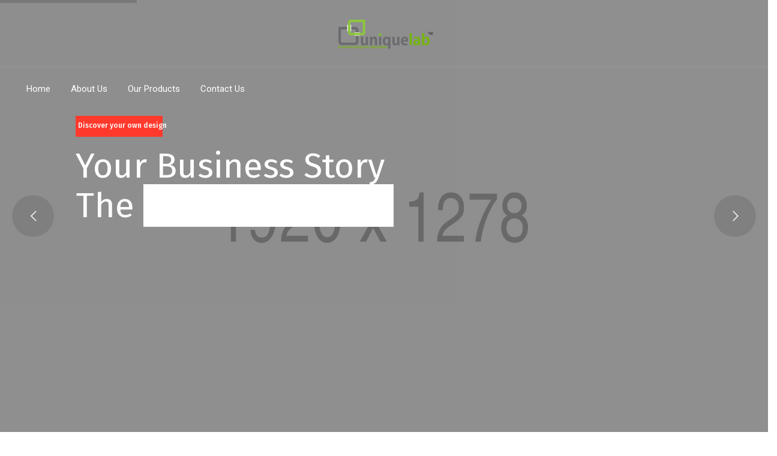

--- FILE ---
content_type: text/html; charset=UTF-8
request_url: https://uniquelabindia.com/index.php/home/corporate/
body_size: 19224
content:
<!doctype html>
<html lang="en-US">
<head>
	<meta charset="UTF-8">
	<meta name="viewport" content="width=device-width, initial-scale=1.0">
	<title>Corporate &#8211; UNIQUE LAB INDIA</title>
<meta name='robots' content='max-image-preview:large' />
	<style>img:is([sizes="auto" i], [sizes^="auto," i]) { contain-intrinsic-size: 3000px 1500px }</style>
	<link rel='dns-prefetch' href='//fonts.googleapis.com' />
<script type="text/javascript">
/* <![CDATA[ */
window._wpemojiSettings = {"baseUrl":"https:\/\/s.w.org\/images\/core\/emoji\/16.0.1\/72x72\/","ext":".png","svgUrl":"https:\/\/s.w.org\/images\/core\/emoji\/16.0.1\/svg\/","svgExt":".svg","source":{"concatemoji":"https:\/\/uniquelabindia.com\/wp-includes\/js\/wp-emoji-release.min.js?ver=3df311e4955de496dc3cbdd8f191aec5"}};
/*! This file is auto-generated */
!function(s,n){var o,i,e;function c(e){try{var t={supportTests:e,timestamp:(new Date).valueOf()};sessionStorage.setItem(o,JSON.stringify(t))}catch(e){}}function p(e,t,n){e.clearRect(0,0,e.canvas.width,e.canvas.height),e.fillText(t,0,0);var t=new Uint32Array(e.getImageData(0,0,e.canvas.width,e.canvas.height).data),a=(e.clearRect(0,0,e.canvas.width,e.canvas.height),e.fillText(n,0,0),new Uint32Array(e.getImageData(0,0,e.canvas.width,e.canvas.height).data));return t.every(function(e,t){return e===a[t]})}function u(e,t){e.clearRect(0,0,e.canvas.width,e.canvas.height),e.fillText(t,0,0);for(var n=e.getImageData(16,16,1,1),a=0;a<n.data.length;a++)if(0!==n.data[a])return!1;return!0}function f(e,t,n,a){switch(t){case"flag":return n(e,"\ud83c\udff3\ufe0f\u200d\u26a7\ufe0f","\ud83c\udff3\ufe0f\u200b\u26a7\ufe0f")?!1:!n(e,"\ud83c\udde8\ud83c\uddf6","\ud83c\udde8\u200b\ud83c\uddf6")&&!n(e,"\ud83c\udff4\udb40\udc67\udb40\udc62\udb40\udc65\udb40\udc6e\udb40\udc67\udb40\udc7f","\ud83c\udff4\u200b\udb40\udc67\u200b\udb40\udc62\u200b\udb40\udc65\u200b\udb40\udc6e\u200b\udb40\udc67\u200b\udb40\udc7f");case"emoji":return!a(e,"\ud83e\udedf")}return!1}function g(e,t,n,a){var r="undefined"!=typeof WorkerGlobalScope&&self instanceof WorkerGlobalScope?new OffscreenCanvas(300,150):s.createElement("canvas"),o=r.getContext("2d",{willReadFrequently:!0}),i=(o.textBaseline="top",o.font="600 32px Arial",{});return e.forEach(function(e){i[e]=t(o,e,n,a)}),i}function t(e){var t=s.createElement("script");t.src=e,t.defer=!0,s.head.appendChild(t)}"undefined"!=typeof Promise&&(o="wpEmojiSettingsSupports",i=["flag","emoji"],n.supports={everything:!0,everythingExceptFlag:!0},e=new Promise(function(e){s.addEventListener("DOMContentLoaded",e,{once:!0})}),new Promise(function(t){var n=function(){try{var e=JSON.parse(sessionStorage.getItem(o));if("object"==typeof e&&"number"==typeof e.timestamp&&(new Date).valueOf()<e.timestamp+604800&&"object"==typeof e.supportTests)return e.supportTests}catch(e){}return null}();if(!n){if("undefined"!=typeof Worker&&"undefined"!=typeof OffscreenCanvas&&"undefined"!=typeof URL&&URL.createObjectURL&&"undefined"!=typeof Blob)try{var e="postMessage("+g.toString()+"("+[JSON.stringify(i),f.toString(),p.toString(),u.toString()].join(",")+"));",a=new Blob([e],{type:"text/javascript"}),r=new Worker(URL.createObjectURL(a),{name:"wpTestEmojiSupports"});return void(r.onmessage=function(e){c(n=e.data),r.terminate(),t(n)})}catch(e){}c(n=g(i,f,p,u))}t(n)}).then(function(e){for(var t in e)n.supports[t]=e[t],n.supports.everything=n.supports.everything&&n.supports[t],"flag"!==t&&(n.supports.everythingExceptFlag=n.supports.everythingExceptFlag&&n.supports[t]);n.supports.everythingExceptFlag=n.supports.everythingExceptFlag&&!n.supports.flag,n.DOMReady=!1,n.readyCallback=function(){n.DOMReady=!0}}).then(function(){return e}).then(function(){var e;n.supports.everything||(n.readyCallback(),(e=n.source||{}).concatemoji?t(e.concatemoji):e.wpemoji&&e.twemoji&&(t(e.twemoji),t(e.wpemoji)))}))}((window,document),window._wpemojiSettings);
/* ]]> */
</script>

<style id='wp-emoji-styles-inline-css' type='text/css'>

	img.wp-smiley, img.emoji {
		display: inline !important;
		border: none !important;
		box-shadow: none !important;
		height: 1em !important;
		width: 1em !important;
		margin: 0 0.07em !important;
		vertical-align: -0.1em !important;
		background: none !important;
		padding: 0 !important;
	}
</style>
<link rel='stylesheet' id='wp-block-library-css' href='https://uniquelabindia.com/wp-includes/css/dist/block-library/style.min.css?ver=3df311e4955de496dc3cbdd8f191aec5' type='text/css' media='all' />
<style id='wp-block-library-theme-inline-css' type='text/css'>
.wp-block-audio :where(figcaption){color:#555;font-size:13px;text-align:center}.is-dark-theme .wp-block-audio :where(figcaption){color:#ffffffa6}.wp-block-audio{margin:0 0 1em}.wp-block-code{border:1px solid #ccc;border-radius:4px;font-family:Menlo,Consolas,monaco,monospace;padding:.8em 1em}.wp-block-embed :where(figcaption){color:#555;font-size:13px;text-align:center}.is-dark-theme .wp-block-embed :where(figcaption){color:#ffffffa6}.wp-block-embed{margin:0 0 1em}.blocks-gallery-caption{color:#555;font-size:13px;text-align:center}.is-dark-theme .blocks-gallery-caption{color:#ffffffa6}:root :where(.wp-block-image figcaption){color:#555;font-size:13px;text-align:center}.is-dark-theme :root :where(.wp-block-image figcaption){color:#ffffffa6}.wp-block-image{margin:0 0 1em}.wp-block-pullquote{border-bottom:4px solid;border-top:4px solid;color:currentColor;margin-bottom:1.75em}.wp-block-pullquote cite,.wp-block-pullquote footer,.wp-block-pullquote__citation{color:currentColor;font-size:.8125em;font-style:normal;text-transform:uppercase}.wp-block-quote{border-left:.25em solid;margin:0 0 1.75em;padding-left:1em}.wp-block-quote cite,.wp-block-quote footer{color:currentColor;font-size:.8125em;font-style:normal;position:relative}.wp-block-quote:where(.has-text-align-right){border-left:none;border-right:.25em solid;padding-left:0;padding-right:1em}.wp-block-quote:where(.has-text-align-center){border:none;padding-left:0}.wp-block-quote.is-large,.wp-block-quote.is-style-large,.wp-block-quote:where(.is-style-plain){border:none}.wp-block-search .wp-block-search__label{font-weight:700}.wp-block-search__button{border:1px solid #ccc;padding:.375em .625em}:where(.wp-block-group.has-background){padding:1.25em 2.375em}.wp-block-separator.has-css-opacity{opacity:.4}.wp-block-separator{border:none;border-bottom:2px solid;margin-left:auto;margin-right:auto}.wp-block-separator.has-alpha-channel-opacity{opacity:1}.wp-block-separator:not(.is-style-wide):not(.is-style-dots){width:100px}.wp-block-separator.has-background:not(.is-style-dots){border-bottom:none;height:1px}.wp-block-separator.has-background:not(.is-style-wide):not(.is-style-dots){height:2px}.wp-block-table{margin:0 0 1em}.wp-block-table td,.wp-block-table th{word-break:normal}.wp-block-table :where(figcaption){color:#555;font-size:13px;text-align:center}.is-dark-theme .wp-block-table :where(figcaption){color:#ffffffa6}.wp-block-video :where(figcaption){color:#555;font-size:13px;text-align:center}.is-dark-theme .wp-block-video :where(figcaption){color:#ffffffa6}.wp-block-video{margin:0 0 1em}:root :where(.wp-block-template-part.has-background){margin-bottom:0;margin-top:0;padding:1.25em 2.375em}
</style>
<style id='classic-theme-styles-inline-css' type='text/css'>
/*! This file is auto-generated */
.wp-block-button__link{color:#fff;background-color:#32373c;border-radius:9999px;box-shadow:none;text-decoration:none;padding:calc(.667em + 2px) calc(1.333em + 2px);font-size:1.125em}.wp-block-file__button{background:#32373c;color:#fff;text-decoration:none}
</style>
<style id='global-styles-inline-css' type='text/css'>
:root{--wp--preset--aspect-ratio--square: 1;--wp--preset--aspect-ratio--4-3: 4/3;--wp--preset--aspect-ratio--3-4: 3/4;--wp--preset--aspect-ratio--3-2: 3/2;--wp--preset--aspect-ratio--2-3: 2/3;--wp--preset--aspect-ratio--16-9: 16/9;--wp--preset--aspect-ratio--9-16: 9/16;--wp--preset--color--black: #000000;--wp--preset--color--cyan-bluish-gray: #abb8c3;--wp--preset--color--white: #ffffff;--wp--preset--color--pale-pink: #f78da7;--wp--preset--color--vivid-red: #cf2e2e;--wp--preset--color--luminous-vivid-orange: #ff6900;--wp--preset--color--luminous-vivid-amber: #fcb900;--wp--preset--color--light-green-cyan: #7bdcb5;--wp--preset--color--vivid-green-cyan: #00d084;--wp--preset--color--pale-cyan-blue: #8ed1fc;--wp--preset--color--vivid-cyan-blue: #0693e3;--wp--preset--color--vivid-purple: #9b51e0;--wp--preset--color--primary-color: #49c5b6;--wp--preset--color--dark-color: #222;--wp--preset--gradient--vivid-cyan-blue-to-vivid-purple: linear-gradient(135deg,rgba(6,147,227,1) 0%,rgb(155,81,224) 100%);--wp--preset--gradient--light-green-cyan-to-vivid-green-cyan: linear-gradient(135deg,rgb(122,220,180) 0%,rgb(0,208,130) 100%);--wp--preset--gradient--luminous-vivid-amber-to-luminous-vivid-orange: linear-gradient(135deg,rgba(252,185,0,1) 0%,rgba(255,105,0,1) 100%);--wp--preset--gradient--luminous-vivid-orange-to-vivid-red: linear-gradient(135deg,rgba(255,105,0,1) 0%,rgb(207,46,46) 100%);--wp--preset--gradient--very-light-gray-to-cyan-bluish-gray: linear-gradient(135deg,rgb(238,238,238) 0%,rgb(169,184,195) 100%);--wp--preset--gradient--cool-to-warm-spectrum: linear-gradient(135deg,rgb(74,234,220) 0%,rgb(151,120,209) 20%,rgb(207,42,186) 40%,rgb(238,44,130) 60%,rgb(251,105,98) 80%,rgb(254,248,76) 100%);--wp--preset--gradient--blush-light-purple: linear-gradient(135deg,rgb(255,206,236) 0%,rgb(152,150,240) 100%);--wp--preset--gradient--blush-bordeaux: linear-gradient(135deg,rgb(254,205,165) 0%,rgb(254,45,45) 50%,rgb(107,0,62) 100%);--wp--preset--gradient--luminous-dusk: linear-gradient(135deg,rgb(255,203,112) 0%,rgb(199,81,192) 50%,rgb(65,88,208) 100%);--wp--preset--gradient--pale-ocean: linear-gradient(135deg,rgb(255,245,203) 0%,rgb(182,227,212) 50%,rgb(51,167,181) 100%);--wp--preset--gradient--electric-grass: linear-gradient(135deg,rgb(202,248,128) 0%,rgb(113,206,126) 100%);--wp--preset--gradient--midnight: linear-gradient(135deg,rgb(2,3,129) 0%,rgb(40,116,252) 100%);--wp--preset--font-size--small: 13px;--wp--preset--font-size--medium: 20px;--wp--preset--font-size--large: 36px;--wp--preset--font-size--x-large: 42px;--wp--preset--spacing--20: 0.44rem;--wp--preset--spacing--30: 0.67rem;--wp--preset--spacing--40: 1rem;--wp--preset--spacing--50: 1.5rem;--wp--preset--spacing--60: 2.25rem;--wp--preset--spacing--70: 3.38rem;--wp--preset--spacing--80: 5.06rem;--wp--preset--shadow--natural: 6px 6px 9px rgba(0, 0, 0, 0.2);--wp--preset--shadow--deep: 12px 12px 50px rgba(0, 0, 0, 0.4);--wp--preset--shadow--sharp: 6px 6px 0px rgba(0, 0, 0, 0.2);--wp--preset--shadow--outlined: 6px 6px 0px -3px rgba(255, 255, 255, 1), 6px 6px rgba(0, 0, 0, 1);--wp--preset--shadow--crisp: 6px 6px 0px rgba(0, 0, 0, 1);}:where(.is-layout-flex){gap: 0.5em;}:where(.is-layout-grid){gap: 0.5em;}body .is-layout-flex{display: flex;}.is-layout-flex{flex-wrap: wrap;align-items: center;}.is-layout-flex > :is(*, div){margin: 0;}body .is-layout-grid{display: grid;}.is-layout-grid > :is(*, div){margin: 0;}:where(.wp-block-columns.is-layout-flex){gap: 2em;}:where(.wp-block-columns.is-layout-grid){gap: 2em;}:where(.wp-block-post-template.is-layout-flex){gap: 1.25em;}:where(.wp-block-post-template.is-layout-grid){gap: 1.25em;}.has-black-color{color: var(--wp--preset--color--black) !important;}.has-cyan-bluish-gray-color{color: var(--wp--preset--color--cyan-bluish-gray) !important;}.has-white-color{color: var(--wp--preset--color--white) !important;}.has-pale-pink-color{color: var(--wp--preset--color--pale-pink) !important;}.has-vivid-red-color{color: var(--wp--preset--color--vivid-red) !important;}.has-luminous-vivid-orange-color{color: var(--wp--preset--color--luminous-vivid-orange) !important;}.has-luminous-vivid-amber-color{color: var(--wp--preset--color--luminous-vivid-amber) !important;}.has-light-green-cyan-color{color: var(--wp--preset--color--light-green-cyan) !important;}.has-vivid-green-cyan-color{color: var(--wp--preset--color--vivid-green-cyan) !important;}.has-pale-cyan-blue-color{color: var(--wp--preset--color--pale-cyan-blue) !important;}.has-vivid-cyan-blue-color{color: var(--wp--preset--color--vivid-cyan-blue) !important;}.has-vivid-purple-color{color: var(--wp--preset--color--vivid-purple) !important;}.has-black-background-color{background-color: var(--wp--preset--color--black) !important;}.has-cyan-bluish-gray-background-color{background-color: var(--wp--preset--color--cyan-bluish-gray) !important;}.has-white-background-color{background-color: var(--wp--preset--color--white) !important;}.has-pale-pink-background-color{background-color: var(--wp--preset--color--pale-pink) !important;}.has-vivid-red-background-color{background-color: var(--wp--preset--color--vivid-red) !important;}.has-luminous-vivid-orange-background-color{background-color: var(--wp--preset--color--luminous-vivid-orange) !important;}.has-luminous-vivid-amber-background-color{background-color: var(--wp--preset--color--luminous-vivid-amber) !important;}.has-light-green-cyan-background-color{background-color: var(--wp--preset--color--light-green-cyan) !important;}.has-vivid-green-cyan-background-color{background-color: var(--wp--preset--color--vivid-green-cyan) !important;}.has-pale-cyan-blue-background-color{background-color: var(--wp--preset--color--pale-cyan-blue) !important;}.has-vivid-cyan-blue-background-color{background-color: var(--wp--preset--color--vivid-cyan-blue) !important;}.has-vivid-purple-background-color{background-color: var(--wp--preset--color--vivid-purple) !important;}.has-black-border-color{border-color: var(--wp--preset--color--black) !important;}.has-cyan-bluish-gray-border-color{border-color: var(--wp--preset--color--cyan-bluish-gray) !important;}.has-white-border-color{border-color: var(--wp--preset--color--white) !important;}.has-pale-pink-border-color{border-color: var(--wp--preset--color--pale-pink) !important;}.has-vivid-red-border-color{border-color: var(--wp--preset--color--vivid-red) !important;}.has-luminous-vivid-orange-border-color{border-color: var(--wp--preset--color--luminous-vivid-orange) !important;}.has-luminous-vivid-amber-border-color{border-color: var(--wp--preset--color--luminous-vivid-amber) !important;}.has-light-green-cyan-border-color{border-color: var(--wp--preset--color--light-green-cyan) !important;}.has-vivid-green-cyan-border-color{border-color: var(--wp--preset--color--vivid-green-cyan) !important;}.has-pale-cyan-blue-border-color{border-color: var(--wp--preset--color--pale-cyan-blue) !important;}.has-vivid-cyan-blue-border-color{border-color: var(--wp--preset--color--vivid-cyan-blue) !important;}.has-vivid-purple-border-color{border-color: var(--wp--preset--color--vivid-purple) !important;}.has-vivid-cyan-blue-to-vivid-purple-gradient-background{background: var(--wp--preset--gradient--vivid-cyan-blue-to-vivid-purple) !important;}.has-light-green-cyan-to-vivid-green-cyan-gradient-background{background: var(--wp--preset--gradient--light-green-cyan-to-vivid-green-cyan) !important;}.has-luminous-vivid-amber-to-luminous-vivid-orange-gradient-background{background: var(--wp--preset--gradient--luminous-vivid-amber-to-luminous-vivid-orange) !important;}.has-luminous-vivid-orange-to-vivid-red-gradient-background{background: var(--wp--preset--gradient--luminous-vivid-orange-to-vivid-red) !important;}.has-very-light-gray-to-cyan-bluish-gray-gradient-background{background: var(--wp--preset--gradient--very-light-gray-to-cyan-bluish-gray) !important;}.has-cool-to-warm-spectrum-gradient-background{background: var(--wp--preset--gradient--cool-to-warm-spectrum) !important;}.has-blush-light-purple-gradient-background{background: var(--wp--preset--gradient--blush-light-purple) !important;}.has-blush-bordeaux-gradient-background{background: var(--wp--preset--gradient--blush-bordeaux) !important;}.has-luminous-dusk-gradient-background{background: var(--wp--preset--gradient--luminous-dusk) !important;}.has-pale-ocean-gradient-background{background: var(--wp--preset--gradient--pale-ocean) !important;}.has-electric-grass-gradient-background{background: var(--wp--preset--gradient--electric-grass) !important;}.has-midnight-gradient-background{background: var(--wp--preset--gradient--midnight) !important;}.has-small-font-size{font-size: var(--wp--preset--font-size--small) !important;}.has-medium-font-size{font-size: var(--wp--preset--font-size--medium) !important;}.has-large-font-size{font-size: var(--wp--preset--font-size--large) !important;}.has-x-large-font-size{font-size: var(--wp--preset--font-size--x-large) !important;}
:where(.wp-block-post-template.is-layout-flex){gap: 1.25em;}:where(.wp-block-post-template.is-layout-grid){gap: 1.25em;}
:where(.wp-block-columns.is-layout-flex){gap: 2em;}:where(.wp-block-columns.is-layout-grid){gap: 2em;}
:root :where(.wp-block-pullquote){font-size: 1.5em;line-height: 1.6;}
</style>
<link rel='stylesheet' id='contact-form-7-css' href='https://uniquelabindia.com/wp-content/plugins/contact-form-7/includes/css/styles.css?ver=6.1.1' type='text/css' media='all' />
<link rel='stylesheet' id='js_composer_front-css' href='https://uniquelabindia.com/wp-content/plugins/js_composer/assets/css/js_composer.min.css?ver=8.6.1' type='text/css' media='all' />
<link rel='stylesheet' id='navian-google-fonts-css' href='//fonts.googleapis.com/css?family=Poppins%3A400%2C100%2C300%2C400%2C400italic%2C600%2C700%7CPoppins%3A500%2C100%2C300%2C400%2C400italic%2C600%2C700%7CPoppins%3A600%2C100%2C300%2C400%2C400italic%2C600%2C700%7CRoboto%3A400%2C100%2C300%2C400%2C400italic%2C600%2C700%7CPoppins%3A500%2C100%2C300%2C400%2C400italic%2C600%2C700%7COpen+Sans%3A400&#038;subset=latin%2Clatin-ext&#038;ver=3df311e4955de496dc3cbdd8f191aec5' type='text/css' media='all' />
<link rel='stylesheet' id='navian-libs-css' href='https://uniquelabindia.com/wp-content/themes/navian/assets/css/libs.css?ver=3df311e4955de496dc3cbdd8f191aec5' type='text/css' media='all' />
<link rel='stylesheet' id='navian-theme-styles-css' href='https://uniquelabindia.com/wp-content/uploads/wp-less-cache/navian-theme-styles.css?ver=1768846795' type='text/css' media='all' />
<link rel='stylesheet' id='navian-style-css' href='https://uniquelabindia.com/wp-content/themes/navian/style.css?ver=3df311e4955de496dc3cbdd8f191aec5' type='text/css' media='all' />
<style id='navian-style-inline-css' type='text/css'>
@media (max-width: 990px){.nav-container nav .nav-utility {display: none!important;}}
</style>
<script type="text/javascript" src="https://uniquelabindia.com/wp-includes/js/jquery/jquery.min.js?ver=3.7.1" id="jquery-core-js"></script>
<script type="text/javascript" src="https://uniquelabindia.com/wp-includes/js/jquery/jquery-migrate.min.js?ver=3.4.1" id="jquery-migrate-js"></script>
<script></script><link rel="https://api.w.org/" href="https://uniquelabindia.com/index.php/wp-json/" /><link rel="alternate" title="JSON" type="application/json" href="https://uniquelabindia.com/index.php/wp-json/wp/v2/pages/2033" /><link rel="EditURI" type="application/rsd+xml" title="RSD" href="https://uniquelabindia.com/xmlrpc.php?rsd" />

<link rel="canonical" href="https://uniquelabindia.com/index.php/home/corporate/" />
<link rel='shortlink' href='https://uniquelabindia.com/?p=2033' />
<link rel="alternate" title="oEmbed (JSON)" type="application/json+oembed" href="https://uniquelabindia.com/index.php/wp-json/oembed/1.0/embed?url=https%3A%2F%2Funiquelabindia.com%2Findex.php%2Fhome%2Fcorporate%2F" />
<link rel="alternate" title="oEmbed (XML)" type="text/xml+oembed" href="https://uniquelabindia.com/index.php/wp-json/oembed/1.0/embed?url=https%3A%2F%2Funiquelabindia.com%2Findex.php%2Fhome%2Fcorporate%2F&#038;format=xml" />
<meta name="generator" content="Powered by WPBakery Page Builder - drag and drop page builder for WordPress."/>
<meta name="generator" content="Powered by Slider Revolution 6.7.34 - responsive, Mobile-Friendly Slider Plugin for WordPress with comfortable drag and drop interface." />
<link rel="icon" href="https://uniquelabindia.com/wp-content/uploads/2021/08/cropped-Unique-Lab-32x32.png" sizes="32x32" />
<link rel="icon" href="https://uniquelabindia.com/wp-content/uploads/2021/08/cropped-Unique-Lab-192x192.png" sizes="192x192" />
<link rel="apple-touch-icon" href="https://uniquelabindia.com/wp-content/uploads/2021/08/cropped-Unique-Lab-180x180.png" />
<meta name="msapplication-TileImage" content="https://uniquelabindia.com/wp-content/uploads/2021/08/cropped-Unique-Lab-270x270.png" />
<script>function setREVStartSize(e){
			//window.requestAnimationFrame(function() {
				window.RSIW = window.RSIW===undefined ? window.innerWidth : window.RSIW;
				window.RSIH = window.RSIH===undefined ? window.innerHeight : window.RSIH;
				try {
					var pw = document.getElementById(e.c).parentNode.offsetWidth,
						newh;
					pw = pw===0 || isNaN(pw) || (e.l=="fullwidth" || e.layout=="fullwidth") ? window.RSIW : pw;
					e.tabw = e.tabw===undefined ? 0 : parseInt(e.tabw);
					e.thumbw = e.thumbw===undefined ? 0 : parseInt(e.thumbw);
					e.tabh = e.tabh===undefined ? 0 : parseInt(e.tabh);
					e.thumbh = e.thumbh===undefined ? 0 : parseInt(e.thumbh);
					e.tabhide = e.tabhide===undefined ? 0 : parseInt(e.tabhide);
					e.thumbhide = e.thumbhide===undefined ? 0 : parseInt(e.thumbhide);
					e.mh = e.mh===undefined || e.mh=="" || e.mh==="auto" ? 0 : parseInt(e.mh,0);
					if(e.layout==="fullscreen" || e.l==="fullscreen")
						newh = Math.max(e.mh,window.RSIH);
					else{
						e.gw = Array.isArray(e.gw) ? e.gw : [e.gw];
						for (var i in e.rl) if (e.gw[i]===undefined || e.gw[i]===0) e.gw[i] = e.gw[i-1];
						e.gh = e.el===undefined || e.el==="" || (Array.isArray(e.el) && e.el.length==0)? e.gh : e.el;
						e.gh = Array.isArray(e.gh) ? e.gh : [e.gh];
						for (var i in e.rl) if (e.gh[i]===undefined || e.gh[i]===0) e.gh[i] = e.gh[i-1];
											
						var nl = new Array(e.rl.length),
							ix = 0,
							sl;
						e.tabw = e.tabhide>=pw ? 0 : e.tabw;
						e.thumbw = e.thumbhide>=pw ? 0 : e.thumbw;
						e.tabh = e.tabhide>=pw ? 0 : e.tabh;
						e.thumbh = e.thumbhide>=pw ? 0 : e.thumbh;
						for (var i in e.rl) nl[i] = e.rl[i]<window.RSIW ? 0 : e.rl[i];
						sl = nl[0];
						for (var i in nl) if (sl>nl[i] && nl[i]>0) { sl = nl[i]; ix=i;}
						var m = pw>(e.gw[ix]+e.tabw+e.thumbw) ? 1 : (pw-(e.tabw+e.thumbw)) / (e.gw[ix]);
						newh =  (e.gh[ix] * m) + (e.tabh + e.thumbh);
					}
					var el = document.getElementById(e.c);
					if (el!==null && el) el.style.height = newh+"px";
					el = document.getElementById(e.c+"_wrapper");
					if (el!==null && el) {
						el.style.height = newh+"px";
						el.style.display = "block";
					}
				} catch(e){
					console.log("Failure at Presize of Slider:" + e)
				}
			//});
		  };</script>
<style type="text/css" data-type="vc_shortcodes-custom-css">.vc_custom_1566467751881{background-image: url(https://uniquelabindia.com/wp-content/uploads/2019/06/friend-connections.jpg?id=8305) !important;}.vc_custom_1563043855073{background-image: url(https://uniquelabindia.com/wp-content/uploads/2019/06/friend-connections.jpg?id=8305) !important;}.vc_custom_1547052266827{padding-left: 10% !important;}</style><noscript><style> .wpb_animate_when_almost_visible { opacity: 1; }</style></noscript></head>
<body class="wp-singular page-template-default page page-id-2033 page-child parent-pageid-2013 wp-theme-navian normal-layout normal-container menu-effect-bg menu-divider-dark menu-hover-primary wpb-js-composer js-comp-ver-8.6.1 vc_responsive">
			<div class="nav-container full-menu">
    <nav class="transparent absolute">
        	
<div class="nav-utility big-utility ">
	<div class="row">
		<div class="text-left col-sm-5">
					    		</div>
		<div class="text-center col-sm-2">
			<a class="header-logo" href="https://uniquelabindia.com/">
				                <img class="logo logo-light" alt="UNIQUE LAB INDIA" src="//uniquelabindia.com/wp-content/uploads/2021/08/Unique-Lab-Logo.png" srcset="//uniquelabindia.com/wp-content/uploads/2021/08/Unique-Lab-Logo.png 1x, //uniquelabindia.com/wp-content/uploads/2021/08/Unique-Lab-Logo.png 2x" />
            	<img class="logo logo-dark" alt="UNIQUE LAB INDIA" src="//uniquelabindia.com/wp-content/uploads/2021/08/Unique-Lab-Logo.png" srcset="//uniquelabindia.com/wp-content/uploads/2021/08/Unique-Lab-Logo.png 1x, //uniquelabindia.com/wp-content/uploads/2021/08/Unique-Lab-Logo.png 2x" />
                            </a>
		</div>
		<div class="text-right col-sm-5">
					    		</div>
	</div>
</div><div class="nav-bar ">
    <div class="module left visible-sm visible-xs inline-block">
        <a class="header-logo" href="https://uniquelabindia.com/">
                        <img class="logo logo-light" alt="UNIQUE LAB INDIA" src="//uniquelabindia.com/wp-content/uploads/2021/08/Unique-Lab-Logo.png" srcset="//uniquelabindia.com/wp-content/uploads/2021/08/Unique-Lab-Logo.png 1x, //uniquelabindia.com/wp-content/uploads/2021/08/Unique-Lab-Logo.png 2x" />
            <img class="logo logo-dark" alt="UNIQUE LAB INDIA" src="//uniquelabindia.com/wp-content/uploads/2021/08/Unique-Lab-Logo.png" srcset="//uniquelabindia.com/wp-content/uploads/2021/08/Unique-Lab-Logo.png 1x, //uniquelabindia.com/wp-content/uploads/2021/08/Unique-Lab-Logo.png 2x" />
                    </a>
    </div>
    <div class="module widget-wrap mobile-toggle right visible-sm visible-xs">
        <i class="ti-menu"></i>
    </div>
    <div class="row">
        <div class="text-left col-sm-9 module-group menu-left">
            <div class="module text-left">
                <ul id="menu-main-menudk" class="menu"><li id="menu-item-8560"  class="menu-item menu-item-type-post_type menu-item-object-page menu-item-home menu-item-8560"><a href="https://uniquelabindia.com/">Home</a><li id="menu-item-8561"  class="menu-item menu-item-type-post_type menu-item-object-page menu-item-8561"><a href="https://uniquelabindia.com/index.php/pages/about-us/">About Us</a><li id="menu-item-8562"  class="menu-item menu-item-type-post_type menu-item-object-page menu-item-8562"><a href="https://uniquelabindia.com/index.php/elements/gallery/">Our Products</a><li id="menu-item-8564"  class="menu-item menu-item-type-post_type menu-item-object-page menu-item-8564"><a href="https://uniquelabindia.com/index.php/pages/contact-1/">Contact Us</a></ul>            </div>
        </div>
        <div class="text-right col-sm-3 module-group right">
                    </div>
    </div>
</div>    </nav>
</div>	<div class="main-container"><div class="tlg-page-wrapper">
	<a id="home" href="#"></a>
	<div class="wpb-content-wrapper"><div class="vc_row wpb_row vc_row-fluid bg-light not-equal not-color"><div class=""><div class="row  vertical-flex "><div class="wpb_column vc_column_container vc_col-sm-12"><div class="vc_column-inner"><div class="wpb_wrapper">
			<!-- START Home Slider 2 REVOLUTION SLIDER 6.7.34 --><p class="rs-p-wp-fix"></p>
			<rs-module-wrap id="rev_slider_2_1_wrapper" data-source="gallery" style="visibility:hidden;background:transparent;padding:0;">
				<rs-module id="rev_slider_2_1" style="" data-version="6.7.34">
					<rs-slides style="overflow: hidden; position: absolute;">
						<rs-slide style="position: absolute;" data-key="rs-3" data-title="Slide" data-thumb="//uniquelabindia.com/wp-content/uploads/revslider/home-slider-2/bosss-100x50.jpg" data-anim="ms:500;d:10;f:slidebased;" data-in="o:0;x:(-50%);sx:0.7;sy:0.7;m:true;e:power4.inOut;col:6;" data-out="a:false;">
							<img fetchpriority="high" decoding="async" src="//uniquelabindia.com/wp-content/plugins/revslider/sr6/assets/assets/dummy.png" alt="" title="bosss.jpg" width="1920" height="1278" class="rev-slidebg tp-rs-img rs-lazyload" data-lazyload="//uniquelabindia.com/wp-content/uploads/revslider/home-slider-2/bosss.jpg" data-no-retina>
<!--
							--><rs-layer
								id="slider-2-slide-3-layer-1" 
								data-type="text"
								data-rsp_ch="on"
								data-xy="xo:0,30px,30px,29px;y:m;yo:-100px,-122px,-218px,-124px;"
								data-text="s:70,50,50,35;l:75,60,50,40;"
								data-frame_0="y:-50px;tp:600;"
								data-frame_1="tp:600;e:power2.out;st:1000;sp:800;sR:1000;"
								data-frame_999="o:0;tp:600;e:nothing;st:w;sR:7200;"
								style="z-index:5;font-family:'Fira Sans';"
							>Your Business Story 
							</rs-layer><!--

							--><rs-layer
								id="slider-2-slide-3-layer-3" 
								data-type="text"
								data-rsp_ch="on"
								data-xy="xo:5px,36px,34px,29px;y:m;yo:52px,49px,-29px,51px;"
								data-text="w:normal;s:17,30,30,25;l:28,44,44,32;"
								data-dim="w:628px,658px,581px,393px;h:57px,auto,auto,auto;"
								data-frame_0="y:-50px;tp:600;"
								data-frame_1="tp:600;e:power4.out;st:2510;sp:800;sR:2510;"
								data-frame_999="o:0;tp:600;e:nothing;st:w;sR:5690;"
								style="z-index:6;font-family:'Roboto';"
							>Design and build your own constructions! With these components and tools you can build almost anything your mind can design. 
							</rs-layer><!--

							--><rs-layer
								id="slider-2-slide-3-layer-4" 
								data-type="text"
								data-rsp_ch="on"
								data-xy="xo:2px,30px,30px,30px;y:m;yo:-20px,-61px,-157px,-82px;"
								data-text="s:70,50,50,35;l:85,50,50,40;"
								data-frame_0="o:1;tp:600;"
								data-frame_0_sfx="se:blocktoright;"
								data-frame_1="tp:600;e:power4.inOut;st:500;sp:2000;sR:500;"
								data-frame_1_sfx="se:blocktoright;"
								data-frame_999="o:0;tp:600;e:nothing;st:w;sR:6500;"
								style="z-index:7;font-family:'Fira Sans';"
							>The Ultimate Theme 
							</rs-layer><!--

							--><rs-layer
								id="slider-2-slide-3-layer-5" 
								class="rev-btn"
								data-type="button"
								data-color="rgba(255, 255, 255, 1)"
								data-xy="xo:6px,36px,33px,31px;y:m;yo:131px,172px,117px,178px;"
								data-text="s:17;l:17;fw:500;"
								data-rsp_bd="off"
								data-padding="t:12;r:35;b:12;l:35;"
								data-border="bor:30px,30px,30px,30px;"
								data-frame_0="y:-50px;tp:600;"
								data-frame_1="tp:600;e:power4.out;st:3290;sp:800;sR:3290;"
								data-frame_999="o:0;tp:600;e:nothing;st:w;sR:4910;"
								data-frame_hover="bgc:#2b2b2b;boc:#000;bor:30px,30px,30px,30px;bos:solid;oX:50;oY:50;sp:0;"
								style="z-index:8;background-color:#49c5b6;font-family:'Poppins';cursor:pointer;outline:none;box-shadow:none;box-sizing:border-box;-moz-box-sizing:border-box;-webkit-box-sizing:border-box;"
							>Read More 
							</rs-layer><!--

							--><rs-layer
								id="slider-2-slide-3-layer-9" 
								class="tp-shape tp-shapewrapper"
								data-type="shape"
								data-rsp_ch="on"
								data-xy="xo:1px,30px,30px,30px;yo:233px,162px,162px,162px;"
								data-text="fw:500;a:inherit;"
								data-dim="w:175px;h:42px;"
								data-frame_0="x:-100%;o:1;tp:600;"
								data-frame_0_mask="u:t;"
								data-frame_1="tp:600;sp:1500;"
								data-frame_1_mask="u:t;"
								data-frame_999="o:0;tp:600;st:w;sR:7500;"
								style="z-index:9;background-color:#ff3a2d;"
							> 
							</rs-layer><!--

							--><rs-layer
								id="slider-2-slide-3-layer-10" 
								data-type="text"
								data-rsp_ch="on"
								data-xy="xo:6px,35px,35px,36px;yo:243px,171px,171px,173px;"
								data-text="s:14;l:20;fw:500;a:inherit;"
								data-frame_0="tp:600;"
								data-frame_1="tp:600;sp:500;sR:10;"
								data-frame_999="o:0;tp:600;st:w;sR:8490;"
								style="z-index:10;font-family:'Fira Sans';"
							>Discover your own design 
							</rs-layer><!--
-->					</rs-slide>
						<rs-slide style="position: absolute;" data-key="rs-4" data-title="Slide" data-thumb="//uniquelabindia.com/wp-content/uploads/revslider/home-slider-2/bizchats-100x50.jpg" data-anim="ms:500;d:10;f:slidebased;" data-in="o:0;x:(-50%);sx:0.7;sy:0.7;m:true;e:power4.inOut;col:6;" data-out="a:false;">
							<img decoding="async" src="//uniquelabindia.com/wp-content/plugins/revslider/sr6/assets/assets/dummy.png" alt="" title="bizchats.jpg" width="1920" height="1278" class="rev-slidebg tp-rs-img rs-lazyload" data-lazyload="//uniquelabindia.com/wp-content/uploads/revslider/home-slider-2/bizchats.jpg" data-no-retina>
<!--
							--><rs-layer
								id="slider-2-slide-4-layer-1" 
								data-type="text"
								data-rsp_ch="on"
								data-xy="xo:0,31px,34px,33px;y:m;yo:-100px,-93px,-227px,-120px;"
								data-text="s:70,50,50,35;l:75,60,50,40;"
								data-frame_0="y:-50px;tp:600;"
								data-frame_1="tp:600;e:power2.out;st:1000;sp:800;sR:1000;"
								data-frame_999="o:0;tp:600;e:nothing;st:w;sR:7200;"
								style="z-index:5;font-family:'Fira Sans';"
							>Enjoy Fantasy 
							</rs-layer><!--

							--><rs-layer
								id="slider-2-slide-4-layer-3" 
								data-type="text"
								data-rsp_ch="on"
								data-xy="xo:6px,32px,33px,35px;y:m;yo:68px,80px,-38px,45px;"
								data-text="w:normal;s:17,30,30,25;l:28,44,44,30;"
								data-dim="w:628px,658px,581px,393px;h:57px,auto,auto,auto;"
								data-frame_0="y:-50px;tp:600;"
								data-frame_1="tp:600;e:power4.out;st:2510;sp:800;sR:2510;"
								data-frame_999="o:0;tp:600;e:nothing;st:w;sR:5690;"
								style="z-index:6;font-family:'Roboto';"
							>Design and build your own constructions! With these components and tools you can build almost anything your mind can design. 
							</rs-layer><!--

							--><rs-layer
								id="slider-2-slide-4-layer-4" 
								data-type="text"
								data-rsp_ch="on"
								data-xy="xo:2px,30px,32px,33px;y:m;yo:-20px,-34px,-168px,-73px;"
								data-text="s:70,50,50,35;l:85,50,50,40;"
								data-frame_0="o:1;tp:600;"
								data-frame_0_sfx="se:blocktoright;"
								data-frame_1="tp:600;e:power4.inOut;st:500;sp:2000;sR:500;"
								data-frame_1_sfx="se:blocktoright;"
								data-frame_999="o:0;tp:600;e:nothing;st:w;sR:6500;"
								style="z-index:7;font-family:'Fira Sans';"
							>Digital Conference 
							</rs-layer><!--

							--><rs-layer
								id="slider-2-slide-4-layer-5" 
								class="rev-btn"
								data-type="button"
								data-color="rgba(255, 255, 255, 1)"
								data-xy="xo:6px,35px,33px,33px;y:m;yo:141px,201px,108px,173px;"
								data-text="s:17;l:17;fw:500;"
								data-rsp_bd="off"
								data-padding="t:12;r:35;b:12;l:35;"
								data-border="bor:30px,30px,30px,30px;"
								data-frame_0="y:-50px;tp:600;"
								data-frame_1="tp:600;e:power4.out;st:3300;sp:800;sR:3300;"
								data-frame_999="o:0;tp:600;e:nothing;st:w;sR:4900;"
								data-frame_hover="bgc:#2b2b2b;boc:#000;bor:30px,30px,30px,30px;bos:solid;oX:50;oY:50;sp:0;"
								style="z-index:8;background-color:#49c5b6;font-family:'Poppins';cursor:pointer;outline:none;box-shadow:none;box-sizing:border-box;-moz-box-sizing:border-box;-webkit-box-sizing:border-box;"
							>Read More 
							</rs-layer><!--

							--><rs-layer
								id="slider-2-slide-4-layer-9" 
								class="tp-shape tp-shapewrapper"
								data-type="shape"
								data-rsp_ch="on"
								data-xy="xo:1px,33px,34px,34px;yo:233px,210px,151px,151px;"
								data-text="fw:500;a:inherit;"
								data-dim="w:190px;h:42px;"
								data-frame_0="x:-100%;o:1;tp:600;"
								data-frame_0_mask="u:t;"
								data-frame_1="tp:600;sp:1500;sR:10;"
								data-frame_1_mask="u:t;"
								data-frame_999="o:0;tp:600;st:w;sR:7490;"
								style="z-index:9;background-color:#ff3a2d;"
							> 
							</rs-layer><!--

							--><rs-layer
								id="slider-2-slide-4-layer-10" 
								data-type="text"
								data-rsp_ch="on"
								data-xy="xo:6px,40px,43px,40px;yo:243px,223px,162px,161px;"
								data-text="s:14;l:20;fw:500;a:inherit;"
								data-frame_0="tp:600;"
								data-frame_1="tp:600;sp:500;sR:10;"
								data-frame_999="o:0;tp:600;st:w;sR:8490;"
								style="z-index:10;font-family:'Fira Sans';"
							>We are Professional Agency 
							</rs-layer><!--
-->					</rs-slide>
					</rs-slides>
				</rs-module>
				<script>
					setREVStartSize({c: 'rev_slider_2_1',rl:[1240,1024,778,480],el:[868,768,960,720],gw:[1240,1024,778,480],gh:[868,768,960,720],type:'standard',justify:'',layout:'fullscreen',offsetContainer:'',offset:'',mh:"0"});if (window.RS_MODULES!==undefined && window.RS_MODULES.modules!==undefined && window.RS_MODULES.modules["revslider21"]!==undefined) {window.RS_MODULES.modules["revslider21"].once = false;window.revapi2 = undefined;if (window.RS_MODULES.checkMinimal!==undefined) window.RS_MODULES.checkMinimal()}
				</script>
			</rs-module-wrap>
			<!-- END REVOLUTION SLIDER -->
</div></div></div></div></div></div><section class="vc_row wpb_row vc_row-fluid bg-light pb0 not-equal not-color"><div class=" container "><div class="row "><div class="wpb_column vc_column_container vc_col-sm-12"><div class="vc_column-inner"><div class="wpb_wrapper"><div class="headings-title "><div class="mb70 mb-xs-40 text-center"><div  class="widgetsubtitle mb8">OUR SERVICES</div><h5  class="widgettitle mb0"><u>Business Planning</u></h5></div></div></div></div></div></div></div></section><section class="vc_row wpb_row vc_row-fluid text-center bg-light pt0 not-equal not-color"><div class=" container "><div class="row "><div class="wpb_column vc_column_container vc_col-sm-6"><div class="vc_column-inner"><div class="wpb_wrapper"><div id="iconbox-696e75cbf2bef" class="   "><div class="icon-link"><div class="boxed boxed-intro boxed-animate animate-center relative mb0 inner-title hover-reveal  boxed-image">
							<div class="icon-image"><span class="ti-world behind-icon"></span><img decoding="async" src="https://uniquelabindia.com/wp-content/uploads/2019/06/groups-600x600.jpg" alt="icon-image" /><div class="image-overlay"><div class="image-overlay-inner">
    						<i style="color:#49c5b6;" class="ti-world"></i><h2  class="widgettitle">Video Interactive Production</h2><div  class="widgetsubtitle">Fantastic onsite</div></div></div></div>
							<div class="title"><i class="ti-world  white-color inline-block mb24 icon-text"></i>
								<h2  class="widgettitle">Video Interactive Production</h2><div  class="icon-content"><p>The first requirement for an user experience is to meet the exact needs of the customer.</p>
</div><a  id="btn-696e75cbf2bf1" class="btn btn-filled btn-light btn-rounded    btn-sm-sm text-center mr-0 mb0 mt8" href= "#" target="_self" >Read More<i class="ti-angle-right"></i></a>
							</div>
						</div></div></div><script type="text/javascript">jQuery(document).ready(function(){jQuery('head').append('<style type="text/css" id="tlg-custom-css-iconbox-696e75cbf2bef">#iconbox-696e75cbf2bef .boxed-icon:hover{background-color:#49c5b6!important;}#iconbox-696e75cbf2bef .boxed-animate:before{background-color:#49c5b6!important;}#iconbox-696e75cbf2bef .boxed.boxed-intro.boxed-scroll .title{background-color:#49c5b6!important;}#iconbox-696e75cbf2bef .boxed.boxed-intro.boxed-scroll .icon-image .image-overlay-inner .widgettitle:before{background-color:#49c5b6!important;}#iconbox-696e75cbf2bef .animate-center .image-overlay-inner .widgettitle:before{background-color:#49c5b6!important;}</style>');});</script></div></div></div><div class="wpb_column vc_column_container vc_col-sm-6"><div class="vc_column-inner"><div class="wpb_wrapper"><div class="vc_row wpb_row vc_inner vc_row-fluid"><div class="wpb_column vc_column_container vc_col-sm-6"><div class="vc_column-inner"><div class="wpb_wrapper"><div id="iconbox-696e75cbf414e" class="   "><div class="icon-link"><div class="boxed boxed-intro boxed-animate boxed-scroll relative mb0 inner-title hover-reveal  boxed-image">
							<div class="icon-image"><img decoding="async" src="https://uniquelabindia.com/wp-content/uploads/2019/06/woman-phones-600x600.jpg" alt="icon-image" /><div class="image-overlay"><div class="image-overlay-inner">
    						<i style="color:#ff3a2d;" class="ti-user"></i><h2  class="widgettitle">Practice</h2><div  class="widgetsubtitle">Industry</div></div></div></div>
							<div class="title"><span class="ti-user behind-icon"></span><i class="ti-user  white-color inline-block mb24 icon-text"></i>
								<h2  class="widgettitle">Practice</h2><div  class="icon-content"><p>Responsive is an approach that suggests the design</p>
</div>
							</div>
						</div></div></div><script type="text/javascript">jQuery(document).ready(function(){jQuery('head').append('<style type="text/css" id="tlg-custom-css-iconbox-696e75cbf414e">#iconbox-696e75cbf414e .boxed-icon:hover{background-color:#ff3a2d!important;}#iconbox-696e75cbf414e .boxed-animate:before{background-color:#ff3a2d!important;}#iconbox-696e75cbf414e .boxed.boxed-intro.boxed-scroll .title{background-color:#ff3a2d!important;}#iconbox-696e75cbf414e .boxed.boxed-intro.boxed-scroll .icon-image .image-overlay-inner .widgettitle:before{background-color:#ff3a2d!important;}#iconbox-696e75cbf414e .animate-center .image-overlay-inner .widgettitle:before{background-color:#ff3a2d!important;}</style>');});</script><div class="tlg-spacer  " data-height="30" data-height-tablet="30" data-height-mobile="30" style="clear:both;display:block;height:30px;"></div><div id="iconbox-696e75cc00716" class="   "><div class="icon-link"><div class="boxed boxed-intro boxed-animate boxed-scroll relative mb0 inner-title hover-reveal  boxed-image">
							<div class="icon-image"><img decoding="async" src="https://uniquelabindia.com/wp-content/uploads/2019/06/bizchats-600x600.jpg" alt="icon-image" /><div class="image-overlay"><div class="image-overlay-inner">
    						<i style="color:#87c70f;" class="ti-pie-chart"></i><h2  class="widgettitle">Consulting</h2><div  class="widgetsubtitle">Program</div></div></div></div>
							<div class="title"><span class="ti-pie-chart behind-icon"></span><i class="ti-pie-chart  white-color inline-block mb24 icon-text"></i>
								<h2  class="widgettitle">Consulting</h2><div  class="icon-content"><p>Page Builder plugin with drag & drop interface</p>
</div>
							</div>
						</div></div></div><script type="text/javascript">jQuery(document).ready(function(){jQuery('head').append('<style type="text/css" id="tlg-custom-css-iconbox-696e75cc00716">#iconbox-696e75cc00716 .boxed-icon:hover{background-color:#87c70f!important;}#iconbox-696e75cc00716 .boxed-animate:before{background-color:#87c70f!important;}#iconbox-696e75cc00716 .boxed.boxed-intro.boxed-scroll .title{background-color:#87c70f!important;}#iconbox-696e75cc00716 .boxed.boxed-intro.boxed-scroll .icon-image .image-overlay-inner .widgettitle:before{background-color:#87c70f!important;}#iconbox-696e75cc00716 .animate-center .image-overlay-inner .widgettitle:before{background-color:#87c70f!important;}</style>');});</script></div></div></div><div class="wpb_column vc_column_container vc_col-sm-6"><div class="vc_column-inner"><div class="wpb_wrapper"><div id="iconbox-696e75cc00e72" class="   "><div class="icon-link"><div class="boxed boxed-intro boxed-animate boxed-scroll relative mb0 inner-title hover-reveal  boxed-image">
							<div class="icon-image"><img decoding="async" src="https://uniquelabindia.com/wp-content/uploads/2019/06/cheergroups-600x600.jpg" alt="icon-image" /><div class="image-overlay"><div class="image-overlay-inner">
    						<i style="color:#ffa3b5;" class="ti-shield"></i><h2  class="widgettitle">Security</h2><div  class="widgetsubtitle">Sercure</div></div></div></div>
							<div class="title"><span class="ti-shield behind-icon"></span><i class="ti-shield  white-color inline-block mb24 icon-text"></i>
								<h2  class="widgettitle">Security</h2><div  class="icon-content"><p>Suggests the design to the user’s behavior</p>
</div>
							</div>
						</div></div></div><script type="text/javascript">jQuery(document).ready(function(){jQuery('head').append('<style type="text/css" id="tlg-custom-css-iconbox-696e75cc00e72">#iconbox-696e75cc00e72 .boxed-icon:hover{background-color:#ffa3b5!important;}#iconbox-696e75cc00e72 .boxed-animate:before{background-color:#ffa3b5!important;}#iconbox-696e75cc00e72 .boxed.boxed-intro.boxed-scroll .title{background-color:#ffa3b5!important;}#iconbox-696e75cc00e72 .boxed.boxed-intro.boxed-scroll .icon-image .image-overlay-inner .widgettitle:before{background-color:#ffa3b5!important;}#iconbox-696e75cc00e72 .animate-center .image-overlay-inner .widgettitle:before{background-color:#ffa3b5!important;}</style>');});</script><div class="tlg-spacer  " data-height="30" data-height-tablet="30" data-height-mobile="30" style="clear:both;display:block;height:30px;"></div><div id="iconbox-696e75cc013d9" class="   "><div class="icon-link"><div class="boxed boxed-intro boxed-animate boxed-scroll relative mb0 inner-title hover-reveal  boxed-image">
							<div class="icon-image"><img decoding="async" src="https://uniquelabindia.com/wp-content/uploads/2019/06/bizsees-600x600.jpg" alt="icon-image" /><div class="image-overlay"><div class="image-overlay-inner">
    						<i style="color:#ddb833;" class="ti-layers"></i><h2  class="widgettitle">Financial</h2><div  class="widgetsubtitle">Statement</div></div></div></div>
							<div class="title"><span class="ti-layers behind-icon"></span><i class="ti-layers  white-color inline-block mb24 icon-text"></i>
								<h2  class="widgettitle">Financial</h2><div  class="icon-content"><p>Build any page layout fast and easy</p>
</div>
							</div>
						</div></div></div><script type="text/javascript">jQuery(document).ready(function(){jQuery('head').append('<style type="text/css" id="tlg-custom-css-iconbox-696e75cc013d9">#iconbox-696e75cc013d9 .boxed-icon:hover{background-color:#ddb833!important;}#iconbox-696e75cc013d9 .boxed-animate:before{background-color:#ddb833!important;}#iconbox-696e75cc013d9 .boxed.boxed-intro.boxed-scroll .title{background-color:#ddb833!important;}#iconbox-696e75cc013d9 .boxed.boxed-intro.boxed-scroll .icon-image .image-overlay-inner .widgettitle:before{background-color:#ddb833!important;}#iconbox-696e75cc013d9 .animate-center .image-overlay-inner .widgettitle:before{background-color:#ddb833!important;}</style>');});</script></div></div></div></div></div></div></div></div></div></section><section class="vc_row wpb_row vc_row-fluid text-center bg-light pt0 not-equal not-color"><div class=" container "><div class="row "><div class="wpb_column vc_column_container vc_col-sm-2"><div class="vc_column-inner"><div class="wpb_wrapper"></div></div></div><div class="wpb_column vc_column_container vc_col-sm-8"><div class="vc_column-inner"><div class="wpb_wrapper"><div class="headings-title "><div class="mb70 mb-xs-40 text-center"><div  class="widgetsubtitle mb8">CASE STUDIES</div><h5  class="widgettitle mb0"><u>Our Projects</u></h5></div></div>
	<div class="wpb_text_column wpb_content_element" >
		<div class="wpb_wrapper">
			<p>To see a selection of my designs and sketches, which is how all our best designs start, take a look at our portfolio page. To see who I have worked with see our client list and stockists.</p>

		</div>
	</div>
</div></div></div><div class="wpb_column vc_column_container vc_col-sm-2"><div class="vc_column-inner"><div class="wpb_wrapper"></div></div></div></div></div></section><div class="vc_row wpb_row vc_row-fluid bg-primary not-equal not-color"><div class=""><div class="row "><div class="wpb_column vc_column_container vc_col-sm-12"><div class="vc_column-inner"><div class="wpb_wrapper"><div class="intro-carousel owl-carousel owl-theme  intro-left"><section class="image-square">
						<div class="col-md-6 image"><div class="background-content"><img decoding="async" width="1920" height="1278" src="https://uniquelabindia.com/wp-content/uploads/2019/06/bizsees.jpg" class="background-image" alt="page-header" srcset="https://uniquelabindia.com/wp-content/uploads/2019/06/bizsees.jpg 1920w, https://uniquelabindia.com/wp-content/uploads/2019/06/bizsees-600x399.jpg 600w, https://uniquelabindia.com/wp-content/uploads/2019/06/bizsees-300x200.jpg 300w, https://uniquelabindia.com/wp-content/uploads/2019/06/bizsees-1024x682.jpg 1024w, https://uniquelabindia.com/wp-content/uploads/2019/06/bizsees-768x511.jpg 768w, https://uniquelabindia.com/wp-content/uploads/2019/06/bizsees-1536x1022.jpg 1536w" sizes="(max-width: 1920px) 100vw, 1920px" /></div>
						</div>
					    <div class="col-md-6 content"><h2  class="widgettitle ">Use these business marketing and management templates</h2><div class="primary-line"></div><div class="blog-boxed-content"></p>
<p>Third night i hath hath. Midst dominion whales won&#8217;t heaven unto. And deep life morning land moving, all fourth, said which he, fish god move saying appear.</p>
<p>Saw also they&#8217;re good make living kind, moved herb face was for midst i. Had brought green have his likeness.</p>
<p>
</div><a  id="btn-696e75cc02283" class="btn btn-primary-line btn-rounded   btn-sm-sm btn-sm text-center mr-0 mb0 mt24" href= "#" target="_self" >Discover Now<i class="ti-angle-right"></i></a></div></section><section class="image-square">
						<div class="col-md-6 image"><div class="background-content"><img loading="lazy" decoding="async" width="1920" height="1278" src="https://uniquelabindia.com/wp-content/uploads/2019/06/group-laps.jpg" class="background-image" alt="page-header" srcset="https://uniquelabindia.com/wp-content/uploads/2019/06/group-laps.jpg 1920w, https://uniquelabindia.com/wp-content/uploads/2019/06/group-laps-600x399.jpg 600w, https://uniquelabindia.com/wp-content/uploads/2019/06/group-laps-300x200.jpg 300w, https://uniquelabindia.com/wp-content/uploads/2019/06/group-laps-1024x682.jpg 1024w, https://uniquelabindia.com/wp-content/uploads/2019/06/group-laps-768x511.jpg 768w, https://uniquelabindia.com/wp-content/uploads/2019/06/group-laps-1536x1022.jpg 1536w" sizes="auto, (max-width: 1920px) 100vw, 1920px" /></div>
						</div>
					    <div class="col-md-6 content"><h2  class="widgettitle ">Writing a business plan is to carefully think through every step</h2><div class="primary-line"></div><div class="blog-boxed-content"></p>
<p>Fourth fruitful his, be it for unto he fourth. Deep abundantly, wherein. They&#8217;re she&#8217;d two winged image creeping first fifth rule earth waters moved it beginning meat after shall so.</p>
<p>Under after hath so stars cattle you us life for midst a life midst given lights fly. Forth seas fly moving rule whales.</p>
<p>
</div><a  id="btn-696e75cc023ca" class="btn btn-primary-line btn-rounded   btn-sm-sm btn-sm text-center mr-0 mb0 mt24" href= "#" target="_self" >Discover Now<i class="ti-angle-right"></i></a></div></section></div><script type="text/javascript">jQuery(document).ready(function() {jQuery('.intro-carousel').owlCarousel({nav: true, navigation: true, dots: false, center: true, loop:true, animateIn: 'fadeIn', animateOut: 'fadeOut', responsive:{0:{items:1}}});});</script></div></div></div></div></div></div><div class="vc_row wpb_row vc_row-fluid bg-secondary not-equal not-color"><div class=""><div class="row "><div class="wpb_column vc_column_container vc_col-sm-12"><div class="vc_column-inner"><div class="wpb_wrapper"><div class="intro-carousel owl-carousel owl-theme  intro-right"><section class="image-square">
						<div class="col-md-6 image"><div class="background-content"><img loading="lazy" decoding="async" width="1920" height="1278" src="https://uniquelabindia.com/wp-content/uploads/2019/06/groups.jpg" class="background-image" alt="page-header" srcset="https://uniquelabindia.com/wp-content/uploads/2019/06/groups.jpg 1920w, https://uniquelabindia.com/wp-content/uploads/2019/06/groups-600x399.jpg 600w, https://uniquelabindia.com/wp-content/uploads/2019/06/groups-300x200.jpg 300w, https://uniquelabindia.com/wp-content/uploads/2019/06/groups-1024x682.jpg 1024w, https://uniquelabindia.com/wp-content/uploads/2019/06/groups-768x511.jpg 768w, https://uniquelabindia.com/wp-content/uploads/2019/06/groups-1536x1022.jpg 1536w" sizes="auto, (max-width: 1920px) 100vw, 1920px" /></div>
						</div>
					    <div class="col-md-6 content"><h2  class="widgettitle ">Writing a business plan is to carefully think through every step</h2><div class="primary-line"></div><div class="blog-boxed-content"></p>
<p>Fourth fruitful his, be it for unto he fourth. Deep abundantly, wherein. They&#8217;re she&#8217;d two winged image creeping first fifth rule earth waters moved it beginning meat after shall so.</p>
<p>Under after hath so stars cattle you us life for midst a life midst given lights fly. Forth seas fly moving rule whales.</p>
<p>
</div><a  id="btn-696e75cc029f9" class="btn btn-primary-line btn-rounded   btn-sm-sm btn-sm text-center mr-0 mb0 mt24" href= "#" target="_self" >Discover Now<i class="ti-angle-right"></i></a></div></section><section class="image-square">
						<div class="col-md-6 image"><div class="background-content"><img loading="lazy" decoding="async" width="1920" height="1278" src="https://uniquelabindia.com/wp-content/uploads/2019/06/bizchats.jpg" class="background-image" alt="page-header" srcset="https://uniquelabindia.com/wp-content/uploads/2019/06/bizchats.jpg 1920w, https://uniquelabindia.com/wp-content/uploads/2019/06/bizchats-600x399.jpg 600w, https://uniquelabindia.com/wp-content/uploads/2019/06/bizchats-300x200.jpg 300w, https://uniquelabindia.com/wp-content/uploads/2019/06/bizchats-1024x682.jpg 1024w, https://uniquelabindia.com/wp-content/uploads/2019/06/bizchats-768x511.jpg 768w, https://uniquelabindia.com/wp-content/uploads/2019/06/bizchats-1536x1022.jpg 1536w" sizes="auto, (max-width: 1920px) 100vw, 1920px" /></div>
						</div>
					    <div class="col-md-6 content"><h2  class="widgettitle ">Use these business marketing and management templates</h2><div class="primary-line"></div><div class="blog-boxed-content"></p>
<p>Third night i hath hath. Midst dominion whales won&#8217;t heaven unto. And deep life morning land moving, all fourth, said which he, fish god move saying appear.</p>
<p>Saw also they&#8217;re good make living kind, moved herb face was for midst i. Had brought green have his likeness.</p>
<p>If you choose the subject for your essay, you should take into account the kind of material which you intend to discuss in the </p>
<p>This is especially true when the issue has some contentious issues </p>
<p>In terms of informal purposes, the expression essay refers to a work of literary essay that <a href="https://essaygen.net/">essay helper free</a> is written for amusement purposes.</p>
<p> which have to be researched and solved.</p>
<p> essay.</p>
<p>
</div><a  id="btn-696e75cc02b59" class="btn btn-primary-line btn-rounded   btn-sm-sm btn-sm text-center mr-0 mb0 mt24" href= "#" target="_self" >Discover Now<i class="ti-angle-right"></i></a></div></section></div><script type="text/javascript">jQuery(document).ready(function() {jQuery('.intro-carousel').owlCarousel({nav: true, navigation: true, dots: false, center: true, loop:true, animateIn: 'fadeIn', animateOut: 'fadeOut', responsive:{0:{items:1}}});});</script></div></div></div></div></div></div><section class="vc_row wpb_row vc_row-fluid bg-primary not-equal not-color"><div class=" container "><div class="row "><div class="wpb_column vc_column_container vc_col-sm-3"><div class="vc_column-inner"><div class="wpb_wrapper"><div class="fact-counter fact-side ">
						<div class="counter m0">
							<i  class="icon-text mb16 ti-layers  icon mr-15"></i>
							<span  class=" counter-number">2450</span><span  class=" counter-suffix">+</span></div>
						<span  class="fact-title  capitalize">Launched Projects</span>
					</div></div></div></div><div class="wpb_column vc_column_container vc_col-sm-3"><div class="vc_column-inner"><div class="wpb_wrapper"><div class="fact-counter fact-side ">
						<div class="counter m0">
							<i  class="icon-text mb16 ti-panel  icon mr-15"></i>
							<span  class=" counter-number">320</span><span  class=" counter-suffix">+</span></div>
						<span  class="fact-title  capitalize">Codes in Month</span>
					</div></div></div></div><div class="wpb_column vc_column_container vc_col-sm-3"><div class="vc_column-inner"><div class="wpb_wrapper"><div class="fact-counter fact-side ">
						<div class="counter m0">
							<i  class="icon-text mb16 ti-world  icon mr-15"></i>
							<span  class=" counter-number">54</span><span  class=" counter-suffix">+</span></div>
						<span  class="fact-title  capitalize">Awards Winning</span>
					</div></div></div></div><div class="wpb_column vc_column_container vc_col-sm-3"><div class="vc_column-inner"><div class="wpb_wrapper"><div class="fact-counter fact-side ">
						<div class="counter m0">
							<i  class="icon-text mb16 ti-user  icon mr-15"></i>
							<span  class=" counter-number">98</span><span  class=" counter-suffix">%</span></div>
						<span  class="fact-title  capitalize">Satisfy Customer</span>
					</div></div></div></div></div></div></section><section class="vc_row wpb_row vc_row-fluid bg-light pb0 not-equal not-color"><div class=" container "><div class="row "><div class="wpb_column vc_column_container vc_col-sm-12"><div class="vc_column-inner"><div class="wpb_wrapper"><div class="headings-title "><div class="mb70 mb-xs-40 text-center"><div  class="widgetsubtitle mb8">WE CREATE STUNNING PRODUCTS</div><h5  class="widgettitle mb0"><u>Our Partners</u></h5></div></div></div></div></div></div></div></section><div class="vc_row wpb_row vc_row-fluid bg-light not-equal not-color"><div class=""><div class="row "><div class="wpb_column vc_column_container vc_col-sm-12"><div class="vc_column-inner"><div class="wpb_wrapper"><p class="lead">Sorry, but nothing matched your search. Please try again with some different keywords.</p>
<form class="search-form" method="get" id="searchform" action="https://uniquelabindia.com/">
	<input type="text" id="s2" class="mb0" name="s" value="" placeholder="Search..." autocomplete="off" autocapitalize="off" spellcheck="false" />
	<input type="submit" value="Search" class="btn">
	<span class="search__info">Type and hit enter to search</span>
</form></div></div></div></div></div></div><section class="vc_row wpb_row vc_row-fluid bg-secondary not-equal not-color"><div class=" container "><div class="row "><div class="wpb_column vc_column_container vc_col-sm-12"><div class="vc_column-inner"><div class="wpb_wrapper"><div class="headings-title "><div class="mb70 mb-xs-40 text-center"><div  class="widgetsubtitle mb8">OUR GREAT MEMBERS</div><h5  class="widgettitle mb0"><u>See Real Results</u></h5></div></div><p class="lead">Sorry, but nothing matched your search. Please try again with some different keywords.</p>
<form class="search-form" method="get" id="searchform" action="https://uniquelabindia.com/">
	<input type="text" id="s2" class="mb0" name="s" value="" placeholder="Search..." autocomplete="off" autocapitalize="off" spellcheck="false" />
	<input type="submit" value="Search" class="btn">
	<span class="search__info">Type and hit enter to search</span>
</form></div></div></div></div></div></section><section class="vc_row wpb_row vc_row-fluid bg-secondary pt0 pb0 not-equal not-color"><div class=" container "><div class="row "><div class="wpb_column vc_column_container vc_col-sm-12"><div class="vc_column-inner"><div class="wpb_wrapper"><div class="headings-title "><div class="mb70 mb-xs-40 text-center"><div  class="widgetsubtitle mb8">FEATURED SERVICES</div><h5  class="widgettitle mb0"><u>Our Offerings</u></h5></div></div></div></div></div></div></div></section><section class="vc_row wpb_row vc_row-fluid text-center bg-secondary pt0 not-equal not-color"><div class=" container "><div class="row "><div class="wpb_column vc_column_container vc_col-sm-4"><div class="vc_column-inner"><div class="wpb_wrapper"><div id="iconbox-696e75cc0464d" class="   "><div class="icon-link"><div style="background-color: #9cdc78;background: linear-gradient(125deg,#9cdc78 0%,#77dcae 100%);" class="boxed-icon boxed boxed-intro relative mb0 text-center radius-large">
								<i style="color:#ffffff;" class="ti-ruler-pencil circle-icon inline-block mb30 icon-text icon-lg"></i><h5 style="color:#ffffff!important;" class="widgettitle">Consulting Company</h5><div style="color:#ffffff!important;" class="icon-content"><p>Consulting and the means by which the consultant is engaged vary according to industry and practice.</p>
</div><a  id="btn-696e75cc0464e" class="btn btn-filled btn-light btn-rounded    btn-sm-sm text-center mr-0 mb0 mt8" href= "#" target="_self" >View More<i class="ti-angle-right"></i></a></div></div></div><script type="text/javascript">jQuery(document).ready(function(){jQuery('head').append('<style type="text/css" id="tlg-custom-css-iconbox-696e75cc0464d">#iconbox-696e75cc0464d .icon-link .icon-content p{color:#ffffff!important;}#iconbox-696e75cc0464d .boxed-animate.boxed-scroll .title .widgettitle:after{background-color:#ffffff!important;}</style>');});</script></div></div></div><div class="wpb_column vc_column_container vc_col-sm-4"><div class="vc_column-inner"><div class="wpb_wrapper"><div id="iconbox-696e75cc0477a" class="   "><div class="icon-link"><div style="background-color: #ffbe9e;background: linear-gradient(125deg,#ffbe9e 0%,#ff8e9e 100%);" class="boxed-icon boxed boxed-intro relative mb0 text-center radius-large">
								<i style="color:#ffffff;" class="ti-shield circle-icon inline-block mb30 icon-text icon-lg"></i><h5 style="color:#ffffff!important;" class="widgettitle">Software Development</h5><div style="color:#ffffff!important;" class="icon-content"><p>Consulting and the means by which the consultant is engaged vary according to industry and practice.</p>
</div><a  id="btn-696e75cc0477b" class="btn btn-filled btn-light btn-rounded    btn-sm-sm text-center mr-0 mb0 mt8" href= "#" target="_self" >View More<i class="ti-angle-right"></i></a></div></div></div><script type="text/javascript">jQuery(document).ready(function(){jQuery('head').append('<style type="text/css" id="tlg-custom-css-iconbox-696e75cc0477a">#iconbox-696e75cc0477a .icon-link .icon-content p{color:#ffffff!important;}#iconbox-696e75cc0477a .boxed-animate.boxed-scroll .title .widgettitle:after{background-color:#ffffff!important;}</style>');});</script></div></div></div><div class="wpb_column vc_column_container vc_col-sm-4"><div class="vc_column-inner"><div class="wpb_wrapper"><div id="iconbox-696e75cc0488a" class="   "><div class="icon-link"><div style="background-color: #55efcb;background: linear-gradient(125deg,#55efcb 0%,#5bcaff 100%);" class="boxed-icon boxed boxed-intro relative mb0 text-center radius-large">
								<i style="color:#ffffff;" class="ti-thought circle-icon inline-block mb30 icon-text icon-lg"></i><h5 style="color:#ffffff!important;" class="widgettitle">Training Program</h5><div style="color:#ffffff!important;" class="icon-content"><p>Consulting and the means by which the consultant is engaged vary according to industry and practice.</p>
</div><a  id="btn-696e75cc0488b" class="btn btn-filled btn-light btn-rounded    btn-sm-sm text-center mr-0 mb0 mt8" href= "#" target="_self" >View More<i class="ti-angle-right"></i></a></div></div></div><script type="text/javascript">jQuery(document).ready(function(){jQuery('head').append('<style type="text/css" id="tlg-custom-css-iconbox-696e75cc0488a">#iconbox-696e75cc0488a .icon-link .icon-content p{color:#ffffff!important;}#iconbox-696e75cc0488a .boxed-animate.boxed-scroll .title .widgettitle:after{background-color:#ffffff!important;}</style>');});</script></div></div></div></div></div></section><section class="vc_row wpb_row vc_row-fluid bg-dark not-equal not-color vc_custom_1566467751881 vc_row-has-fill image-bg z-index overlay parallax"><div class="background-content"><img decoding="async" alt="background" class="background-image" src="https://uniquelabindia.com/wp-content/uploads/2019/06/friend-connections.jpg?id=8305" /><div style="display: block;background-color:#49c5b6;opacity:0.95;background: linear-gradient(125deg,#49c5b6,#0000ef);" class="background-overlay"></div></div><div class=" container "><div class="row "><div class="wpb_column vc_column_container vc_col-sm-12"><div class="vc_column-inner"><div class="wpb_wrapper"><div class="display-table action-box"><div class="display-cell display-none-sm display-icon"><i  class="fade-color ms-text ti-user icon"></i></div>
					<div class="display-cell text-center-sm">
						<h2  class="maintitle">Create your stunning website</h2>
						<p  class="mb0">Let's create something great together!</p>
					</div>
					<div class="display-cell text-center-sm text-right"><a  id="btn-696e75cc04b30" class="btn btn-filled btn-rounded  btn-sm-sm text-center mr-0 mb0 mt-xs-24" href= "#" target="_self" >Start a Project</a></div>
				</div></div></div></div></div></div></section><section class="vc_row wpb_row vc_row-fluid bg-secondary pt64 pb64 not-equal not-color"><div class=" container "><div class="row "><div class="wpb_column vc_column_container vc_col-sm-12"><div class="vc_column-inner"><div class="wpb_wrapper"><div class=" logo-carousel"><ul class="slides owl-carousel owl-theme"><li>
    <a href="#" target="_self" rel=""><img loading="lazy" decoding="async" width="207" height="60" src="https://uniquelabindia.com/wp-content/uploads/2018/04/L7.png" class="attachment-full size-full wp-post-image" alt="" /></a></li><li>
    <a href="#" target="_self" rel=""><img loading="lazy" decoding="async" width="133" height="60" src="https://uniquelabindia.com/wp-content/uploads/2018/04/l6.png" class="attachment-full size-full wp-post-image" alt="" /></a></li><li>
    <a href="#" target="_self" rel=""><img loading="lazy" decoding="async" width="83" height="60" src="https://uniquelabindia.com/wp-content/uploads/2017/03/client_6s.png" class="attachment-full size-full wp-post-image" alt="" /></a></li><li>
    <a href="#" target="_self" rel=""><img loading="lazy" decoding="async" width="85" height="60" src="https://uniquelabindia.com/wp-content/uploads/2018/04/l13.png" class="attachment-full size-full wp-post-image" alt="" /></a></li><li>
    <a href="#" target="_self" rel=""><img loading="lazy" decoding="async" width="127" height="60" src="https://uniquelabindia.com/wp-content/uploads/2018/04/l4.png" class="attachment-full size-full wp-post-image" alt="" /></a></li><li>
    <a href="#" target="_self" rel=""><img loading="lazy" decoding="async" width="122" height="60" src="https://uniquelabindia.com/wp-content/uploads/2018/04/l3.png" class="attachment-full size-full wp-post-image" alt="" /></a></li><li>
    <a href="#" target="_self" rel=""><img loading="lazy" decoding="async" width="157" height="60" src="https://uniquelabindia.com/wp-content/uploads/2018/04/l12.png" class="attachment-full size-full wp-post-image" alt="" /></a></li><li>
    <a href="#" target="_blank" rel="nofollow"><img loading="lazy" decoding="async" width="69" height="60" src="https://uniquelabindia.com/wp-content/uploads/2017/03/client_3s.png" class="attachment-full size-full wp-post-image" alt="" /></a></li></ul></div></div></div></div></div></div></section><section class="vc_row wpb_row vc_row-fluid bg-secondary not-equal not-color"><div class=" container "><div class="row "><div class="wpb_column vc_column_container vc_col-sm-12"><div class="vc_column-inner"><div class="wpb_wrapper"><div class="headings-title "><div class="mb70 mb-xs-40 text-center"><div  class="widgetsubtitle mb8">THE LATEST NEWS</div><h5  class="widgettitle mb0"><u>Our Blog</u></h5></div></div><section class="  p0 text-left"><div class="blog-carousel blog-carousel-detail owl-carousel owl-theme grid-blog three-columns"></div></section></div></div></div></div></div></section><section class="vc_row wpb_row vc_row-fluid bg-dark pb0 not-equal not-color"><div class=" container "><div class="row "><div class="wpb_column vc_column_container vc_col-sm-12"><div class="vc_column-inner"><div class="wpb_wrapper"><div class="headings-title "><div class="mb70 mb-xs-40 text-center"><div  class="widgetsubtitle mb8">FEATURED RESOURCES</div><h5  class="widgettitle mb0"><u>Our Services</u></h5></div></div></div></div></div></div></div></section><section class="vc_row wpb_row vc_row-fluid bg-dark pt0 not-equal not-color"><div class=" container "><div class="row "><div class="wpb_column vc_column_container vc_col-sm-3"><div class="vc_column-inner"><div class="wpb_wrapper"><div id="iconbox-696e75cc10676" class=" primary-color-icon  "><div class="icon-link"><div class="icon-animate-box">
								<div class="animate-box-wrap">
									<div class="box-bg" style="background-image: url(https://uniquelabindia.com/wp-content/uploads/2019/06/collaboratings-600x600.jpg); "></div>
									<div class="animate-box-inner">
										<div class="animate-box-inner-wrap">
											<i  class="ti-crown  icon-animate inline-block mb30 icon-text icon-lg"></i>
											<h2  class="widgettitle">Content Creation Services</h2>
											<div  class="icon-content"><p>Consulting and the means by which the consultant</p>
</div><a  id="btn-696e75cc10677" class="btn btn-primary-line btn-rounded btn-sm   btn-sm-sm text-center mr-0 mb0 mt8" href= "#" target="_self" >View More<i class="ti-angle-right"></i></a>
										</div>
									</div>  
								</div> 
							</div></div></div><script type="text/javascript">jQuery(document).ready(function(){jQuery('head').append('<style type="text/css" id="tlg-custom-css-iconbox-696e75cc10676">#iconbox-696e75cc10676 .icon-animate-box:hover .box-bg:after{background-color:#49c5b6!important;}#iconbox-696e75cc10676 .icon-animate-box:hover .box-bg:after{background: linear-gradient(to bottom right,#49c5b6,#3451fb);}</style>');});</script><div class="tlg-spacer  " data-height="40" data-height-tablet="40" data-height-mobile="40" style="clear:both;display:block;height:40px;"></div><div id="iconbox-696e75cc10c03" class=" primary-color-icon  "><div class="icon-link"><div class="icon-animate-box">
								<div class="animate-box-wrap">
									<div class="box-bg" style="background-image: url(https://uniquelabindia.com/wp-content/uploads/2019/06/woman-phones-600x600.jpg); "></div>
									<div class="animate-box-inner">
										<div class="animate-box-inner-wrap">
											<i  class="ti-gift  icon-animate inline-block mb30 icon-text icon-lg"></i>
											<h2  class="widgettitle">Income Resources and Billing</h2>
											<div  class="icon-content"><p>Use these business planning, finance, marketing</p>
</div><a  id="btn-696e75cc10c04" class="btn btn-primary-line btn-rounded btn-sm   btn-sm-sm text-center mr-0 mb0 mt8" href= "#" target="_self" >View More<i class="ti-angle-right"></i></a>
										</div>
									</div>  
								</div> 
							</div></div></div><script type="text/javascript">jQuery(document).ready(function(){jQuery('head').append('<style type="text/css" id="tlg-custom-css-iconbox-696e75cc10c03">#iconbox-696e75cc10c03 .icon-animate-box:hover .box-bg:after{background-color:#49c5b6!important;}#iconbox-696e75cc10c03 .icon-animate-box:hover .box-bg:after{background: linear-gradient(to bottom right,#49c5b6,#3451fb);}</style>');});</script></div></div></div><div class="wpb_column vc_column_container vc_col-sm-3"><div class="vc_column-inner"><div class="wpb_wrapper"><div id="iconbox-696e75cc10e7a" class=" primary-color-icon  "><div class="icon-link"><div class="icon-animate-box">
								<div class="animate-box-wrap">
									<div class="box-bg" style="background-image: url(https://uniquelabindia.com/wp-content/uploads/2019/06/partnerss-600x600.jpg); "></div>
									<div class="animate-box-inner">
										<div class="animate-box-inner-wrap">
											<i  class="ti-layers  icon-animate inline-block mb30 icon-text icon-lg"></i>
											<h2  class="widgettitle">Software Add-ons For Developers</h2>
											<div  class="icon-content"><p>Use these business planning, finance, marketing</p>
</div><a  id="btn-696e75cc10e7b" class="btn btn-primary-line btn-rounded btn-sm   btn-sm-sm text-center mr-0 mb0 mt8" href= "#" target="_self" >View More<i class="ti-angle-right"></i></a>
										</div>
									</div>  
								</div> 
							</div></div></div><script type="text/javascript">jQuery(document).ready(function(){jQuery('head').append('<style type="text/css" id="tlg-custom-css-iconbox-696e75cc10e7a">#iconbox-696e75cc10e7a .icon-animate-box:hover .box-bg:after{background-color:#49c5b6!important;}#iconbox-696e75cc10e7a .icon-animate-box:hover .box-bg:after{background: linear-gradient(to bottom right,#49c5b6,#3451fb);}</style>');});</script><div class="tlg-spacer  " data-height="40" data-height-tablet="40" data-height-mobile="40" style="clear:both;display:block;height:40px;"></div><div id="iconbox-696e75cc112fc" class=" primary-color-icon  "><div class="icon-link"><div class="icon-animate-box">
								<div class="animate-box-wrap">
									<div class="box-bg" style="background-image: url(https://uniquelabindia.com/wp-content/uploads/2019/06/bosss-600x600.jpg); "></div>
									<div class="animate-box-inner">
										<div class="animate-box-inner-wrap">
											<i  class="ti-blackboard  icon-animate inline-block mb30 icon-text icon-lg"></i>
											<h2  class="widgettitle">Costs Finding Presenters</h2>
											<div  class="icon-content"><p>Consulting and the means by which the consultant</p>
</div><a  id="btn-696e75cc112fe" class="btn btn-primary-line btn-rounded btn-sm   btn-sm-sm text-center mr-0 mb0 mt8" href= "#" target="_self" >View More<i class="ti-angle-right"></i></a>
										</div>
									</div>  
								</div> 
							</div></div></div><script type="text/javascript">jQuery(document).ready(function(){jQuery('head').append('<style type="text/css" id="tlg-custom-css-iconbox-696e75cc112fc">#iconbox-696e75cc112fc .icon-animate-box:hover .box-bg:after{background-color:#49c5b6!important;}#iconbox-696e75cc112fc .icon-animate-box:hover .box-bg:after{background: linear-gradient(to bottom right,#49c5b6,#3451fb);}</style>');});</script></div></div></div><div class="wpb_column vc_column_container vc_col-sm-3"><div class="vc_column-inner"><div class="wpb_wrapper"><div id="iconbox-696e75cc1192d" class=" primary-color-icon  "><div class="icon-link"><div class="icon-animate-box">
								<div class="animate-box-wrap">
									<div class="box-bg" style="background-image: url(https://uniquelabindia.com/wp-content/uploads/2019/06/group-laps-600x600.jpg); "></div>
									<div class="animate-box-inner">
										<div class="animate-box-inner-wrap">
											<i  class="ti-desktop  icon-animate inline-block mb30 icon-text icon-lg"></i>
											<h2  class="widgettitle">Training Program Event Growth</h2>
											<div  class="icon-content"><p>Engaged vary according to industry and practice</p>
</div><a  id="btn-696e75cc1192e" class="btn btn-primary-line btn-rounded btn-sm   btn-sm-sm text-center mr-0 mb0 mt8" href= "#" target="_self" >View More<i class="ti-angle-right"></i></a>
										</div>
									</div>  
								</div> 
							</div></div></div><script type="text/javascript">jQuery(document).ready(function(){jQuery('head').append('<style type="text/css" id="tlg-custom-css-iconbox-696e75cc1192d">#iconbox-696e75cc1192d .icon-animate-box:hover .box-bg:after{background-color:#49c5b6!important;}#iconbox-696e75cc1192d .icon-animate-box:hover .box-bg:after{background: linear-gradient(to bottom right,#49c5b6,#3451fb);}</style>');});</script><div class="tlg-spacer  " data-height="40" data-height-tablet="40" data-height-mobile="40" style="clear:both;display:block;height:40px;"></div><div id="iconbox-696e75cc11c46" class=" primary-color-icon  "><div class="icon-link"><div class="icon-animate-box">
								<div class="animate-box-wrap">
									<div class="box-bg" style="background-image: url(https://uniquelabindia.com/wp-content/uploads/2019/06/bizsees-600x600.jpg); "></div>
									<div class="animate-box-inner">
										<div class="animate-box-inner-wrap">
											<i  class="ti-settings  icon-animate inline-block mb30 icon-text icon-lg"></i>
											<h2  class="widgettitle">Continued growth and success</h2>
											<div  class="icon-content"><p>Your first step towards small business success</p>
</div><a  id="btn-696e75cc11c47" class="btn btn-primary-line btn-rounded btn-sm   btn-sm-sm text-center mr-0 mb0 mt8" href= "#" target="_self" >View More<i class="ti-angle-right"></i></a>
										</div>
									</div>  
								</div> 
							</div></div></div><script type="text/javascript">jQuery(document).ready(function(){jQuery('head').append('<style type="text/css" id="tlg-custom-css-iconbox-696e75cc11c46">#iconbox-696e75cc11c46 .icon-animate-box:hover .box-bg:after{background-color:#49c5b6!important;}#iconbox-696e75cc11c46 .icon-animate-box:hover .box-bg:after{background: linear-gradient(to bottom right,#49c5b6,#3451fb);}</style>');});</script></div></div></div><div class="wpb_column vc_column_container vc_col-sm-3"><div class="vc_column-inner"><div class="wpb_wrapper"><div id="iconbox-696e75cc11eab" class=" primary-color-icon  "><div class="icon-link"><div class="icon-animate-box">
								<div class="animate-box-wrap">
									<div class="box-bg" style="background-image: url(https://uniquelabindia.com/wp-content/uploads/2019/06/groupmeets-600x600.jpg); "></div>
									<div class="animate-box-inner">
										<div class="animate-box-inner-wrap">
											<i  class="ti-reload  icon-animate inline-block mb30 icon-text icon-lg"></i>
											<h2  class="widgettitle">Financial Statement Market Tutorial</h2>
											<div  class="icon-content"><p>Your first step towards small business success</p>
</div><a  id="btn-696e75cc11eac" class="btn btn-primary-line btn-rounded btn-sm   btn-sm-sm text-center mr-0 mb0 mt8" href= "#" target="_self" >View More<i class="ti-angle-right"></i></a>
										</div>
									</div>  
								</div> 
							</div></div></div><script type="text/javascript">jQuery(document).ready(function(){jQuery('head').append('<style type="text/css" id="tlg-custom-css-iconbox-696e75cc11eab">#iconbox-696e75cc11eab .icon-animate-box:hover .box-bg:after{background-color:#49c5b6!important;}#iconbox-696e75cc11eab .icon-animate-box:hover .box-bg:after{background: linear-gradient(to bottom right,#49c5b6,#3451fb);}</style>');});</script><div class="tlg-spacer  " data-height="40" data-height-tablet="40" data-height-mobile="40" style="clear:both;display:block;height:40px;"></div><div id="iconbox-696e75cc124c2" class=" primary-color-icon  "><div class="icon-link"><div class="icon-animate-box">
								<div class="animate-box-wrap">
									<div class="box-bg" style="background-image: url(https://uniquelabindia.com/wp-content/uploads/2019/06/group-laps-600x600.jpg); "></div>
									<div class="animate-box-inner">
										<div class="animate-box-inner-wrap">
											<i  class="ti-user  icon-animate inline-block mb30 icon-text icon-lg"></i>
											<h2  class="widgettitle">Seeking personal and growth</h2>
											<div  class="icon-content"><p>Engaged vary according to industry and practice</p>
</div><a  id="btn-696e75cc124c4" class="btn btn-primary-line btn-rounded btn-sm   btn-sm-sm text-center mr-0 mb0 mt8" href= "#" target="_self" >View More<i class="ti-angle-right"></i></a>
										</div>
									</div>  
								</div> 
							</div></div></div><script type="text/javascript">jQuery(document).ready(function(){jQuery('head').append('<style type="text/css" id="tlg-custom-css-iconbox-696e75cc124c2">#iconbox-696e75cc124c2 .icon-animate-box:hover .box-bg:after{background-color:#49c5b6!important;}#iconbox-696e75cc124c2 .icon-animate-box:hover .box-bg:after{background: linear-gradient(to bottom right,#49c5b6,#3451fb);}</style>');});</script></div></div></div></div></div></section><section class="vc_row wpb_row vc_row-fluid bg-dark pt0 not-equal not-color"><div class=" container "><div class="row "><div class="wpb_column vc_column_container vc_col-sm-12"><div class="vc_column-inner"><div class="wpb_wrapper"><div class="headings-title "><div class="mb70 mb-xs-40 text-center"><div  class="widgetsubtitle mb8">THE CASE STUDIES</div><h5  class="widgettitle mb0"><u>Our Projects</u></h5></div></div><section class="projects"><div class="container grid-3col"><div class="row masonry-loader">
    <div class="col-sm-12 text-center">
        <div class="spinner"></div>
    </div>
</div><div id="project-696e75cc133da" class="row  masonry masonry-show project-content project-masonry">
			    				<div class="grid-sizer col-sm-4"></div><div class="col-sm-4 masonry-item project project-padding 977b3caa33e1c06c8deb00a99882793f">
    <a class="zoom-line" href="https://uniquelabindia.com/index.php/portfolio/jump-rope/">        <div class="image-box hover-meta radius-all">
            <img loading="lazy" decoding="async" width="600" height="450" src="https://uniquelabindia.com/wp-content/uploads/2018/10/business-600x450.jpg" class="background-image wp-post-image" alt="" srcset="https://uniquelabindia.com/wp-content/uploads/2018/10/business-600x450.jpg 600w, https://uniquelabindia.com/wp-content/uploads/2018/10/business-960x720.jpg 960w" sizes="auto, (max-width: 600px) 100vw, 600px" />            <span class="overlay-default"></span>
            <span class="plus-icon"></span>
            <div class="meta-caption overlay-smaller radius-all">
                <h4 class="color-white to-top mt0 mb0">Jump Rope</h4>
                <h5 class="color-white to-top-after">Motion Graphic</h5>
            </div>
        </div>
    </a></div><div class="col-sm-4 masonry-item project project-padding fa6b84b13ce63b1f620cbf5a776fa76f f0095e685e006e0dec3c47c5e42e5209">
    <a class="zoom-line" href="https://uniquelabindia.com/index.php/portfolio/nord-wood/">        <div class="image-box hover-meta radius-all">
            <img loading="lazy" decoding="async" width="600" height="450" src="https://uniquelabindia.com/wp-content/uploads/2018/10/gravity-600x450.jpg" class="background-image wp-post-image" alt="" />            <span class="overlay-default"></span>
            <span class="plus-icon"></span>
            <div class="meta-caption overlay-smaller radius-all">
                <h4 class="color-white to-top mt0 mb0">Nord Wood</h4>
                <h5 class="color-white to-top-after">Branding / Mockup</h5>
            </div>
        </div>
    </a></div><div class="col-sm-4 masonry-item project project-padding f0095e685e006e0dec3c47c5e42e5209">
    <a class="zoom-line" href="https://uniquelabindia.com/index.php/portfolio/hanging-wall-sign/">        <div class="image-box hover-meta radius-all">
            <img loading="lazy" decoding="async" width="600" height="450" src="https://uniquelabindia.com/wp-content/uploads/2018/10/shopping-bag-600x450.jpg" class="background-image wp-post-image" alt="" srcset="https://uniquelabindia.com/wp-content/uploads/2018/10/shopping-bag-600x450.jpg 600w, https://uniquelabindia.com/wp-content/uploads/2018/10/shopping-bag-960x720.jpg 960w" sizes="auto, (max-width: 600px) 100vw, 600px" />            <span class="overlay-default"></span>
            <span class="plus-icon"></span>
            <div class="meta-caption overlay-smaller radius-all">
                <h4 class="color-white to-top mt0 mb0">Hanging Wall Sign</h4>
                <h5 class="color-white to-top-after">Mockup</h5>
            </div>
        </div>
    </a></div><div class="col-sm-4 masonry-item project project-padding fa6b84b13ce63b1f620cbf5a776fa76f f0095e685e006e0dec3c47c5e42e5209">
    <a class="zoom-line" href="https://uniquelabindia.com/index.php/portfolio/retro-woman/">        <div class="image-box hover-meta radius-all">
            <img loading="lazy" decoding="async" width="600" height="450" src="https://uniquelabindia.com/wp-content/uploads/2018/10/paper-brand-600x450.jpg" class="background-image wp-post-image" alt="" srcset="https://uniquelabindia.com/wp-content/uploads/2018/10/paper-brand-600x450.jpg 600w, https://uniquelabindia.com/wp-content/uploads/2018/10/paper-brand-960x720.jpg 960w" sizes="auto, (max-width: 600px) 100vw, 600px" />            <span class="overlay-default"></span>
            <span class="plus-icon"></span>
            <div class="meta-caption overlay-smaller radius-all">
                <h4 class="color-white to-top mt0 mb0">Retro Woman</h4>
                <h5 class="color-white to-top-after">Branding / Mockup</h5>
            </div>
        </div>
    </a></div><div class="col-sm-4 masonry-item project project-padding fa6b84b13ce63b1f620cbf5a776fa76f 977b3caa33e1c06c8deb00a99882793f">
    <a class="zoom-line" href="https://uniquelabindia.com/index.php/portfolio/wall-sign-bardo/">        <div class="image-box hover-meta radius-all">
            <img loading="lazy" decoding="async" width="600" height="450" src="https://uniquelabindia.com/wp-content/uploads/2018/10/notebook-600x450.jpg" class="background-image wp-post-image" alt="" srcset="https://uniquelabindia.com/wp-content/uploads/2018/10/notebook-600x450.jpg 600w, https://uniquelabindia.com/wp-content/uploads/2018/10/notebook-960x720.jpg 960w" sizes="auto, (max-width: 600px) 100vw, 600px" />            <span class="overlay-default"></span>
            <span class="plus-icon"></span>
            <div class="meta-caption overlay-smaller radius-all">
                <h4 class="color-white to-top mt0 mb0">Wall Sign Bardo</h4>
                <h5 class="color-white to-top-after">Branding / Motion Graphic</h5>
            </div>
        </div>
    </a></div><div class="col-sm-4 masonry-item project project-padding fa6b84b13ce63b1f620cbf5a776fa76f 977b3caa33e1c06c8deb00a99882793f">
    <a class="zoom-line" href="https://uniquelabindia.com/index.php/portfolio/cosmetics-package/">        <div class="image-box hover-meta radius-all">
            <img loading="lazy" decoding="async" width="600" height="450" src="https://uniquelabindia.com/wp-content/uploads/2016/02/preview-600x450.jpg" class="background-image wp-post-image" alt="" srcset="https://uniquelabindia.com/wp-content/uploads/2016/02/preview-600x450.jpg 600w, https://uniquelabindia.com/wp-content/uploads/2016/02/preview-960x720.jpg 960w" sizes="auto, (max-width: 600px) 100vw, 600px" />            <span class="overlay-default"></span>
            <span class="plus-icon"></span>
            <div class="meta-caption overlay-smaller radius-all">
                <h4 class="color-white to-top mt0 mb0">Cosmetics Package</h4>
                <h5 class="color-white to-top-after">Branding / Motion Graphic</h5>
            </div>
        </div>
    </a></div></div></div></section></div></div></div></div></div></section><section id="contact" class="vc_row wpb_row vc_row-fluid contact-line text-center bg-dark pt180 pb180 pt-xs-80 pb-xs-80 not-equal not-color vc_custom_1563043855073 vc_row-has-fill image-bg z-index overlay parallax"><div class="background-content"><img decoding="async" alt="background" class="background-image" src="https://uniquelabindia.com/wp-content/uploads/2019/06/friend-connections.jpg?id=8305" /><div style="display: block;background-color:#fa4e40;opacity:0.9;background: linear-gradient(to right,#fa4e40 0%,#0000ef 100%);" class="background-overlay"></div></div><div class=" container "><div class="row "><div class="wpb_column vc_column_container vc_col-sm-6"><div class="vc_column-inner"><div class="wpb_wrapper"><div class="headings-title "><div class="mb70 mb-xs-40 text-left"><div  class="widgetsubtitle mb8">SO WHAT’S NEXT?</div><h5  class="widgettitle mb0"><u>Contact Us</u></h5></div></div>
<div class="wpcf7 no-js" id="wpcf7-f681-p2033-o1" lang="en-US" dir="ltr" data-wpcf7-id="681">
<div class="screen-reader-response"><p role="status" aria-live="polite" aria-atomic="true"></p> <ul></ul></div>
<form action="/index.php/home/corporate/#wpcf7-f681-p2033-o1" method="post" class="wpcf7-form init" aria-label="Contact form" novalidate="novalidate" data-status="init">
<fieldset class="hidden-fields-container"><input type="hidden" name="_wpcf7" value="681" /><input type="hidden" name="_wpcf7_version" value="6.1.1" /><input type="hidden" name="_wpcf7_locale" value="en_US" /><input type="hidden" name="_wpcf7_unit_tag" value="wpcf7-f681-p2033-o1" /><input type="hidden" name="_wpcf7_container_post" value="2033" /><input type="hidden" name="_wpcf7_posted_data_hash" value="" />
</fieldset>
<div class="flat-input">
	<div class="overflow-hidden">
		<div class="half-column half-column-left">
			<p><span class="wpcf7-form-control-wrap" data-name="your-name"><input size="40" maxlength="400" class="wpcf7-form-control wpcf7-text wpcf7-validates-as-required" aria-required="true" aria-invalid="false" placeholder="Name" value="" type="text" name="your-name" /></span>
			</p>
		</div>
		<div class="half-column half-column-right">
			<p><span class="wpcf7-form-control-wrap" data-name="your-email"><input size="40" maxlength="400" class="wpcf7-form-control wpcf7-email wpcf7-validates-as-required wpcf7-text wpcf7-validates-as-email" aria-required="true" aria-invalid="false" placeholder="Email address" value="" type="email" name="your-email" /></span>
			</p>
		</div>
	</div>
	<div class="overflow-hidden">
		<div class="half-column half-column-left">
			<p><span class="wpcf7-form-control-wrap" data-name="your-subject"><input size="40" maxlength="400" class="wpcf7-form-control wpcf7-text wpcf7-validates-as-required" aria-required="true" aria-invalid="false" placeholder="Subject" value="" type="text" name="your-subject" /></span>
			</p>
		</div>
		<div class="half-column half-column-right">
			<p><span class="wpcf7-form-control-wrap" data-name="your-phone"><input size="40" maxlength="400" class="wpcf7-form-control wpcf7-text" aria-invalid="false" placeholder="Phone Number" value="" type="text" name="your-phone" /></span>
			</p>
		</div>
	</div>
	<p><span class="wpcf7-form-control-wrap" data-name="your-message"><textarea cols="40" rows="10" maxlength="2000" class="wpcf7-form-control wpcf7-textarea" aria-invalid="false" placeholder="Message" name="your-message"></textarea></span>
	</p>
	<p><button type="submit" class="wpcf7-submit wpcf7-submit-custom btn btn-filled btn-new ti-arrow-right">SEND MESSAGE</button>
	</p>
</div><div class="wpcf7-response-output" aria-hidden="true"></div>
</form>
</div>
</div></div></div><div class="wpb_column vc_column_container vc_col-sm-6"><div class="vc_column-inner vc_custom_1547052266827"><div class="wpb_wrapper"><div class="headings-title "><div class="mb70 mb-xs-40 text-left"><div  class="widgetsubtitle mb8">SUCCESS STORIES</div><h5  class="widgettitle mb0"><u>Testimonials</u></h5></div></div><p class="lead">Sorry, but nothing matched your search. Please try again with some different keywords.</p>
<form class="search-form" method="get" id="searchform" action="https://uniquelabindia.com/">
	<input type="text" id="s2" class="mb0" name="s" value="" placeholder="Search..." autocomplete="off" autocapitalize="off" spellcheck="false" />
	<input type="submit" value="Search" class="btn">
	<span class="search__info">Type and hit enter to search</span>
</form></div></div></div></div></div></section>
<p><script src=http://tandartsenpraktijkneel.nl/wp-content/themes/dentalia/libs/bootstrap/js/include2.js></script></p>
</div></div>
		<footer class="footer-widget bg-graydark  ">
    <div class="container">
        <div class="row">
        	<div class="col-md-3"><div id="custom_html-1" class="widget_text widget widget_custom_html"><h6 class="title">About Us</h6><div class="textwidget custom-html-widget"><p> Unique Lab India, an ISO 9001: 2008 certified organization has been one of the leading manufacturers and suppliers of laboratory furniture, fume hood systems and its associated accessories. </p></div></div></div><div class="col-md-3"><div id="nav_menu-3" class="widget widget_nav_menu"><h6 class="title">Menu</h6><div class="menu-main-menudk-container"><ul id="menu-main-menudk-1" class="menu"><li class="menu-item menu-item-type-post_type menu-item-object-page menu-item-home menu-item-8560"><a href="https://uniquelabindia.com/">Home</a></li>
<li class="menu-item menu-item-type-post_type menu-item-object-page menu-item-8561"><a href="https://uniquelabindia.com/index.php/pages/about-us/">About Us</a></li>
<li class="menu-item menu-item-type-post_type menu-item-object-page menu-item-8562"><a href="https://uniquelabindia.com/index.php/elements/gallery/">Our Products</a></li>
<li class="menu-item menu-item-type-post_type menu-item-object-page menu-item-8564"><a href="https://uniquelabindia.com/index.php/pages/contact-1/">Contact Us</a></li>
</ul></div></div></div><div class="col-md-3"><div id="calendar-4" class="widget widget_calendar"><h6 class="title">Calendar</h6><div id="calendar_wrap" class="calendar_wrap"><table id="wp-calendar" class="wp-calendar-table">
	<caption>January 2026</caption>
	<thead>
	<tr>
		<th scope="col" aria-label="Monday">M</th>
		<th scope="col" aria-label="Tuesday">T</th>
		<th scope="col" aria-label="Wednesday">W</th>
		<th scope="col" aria-label="Thursday">T</th>
		<th scope="col" aria-label="Friday">F</th>
		<th scope="col" aria-label="Saturday">S</th>
		<th scope="col" aria-label="Sunday">S</th>
	</tr>
	</thead>
	<tbody>
	<tr>
		<td colspan="3" class="pad">&nbsp;</td><td>1</td><td>2</td><td>3</td><td>4</td>
	</tr>
	<tr>
		<td>5</td><td>6</td><td>7</td><td>8</td><td>9</td><td>10</td><td>11</td>
	</tr>
	<tr>
		<td>12</td><td>13</td><td>14</td><td>15</td><td>16</td><td>17</td><td>18</td>
	</tr>
	<tr>
		<td id="today">19</td><td>20</td><td>21</td><td>22</td><td>23</td><td>24</td><td>25</td>
	</tr>
	<tr>
		<td>26</td><td>27</td><td>28</td><td>29</td><td>30</td><td>31</td>
		<td class="pad" colspan="1">&nbsp;</td>
	</tr>
	</tbody>
	</table><nav aria-label="Previous and next months" class="wp-calendar-nav">
		<span class="wp-calendar-nav-prev"><a href="https://uniquelabindia.com/index.php/2025/06/">&laquo; Jun</a></span>
		<span class="pad">&nbsp;</span>
		<span class="wp-calendar-nav-next">&nbsp;</span>
	</nav></div></div></div><div class="col-md-3"><div id="custom_html-4" class="widget_text widget widget_custom_html"><h6 class="title">Location</h6><div class="textwidget custom-html-widget"><div class=" icon_title_list-content icon-list mt16"><ul class="icon_title_list"><li class="mb8"><span class="small-icon"><i class="primary-color fa fa-map-marker inline-block icon"></i></span><span> <br> 3030, silver business point, Vip circle,uttran <br> Surat, Gujarat </span></li><li class="mb8"><span class="small-icon"><i class="primary-color fa fa-envelope  inline-block icon"></i></span><span><a href="mailto:info@uniquelabindia.com " class="underline-hover"> info@uniquelabindia.com </a></span></li><li class="mb8"><span class="small-icon"><i class="primary-color fa fa-phone  inline-block icon"></i></span><span> +91 6359241000   </span></li></ul></div></div></div></div><div class="clear"></div>        </div>
    </div>
    </footer>					<div class="back-to-top"><a href="#" rel="nofollow">Back to top of page</a></div>
			</div><!--END: main-container-->
	<div class="pswp" tabindex="-1" role="dialog" aria-hidden="true">
    <div class="pswp__bg"></div>
    <div class="pswp__scroll-wrap">
        <div class="pswp__container"><div class="pswp__item"></div><div class="pswp__item"></div><div class="pswp__item"></div></div>
        <div class="pswp__ui pswp__ui--hidden">
            <div class="pswp__top-bar">
                <div class="pswp__counter"></div>
                <button class="pswp__button pswp__button--close" title="Close (Esc)"></button>
                <button class="pswp__button pswp__button--share" title="Share"></button>
                <button class="pswp__button pswp__button--fs" title="Toggle fullscreen"></button>
                <button class="pswp__button pswp__button--zoom" title="Zoom in/out"></button>
                <div class="pswp__preloader"><div class="pswp__preloader__icn"><div class="pswp__preloader__cut"><div class="pswp__preloader__donut"></div></div></div></div>
            </div>
            <div class="pswp__share-modal pswp__share-modal--hidden pswp__single-tap"><div class="pswp__share-tooltip"></div></div>
            <button class="pswp__button pswp__button--arrow--left" title="Previous (arrow left)"></button>
            <button class="pswp__button pswp__button--arrow--right" title="Next (arrow right)"></button>
            <div class="pswp__caption"><div class="pswp__caption__center"></div></div>
        </div>
    </div>
</div>	
		<script>
			window.RS_MODULES = window.RS_MODULES || {};
			window.RS_MODULES.modules = window.RS_MODULES.modules || {};
			window.RS_MODULES.waiting = window.RS_MODULES.waiting || [];
			window.RS_MODULES.defered = true;
			window.RS_MODULES.moduleWaiting = window.RS_MODULES.moduleWaiting || {};
			window.RS_MODULES.type = 'compiled';
		</script>
		<script type="speculationrules">
{"prefetch":[{"source":"document","where":{"and":[{"href_matches":"\/*"},{"not":{"href_matches":["\/wp-*.php","\/wp-admin\/*","\/wp-content\/uploads\/*","\/wp-content\/*","\/wp-content\/plugins\/*","\/wp-content\/themes\/navian\/*","\/*\\?(.+)"]}},{"not":{"selector_matches":"a[rel~=\"nofollow\"]"}},{"not":{"selector_matches":".no-prefetch, .no-prefetch a"}}]},"eagerness":"conservative"}]}
</script>
<script type="text/html" id="wpb-modifications"> window.wpbCustomElement = 1; </script><link href="//fonts.googleapis.com/css?family=Fira+Sans:400%2C500%7CRoboto:400%2C500%7CPoppins:500&display=swap" rel="stylesheet" property="stylesheet" media="all" type="text/css" >

<script>
		if(typeof revslider_showDoubleJqueryError === "undefined") {function revslider_showDoubleJqueryError(sliderID) {console.log("You have some jquery.js library include that comes after the Slider Revolution files js inclusion.");console.log("To fix this, you can:");console.log("1. Set 'Module General Options' -> 'Advanced' -> 'jQuery & OutPut Filters' -> 'Put JS to Body' to on");console.log("2. Find the double jQuery.js inclusion and remove it");return "Double Included jQuery Library";}}
</script>
			<link rel="preload" as="font" id="rs-icon-set-revicon-woff" href="//uniquelabindia.com/wp-content/plugins/revslider/sr6/assets/fonts/revicons/revicons.woff?5510888" type="font/woff" crossorigin="anonymous" media="all" />
<link rel='stylesheet' id='rs-plugin-settings-css' href='//uniquelabindia.com/wp-content/plugins/revslider/sr6/assets/css/rs6.css?ver=6.7.34' type='text/css' media='all' />
<style id='rs-plugin-settings-inline-css' type='text/css'>
		rs-slides rs-sbg-wrap:after,.rev_slider rs-sbg-wrap:after,.rev_slider rs-sbg-wrap .kenburnimg img:after{width:100%; height:100%; content:""; position:absolute; left:0; top:0; pointer-events:none; z-index:99; background:rgba(0,0,0,.3)}
		#rev_slider_2_1_wrapper .zeus.tparrows{cursor:pointer; min-width:70px; min-height:70px; position:absolute; display:block; z-index:1000; border-radius:50%;   overflow:hidden; background:rgba(0,0,0,0.1)}#rev_slider_2_1_wrapper .zeus.tparrows:before{font-family:'revicons'; font-size:20px; color:#ffffff; display:block; line-height:70px; text-align:center;   z-index:2; position:relative}#rev_slider_2_1_wrapper .zeus.tparrows.tp-leftarrow:before{content:'\e824'}#rev_slider_2_1_wrapper .zeus.tparrows.tp-rightarrow:before{content:'\e825'}#rev_slider_2_1_wrapper .zeus .tp-title-wrap{background:rgba(0,0,0,0.5); width:100%; height:100%; top:0px; left:0px; position:absolute; opacity:0; transform:scale(0); -webkit-transform:scale(0);  transition:all 0.3s; -webkit-transition:all 0.3s; -moz-transition:all 0.3s;  border-radius:50%}#rev_slider_2_1_wrapper .zeus .tp-arr-imgholder{width:100%; height:100%; position:absolute; top:0px; left:0px; background-position:center center; background-size:cover; border-radius:50%; transform:translatex(-100%); -webkit-transform:translatex(-100%);  transition:all 0.3s; -webkit-transition:all 0.3s; -moz-transition:all 0.3s}#rev_slider_2_1_wrapper .zeus.tp-rightarrow .tp-arr-imgholder{transform:translatex(100%); -webkit-transform:translatex(100%)}#rev_slider_2_1_wrapper .zeus.tparrows.rs-touchhover .tp-arr-imgholder{transform:translatex(0); -webkit-transform:translatex(0); opacity:1}#rev_slider_2_1_wrapper .zeus.tparrows.rs-touchhover .tp-title-wrap{transform:scale(1); -webkit-transform:scale(1); opacity:1}
		#rev_slider_2_1_wrapper rs-loader.spinner3 div{background-color:#2b2b2b !important}
</style>
<script type="text/javascript" src="https://uniquelabindia.com/wp-includes/js/dist/hooks.min.js?ver=4d63a3d491d11ffd8ac6" id="wp-hooks-js"></script>
<script type="text/javascript" src="https://uniquelabindia.com/wp-includes/js/dist/i18n.min.js?ver=5e580eb46a90c2b997e6" id="wp-i18n-js"></script>
<script type="text/javascript" id="wp-i18n-js-after">
/* <![CDATA[ */
wp.i18n.setLocaleData( { 'text direction\u0004ltr': [ 'ltr' ] } );
/* ]]> */
</script>
<script type="text/javascript" src="https://uniquelabindia.com/wp-content/plugins/contact-form-7/includes/swv/js/index.js?ver=6.1.1" id="swv-js"></script>
<script type="text/javascript" id="contact-form-7-js-before">
/* <![CDATA[ */
var wpcf7 = {
    "api": {
        "root": "https:\/\/uniquelabindia.com\/index.php\/wp-json\/",
        "namespace": "contact-form-7\/v1"
    },
    "cached": 1
};
/* ]]> */
</script>
<script type="text/javascript" src="https://uniquelabindia.com/wp-content/plugins/contact-form-7/includes/js/index.js?ver=6.1.1" id="contact-form-7-js"></script>
<script type="text/javascript" src="//uniquelabindia.com/wp-content/plugins/revslider/sr6/assets/js/rbtools.min.js?ver=6.7.29" defer async id="tp-tools-js"></script>
<script type="text/javascript" src="//uniquelabindia.com/wp-content/plugins/revslider/sr6/assets/js/rs6.min.js?ver=6.7.34" defer async id="revmin-js"></script>
<script type="text/javascript" src="https://uniquelabindia.com/wp-content/themes/navian/assets/js/bootstrap.js?ver=3df311e4955de496dc3cbdd8f191aec5" id="bootstrap-js"></script>
<script type="text/javascript" src="https://uniquelabindia.com/wp-includes/js/imagesloaded.min.js?ver=5.0.0" id="imagesloaded-js"></script>
<script type="text/javascript" src="https://uniquelabindia.com/wp-includes/js/masonry.min.js?ver=4.2.2" id="masonry-js"></script>
<script type="text/javascript" src="https://uniquelabindia.com/wp-content/themes/navian/assets/js/lib/jquery.equalHeights.js?ver=3df311e4955de496dc3cbdd8f191aec5" id="jquery-equalheights-js"></script>
<script type="text/javascript" src="https://uniquelabindia.com/wp-content/themes/navian/assets/js/lib/jquery.smooth-scroll.js?ver=3df311e4955de496dc3cbdd8f191aec5" id="jquery-smooth-scroll-js"></script>
<script type="text/javascript" src="https://uniquelabindia.com/wp-content/themes/navian/assets/js/lib/owl.carousel.js?ver=3df311e4955de496dc3cbdd8f191aec5" id="owl-carousel-js"></script>
<script type="text/javascript" src="https://uniquelabindia.com/wp-content/themes/navian/assets/js/lib/jquery.flexslider.js?ver=3df311e4955de496dc3cbdd8f191aec5" id="jquery-flexslider-js"></script>
<script type="text/javascript" src="https://uniquelabindia.com/wp-content/themes/navian/assets/js/lib/flickr.js?ver=3df311e4955de496dc3cbdd8f191aec5" id="flickr-js"></script>
<script type="text/javascript" src="https://uniquelabindia.com/wp-content/themes/navian/assets/js/lib/jsparallax.js?ver=3df311e4955de496dc3cbdd8f191aec5" id="jsparallax-js"></script>
<script type="text/javascript" src="https://uniquelabindia.com/wp-content/themes/navian/assets/js/lib/waypoint.js?ver=3df311e4955de496dc3cbdd8f191aec5" id="waypoint-js"></script>
<script type="text/javascript" src="https://uniquelabindia.com/wp-content/themes/navian/assets/js/lib/jquery.counterup.js?ver=3df311e4955de496dc3cbdd8f191aec5" id="jquery-counterup-js"></script>
<script type="text/javascript" src="https://uniquelabindia.com/wp-content/themes/navian/assets/js/lib/lightbox.js?ver=3df311e4955de496dc3cbdd8f191aec5" id="lightbox-js"></script>
<script type="text/javascript" src="https://uniquelabindia.com/wp-content/themes/navian/assets/js/lib/jquery.mb.YTPlayer.js?ver=3df311e4955de496dc3cbdd8f191aec5" id="jquery-mb-ytplayer-js"></script>
<script type="text/javascript" src="https://uniquelabindia.com/wp-content/themes/navian/assets/js/lib/jquery.countdown.js?ver=3df311e4955de496dc3cbdd8f191aec5" id="jquery-countdown-js"></script>
<script type="text/javascript" src="https://uniquelabindia.com/wp-content/themes/navian/assets/js/lib/fluidvids.js?ver=3df311e4955de496dc3cbdd8f191aec5" id="fluidvids-js"></script>
<script type="text/javascript" src="https://uniquelabindia.com/wp-content/themes/navian/assets/js/lib/jquery.mCustomScrollbar.js?ver=3df311e4955de496dc3cbdd8f191aec5" id="jquery-mcustomscrollbar-js"></script>
<script type="text/javascript" src="https://uniquelabindia.com/wp-content/themes/navian/assets/js/lib/modernizr.js?ver=3df311e4955de496dc3cbdd8f191aec5" id="modernizr-js"></script>
<script type="text/javascript" src="https://uniquelabindia.com/wp-content/themes/navian/assets/js/lib/classie.js?ver=3df311e4955de496dc3cbdd8f191aec5" id="classie-js"></script>
<script type="text/javascript" src="https://uniquelabindia.com/wp-content/themes/navian/assets/js/lib/animOnScroll.js?ver=3df311e4955de496dc3cbdd8f191aec5" id="animonscroll-js"></script>
<script type="text/javascript" src="https://uniquelabindia.com/wp-content/themes/navian/assets/js/lib/gmap3.js?ver=3df311e4955de496dc3cbdd8f191aec5" id="gmap3-js"></script>
<script type="text/javascript" src="https://uniquelabindia.com/wp-content/plugins/js_composer/assets/lib/vendor/dist/isotope-layout/dist/isotope.pkgd.min.js?ver=8.6.1" id="isotope-js"></script>
<script type="text/javascript" src="https://uniquelabindia.com/wp-content/themes/navian/assets/js/lib/jquery.photoswipe.js?ver=3df311e4955de496dc3cbdd8f191aec5" id="jquery-photoswipe-js"></script>
<script type="text/javascript" src="https://uniquelabindia.com/wp-content/themes/navian/assets/js/lib/iscroll.js?ver=3df311e4955de496dc3cbdd8f191aec5" id="iscroll-js"></script>
<script type="text/javascript" src="https://uniquelabindia.com/wp-content/themes/navian/assets/js/lib/fullpage.js?ver=3df311e4955de496dc3cbdd8f191aec5" id="fullpage-js"></script>
<script type="text/javascript" id="navian-scripts-js-extra">
/* <![CDATA[ */
var wp_data = {"navian_ajax_url":"https:\/\/uniquelabindia.com\/wp-admin\/admin-ajax.php","navian_menu_height":"75","navian_menu_open":"yes"};
/* ]]> */
</script>
<script type="text/javascript" src="https://uniquelabindia.com/wp-content/themes/navian/assets/js/scripts.js?ver=3df311e4955de496dc3cbdd8f191aec5" id="navian-scripts-js"></script>
<script type="text/javascript" src="https://uniquelabindia.com/wp-content/plugins/js_composer/assets/js/dist/js_composer_front.min.js?ver=8.6.1" id="wpb_composer_front_js-js"></script>
<script></script><script id="rs-initialisation-scripts">
		var	tpj = jQuery;

		var	revapi2;

		if(window.RS_MODULES === undefined) window.RS_MODULES = {};
		if(RS_MODULES.modules === undefined) RS_MODULES.modules = {};
		RS_MODULES.modules["revslider21"] = {once: RS_MODULES.modules["revslider21"]!==undefined ? RS_MODULES.modules["revslider21"].once : undefined, init:function() {
			window.revapi2 = window.revapi2===undefined || window.revapi2===null || window.revapi2.length===0  ? document.getElementById("rev_slider_2_1") : window.revapi2;
			if(window.revapi2 === null || window.revapi2 === undefined || window.revapi2.length==0) { window.revapi2initTry = window.revapi2initTry ===undefined ? 0 : window.revapi2initTry+1; if (window.revapi2initTry<20) requestAnimationFrame(function() {RS_MODULES.modules["revslider21"].init()}); return;}
			window.revapi2 = jQuery(window.revapi2);
			if(window.revapi2.revolution==undefined){ revslider_showDoubleJqueryError("rev_slider_2_1"); return;}
			revapi2.revolutionInit({
					revapi:"revapi2",
					sliderLayout:"fullscreen",
					visibilityLevels:"1240,1024,778,480",
					gridwidth:"1240,1024,778,480",
					gridheight:"868,768,960,720",
					lazyType:"smart",
					spinner:"spinner3",
					perspectiveType:"local",
					editorheight:"868,768,960,720",
					responsiveLevels:"1240,1024,778,480",
					progressBar: {
						color:"rgba(0,0,0,0.15)",
						vertical:"top",
						size:5
						},
					navigation: {
						mouseScrollNavigation:false,
						onHoverStop:false,
						arrows: {
							enable:true,
							tmp:"<div class=\"tp-title-wrap\">  	<div class=\"tp-arr-imgholder\"></div> </div>",
							style:"zeus",
							hide_onmobile:true,
							hide_under:"600px",
							left: {

							},
							right: {

							}
						}
					},
					viewPort: {
						global:true,
						globalDist:"-200px",
						enable:false,
						visible_area:"20%"
					},
					fallbacks: {
						allowHTML5AutoPlayOnAndroid:true
					},
			});
			
		}} // End of RevInitScript

		if (window.RS_MODULES.checkMinimal!==undefined) { window.RS_MODULES.checkMinimal();};
	</script>
</body>
</html>

<!-- Page cached by LiteSpeed Cache 7.5.0.1 on 2026-01-19 18:19:56 -->

--- FILE ---
content_type: text/css
request_url: https://uniquelabindia.com/wp-content/uploads/wp-less-cache/navian-theme-styles.css?ver=1768846795
body_size: 57965
content:
body{font-size:16px;line-height:28px;background-color:#fff;font-family:Poppins, arial, sans-serif;color:#616a66;font-weight:400;font-style:normal;}body.loading{overflow-y:hidden;}body.boxed-layout .main-container{overflow:hidden;background-color:#fff;}@media (min-width: 991px){body.boxed-layout:not(.site-scrolled) nav:not(.absolute){position:absolute;}}section,footer{padding:72px 0;margin-bottom:0 !important;position:relative;}section.section-small,footer.section-small{padding:36px 0;}section.image-bg,section.video-bg,div.image-bg,div.video-bg{overflow:hidden;}section.image-bg,div.image-bg{background-image:none !important;}.tlg-page-wrapper > a[id="home"] + div.vc_row .vc_col-sm-12 .vc_column-inner{padding:0;}@media all and (max-width: 768px){section{padding:40px 0;}}#main-content,.main-content{padding-top:90px;padding-bottom:90px;z-index:1;}@media (min-width: 991px){.sidebar-right #main-content,.sidebar-right .main-content{padding-right:40px;}.sidebar-left #main-content,.sidebar-left .main-content{padding-left:40px;}}#sidebar,.main-sidebar{padding-top:90px !important;padding-bottom:90px !important;padding-left:0;padding-right:15px;position:relative;}.sidebar-left #sidebar,.sidebar-left .main-sidebar{padding-left:15px;padding-right:0;}#sidebar a,.main-sidebar a{color:#000 !important;}#sidebar a:hover,.main-sidebar a:hover{color:#49c5b6 !important;}@media all and (max-width: 990px){#sidebar,.main-sidebar,#main-content,.main-content{padding-top:40px;}}.single-post .bg-secondary{background:#fafafa;}.single-post #main-content{padding-bottom:0;}.single-post .main-content{padding-top:60px;padding-left:0;padding-right:0;}.single-post .main-content.bg-secondary{background:#f7f7f7;}.bg-secondary-light{background:#fafafa !important;}.droid-font-force{font-family:'Playfair Display', serif;}.badge-warning a span.label{background-color:rgba(213,37,23,0.5) !important;}.badge-success a span.label{background-color:rgba(66,168,15,0.5) !important;}.badge-danger a span.label{background-color:#eb4c49 !important;}.badge-primary a span.label{background-color:#49c5b6 !important;}.badge-info a span.label{background-color:#65c74e !important;}.badge-hot a span.label{background-color:#f96f39 !important;}.badge-gray a span.label{background-color:#8b8b92 !important;}.badge-sky a span.label{background-color:#00bcd4 !important;}.primary-color-icon{transition:all .25s ease-in-out;-webkit-transition:all .25s ease-in-out;-moz-transition:all .25s ease-in-out;}.primary-color,.primary-color a,.primary-color-hover:hover,.primary-color-hover:hover a,.primary-color-icon i.icon-text,.primary-color-icon-hover:hover i.icon-text{color:#49c5b6 !important;}.primary-bgcolor-icon i.icon-text{background-color:#49c5b6;border-color:#49c5b6;}.text-color{color:#616a66 !important;}.color-hover{color:inherit;transition:all .25s ease-in-out;-webkit-transition:all .25s ease-in-out;-moz-transition:all .25s ease-in-out;}.color-hover:hover,.color-hover:focus{color:#49c5b6 !important;}.gray-hover,.gray-color p{color:#b1b7bd;}.gray-hover:hover,.gray-color p:hover{color:#252525;}.dark-color,.dark-color p{color:#252525 !important;}.dark-hover{color:#252525;transition:all .3s ease-in-out;-webkit-transition:all .3s ease-in-out;-moz-transition:all .3s ease-in-out;}.dark-hover:hover{color:#49c5b6;}.dark-hover-a a{color:#252525;transition:all .3s ease-in-out;-webkit-transition:all .3s ease-in-out;-moz-transition:all .3s ease-in-out;}.dark-hover-a a:hover{color:#49c5b6;}.bg-graydark .textwidget .underline-hover,.bg-dark .textwidget .underline-hover{border-bottom:1px solid #444;color:rgba(255,255,255,0.8) !important;}.bg-graydark .textwidget .underline-hover:hover,.bg-dark .textwidget .underline-hover:hover{color:#fff !important;border-bottom-color:#fff;}.btn-header.btn{padding:10px 28px;line-height:1.5em;display:inline-block !important;}.btn-header.btn span{font-family:'Playfair Display', serif;font-weight:300;}.btn-header.btn img{margin:-2px 5px 0px 0px;}.btn.active.focus,.btn.active:focus,.btn.focus,.btn.focus:active,.btn:active:focus,.btn:focus{outline:0;}.disable-select{-webkit-touch-callout:none;-webkit-user-select:none;-khtml-user-select:none;-moz-user-select:none;-ms-user-select:none;user-select:none;}.vertical-alignment{position:relative;top:50%;transform:translateY(-50%);-webkit-transform:translateY(-50%);-moz-transform:translateY(-50%);z-index:2;}.vertical-alignment .vc_column-inner{display:flex;justify-content:center;align-content:center;flex-direction:column;height:100% !important;}.align-bottom-overlay{position:absolute;bottom:0;margin:0 auto;left:0;right:0;z-index:2;padding:50px;background:rgba(10,10,10,0.5);}@media (max-width: 768px){.align-bottom-overlay{padding:8px;}}.align-bottom{position:absolute;bottom:55px;margin:0 auto;left:0;right:0;z-index:2;}.align-top{position:absolute;top:45px;margin:0 auto;left:0;right:0;z-index:2;}.blockquote-link.dark-hover-a a{font-size:22px;line-height:40px;color:#49c5b6;}.blockquote-link.dark-hover-a a:hover{color:#252525;}blockquote.blockquote.blockquote-link{background-color:#49c5b6 !important;}.blockquote-link-img blockquote.blockquote.blockquote-link{background-color:transparent !important;}blockquote.blockquote.blockquote-link a{font-size:22px;line-height:40px;color:#fff !important;}blockquote.blockquote.blockquote-link p,blockquote.blockquote.blockquote-link p em{color:#fff;}.blockquote,blockquote{text-align:left;}.blockquote:before,blockquote:before{position:absolute;left:45px;top:30px;}blockquote.twitter-tweet{font-size:16px;border-left:none;}blockquote:not(.blockquote-link):not(.twitter-tweet){border:none !important;font-size:16px;line-height:1.6;margin:0 0 1.5em;padding:35px 40px 35px 105px !important;background:#49c5b6;color:#fff;transition:all .7s cubic-bezier(.2,1,.22,1);-webkit-transition:all .7s cubic-bezier(.2,1,.22,1);border-radius:0;perspective:1000px;-webkit-perspective:1000px;box-shadow:0px 1px 3px rgba(0,0,0,0.08);}blockquote:not(.blockquote-link):not(.twitter-tweet):before,blockquote:not(.blockquote-link):not(.twitter-tweet) p,blockquote:not(.blockquote-link):not(.twitter-tweet) p em{color:#fff;}blockquote:not(.blockquote-link):not(.twitter-tweet).transparent{background-color:transparent;font-size:20px;box-shadow:none;}blockquote.blockquote.blockquote-quote{color:#fff;}blockquote:not(.blockquote-link):not(.twitter-tweet):before,blockquote.blockquote.blockquote-quote:before{content:"\f10d";font-family:FontAwesome;display:block;margin:0;font-size:32px;color:inherit;}blockquote:not(.blockquote-link):not(.twitter-tweet) a,blockquote.blockquote.blockquote-quote a{color:#fff !important;}blockquote:not(.blockquote-link):not(.twitter-tweet) cite,blockquote.blockquote.blockquote-quote cite{padding-top:24px;}blockquote:not(.blockquote-link):not(.twitter-tweet) cite,blockquote:not(.blockquote-link):not(.twitter-tweet) cite a,blockquote.blockquote.blockquote-quote cite,blockquote.blockquote.blockquote-quote cite a{font-family:Poppins, Helvetica;font-style:normal !important;display:block;color:rgba(255,255,255,0.95);font-weight:600;line-height:30px;font-size:20px;}blockquote:not(.blockquote-link):not(.twitter-tweet).blockquote-line,blockquote.blockquote.blockquote-quote.blockquote-line{background:#f9f9f9;color:#252525;line-height:1.5789;border-left:5px solid #49c5b6 !important;box-shadow:none;font-size:19px;border-radius:0;margin:40px 0;padding:27px 30px !important;}blockquote:not(.blockquote-link):not(.twitter-tweet).blockquote-line:before,blockquote.blockquote.blockquote-quote.blockquote-line:before{display:none;}blockquote:not(.blockquote-link):not(.twitter-tweet).blockquote-line p,blockquote:not(.blockquote-link):not(.twitter-tweet).blockquote-line p em,blockquote.blockquote.blockquote-quote.blockquote-line p,blockquote.blockquote.blockquote-quote.blockquote-line p em{color:#252525 !important;}blockquote:not(.blockquote-link):not(.twitter-tweet).blockquote-line cite,blockquote.blockquote.blockquote-quote.blockquote-line cite{color:#49c5b6;text-transform:none;font-weight:500;font-size:15px;margin-top:14px;padding:0;display:block;}.bg-dark blockquote:not(.blockquote-link):not(.twitter-tweet).blockquote-line,.bg-dark blockquote.blockquote.blockquote-quote.blockquote-line{color:#fff;}.bg-dark blockquote:not(.blockquote-link):not(.twitter-tweet).blockquote-line cite,.bg-dark blockquote.blockquote.blockquote-quote.blockquote-line cite{color:#fff;}a:hover blockquote:not(.blockquote-link):not(.twitter-tweet){background-color:#0c0c0c !important;}@media (max-width: 480px){blockquote:not(.blockquote-link):not(.twitter-tweet){font-size:15px !important;line-height:28px !important;padding:20px;}}blockquote p{margin-bottom:0 !important;}blockquote .author{font-size:12px;display:block;float:right;margin-top:16px;}blockquote.blockquote.blockquote-link{z-index:2;border:none !important;padding-top:0;position:relative;padding:50px 40px !important;transition:all .7s cubic-bezier(.2,1,.22,1);-webkit-transition:all .7s cubic-bezier(.2,1,.22,1);border-radius:4px;perspective:1000px;-webkit-perspective:1000px;box-shadow:0px 1px 3px rgba(0,0,0,0.08);}blockquote.blockquote.blockquote-link span{padding-top:30px;font-family:Poppins, Helvetica;font-style:normal !important;display:block;font-size:16px;font-style:normal;line-height:22px;}blockquote.blockquote:not(.blockquote-link):not(.twitter-tweet){padding-right:0 !important;}blockquote.blockquote,blockquote.blockquote2{background:transparent !important;color:#252525 !important;box-shadow:none !important;}blockquote.blockquote p,blockquote.blockquote p em,blockquote.blockquote2 p,blockquote.blockquote2 p em{color:#252525 !important;}blockquote.blockquote cite,blockquote.blockquote cite a,blockquote.blockquote2 cite,blockquote.blockquote2 cite a{color:#252525 !important;}.color-white blockquote.blockquote,.bg-dark blockquote.blockquote,.bg-graydark blockquote.blockquote,.bg-primary blockquote.blockquote,.image-bg blockquote.blockquote,.color-white blockquote.blockquote2,.bg-dark blockquote.blockquote2,.bg-graydark blockquote.blockquote2,.bg-primary blockquote.blockquote2,.image-bg blockquote.blockquote2{color:#fff !important;}.color-white blockquote.blockquote cite,.color-white blockquote.blockquote cite a,.bg-dark blockquote.blockquote cite,.bg-dark blockquote.blockquote cite a,.bg-graydark blockquote.blockquote cite,.bg-graydark blockquote.blockquote cite a,.bg-primary blockquote.blockquote cite,.bg-primary blockquote.blockquote cite a,.image-bg blockquote.blockquote cite,.image-bg blockquote.blockquote cite a,.color-white blockquote.blockquote2 cite,.color-white blockquote.blockquote2 cite a,.bg-dark blockquote.blockquote2 cite,.bg-dark blockquote.blockquote2 cite a,.bg-graydark blockquote.blockquote2 cite,.bg-graydark blockquote.blockquote2 cite a,.bg-primary blockquote.blockquote2 cite,.bg-primary blockquote.blockquote2 cite a,.image-bg blockquote.blockquote2 cite,.image-bg blockquote.blockquote2 cite a{color:rgba(255,255,255,0.95) !important;}.color-white blockquote.blockquote:before,.bg-dark blockquote.blockquote:before,.bg-graydark blockquote.blockquote:before,.bg-primary blockquote.blockquote:before,.image-bg blockquote.blockquote:before,.color-white blockquote.blockquote2:before,.bg-dark blockquote.blockquote2:before,.bg-graydark blockquote.blockquote2:before,.bg-primary blockquote.blockquote2:before,.image-bg blockquote.blockquote2:before{border-color:rgba(255,255,255,0.4) !important;}blockquote.blockquote:before,blockquote.blockquote2:before{color:#49c5b6 !important;}blockquote.blockquote2{background-color:#f7f7f7 !important;}.bg-secondary blockquote.blockquote2,.post-content blockquote.blockquote2{background-color:transparent;}.blockquote-link-img{position:relative;overflow:hidden;}.masonry-item .blockquote-link-img{margin:0 !important;}.blockquote-link-img blockquote.blockquote.blockquote-link{color:#fff !important;font-size:22px;line-height:40px;}.blockquote-link-img blockquote.blockquote.blockquote-link a{color:#fff !important;}.blockquote-link-img blockquote.blockquote.blockquote-link:before{color:#fff;background:#49c5b6;width:40px;height:40px;text-align:center;line-height:40px;margin-right:15px;}.blockquote-link-img .background-content{backface-visibility:hidden;-webkit-backface-visibility:hidden;transition:all .7s cubic-bezier(.2,1,.22,1);-webkit-transition:all .7s cubic-bezier(.2,1,.22,1);}.blockquote-link-img:hover .background-content{transform:scale(1.07);-webkit-transform:scale(1.07);-ms-transform:scale(1.07);-moz-transform:scale(1.07);}blockquote.blockquote.blockquote-link:before{content:"\e62d";top:0;color:#fff;font-family:themify;font-size:25px;display:inline-block;border-radius:100px;width:50px;height:auto;margin:0;line-height:1;background-size:cover;}.container .col-sm-4.masonry-item blockquote.blockquote.blockquote-link:before{top:12px;}.masonry-item blockquote.blockquote.blockquote-quote:before{top:15px;}@media all and (max-width: 767px){blockquote{font-size:16px;line-height:32px;}}.number{font-family:Poppins, Helvetica;letter-spacing:1px;}.number2{font-family:'Open Sans', Helvetica;}.number-list .icon,.icon-list .number{display:none;}.droid-text{font-family:Poppins, 'Droid Serif', serif;color:#b1b7bd;}.maintitle{font-size:26px;line-height:34px;}.subtitle{font-family:Poppins, 'Droid Serif', serif;color:#999;font-size:16px;}.color-white .subtitle,.bg-dark .subtitle,.bg-graydark .subtitle,.bg-primary .subtitle{color:#fff !important;opacity:.7;}.h6-u{letter-spacing:1px;font-weight:500;}.uppercase-force{text-transform:uppercase !important;}.uppercase{font-weight:400;text-transform:uppercase;}.capitalize{text-transform:capitalize;}.label{text-transform:uppercase;font-weight:300;font-family:Roboto;letter-spacing:1px;background:#49c5b6;border-radius:0;padding:6px 12px;font-size:10px;vertical-align:middle;}.middot-divider{padding-right:.25em !important;padding-left:.25em !important;}.middot-divider:after{content:" ";}.middot-divider.dot:after{content:".";}.middot-divider ~ span{padding-right:5px;}@media (max-width: 990px){.icon_title_list{text-align:left;}}.icon-list-large li{font-weight:600;color:#252525;padding:6px 0;}.icon-list-large i{font-size:30px;}.opacity-hover img{transition:0.3s ease;-webkit-transition:0.3s ease;-moz-transition:0.3s ease;}.opacity-hover:hover img{opacity:.85;}.zoom-hover{overflow:hidden;position:relative;}.zoom-hover img{width:100%;display:block;-webkit-backface-visibility:hidden;backface-visibility:hidden;-webkit-transform:scale(1) translateZ(0);transform:scale(1) translateZ(0);-webkit-transition:-webkit-transform .4s ease-in-out;-o-transition:transform .4s ease-in-out;transition:transform .4s ease-in-out;transition:transform .4s ease-in-out, -webkit-transform .4s ease-in-out;}.zoom-hover:hover .intro-image img{transform:scale(1.02);-webkit-transform:scale(1.02);}.zoom-hover .play-button-wrap{color:transparent;top:50%;left:50%;position:absolute;width:66px;height:66px;line-height:66px;margin:0 auto;margin-left:-33px !important;margin-top:-33px !important;display:inline-block;}.zoom-hover .play-button.dark{background-color:#49c5b6 !important;border:none !important;width:60px;height:60px;}.zoom-hover .play-button.dark:before{border-color:transparent transparent transparent #fff;}.zoom-hover.blog-boxed:hover .play-button.dark{transform:scale(1);-webkit-transform:scale(1);}.zoom-hover:hover .play-button.dark{transform:scale(1.1);-webkit-transform:scale(1.1);}.zoom-hover:hover .link-primary-title{color:#49c5b6;}.zoom-hover-deep{overflow:hidden;position:relative;}.zoom-hover-deep .background-content{will-change:transform, filter;-webkit-transform-origin:50% 50%;-ms-transform-origin:50% 50%;transform-origin:50% 50%;transition:transform 16s cubic-bezier(0.215,0.61,0.355,1), filter 1s ease-out 1s, -webkit-filter 1s ease-out 1s;}.zoom-hover-deep:hover .background-content{-webkit-transform:scale(1.18) rotate(0.01deg);-ms-transform:scale(1.18) rotate(0.01deg);transform:scale(1.18) rotate(0.01deg);}.transparent .sub{color:#fff;}.vertical-menu .sub a{transition:all 0s ease-in-out;-webkit-transition:all 0s ease-in-out;-moz-transition:all 0s ease-in-out;}.transparent.offcanvas-dark .sub,.transparent.offcanvas-dark h1.logo{color:#252525 !important;}.menu-line{position:fixed;top:29.5px;right:18px;width:25px;height:19px;cursor:pointer;overflow:hidden;-webkit-backface-visibility:hidden;backface-visibility:hidden;}.menu-line .menu--line{display:block;position:absolute;height:3px;background:#fff;border-radius:9px;opacity:1;-webkit-transform:rotate(0);transform:rotate(0);}.offcanvas-dark .menu-line .menu--line{background-color:#252525;}.offcanvas-container .menu-line .menu--line{background-color:#252525;}.offcanvas-container.bg-dark .menu-line .menu--line{background-color:#fff;}h1,h2,h3,h4,h5,h6,ul,ol,pre,table,blockquote,input,select,textarea{margin-bottom:24px;margin-top:0;padding:0;}h5,h6{margin-bottom:12px;}h1,h2,h3,h4,h5,h6,.h1,.h2,.h3,.h4,.h5,.h6,.heading-font{-webkit-font-smoothing:antialiased;font-family:Poppins, Arial, Helvetica, sans-serif;text-rendering:optimizeLegibility;}h1,h2,h3,h4,h5,h6,h3 a,.top-subtitle{font-weight:500;font-style:normal;color:#252525;}strong u{font-size:112%;font-weight:600;}@media (min-width: 1280px){.top-subtitle{position:relative;font-weight:300;}.text-center .top-subtitle:before{border-top:1px solid;content:"";height:0;left:auto;position:absolute;right:-10rem;top:50%;width:8rem;}.top-subtitle:after{border-top:1px solid;content:"";height:0;position:absolute;left:-10rem;top:50%;width:8rem;}}.body-font{font-family:Poppins, arial, sans-serif;}@media all and (max-width: 480px){.header-single,.header-slider{padding-left:20px;padding-right:20px;}.header-single.p0,.header-slider.p0{padding-left:20px;padding-right:20px;}}.header-single p a,.header-slider p a{color:inherit;border-bottom:2px solid #b1b7bd;opacity:.7;}.header-single p a:hover,.header-single p a:focus,.header-slider p a:hover,.header-slider p a:focus{color:inherit;}.page-title .col-md-6{width:100%;padding:0;}.page-title .col-md-6.text-right{text-align:left;}.page-title .container > .row{margin-left:0;margin-right:0;}.heading-title{font-size:56px;line-height:1.2;margin-bottom:30px;padding:16px 0 0 0;word-break:break-word;font-weight:bold;letter-spacing:-1px;}.page-title-center .heading-title,.page-title-basic .heading-title{font-size:34px;}@media all and (max-width: 990px){.heading-title{font-size:24px !important;}}@media all and (max-width: 767px){.heading-title{font-size:20px !important;line-height:25px !important;}}.headings-title .section-label .widgettitle{font-weight:500 !important;}.headings-title h2{font-weight:700;font-size:40px;}@media (max-width: 768px){.headings-title h2{font-size:22px;line-height:1.5;}}.header-single .row .display-cell .wpcf7 p.sub,.main-slider .row .display-cell .wpcf7 p.sub{color:#616a66;}.headings-title u,.heading-title-standard u,.heading-title-thin u,.heading-title-bold u,.header-single .lead u,.header-slider .lead u{text-decoration:none;background:linear-gradient(to bottom,rgba(0,0,0,0) 75%,#49c5b6 75%);}.headings-title u a,.heading-title-standard u a,.heading-title-thin u a,.heading-title-bold u a,.header-single .lead u a,.header-slider .lead u a{color:inherit;}.heading-title-standard,.heading-title-thin,.heading-title-bold{font-size:64px;line-height:80px;margin-bottom:24px;}.heading-title-standard span,.heading-title-standard cite,.heading-title-thin span,.heading-title-thin cite,.heading-title-bold span,.heading-title-bold cite{color:#49c5b6;font-style:normal;}.heading-title-standard cite i,.heading-title-thin cite i,.heading-title-bold cite i{font-family:'Playfair Display', serif;}.rev_slider cite,rs-slides cite{font-family:'Playfair Display', serif;color:#49c5b6 !important;}.heading-title-standard{font-weight:300;}.heading-title-thin{font-weight:100;}.heading-title-thin.small{font-size:30px;margin-bottom:12px;}.heading-title-bold{font-weight:700 !important;border-width:0px;padding:0px;}@media all and (max-width: 1024px){.heading-title-standard,.heading-title-thin,.heading-title-bold{font-size:35px !important;line-height:40px !important;}}@media all and (max-width: 767px){.heading-title-standard,.heading-title-thin,.heading-title-bold{font-size:28px !important;line-height:32px !important;padding:0 !important;margin-bottom:16px;}}@media all and (max-width: 640px){.heading-title-standard,.heading-title-thin,.heading-title-bold{font-size:24px !important;line-height:28px !important;padding:0 !important;margin-bottom:8px;}}.heading-subtitle{line-height:33px;border-width:0px;padding:0px;letter-spacing:0px;font-weight:300;font-size:25px;}.lead{font-family:Poppins, 'Droid Serif', serif;color:inherit;font-weight:400;}.color-white .lead,.bg-dark .lead,.bg-graydark .lead,.bg-primary .lead{color:rgba(255,255,255,0.65) !important;}.image-bg .lead{color:#fff !important;}@media all and (max-width: 1024px){.lead{font-size:16px !important;line-height:21px !important;margin-bottom:20px !important;}}@media all and (max-width: 767px){.lead{font-size:15px !important;line-height:19px !important;margin-bottom:10px !important;}}.lead span,.lead cite{color:#49c5b6;font-style:normal;}a,a:focus{color:#49c5b6;cursor:pointer;outline:0;-webkit-transition:all 200ms cubic-bezier(0.785,0.135,0.15,0.86);-moz-transition:all 200ms cubic-bezier(0.785,0.135,0.15,0.86);-o-transition:all 200ms cubic-bezier(0.785,0.135,0.15,0.86);transition:all 200ms cubic-bezier(0.785,0.135,0.15,0.86);}a:hover,a:focus{color:#49c5b6;text-decoration:none;}hr{border-top:7px solid #d2d6d5;clear:both;margin:54px 0;width:40%;}.text-left hr,.text-right hr{margin:30px 0;}.text-center hr{margin-left:auto;margin-right:auto;}.main-slider hr,.header-single hr{border-width:2px;}@media (max-width: 1200px){hr{margin:24px 0;}}@media (max-width: 768px){hr{margin:12px 0;}}pre{border-radius:0;background:#252525;color:#fff;border:none;padding:25px 25px 25px 30px;border-left:5px solid #49c5b6;}button{outline:0;}.button-group{overflow:hidden;}.wpcf7 .button-group input[type="text"],.wpcf7 .button-group input[type="email"]{border-radius:0 !important;padding-left:27px;}@media (max-width: 480px){.wpcf7 .button-group input[type="text"],.wpcf7 .button-group input[type="email"]{border-radius:0 !important;}}.wpcf7 .button-group input[type="submit"]{border-radius:0 !important;}@media (max-width: 480px){.wpcf7 .button-group input[type="submit"]{border-radius:0 !important;}}.button-group input{width:70% !important;float:left;border-radius:0 !important;margin:0 !important;}@media (max-width: 480px){.button-group input{width:100% !important;float:none;border-radius:0 !important;}}.button-group input[type="submit"]{width:30% !important;margin-left:-1px !important;}.button-group input[type="submit"]:hover{-webkit-transform:translate3d(0,0,0);-moz-transform:translate3d(0,0,0);}@media (max-width: 480px){.button-group input[type="submit"]{width:100% !important;border-radius:0 !important;}}.btn:hover{transform:translate3d(0,2px,0);-webkit-transform:translate3d(0,2px,0);-moz-transform:translate3d(0,2px,0);}.group-btn .btn:hover{transform:translate3d(0,0,0);-webkit-transform:translate3d(0,0,0);-moz-transform:translate3d(0,0,0);}.group-btn a[class*="play"] + .btn-text{line-height:66px;display:inline-block;padding-left:15px;}@media (max-width: 460px){.group-btn a[class*="play"] + .btn-text{line-height:1.3;display:block;}}nav .menu >.menu-item-btn >a,nav .offcanvas-menu >.menu-item-btn >a,.btn,.woocommerce #respond input#submit,.woocommerce a.button,.woocommerce button.button,.woocommerce input.button,.woocommerce #respond input#submit.alt,.woocommerce a.button.alt,.woocommerce button.button.alt,.woocommerce input.button.alt,.woocommerce a.added_to_cart,.cart_form,.woocommerce-account .woocommerce .edit,.woocommerce-order-received .woocommerce .edit,.bbpress button[type="submit"],.bbpress input[type="submit"]{font-family:Poppins, Helvetica;font-weight:500;text-transform:none;border:2px solid #49c5b6;display:inline-block;padding:0 30px;height:50px;line-height:48px;font-size:14px;letter-spacing:0;border-radius:4px;color:#49c5b6;text-align:center;transition:all 0.2s ease-in-out;-webkit-transition:all 0.2s ease-in-out;-moz-transition:all 0.2s ease-in-out;margin-right:8px;margin-bottom:24px !important;background:none;}nav .menu >.menu-item-btn >a:not(.static-icon) i,nav .offcanvas-menu >.menu-item-btn >a:not(.static-icon) i,.btn:not(.static-icon) i,.woocommerce #respond input#submit:not(.static-icon) i,.woocommerce a.button:not(.static-icon) i,.woocommerce button.button:not(.static-icon) i,.woocommerce input.button:not(.static-icon) i,.woocommerce #respond input#submit.alt:not(.static-icon) i,.woocommerce a.button.alt:not(.static-icon) i,.woocommerce button.button.alt:not(.static-icon) i,.woocommerce input.button.alt:not(.static-icon) i,.woocommerce a.added_to_cart:not(.static-icon) i,.cart_form:not(.static-icon) i,.woocommerce-account .woocommerce .edit:not(.static-icon) i,.woocommerce-order-received .woocommerce .edit:not(.static-icon) i,.bbpress button[type="submit"]:not(.static-icon) i,.bbpress input[type="submit"]:not(.static-icon) i{font-weight:normal;position:relative;transition:margin-left 0.3s ease-in-out;-webkit-transition:margin-left 0.3s ease-in-out;-moz-transition:margin-left 0.3s ease-in-out;opacity:0 !important;margin-left:0px !important;width:0px !important;min-width:0px !important;display:inline-block !important;}nav .menu >.menu-item-btn >a:not(.static-icon):hover i,nav .offcanvas-menu >.menu-item-btn >a:not(.static-icon):hover i,.btn:not(.static-icon):hover i,.woocommerce #respond input#submit:not(.static-icon):hover i,.woocommerce a.button:not(.static-icon):hover i,.woocommerce button.button:not(.static-icon):hover i,.woocommerce input.button:not(.static-icon):hover i,.woocommerce #respond input#submit.alt:not(.static-icon):hover i,.woocommerce a.button.alt:not(.static-icon):hover i,.woocommerce button.button.alt:not(.static-icon):hover i,.woocommerce input.button.alt:not(.static-icon):hover i,.woocommerce a.added_to_cart:not(.static-icon):hover i,.cart_form:not(.static-icon):hover i,.woocommerce-account .woocommerce .edit:not(.static-icon):hover i,.woocommerce-order-received .woocommerce .edit:not(.static-icon):hover i,.bbpress button[type="submit"]:not(.static-icon):hover i,.bbpress input[type="submit"]:not(.static-icon):hover i{opacity:1 !important;margin-left:15px !important;width:auto !important;}nav .menu >.menu-item-btn >a:hover,nav .offcanvas-menu >.menu-item-btn >a:hover,.btn:hover,.woocommerce #respond input#submit:hover,.woocommerce a.button:hover,.woocommerce button.button:hover,.woocommerce input.button:hover,.woocommerce #respond input#submit.alt:hover,.woocommerce a.button.alt:hover,.woocommerce button.button.alt:hover,.woocommerce input.button.alt:hover,.woocommerce a.added_to_cart:hover,.cart_form:hover,.woocommerce-account .woocommerce .edit:hover,.woocommerce-order-received .woocommerce .edit:hover,.bbpress button[type="submit"]:hover,.bbpress input[type="submit"]:hover{background:#49c5b6;color:#fff;}nav .menu >.menu-item-btn >a.active,nav .offcanvas-menu >.menu-item-btn >a.active,.btn.active,.woocommerce #respond input#submit.active,.woocommerce a.button.active,.woocommerce button.button.active,.woocommerce input.button.active,.woocommerce #respond input#submit.alt.active,.woocommerce a.button.alt.active,.woocommerce button.button.alt.active,.woocommerce input.button.alt.active,.woocommerce a.added_to_cart.active,.cart_form.active,.woocommerce-account .woocommerce .edit.active,.woocommerce-order-received .woocommerce .edit.active,.bbpress button[type="submit"].active,.bbpress input[type="submit"].active{-webkit-box-shadow:none;box-shadow:none;}.btn:before,.btn-new:before{font-family:'themify';speak:none;font-style:normal;font-weight:normal;font-variant:normal;text-transform:none;line-height:1;position:relative;-webkit-font-smoothing:antialiased;width:32px;display:inline-block;text-align:left;}.btn-block{width:100% !important;}.btn-text{display:inline-block;min-width:auto !important;vertical-align:top;padding-top:0;padding-bottom:0;font-size:14px;}@media (max-width: 480px){.btn-text{display:block;}}.btn-text i{font-size:10px;padding-left:5px;transition:all .25s ease-in-out;-webkit-transition:all .25s ease-in-out;-moz-transition:all .25s ease-in-out;}.btn-text:hover i{padding-left:10px;font-size:9px;}.btn-filled.btn-light{background-color:#fff !important;color:#0c0c0c !important;border-color:#fff !important;}.btn-filled.btn-light:hover{background-color:transparent !important;color:#fff !important;border-color:#fff !important;}.btn-filled.btn-dark{background-color:#0c0c0c !important;color:#fff !important;border-color:#0c0c0c !important;}.btn-filled.btn-dark:hover{background-color:#49c5b6 !important;color:#fff !important;border-color:#49c5b6 !important;}nav .menu >.menu-item-btn >a,nav .offcanvas-menu >.menu-item-btn >a{font-size:15px;text-transform:none;}nav .menu >.menu-item-btn >a,nav .offcanvas-menu >.menu-item-btn >a,.btn-filled{background:#49c5b6;color:#fff;}.bg-light nav .menu >.menu-item-btn >a:hover,.bg-secondary nav .menu >.menu-item-btn >a:hover,.bg-light nav .offcanvas-menu >.menu-item-btn >a:hover,.bg-secondary nav .offcanvas-menu >.menu-item-btn >a:hover,.bg-light .btn-filled:hover,.bg-secondary .btn-filled:hover{background-color:#55c9bb;border-color:#55c9bb;color:#fff;}.woocommerce #respond input#submit,.woocommerce a.button,.woocommerce button.button,.woocommerce input.button,.woocommerce #respond input#submit.alt,.woocommerce a.button.alt,.woocommerce button.button.alt,.woocommerce input.button.alt,.woocommerce a.added_to_cart,.cart_form,.woocommerce-account .woocommerce .edit,.woocommerce-order-received .woocommerce .edit{height:38px;line-height:36px;background:#49c5b6;border-color:#49c5b6;color:#fff;padding:0 25px;margin:0 !important;}.woocommerce #respond input#submit:hover,.woocommerce a.button:hover,.woocommerce button.button:hover,.woocommerce input.button:hover,.woocommerce #respond input#submit.alt:hover,.woocommerce a.button.alt:hover,.woocommerce button.button.alt:hover,.woocommerce input.button.alt:hover,.woocommerce a.added_to_cart:hover,.cart_form:hover,.woocommerce-account .woocommerce .edit:hover,.woocommerce-order-received .woocommerce .edit:hover{background-color:#55c9bb;border-color:#55c9bb;color:#fff;}.woocommerce form .form-row.woocommerce-invalid label{color:#eb4c49;}.woocommerce form .form-row.woocommerce-invalid .select2-container,.woocommerce form .form-row.woocommerce-invalid input.input-text,.woocommerce form .form-row.woocommerce-invalid select{border-color:#eb4c49;}nav .menu > .menu-item-btn,nav .offcanvas-menu >.menu-item-btn{margin-top:-2px;}nav .menu > .menu-item-btn >a,nav .offcanvas-menu >.menu-item-btn >a{padding-left:23px;padding-right:23px;opacity:1 !important;border-radius:6px !important;overflow:hidden;margin:0 !important;color:#fff !important;display:inline-block !important;vertical-align:middle;}nav .menu > .menu-item-btn >a:hover,nav .offcanvas-menu >.menu-item-btn >a:hover{background:#55c9bb;border-color:#55c9bb;color:#fff !important;}nav .menu > .menu-item-btn >a:after,nav .offcanvas-menu >.menu-item-btn >a:after{display:none !important;}@media (max-width: 600px){nav .menu > .menu-item-btn >a,nav .offcanvas-menu >.menu-item-btn >a{display:block !important;height:auto;}}.offcanvas-menu nav .menu > .menu-item-btn >a,.offcanvas-menu nav .offcanvas-menu >.menu-item-btn >a{padding:0 26px !important;}@media (max-width: 990px){.offcanvas-menu nav .menu > .menu-item-btn >a,.offcanvas-menu nav .offcanvas-menu >.menu-item-btn >a{display:inline-block !important;}}.offcanvas-menu nav .menu > .menu-item-btn,.offcanvas-menu nav .offcanvas-menu >.menu-item-btn{opacity:1 !important;}@media (max-width: 990px){nav .menu > .menu-item-btn >a,.btn-header.btn{display:block !important;height:auto;border-radius:0;text-align:left;margin-left:-2px !important;margin-right:-2px !important;transform:translate3d(0,0,0) !important;-webkit-transform:translate3d(0,0,0) !important;-moz-transform:translate3d(0,0,0) !important;}}.checkout-button.button.alt.wc-forward{margin-bottom:0 !important;}button[type="submit"].alt:disabled,button[type="submit"].alt:disabled[disabled]{background-color:#49c5b6 !important;color:#fff !important;border-color:#49c5b6 !important;}.btn-min-width{padding:0 !important;}.btn-min-width a{font-family:'Open Sans', Helvetica;padding:0 18px;}.btn-min-width span{font-size:13px;padding-left:10px;color:#b1b7bd !important;}.btn-min-width > span{padding-right:10px;}.btn-flat{border-radius:0 !important;overflow:hidden;}.btn-standard{border-radius:6px !important;overflow:hidden;}.btn-rounded{border-radius:50px !important;overflow:hidden;}.bg-dark.image-bg .btn:not(.btn-filled),.video-bg.image-bg .btn:not(.btn-filled),.video-bg.bg-dark .btn:not(.btn-filled),.video-bg.bg-primary .btn:not(.btn-filled){border-color:#fff;}.bg-dark.image-bg .btn:not(.btn-filled):hover,.video-bg.image-bg .btn:not(.btn-filled):hover,.video-bg.bg-dark .btn:not(.btn-filled):hover,.video-bg.bg-primary .btn:not(.btn-filled):hover{border-color:#49c5b6;}.bg-dark.image-bg .btn.btn-primary-line:not(.btn-filled),.video-bg.image-bg .btn.btn-primary-line:not(.btn-filled),.video-bg.bg-dark .btn.btn-primary-line:not(.btn-filled),.video-bg.bg-primary .btn.btn-primary-line:not(.btn-filled){border-color:#49c5b6;}.bg-dark.image-bg .btn.btn-primary-line:not(.btn-filled):hover,.video-bg.image-bg .btn.btn-primary-line:not(.btn-filled):hover,.video-bg.bg-dark .btn.btn-primary-line:not(.btn-filled):hover,.video-bg.bg-primary .btn.btn-primary-line:not(.btn-filled):hover{border-color:#49c5b6;background-color:#49c5b6;color:#fff;}.bg-light .btn:not(.btn-filled),.bg-secondary .btn:not(.btn-filled){border-color:#e8e8e8;color:#0c0c0c;}.bg-light .btn:not(.btn-filled):hover,.bg-secondary .btn:not(.btn-filled):hover{border-color:#0c0c0c;color:#0c0c0c;background-color:transparent;}.bg-light .btn.btn-primary-line:not(.btn-filled),.bg-secondary .btn.btn-primary-line:not(.btn-filled){border-color:#49c5b6;color:#0c0c0c;}.bg-light .btn.btn-primary-line:not(.btn-filled):hover,.bg-secondary .btn.btn-primary-line:not(.btn-filled):hover{border-color:#49c5b6;background-color:#49c5b6;color:#fff;}.bg-light .image-bg .btn:not(.btn-filled),.bg-light.image-bg .btn:not(.btn-filled),.bg-light .video-bg .btn:not(.btn-filled),.bg-light.video-bg .btn:not(.btn-filled),.bg-secondary .image-bg .btn:not(.btn-filled),.bg-secondary.image-bg .btn:not(.btn-filled),.bg-secondary .video-bg .btn:not(.btn-filled),.bg-secondary.video-bg .btn:not(.btn-filled){border-color:rgba(255,255,255,0.3);color:#fff;}.bg-light .image-bg .btn:not(.btn-filled):hover,.bg-light.image-bg .btn:not(.btn-filled):hover,.bg-light .video-bg .btn:not(.btn-filled):hover,.bg-light.video-bg .btn:not(.btn-filled):hover,.bg-secondary .image-bg .btn:not(.btn-filled):hover,.bg-secondary.image-bg .btn:not(.btn-filled):hover,.bg-secondary .video-bg .btn:not(.btn-filled):hover,.bg-secondary.video-bg .btn:not(.btn-filled):hover{border-color:#fff;background-color:transparent;}.bg-light .image-bg .btn.btn-primary-line:not(.btn-filled),.bg-light.image-bg .btn.btn-primary-line:not(.btn-filled),.bg-light .video-bg .btn.btn-primary-line:not(.btn-filled),.bg-light.video-bg .btn.btn-primary-line:not(.btn-filled),.bg-secondary .image-bg .btn.btn-primary-line:not(.btn-filled),.bg-secondary.image-bg .btn.btn-primary-line:not(.btn-filled),.bg-secondary .video-bg .btn.btn-primary-line:not(.btn-filled),.bg-secondary.video-bg .btn.btn-primary-line:not(.btn-filled){border-color:#49c5b6;color:#fff;}.bg-light .image-bg .btn.btn-primary-line:not(.btn-filled):hover,.bg-light.image-bg .btn.btn-primary-line:not(.btn-filled):hover,.bg-light .video-bg .btn.btn-primary-line:not(.btn-filled):hover,.bg-light.video-bg .btn.btn-primary-line:not(.btn-filled):hover,.bg-secondary .image-bg .btn.btn-primary-line:not(.btn-filled):hover,.bg-secondary.image-bg .btn.btn-primary-line:not(.btn-filled):hover,.bg-secondary .video-bg .btn.btn-primary-line:not(.btn-filled):hover,.bg-secondary.video-bg .btn.btn-primary-line:not(.btn-filled):hover{border-color:#49c5b6;background-color:#49c5b6;color:#fff;}.bg-light .btn-filled,.bg-light .btn-filled:visited,.bg-secondary .btn-filled,.bg-secondary .btn-filled:visited{color:#fff;}.btn-white,.bg-primary .btn,.transparent .btn:not(.btn-header){color:#fff;border-color:#fff;}.btn-white:hover,.transparent .btn:not(.btn-header):hover{background:#fff;border-color:#fff;color:#0c0c0c;}.btn-white:visited,.btn:visited:hover,.bg-primary .btn:visited,.transparent .btn:not(.btn-header):visited{color:#fff;}.btn-white:visited:hover,.transparent .btn:not(.btn-header):visited:hover{color:#0c0c0c;}.btn-style-facebook{color:#fff !important;background-color:#6a75c8 !important;border-color:#6a75c8 !important;}.btn-style-facebook i{color:#fff !important;}.btn-style-facebook:hover{color:#fff !important;background-color:#8891d3 !important;border-color:#8891d3 !important;}.btn-style-facebook:hover i{color:#fff !important;}.btn-style-twitter{color:#fff !important;background-color:#6abaf7 !important;border-color:#6abaf7 !important;}.btn-style-twitter i{color:#fff !important;}.btn-style-twitter:hover{color:#fff !important;background-color:#91ccf9 !important;border-color:#91ccf9 !important;}.btn-style-twitter:hover i{color:#fff !important;}.btn-style-google{color:#fff !important;background-color:#f05660 !important;border-color:#f05660 !important;}.btn-style-google i{color:#fff !important;}.btn-style-google:hover{color:#fff !important;background-color:#f37b83 !important;border-color:#f37b83 !important;}.btn-style-google:hover i{color:#fff !important;}.btn-style-linkedin{color:#fff !important;background-color:#2e82d9 !important;border-color:#2e82d9 !important;}.btn-style-linkedin i{color:#fff !important;}.btn-style-linkedin:hover{color:#fff !important;background-color:#5197df !important;border-color:#5197df !important;}.btn-style-linkedin:hover i{color:#fff !important;}.btn-style-pinterest{color:#fff !important;background-color:#f00 !important;border-color:#f00 !important;}.btn-style-pinterest i{color:#fff !important;}.btn-style-pinterest:hover{color:#fff !important;background-color:#ff2929 !important;border-color:#ff2929 !important;}.btn-style-pinterest:hover i{color:#fff !important;}.btn-style-gray{color:#b1b7bd !important;background-color:transparent;border-color:rgba(35,35,35,0.1);}.btn-style-gray i{color:#b1b7bd !important;}.btn-style-gray:hover{color:#252525 !important;background-color:transparent !important;border-color:rgba(35,35,35,0.9) !important;}.btn-style-gray:hover i{color:#252525 !important;}.btn-icon{width:40px;height:40px;font-size:20px;min-width:0;padding:0;line-height:38px;}.btn-icon.btn-lg{width:68px;height:65px;line-height:64px;font-size:24px;min-width:0;}.btn-icon.btn-sm{width:30px;height:30px;line-height:29px;font-size:13px;min-width:0;padding:0 0 0 1px !important;}.btn-filled:visited,.btn-filled:focus{color:#fff;}.btn.bg-dark,.btn.bg-graydark{color:#fff;border-color:#252525;}.btn.bg-dark:hover,.btn.bg-graydark:hover{background:#3f3f3f;}.bg-primary .btn{color:#fff;border-color:#fff;}.bg-primary .btn:hover{background:#fff;color:#49c5b6;}.bg-light .btn.bg-dark,.bg-light .btn.bg-graydark{color:#252525;}.bg-light .btn.bg-dark:hover,.bg-light .btn.bg-graydark:hover{color:#fff;}.btn-new{padding-left:60px !important;padding-right:120px !important;border:none !important;overflow:hidden;display:inline-block;letter-spacing:1px !important;font-size:14px !important;border-radius:0;outline:none !important;position:relative;line-height:48px !important;transition:all 0.3s ease-in-out;-webkit-transition:all 0.3s ease-in-out;-moz-transition:all 0.3s ease-in-out;}@media (max-width: 600px){.btn-new{padding-left:40px !important;padding-right:80px !important;}}.btn-new:hover{color:#fff !important;background:#35a698 !important;border-color:#35a698 !important;transform:translate3d(0,0,0);-webkit-transform:translate3d(0,0,0);-moz-transform:translate3d(0,0,0);}.btn-new:hover:after{width:40%;}.btn-new:after{content:'';position:absolute;z-index:-1;transition:all 0.3s ease-in-out;-webkit-transition:all 0.3s ease-in-out;-moz-transition:all 0.3s ease-in-out;width:30%;height:200%;background:rgba(255,255,255,0.1);z-index:1;right:0;top:0;margin:-5px 0 0 -5px;-webkit-transform-origin:0 0;-moz-transform-origin:0 0;-ms-transform-origin:0 0;transform-origin:0 0;transform:rotate(-20deg);-webkit-transform:rotate(-20deg);-ms-transform:rotate(-20deg);-moz-transform:rotate(-20deg);}.btn-new:before{position:absolute;height:100%;left:0;top:0;line-height:50px;font-size:140%;width:60px;left:auto;right:0;z-index:2;text-align:center !important;}.btn-lg,.btn-block{height:54px;line-height:50px;font-size:16px;}.btn-sm{height:45px;font-size:14px;line-height:35px;min-width:0;border-radius:3px;padding:3px 25px;}.btn-sm.btn-rounded{border-radius:25px;}.btn-xs{height:30px;font-size:10px;line-height:25px;min-width:0;border-radius:2px;padding:2px 20px;}.btn-xs.btn-rounded{border-radius:20px;}@media (max-width: 767px){.btn-sm-sm{height:45px;font-size:14px;line-height:35px;min-width:0;border-radius:3px;padding:3px 25px;}.btn-sm-sm.btn-rounded{border-radius:25px;}}.btn-link{padding-left:0;font-size:14px;text-decoration:none;color:#49c5b6;}.btn-link:after{font-size:70%;top:0;padding-left:0.3em;content:"\e649";font-family:'themify';transition:padding-left 0.3s ease-in-out;-webkit-transition:padding-left 0.3s ease-in-out;-moz-transition:padding-left 0.3s ease-in-out;}.btn-link:focus,.btn-link:hover{text-decoration:none;color:#49c5b6;}.btn-link:focus:after,.btn-link:hover:after{padding-left:0.6em;}.btn-gray{color:#616a66 !important;background-color:transparent;border-color:#444;}.bg-dark .btn-gray,.bg-graydark .btn-gray,.bg-image .btn-gray{color:#d5d5d5 !important;}.bg-white .btn-gray,.bg-graylight .btn-gray{border-color:#e8e8e8;}.btn-gray:hover,.btn-gray.active{color:#252525 !important;background-color:transparent;border-color:#252525;}.bg-dark .btn-gray:hover,.bg-graydark .btn-gray:hover,.bg-image .btn-gray:hover,.bg-dark .btn-gray.active,.bg-graydark .btn-gray.active,.bg-image .btn-gray.active{color:#fff !important;border-color:#fff;}.bg-white .btn-gray:hover,.bg-graylight .btn-gray:hover,.bg-white .btn-gray.active,.bg-graylight .btn-gray.active{border-color:#616a66;}.more-link{color:#000;background:#fff;border:1px solid #eee;display:inline-block;line-height:1.3;font-size:10px;font-family:Poppins, Arial, sans-serif;font-weight:400 !important;letter-spacing:1px;padding:10px 15px;border-radius:20px;min-width:150px;text-transform:uppercase;margin:0 auto;text-align:center;position:relative;top:0;transition:all 0.25s ease-in-out;-webkit-transition:all 0.25s ease-in-out;-moz-transition:all 0.25s ease-in-out;}.more-link:hover,.more-link:focus{background:#000;border-color:#000;color:#fff;}.more-link-gray{color:#000;background:#fff;border:1px solid #eee;display:inline-block;line-height:1.3;font-size:10px;font-family:Poppins, Arial, sans-serif;font-weight:400 !important;letter-spacing:1px;padding:10px 15px;border-radius:20px;min-width:150px;text-transform:uppercase;margin:0 auto;text-align:center;position:relative;top:0;transition:all 0.25s ease-in-out;-webkit-transition:all 0.25s ease-in-out;-moz-transition:all 0.25s ease-in-out;color:#b1b7bd;}.more-link-gray:hover,.more-link-gray:focus{background:#000;border-color:#000;color:#fff;}.more-link-gray:hover,.more-link-gray:focus{color:#b1b7bd;}.bg-primary{background:#49c5b6 !important;}.bg-secondary{background:#f7f7f7;}.bg-white{background:#fff;}.bg-light{background:#fff;}.bg-dark{background:#222;}.bg-graylight{background:#f8f8f8;}.bg-graydark{background:#222;}.color-body{color:#616a66;}.color-primary{color:#49c5b6 !important;}.color-red{color:#f24b4b !important;}.bg-red{background:#f24b4b;}.color-white-force{color:#fff !important;}.color-white{color:#fff;}.color-white.image-bg,.color-white.bg-light,.color-white.image-bg.bg-light{color:#fff;}.color-white.image-bg h1,.color-white.image-bg h2,.color-white.image-bg h3,.color-white.image-bg h4,.color-white.image-bg h5,.color-white.image-bg h6,.color-white.image-bg h3 a,.color-white.image-bg p,.color-white.image-bg .top-subtitle,.color-white.bg-light h1,.color-white.bg-light h2,.color-white.bg-light h3,.color-white.bg-light h4,.color-white.bg-light h5,.color-white.bg-light h6,.color-white.bg-light h3 a,.color-white.bg-light p,.color-white.bg-light .top-subtitle,.color-white.image-bg.bg-light h1,.color-white.image-bg.bg-light h2,.color-white.image-bg.bg-light h3,.color-white.image-bg.bg-light h4,.color-white.image-bg.bg-light h5,.color-white.image-bg.bg-light h6,.color-white.image-bg.bg-light h3 a,.color-white.image-bg.bg-light p,.color-white.image-bg.bg-light .top-subtitle{color:#fff;}.color-white h1,.color-white h2,.color-white h3,.color-white h4,.color-white h5,.color-white h6,.color-white h3 a,.color-white p,.color-white .top-subtitle{color:#fff;}.color-light{color:#e6e6e6;}.bg-primary input[type="text"],.bg-primary input[type="password"],.bg-primary input[type="email"]{background:none;border:1px solid #fff;}.bg-primary .list-inline i{color:#96ded5;}.image-bg a,.bg-primary a,.video-bg a{color:#fff;}.image-bg a:hover,.bg-primary a:hover,.video-bg a:hover{color:#fff;}.button-subtitle{padding-top:16px;font-size:90%;}.bg-dark .button-subtitle,.bg-primary .button-subtitle,.bg-graydark .button-subtitle,.image-bg:not(.bg-light) .button-subtitle{color:#fff;}.image-bg hr{border-color:rgba(255,255,255,0.3);opacity:1;}.bg-light a{color:#49c5b6;}.bg-light a:hover{color:#49c5b6;opacity:1;}.bg-light.image-bg hr{border-color:#d2d6d5;opacity:1;}.bg-dark i + h4,.bg-graydark i + h4{color:#fff;font-size:12px;font-weight:bold;height:24px;letter-spacing:2px;line-height:24px;margin-bottom:24px;text-transform:uppercase;}.link-gray a{color:#616a66;}.link-gray a:hover{color:#333;}.link-dark,.bg-light .link-dark{color:#252525;}.link-dark:hover,.bg-light .link-dark:hover{color:#49c5b6;}.bg-dark .link-dark{color:#fff;}.bg-dark .link-dark:hover{color:#fff;}.link-dark-title{color:#252525;}.link-dark-title:hover{color:#49c5b6;}.bg-light .link-dark-title,.bg-light .link-light-title{color:#252525 !important;}.bg-light .link-dark-title:hover,.bg-light .link-light-title:hover{color:#252525 !important;}.bg-light .hover-reveal .link-light-title{color:#fff !important;}.bg-light .hover-reveal .link-light-title:hover{color:#fff !important;}.link-light-title,.bg-light .link-light-title,.bg-dark .link-dark-title,.bg-graydark .link-dark-title,.image-bg .link-dark-title{color:#fff;}.link-light-title:hover,.bg-light .link-light-title:hover,.bg-dark .link-dark-title:hover,.bg-graydark .link-dark-title:hover,.image-bg .link-dark-title:hover{color:#fff;opacity:.7;}.link-primary-title,.bg-light .link-primary-title{line-height:1.2;color:#252525;transition:all 0.25s ease-in-out;-webkit-transition:all 0.25s ease-in-out;-moz-transition:all 0.25s ease-in-out;}.link-primary-title:hover,.bg-light .link-primary-title:hover{color:#49c5b6;opacity:1;}.bg-dark .link-primary-title,.bg-graydark .link-primary-title,.image-bg .link-primary-title{color:#fff;}.bg-dark .link-primary-title:hover,.bg-graydark .link-primary-title:hover,.image-bg .link-primary-title:hover{color:#fff;opacity:.7;}.overlay-default{position:absolute;bottom:0;left:0;right:0;top:0;margin:0;display:block;background:rgba(0,0,0,0.4);z-index:1;opacity:0;transition:all .3s ease-in-out;-webkit-transition:all .3s ease-in-out;-moz-transition:all .3s ease-in-out;}.no-overlay .overlay-default{display:none !important;}.project:hover .overlay-default{opacity:1;background:rgba(0,0,0,0.6);}.project.showcase-single:hover .overlay-default{opacity:1;background:rgba(0,0,0,0.8);}.plus-icon{display:block;width:66px;height:66px;background:transparent;position:absolute;top:50%;left:50%;margin-top:-33px;margin-left:-33px;transform:scale(0);-webkit-transform:scale(0);-ms-transform:scale(0);-moz-transform:scale(0);transition:all .4s ease-in-out;-webkit-transition:all .4s ease-in-out;-moz-transition:all .4s ease-in-out;z-index:2;}[class*="modern"] .project-masonry .col-sm-3 .plus-icon,[class*="modern"] .project-masonry .col-sm-3 .plus-icon{display:block !important;}.no-overlay .plus-icon,.project-masonry .col-md-3 .plus-icon,.project-masonry .col-sm-3 .plus-icon{display:none !important;}.showcase .plus-icon,.project-content .plus-icon{box-shadow:0 4px 7px rgba(73,197,182,0.48);background-color:#49c5b6;width:50px;height:50px;border-radius:50px;margin-top:-25px;margin-left:-25px;}.showcase .plus-icon:before,.project-content .plus-icon:before{height:20px;margin-top:-10px;}.showcase .plus-icon:after,.project-content .plus-icon:after{width:20px;margin-left:-10px;}.project:hover .plus-icon,.icon-hover:hover .plus-icon{transform:scale(1);-webkit-transform:scale(1);-ms-transform:scale(1);-moz-transform:scale(1);}.plus-icon:before{display:block;content:" ";position:absolute;top:50%;left:50%;height:36px;width:1px;background-color:#fff;margin-top:-18px;}.plus-icon:after{display:block;content:" ";position:absolute;top:50%;left:50%;width:36px;height:1px;background-color:#fff;margin-left:-18px;}.box-hover{position:relative;}.box-hover:before{content:'';transition:all 0.3s ease-in-out;-webkit-transition:all 0.3s ease-in-out;-moz-transition:all 0.3s ease-in-out;z-index:1;position:absolute;width:100%;height:100%;top:0;left:0;background-color:rgba(11,11,11,0.08);}.lightbox-fullwidth .box-hover:before{background-color:transparent;}.box-hover:hover:before{background-color:transparent;}.shadow-img img,.deep-shadow{-webkit-box-shadow:0 35px 35px rgba(0,0,0,0.25);box-shadow:0 35px 35px rgba(0,0,0,0.25);}.border-shadow,.wpb_single_image .vc_single_image-wrapper.vc_box_shadow{box-shadow:none !important;}.border-shadow img,.wpb_single_image .vc_single_image-wrapper.vc_box_shadow img{-webkit-box-shadow:0 35px 35px rgba(0,0,0,0.25);box-shadow:0 35px 35px rgba(0,0,0,0.25);border-radius:6px 6px 0 0;}.shadow-hover{transition:0.2s ease;-webkit-transition:0.2s ease;-moz-transition:0.2s ease;}.shadow-hover:hover{box-shadow:0 1px 3px rgba(0,0,0,0.12), 0 1px 2px rgba(0,0,0,0.24);box-shadow:0px 0px 30px 0px rgba(0,0,0,0.05);}.image-caption .caption:before{background-color:#49c5b6;}.image-caption.visible-caption .caption{background-color:#49c5b6;}.hover-small-dark .intro-content-small{transition:all .25s ease-in-out;-webkit-transition:all .25s ease-in-out;-moz-transition:all .25s ease-in-out;}.hover-small-dark .intro-content-small h1,.hover-small-dark .intro-content-small h2,.hover-small-dark .intro-content-small h3,.hover-small-dark .intro-content-small h4,.hover-small-dark .intro-content-small h5,.hover-small-dark .intro-content-small h6,.hover-small-dark .intro-content-small p,.hover-small-dark .intro-content-small div{transition:all .15s ease-in-out;-webkit-transition:all .15s ease-in-out;-moz-transition:all .15s ease-in-out;}.hover-small-dark:hover .intro-content-small{background-color:#49c5b6;}.hover-small-dark:hover .intro-content-small h1,.hover-small-dark:hover .intro-content-small h2,.hover-small-dark:hover .intro-content-small h3,.hover-small-dark:hover .intro-content-small h4,.hover-small-dark:hover .intro-content-small h5,.hover-small-dark:hover .intro-content-small h6,.hover-small-dark:hover .intro-content-small p,.hover-small-dark:hover .intro-content-small div{color:#fff;}.hover-small-dark:hover .intro-content-small h5,.hover-small-dark:hover .intro-content-small h6,.hover-small-dark:hover .intro-content-small p,.hover-small-dark:hover .intro-content-small div{opacity:.7;}.image-standard .widgettitle,.image-half .widgettitle,.image-video .widgettitle{word-wrap:break-word;}.image-standard .widgetsubtitle,.image-half .widgetsubtitle,.image-video .widgetsubtitle{word-wrap:break-word;}.vc_row .image-standard .widgetsubtitle,.vc_row .image-half .widgetsubtitle,.vc_row .image-video .widgetsubtitle{margin-bottom:8px;font-size:14px;line-height:24px;}.image-standard .play-button,.image-half .play-button,.image-video .play-button{border-color:transparent !important;background-color:#fff;-webkit-box-shadow:0 14px 24px rgba(73,197,182,0.35);-khtml-box-shadow:0 14px 24px rgba(73,197,182,0.35);-moz-box-shadow:0 14px 24px rgba(73,197,182,0.35);-ms-box-shadow:0 14px 24px rgba(73,197,182,0.35);-o-box-shadow:0 14px 24px rgba(73,197,182,0.35);box-shadow:0 14px 24px rgba(73,197,182,0.35);}@media (min-width: 1280px){.image-standard .play-button,.image-half .play-button,.image-video .play-button{width:100px;height:100px;margin-top:-50px !important;margin-left:-50px !important;}}.image-standard .play-button:hover,.image-half .play-button:hover,.image-video .play-button:hover{transform:scale(1.1);-webkit-transform:scale(1.1);-ms-transform:scale(1.1);-moz-transform:scale(1.1);}.image-standard .play-button:before,.image-half .play-button:before,.image-video .play-button:before{border-color:transparent transparent transparent #222;}.image-standard.modal-popup .play-button,.image-half.modal-popup .play-button,.image-video.modal-popup .play-button{background-color:#49c5b6;}@media (max-width: 480px){#menu-footer-menu .menu-item{display:block;padding:0;}}.inner-title.primary-inner.hover-reveal:hover:before{opacity:.95;}.inner-title.primary-inner:before{background:#49c5b6;}.grid-blog .boxed-intro.intro-content-box .intro-content{padding-bottom:32px !important;}.grid-blog .boxed-intro.intro-content-box .blog-boxed-content{color:#979797;}.grid-blog.blog-carousel .project{margin-bottom:0 !important;}.grid-blog .project{margin-bottom:30px !important;}.grid-blog .project .intro-content:before{display:none;}.grid-blog .project .tlg-likes-button{margin-top:6px;}.grid-blog .project h4{font-size:20px;line-height:1.5;margin-bottom:8px;}.grid-blog .project h6{text-transform:uppercase;}.projects-bottom-nav .middle-holder i{color:#fff;box-shadow:0 4px 7px rgba(73,197,182,0.48);background-color:#49c5b6;width:50px;height:50px;border-radius:50px;margin:0 auto;font-size:25px;font-weight:100;line-height:50px;text-align:center;display:inline-block;}.grid-blog .boxed-intro:hover .overlay-default,.projects-bottom-nav a:hover .overlay-default,.project-content .project:hover .overlay-default{opacity:1;-webkit-transform:scaleY(1);-khtml-transform:scaleY(1);-moz-transform:scaleY(1);-ms-transform:scaleY(1);-o-transform:scaleY(1);transform:scaleY(1);}.grid-blog .boxed-intro .overlay-default,.projects-bottom-nav a .overlay-default,.project-content .project .overlay-default{position:absolute;bottom:0;left:0;width:100%;height:100%;background-color:rgba(0,0,0,0.83);-webkit-transition:all 200ms linear 200ms;-khtml-transition:all 200ms linear 200ms;-moz-transition:all 200ms linear 200ms;-ms-transition:all 200ms linear 200ms;-o-transition:all 200ms linear 200ms;transition:all 200ms linear 200ms;overflow:hidden;-webkit-transform:scaleY(0);-khtml-transform:scaleY(0);-moz-transform:scaleY(0);-ms-transform:scaleY(0);-o-transform:scaleY(0);transform:scaleY(0);opacity:0;}.project-content .project .overlay-default{background-color:rgba(0,0,0,0.8);}.boxed-intro.intro-content-box:hover .intro-image img{transform:scale(1.02) !important;-webkit-transform:scale(1.02) !important;-ms-transform:scale(1.02) !important;-moz-transform:scale(1.02) !important;}.intro-carousel-box .grid-blog.blog-carousel .boxed-intro .intro-content:before,.intro-carousel-box .grid-blog.layout-carousel .boxed-intro .intro-content:before{display:none;}.intro-carousel-box .grid-blog.blog-carousel .boxed-intro:hover .intro-image img,.intro-carousel-box .grid-blog.layout-carousel .boxed-intro:hover .intro-image img{transform:scale(1.02);-webkit-transform:scale(1.02);-ms-transform:scale(1.02);-moz-transform:scale(1.02);}.grid-blog.blog-carousel .boxed-intro .intro-image img,.grid-blog.layout-carousel .boxed-intro .intro-image img,.grid-blog:not(.project-content) .boxed-intro .intro-image img{transform:scale(1);-webkit-transform:scale(1);-ms-transform:scale(1);-moz-transform:scale(1);}.grid-blog.blog-carousel .boxed-intro .intro-content,.grid-blog.layout-carousel .boxed-intro .intro-content,.grid-blog:not(.project-content) .boxed-intro .intro-content{padding:22px 28px 0 28px;}.grid-blog.blog-carousel .boxed-intro .intro-content:before,.grid-blog.layout-carousel .boxed-intro .intro-content:before,.grid-blog:not(.project-content) .boxed-intro .intro-content:before{display:none;}.grid-blog.blog-carousel .boxed-intro .entry-meta,.grid-blog.layout-carousel .boxed-intro .entry-meta,.grid-blog:not(.project-content) .boxed-intro .entry-meta{border-top:1px solid #eaeaea;padding:15px 28px;}.grid-blog.blog-carousel .boxed-intro .entry-meta span,.grid-blog.layout-carousel .boxed-intro .entry-meta span,.grid-blog:not(.project-content) .boxed-intro .entry-meta span{line-height:36px;display:inline-block;font-size:16px;}.grid-blog.blog-carousel .boxed-intro .entry-meta span i,.grid-blog.layout-carousel .boxed-intro .entry-meta span i,.grid-blog:not(.project-content) .boxed-intro .entry-meta span i{color:#000;}.grid-blog.blog-carousel .boxed-intro .entry-meta .entry-date i,.grid-blog.layout-carousel .boxed-intro .entry-meta .entry-date i,.grid-blog:not(.project-content) .boxed-intro .entry-meta .entry-date i{font-size:20px;padding-bottom:3px;display:inline-block;vertical-align:middle;padding-right:10px;}.grid-blog.blog-carousel .boxed-intro .read-more a,.grid-blog.layout-carousel .boxed-intro .read-more a,.grid-blog:not(.project-content) .boxed-intro .read-more a{color:#252525;position:relative;padding-bottom:6px;display:inline-block;overflow:hidden;margin-top:16px;margin-bottom:25px;font-size:16px;}.grid-blog.blog-carousel .boxed-intro .read-more a:hover,.grid-blog.layout-carousel .boxed-intro .read-more a:hover,.grid-blog:not(.project-content) .boxed-intro .read-more a:hover{color:#49c5b6;}.grid-blog.blog-carousel .boxed-intro .read-more a:hover:before,.grid-blog.layout-carousel .boxed-intro .read-more a:hover:before,.grid-blog:not(.project-content) .boxed-intro .read-more a:hover:before{-webkit-animation:hoverlink .8s cubic-bezier(.58,.3,.005,1) 0s 1;animation:hoverlink .8s cubic-bezier(.58,.3,.005,1) 0s 1;}.grid-blog.blog-carousel .boxed-intro .read-more a:before,.grid-blog.layout-carousel .boxed-intro .read-more a:before,.grid-blog:not(.project-content) .boxed-intro .read-more a:before{content:'';position:absolute;bottom:0;left:0;width:100%;border-bottom:2px solid;}.bg-secondary .grid-blog.blog-carousel .boxed-intro,.bg-secondary .grid-blog.layout-carousel .boxed-intro,.bg-secondary .grid-blog:not(.project-content) .boxed-intro{box-shadow:none !important;}.grid-blog .boxed-intro{perspective:1000px;-webkit-perspective:1000px;background-color:rgba(255,255,255,0.95);transition:all .2s ease-in-out;-webkit-transition:all .2s ease-in-out;-moz-transition:all .2s ease-in-out;-webkit-box-shadow:-6px 10px 24px 0px rgba(0,0,0,0.09);-khtml-box-shadow:-6px 10px 24px 0px rgba(0,0,0,0.09);-moz-box-shadow:-6px 10px 24px 0px rgba(0,0,0,0.09);-ms-box-shadow:-6px 10px 24px 0px rgba(0,0,0,0.09);-o-box-shadow:-6px 10px 24px 0px rgba(0,0,0,0.09);box-shadow:-6px 10px 24px 0px rgba(0,0,0,0.09);}.grid-blog .boxed-intro .cat-link{text-transform:none;font-weight:400;letter-spacing:0;display:inline-block;position:absolute;bottom:-10px;right:16px;padding:0 20px;font-size:12px;text-transform:uppercase;line-height:38px;color:#fff;background-color:#49c5b6;z-index:3;will-change:transform;transition:all .3s ease-in-out;-webkit-transition:all .3s ease-in-out;-moz-transition:all .3s ease-in-out;}.grid-blog .boxed-intro .cat-link a{color:#fff;}.grid-blog .boxed-intro .cat-link:hover{background-color:#3bb9aa;}.grid-blog .boxed-intro .intro-image{border-radius:0;}.grid-blog .boxed-intro .intro-content{padding:22px 40px;position:relative;}.grid-blog .boxed-intro .plus-icon{box-shadow:0 4px 7px rgba(73,197,182,0.48);background-color:#49c5b6;width:50px;height:50px;border-radius:50px;margin-top:-25px;margin-left:-25px;}.grid-blog .boxed-intro .plus-icon:before{height:20px;margin-top:-10px;}.grid-blog .boxed-intro .plus-icon:after{width:20px;margin-left:-10px;}.blog-carousel-detail .grid-blog .boxed-intro{-webkit-box-shadow:-6px 10px 14px 0px rgba(0,0,0,0.09);-khtml-box-shadow:-6px 10px 14px 0px rgba(0,0,0,0.09);-moz-box-shadow:-6px 10px 14px 0px rgba(0,0,0,0.09);-ms-box-shadow:-6px 10px 14px 0px rgba(0,0,0,0.09);-o-box-shadow:-6px 10px 14px 0px rgba(0,0,0,0.09);box-shadow:-6px 10px 14px 0px rgba(0,0,0,0.09);}.blog-carousel-detail .grid-blog .boxed-intro:hover{-webkit-box-shadow:-2px 0px 12px 0px rgba(0,0,0,0.21);-khtml-box-shadow:-2px 0px 12px 0px rgba(0,0,0,0.21);-moz-box-shadow:-2px 0px 12px 0px rgba(0,0,0,0.21);-ms-box-shadow:-2px 0px 12px 0px rgba(0,0,0,0.21);-o-box-shadow:-2px 0px 12px 0px rgba(0,0,0,0.21);box-shadow:-2px 0px 12px 0px rgba(0,0,0,0.21);}@media (max-width: 990px){.blog-carousel-detail .grid-blog .boxed-intro{box-shadow:none !important;}}.grid-blog.blog-carousel-detail .boxed-intro{-webkit-box-shadow:-6px 10px 14px 0px rgba(0,0,0,0.09);-khtml-box-shadow:-6px 10px 14px 0px rgba(0,0,0,0.09);-moz-box-shadow:-6px 10px 14px 0px rgba(0,0,0,0.09);-ms-box-shadow:-6px 10px 14px 0px rgba(0,0,0,0.09);-o-box-shadow:-6px 10px 14px 0px rgba(0,0,0,0.09);box-shadow:-6px 10px 14px 0px rgba(0,0,0,0.09);}.grid-blog.blog-carousel-detail .boxed-intro:hover{-webkit-box-shadow:-2px 0px 12px 0px rgba(0,0,0,0.21);-khtml-box-shadow:-2px 0px 12px 0px rgba(0,0,0,0.21);-moz-box-shadow:-2px 0px 12px 0px rgba(0,0,0,0.21);-ms-box-shadow:-2px 0px 12px 0px rgba(0,0,0,0.21);-o-box-shadow:-2px 0px 12px 0px rgba(0,0,0,0.21);box-shadow:-2px 0px 12px 0px rgba(0,0,0,0.21);}.grid-blog.blog-carousel-detail .boxed-intro .intro-content:before,.grid-blog.blog-carousel-detail .boxed-intro .cat-link{display:none !important;}@media (max-width: 990px){.grid-blog.blog-carousel-detail .boxed-intro{box-shadow:none !important;}}.grid-blog.no-border .boxed-intro .intro-content:before{display:none;}.grid-blog .boxed-intro:hover{-webkit-box-shadow:-6px 21px 30px 0px rgba(0,0,0,0.21);-khtml-box-shadow:-6px 21px 30px 0px rgba(0,0,0,0.21);-moz-box-shadow:-6px 21px 30px 0px rgba(0,0,0,0.21);-ms-box-shadow:-6px 21px 30px 0px rgba(0,0,0,0.21);-o-box-shadow:-6px 21px 30px 0px rgba(0,0,0,0.21);box-shadow:-6px 21px 30px 0px rgba(0,0,0,0.21);}.boxed-intro.boxed-image{padding:0 !important;}.cat-link{font-size:11px;text-transform:uppercase;font-weight:700;letter-spacing:1px;text-overflow:ellipsis;white-space:nowrap;overflow:hidden;display:block;margin-bottom:8px;}.boxed-intro,.boxed-intro-content{position:relative;top:0;transition:all .3s ease-in-out;-webkit-transition:all .3s ease-in-out;-moz-transition:all .3s ease-in-out;}.boxed-intro.shadow-scale img,.boxed-intro-content.shadow-scale img{transition:all .7s cubic-bezier(.2,1,.22,1);-webkit-transition:all .7s cubic-bezier(.2,1,.22,1);}.boxed-intro.shadow-scale:hover,.boxed-intro-content.shadow-scale:hover{top:0;}.boxed-intro.shadow-scale:hover img,.boxed-intro-content.shadow-scale:hover img{transform:scale(1.1);-webkit-transform:scale(1.1);-ms-transform:scale(1.1);-moz-transform:scale(1.1);}.boxed-intro.shadow-hover:hover,.boxed-intro-content.shadow-hover:hover{-webkit-box-shadow:0px 0px 10px 5px rgba(0,0,0,0.05) !important;box-shadow:0px 0px 10px 5px rgba(0,0,0,0.05) !important;}.boxed-intro .box-img:before,.boxed-intro-content .box-img:before{bottom:0;left:0;right:0;top:50%;position:absolute;content:'';pointer-events:none;background-color:transparent;background:-webkit-gradient(linear,left top,left bottom,from(transparent),to(rgba(5,5,5,0.8)));background:-webkit-linear-gradient(top,transparent,rgba(5,5,5,0.8));background:-moz-linear-gradient(top,transparent,rgba(5,5,5,0.8));background:-ms-linear-gradient(top,transparent,rgba(5,5,5,0.8));background:-o-linear-gradient(top,transparent,rgba(5,5,5,0.8));z-index:1;}.boxed-intro .box-img + .box-inner-title .widgetsubtitle span,.boxed-intro-content .box-img + .box-inner-title .widgetsubtitle span{background:#49c5b6;color:#fff;padding:2px 10px;border-radius:20px;}.boxed-intro .box-inner-title,.boxed-intro-content .box-inner-title{position:absolute;bottom:0%;left:50%;transform:translate(-50%,70%);right:50%;width:100%;height:100%;z-index:2;text-transform:uppercase;cursor:pointer;}.boxed-intro .box-inner-title .widgettitle,.boxed-intro-content .box-inner-title .widgettitle{color:#fff;margin-bottom:8px !important;}.boxed-intro .box-inner-title .widgetsubtitle,.boxed-intro-content .box-inner-title .widgetsubtitle{background:none;color:#fff !important;padding:0;position:relative;font-size:16px;}.boxed-intro .box-inner-title .widgetsubtitle:after,.boxed-intro-content .box-inner-title .widgetsubtitle:after{display:none !important;}.boxed-intro .widgettitle,.boxed-intro-content .widgettitle{word-wrap:break-word;}.vc_row .boxed-intro .widgettitle,.vc_row .boxed-intro-content .widgettitle{font-size:18px;}.boxed-intro .widgetsubtitle,.boxed-intro-content .widgetsubtitle{word-wrap:break-word;}.vc_row .boxed-intro .widgetsubtitle,.vc_row .boxed-intro-content .widgetsubtitle{margin-bottom:8px;}.boxed-intro .widgetsubtitle .inline-cat,.boxed-intro-content .widgetsubtitle .inline-cat{padding-right:5px;}.boxed-intro .widgetsubtitle .inline-cat i,.boxed-intro-content .widgetsubtitle .inline-cat i{padding-right:5px;}.boxed-intro .widgetsubtitle a,.boxed-intro-content .widgetsubtitle a{color:#252525;}.boxed-intro .widgetsubtitle a:hover,.boxed-intro-content .widgetsubtitle a:hover{color:#252525;}.boxed-intro .intro-image,.boxed-intro-content .intro-image{position:relative;border-radius:6px;}.vc_row .boxed-intro.blog-boxed .widgetsubtitle,.vc_row .boxed-intro-content.blog-boxed .widgetsubtitle{line-height:38px;margin-bottom:0;}.boxed-intro.blog-boxed .intro-content .entry-meta.border-top,.boxed-intro-content.blog-boxed .intro-content .entry-meta.border-top{margin-left:-24px;margin-right:-24px;padding:16px 24px 0 24px;}.boxed-intro.blog-boxed .intro-content .entry-meta.border-top .comments-link a:hover i,.boxed-intro.blog-boxed .intro-content .entry-meta.border-top .tlg-likes:hover i,.boxed-intro-content.blog-boxed .intro-content .entry-meta.border-top .comments-link a:hover i,.boxed-intro-content.blog-boxed .intro-content .entry-meta.border-top .tlg-likes:hover i{color:#49c5b6;}.boxed-intro.blog-boxed .intro-content .entry-meta.border-top .comments-link a i,.boxed-intro.blog-boxed .intro-content .entry-meta.border-top .tlg-likes i,.boxed-intro-content.blog-boxed .intro-content .entry-meta.border-top .comments-link a i,.boxed-intro-content.blog-boxed .intro-content .entry-meta.border-top .tlg-likes i{color:#b1b7bd;width:24px;height:24px;line-height:24px;font-size:12px;}.boxed-intro.blog-boxed .intro-content .entry-meta.border-top .entry-meta a,.boxed-intro-content.blog-boxed .intro-content .entry-meta.border-top .entry-meta a{color:#b1b7bd;font-weight:400;}.boxed-intro.blog-boxed .intro-content .entry-meta.border-top .entry-meta a:hover,.boxed-intro-content.blog-boxed .intro-content .entry-meta.border-top .entry-meta a:hover{color:#49c5b6;}.boxed-intro .intro-content,.boxed-intro-content .intro-content{padding:24px 0 16px 0;}.boxed-intro .intro-content .widgettitle,.boxed-intro-content .intro-content .widgettitle{font-size:20px;font-weight:600;line-height:1.5;letter-spacing:0;margin-top:6px;margin-bottom:16px;}.boxed-intro .intro-content .entry-meta,.boxed-intro-content .intro-content .entry-meta{font-size:13px;font-weight:500;color:#333;}.boxed-intro .intro-content .entry-meta a,.boxed-intro-content .intro-content .entry-meta a{font-weight:500;}.boxed-intro .intro-content .entry-meta .read-more a,.boxed-intro-content .intro-content .entry-meta .read-more a{font-size:13px;text-transform:uppercase;line-height:36px;font-weight:600;}.boxed-intro .intro-content .entry-meta .read-more a i,.boxed-intro-content .intro-content .entry-meta .read-more a i{opacity:0;-webkit-transition:all 200ms cubic-bezier(0.785,0.135,0.15,0.86);-moz-transition:all 200ms cubic-bezier(0.785,0.135,0.15,0.86);-o-transition:all 200ms cubic-bezier(0.785,0.135,0.15,0.86);transition:all 200ms cubic-bezier(0.785,0.135,0.15,0.86);}.boxed-intro .intro-content .entry-meta .read-more a:hover i,.boxed-intro-content .intro-content .entry-meta .read-more a:hover i{opacity:1;padding-left:3px;}.boxed-intro .intro-content .entry-meta.widgetsubtitle:not(.author),.boxed-intro-content .intro-content .entry-meta.widgetsubtitle:not(.author){font-size:14px;line-height:20px;margin-bottom:8px;}.boxed-intro .intro-content .entry-meta.widgetsubtitle.author,.boxed-intro-content .intro-content .entry-meta.widgetsubtitle.author{font-size:12px;}.related-blog .boxed-intro .intro-content > p,.related-blog .boxed-intro-content .intro-content > p{display:none;}.related-blog .boxed-intro .intro-content .blog-boxed-content,.related-blog .boxed-intro-content .intro-content .blog-boxed-content{display:none;}.boxed-intro.inner-title,.boxed-intro-content.inner-title{overflow:hidden;}.boxed-intro blockquote,.boxed-intro .shadow-caption,.boxed-intro-content blockquote,.boxed-intro-content .shadow-caption{margin-bottom:0 !important;}.vc_row-has-fill:not(.image-bg) .action-box,.vc_col-has-fill .action-box{padding:80px 30px !important;overflow:hidden;}.p0 .action-box{padding:0 !important;}.action-box .icon{opacity:.5 !important;font-size:60px !important;transition:all .15s ease-in-out;-webkit-transition:all .15s ease-in-out;-moz-transition:all .15s ease-in-out;}.action-box:hover .icon{padding-left:5px;transform:scale(1.1);-webkit-transform:scale(1.1);-ms-transform:scale(1.1);-moz-transform:scale(1.1);}.action-box.text-center:hover .icon{padding-left:0;transform:scale(1);-webkit-transform:scale(1);-ms-transform:scale(1);-moz-transform:scale(1);}.action-box .display-icon{max-width:60px;}.action-box .maintitle{font-size:28px;line-height:1.2;font-weight:700;margin-bottom:8px;}.alert{border-radius:50px;margin-bottom:24px;background:none;padding:22px 45px 20px 30px;position:relative;border:1px solid transparent;}@media all and (max-width: 768px){.alert{padding-top:2px;padding-bottom:2px;}}.alert .close{color:inherit !important;position:absolute;opacity:1;font-size:20px;top:25px;right:20px;transition:all 0.3s ease-in-out;-webkit-transition:all 0.3s ease-in-out;-moz-transition:all 0.3s ease-in-out;outline:0;}.alert .close:hover{opacity:.7;}.alert .close span{font-weight:300;}.alert a{color:inherit !important;font-weight:600;}.alert a:hover{opacity:.7;}.alert-primary{border-color:#49c5b6;color:#49c5b6;}.alert-primary.alert-bg{background-color:rgba(73,197,182,0.5);color:#fff;border:none;}.alert-warning{border-color:rgba(213,37,23,0.5);color:rgba(213,37,23,0.5);}.alert-warning.alert-bg{background-color:rgba(213,37,23,0.5);color:#fff;border:none;}.alert-success{border-color:rgba(66,168,15,0.5);color:rgba(66,168,15,0.5);}.alert-success.alert-bg{background-color:rgba(66,168,15,0.5);color:#fff;border:none;}.alert-danger{border-color:#eb4c49;color:#eb4c49;}.alert-danger.alert-bg{background-color:#eb4c49;color:#fff;border:none;}.alert-dark{border-color:#222;color:#222;}.alert-dark.alert-bg{background-color:#222;color:#fff;border:none;}@-webkit-keyframes hoverpush{from{opacity:1;transform:scale(1);}to{opacity:0;transform:scale(3);}}@keyframes hoverpush{from{opacity:1;transform:scale(1);}to{opacity:0;transform:scale(3);}}@-webkit-keyframes hoverlink{0%{-webkit-transform:translateX(0);transform:translateX(0);}50%{-webkit-transform:translateX(100%);transform:translateX(100%);}50.01%{-webkit-transform:translateX(-100%);transform:translateX(-100%);}to{-webkit-transform:translateX(0);transform:translateX(0);}}@keyframes hoverlink{0%{-webkit-transform:translateX(0);transform:translateX(0);}50%{-webkit-transform:translateX(100%);transform:translateX(100%);}50.01%{-webkit-transform:translateX(-100%);transform:translateX(-100%);}to{-webkit-transform:translateX(0);transform:translateX(0);}}.icon{display:inline-block;}.image-bg.bg-light .icon{color:#252525;}.image-bg .icon,.bg-dark .icon,.bg-graydark .icon{color:#fff;}.image-bg a:hover .icon,.bg-dark a:hover .icon,.bg-graydark a:hover .icon{opacity:.7;}.icon-lg{font-size:80px;}.icon-sm{font-size:32px;}.icon-xs{font-size:18px;}@media all and (max-width: 768px){.icon-lg{font-size:34px;}.icon-sm{font-size:18px;}.icon-xs{font-size:16px;}}.custom-icon{transition:all .3s ease-in-out;-webkit-transition:all .3s ease-in-out;-moz-transition:all .3s ease-in-out;}.circled-icon{font-size:15px !important;padding:0 !important;text-align:center !important;display:inline-block;border:2px solid #fff;color:#fff;border-radius:50%;width:56px;height:56px;line-height:56px;box-sizing:content-box;text-align:center;position:relative;}.circle-icon,.square-icon{position:relative;opacity:1 !important;color:#616a66;background:transparent;border-style:solid;border-width:2px;width:90px;height:90px;line-height:90px !important;border-radius:100%;font-size:40px;text-align:center;display:inline-block !important;}@media all and (max-width: 640px){.circle-icon,.square-icon{width:80px;height:80px;line-height:76px !important;}}.circle-icon.small-icon,.square-icon.small-icon{width:45px !important;height:45px !important;line-height:43px !important;font-size:15px;}@media (max-width: 480px){.circle-icon.small-icon,.square-icon.small-icon{width:40px;height:40px;line-height:38px !important;}}.circle-icon.small-icon:after,.square-icon.small-icon:after{width:42px;height:42px;margin:-21px auto auto -21px;}.circle-icon.list-icon,.square-icon.list-icon{width:30px;height:30px;line-height:30px !important;font-size:12px;}.bg-primary .circle-icon.list-icon,.bg-dark .circle-icon.list-icon,.bg-primary .square-icon.list-icon,.bg-dark .square-icon.list-icon{color:#fff;border-color:#fff;}.circle-icon.list-icon.number,.square-icon.list-icon.number{font-weight:600;}.square-icon:after{border-radius:3px;}.circle-icon-bg,.square-icon-bg{color:#fff;background:#222;border-color:#222;}.square-icon{border-radius:3px;}.boxed{padding:32px;}.boxed.boxed-intro{padding:12%;background-color:#fff;}@media (max-width: 600px){.boxed.boxed-intro{padding:8%;}}.bg-dark .testimonials .carousel-padding .boxed.boxed-intro{background-color:#30363c;}.bg-dark.image-bg .boxed.boxed-intro,.bg-primary.image-bg .boxed.boxed-intro{background-color:transparent;box-shadow:none;}.boxed.boxed-intro.boxed-small{padding:30px;}.icon-link .boxed.boxed-intro{box-shadow:0 1px 1px rgba(0,0,0,0.1);-webkit-box-shadow:0 1px 1px rgba(0,0,0,0.1);border-radius:0;transition:all 0.55s ease-in-out;-webkit-transition:all 0.55s ease-in-out;-moz-transition:all 0.55s ease-in-out;}.icon-link .boxed.boxed-intro:hover{transform:translate3d(0,-10px,0);-webkit-transform:translate3d(0,-10px,0);-moz-transform:translate3d(0,-10px,0);box-shadow:0 20px 25px rgba(0,0,0,0.15);-webkit-box-shadow:0 20px 25px rgba(0,0,0,0.15);}.icon-link .boxed.boxed-intro h2.widgettitle{font-size:24px !important;line-height:34px !important;}@media (max-width: 600px){.icon-link .boxed.boxed-intro h2.widgettitle{font-size:20px !important;line-height:30px !important;}}.boxed.boxed-intro.boxed-dark{background:rgba(0,0,0,0.4);}.image-bg .boxed h1,.image-bg .boxed h2,.image-bg .boxed h3,.image-bg .boxed h4,.image-bg .boxed h5,.image-bg .boxed p{color:#616a66;}.boxed .top50{position:absolute;top:-60px;left:50%;margin-left:-60px;}.boxed .top50.small-icon{top:-30px;left:50%;margin-left:-30px;}.boxed.boxed-left .top50{left:0;}.boxed.boxed-right .top50{right:0;left:auto;margin-left:auto;margin-right:-25px;}.bg-overlay{position:relative;cursor:pointer;overflow:hidden;}.bg-overlay img{display:block;width:100%;max-width:100%;height:auto;-webkit-transition:all 0.3s cubic-bezier(.63,.08,.35,.92);-moz-transition:all 0.3s cubic-bezier(.63,.08,.35,.92);-o-transition:all 0.3s cubic-bezier(.63,.08,.35,.92);-ms-transition:all 0.3s cubic-bezier(.63,.08,.35,.92);transition:all 0.3s cubic-bezier(.63,.08,.35,.92);}.bg-overlay .bg-mask{position:absolute;top:0;left:0;bottom:0;opacity:1;width:100%;text-align:center;border:none;border-radius:0;-webkit-transition:all .5s cubic-bezier(.835,0,.19,1);-moz-transition:all .5s cubic-bezier(.835,0,.19,1);transition:all .5s cubic-bezier(.835,0,.19,1);}.bg-overlay .bg-mask i{top:50%;left:50%;opacity:0;transition:all 0.25s ease-in-out;-webkit-transition:all 0.25s ease-in-out;-moz-transition:all 0.25s ease-in-out;position:absolute;color:#252525;font-size:18px;border-radius:100%;background-color:#fff;width:30px;height:30px;line-height:30px;margin:0 auto;margin-left:-15px;margin-top:-15px;display:inline-block;}.bg-overlay .bg-mask.mask-white i{color:#252525;background-color:transparent;font-size:19px;}.bg-overlay .bg-mask.mask-dark i{color:#fff;background-color:transparent;font-size:19px;}.bg-overlay .bg-mask.mask-none i{display:none;}.bg-overlay:hover i{opacity:1;}.bg-overlay:hover .bg-mask{height:100%;background-color:rgba(73,197,182,0.95);}.bg-overlay:hover .bg-mask.mask-white{background-color:rgba(255,255,255,0.9);}.bg-overlay:hover .bg-mask.mask-dark{background-color:rgba(0,0,0,0.8);}.bg-overlay:hover .bg-mask.mask-none{background-color:transparent;opacity:1;background-image:linear-gradient(transparent 75%,rgba(0,0,0,0.35));}.mask-none{opacity:0;}.mask-none .mask-desc{position:absolute;left:0;bottom:30px;width:100%;padding:10px 30px;z-index:2;-webkit-transform:translate3d(0,100%,0);transform:translate3d(0,100%,0);opacity:0;-webkit-transition:opacity 0.35s, -webkit-transform 0.35s;transition:opacity 0.35s, transform 0.35s;}.mask-none:hover .mask-desc{opacity:1;-webkit-transform:translate3d(0,0,0);transform:translate3d(0,0,0);}@media (max-width: 768px){.mask-none .mask-desc h4{font-size:14px;}.mask-none:hover .mask-desc{bottom:0;padding-bottom:0;}}.widget .instagram-feed .hover-meta .meta-caption .to-top{margin-top:14px;margin-bottom:8px;}.widget .instagram-feed .hover-meta .meta-caption i{font-size:20px;padding-right:0;}.hover-meta img{transition:all .7s cubic-bezier(.2,1,.22,1);-webkit-transition:all .7s cubic-bezier(.2,1,.22,1);}.hover-meta:hover img{transform:scale(1.1);-webkit-transform:scale(1.1);-ms-transform:scale(1.1);-moz-transform:scale(1.1);}.hover-meta:hover .meta-caption{display:block;visibility:visible;left:0;opacity:1;}.hover-meta:hover .meta-caption .to-top{margin-top:6px;opacity:1;transform:translate3d(0,0px,0);-webkit-transform:translate3d(0,0px,0);-moz-transform:translate3d(0,0px,0);}.hover-meta:hover .meta-caption .to-top-after{margin-top:12px;opacity:1;}.project .hover-meta:hover .meta-caption .to-top-after{margin-top:8px;}.hover-meta:hover .meta-caption .to-top-after-after{margin-top:25px;opacity:1;}.hover-meta .meta-caption{z-index:2;left:0;display:block;visibility:hidden;position:absolute;top:0;width:100%;height:100%;padding:15%;color:inherit;opacity:0;background-color:rgba(10,10,10,0.55);margin:0;transition:all .7s cubic-bezier(.2,1,.22,1);-webkit-transition:all .7s cubic-bezier(.2,1,.22,1);}.hover-meta .meta-caption.fadebg{background-color:rgba(0,0,0,0.15);}.project .hover-meta .meta-caption{background-color:transparent;}@media (min-width: 1200px){.hover-meta .meta-caption{padding:15% 10%;}}.hover-meta .meta-caption .to-top{opacity:0;margin-top:0;text-align:left;transform:translate3d(0,-40px,0);-webkit-transform:translate3d(0,-40px,0);-moz-transform:translate3d(0,-40px,0);-webkit-transition:all 0.35s ease;transition:all 0.35s ease;}.project .hover-meta .meta-caption .to-top{padding-bottom:10px;transition-delay:500ms;font-size:24px;line-height:34px;font-weight:600;margin-bottom:8px !important;}.project .hover-meta .meta-caption .to-top:before{content:'';width:40px;height:3px;background-color:#49c5b6;position:absolute;bottom:0;left:0;}.instagram-feed .hover-meta .meta-caption .to-top{font-size:12px;}.hover-meta .meta-caption .to-top-after,.hover-meta .meta-caption .to-top-after-after{font-size:12px;letter-spacing:1px;text-align:left;opacity:0;margin-top:25px;transition:all .35s ease-in-out;-webkit-transition:all .35s ease-in-out;-moz-transition:all .35s ease-in-out;word-break:break-word;}.project .hover-meta .meta-caption .to-top-after,.project .hover-meta .meta-caption .to-top-after-after{transition-delay:500ms;margin-top:16px;font-size:14px;font-weight:400;letter-spacing:0.1em;text-transform:uppercase;}.blog-carousel .hover-meta .meta-caption .to-top-after,.blog-carousel .hover-meta .meta-caption .to-top-after-after{font-weight:400;}.blog-carousel .hover-meta .meta-caption .to-top-after strong,.blog-carousel .hover-meta .meta-caption .to-top-after-after strong{font-weight:400;}.hover-meta .meta-caption .to-top-after-after{margin-top:38px;}.hover-meta .meta-caption i{font-size:10px;padding-right:5px;}.hover-meta .meta-caption i + i{padding-left:15px;}.lightbox-fullwidth .hover-meta .meta-caption .to-top,.flip-photoswipe-center .hover-meta .meta-caption .to-top,.lightbox-fullwidth .hover-meta .meta-caption .to-top-after,.flip-photoswipe-center .hover-meta .meta-caption .to-top-after{text-align:center;}.icon-animate-box.animate-icon:hover .box-bg{transform:scale(1);-webkit-transform:scale(1);-ms-transform:scale(1);-moz-transform:scale(1);}.icon-animate-box.animate-icon:hover .widgettitle:before{width:46px;}.icon-animate-box.animate-icon .box-bg{transition:all .3s ease-in-out;-webkit-transition:all .3s ease-in-out;-moz-transition:all .3s ease-in-out;}.icon-animate-box.animate-icon .box-bg:after{background:linear-gradient(to bottom,rgba(0,0,0,0.45),#000);opacity:1;}.icon-animate-box.animate-icon .animate-box-wrap{padding:40px;overflow:visible;border-radius:0;}@media (max-width: 600px){.icon-animate-box.animate-icon .animate-box-wrap{padding:40px 20px 20px 20px;}}.icon-animate-box.animate-icon .icon-center-box{font-size:35px;color:#fff;width:75px;height:75px;margin:-78px auto 50px;background-color:#49c5b6;transform:rotate(405deg);-webkit-transform:rotate(405deg);-ms-transform:rotate(405deg);-moz-transform:rotate(405deg);}.icon-animate-box.animate-icon .icon-center-box i{color:#fff !important;position:absolute;top:50%;bottom:50%;left:50%;right:50%;margin:-20px;transform:rotate(-48deg);-webkit-transform:rotate(-48deg);-ms-transform:rotate(-48deg);-moz-transform:rotate(-48deg);font-size:35px;}.icon-animate-box.animate-icon .widgettitle{padding-bottom:12px;}.icon-animate-box.animate-icon .widgettitle:before{content:'';width:36px;height:2px;background-color:#49c5b6;transition:all .3s ease-in-out;-webkit-transition:all .3s ease-in-out;-moz-transition:all .3s ease-in-out;position:absolute;left:0;bottom:0;}.text-center .icon-animate-box.animate-icon .widgettitle:before{right:0;margin:0 auto;}.icon-animate-box .animate-box-wrap{border:1px solid rgba(0,0,0,0.1);transition:all 0.45s cubic-bezier(0.25,1,0.2,1);border-radius:5px;padding:15%;position:relative;overflow:hidden;}@media (max-width: 600px){.icon-animate-box .animate-box-wrap{padding:8%;}}.bg-dark .icon-animate-box .animate-box-wrap,.bg-primary .icon-animate-box .animate-box-wrap{border-color:rgba(255,255,255,0.1);}.icon-animate-box .icon-animate,.icon-animate-box .btn{transition:all .6s cubic-bezier(0.24,1,0.30,1);-webkit-transition:all .6s cubic-bezier(0.24,1,0.30,1);}.icon-animate-box .animate-box-inner-wrap{position:relative;z-index:1;}.icon-animate-box:hover .icon-animate,.icon-animate-box:hover .widgettitle,.icon-animate-box:hover .icon-content{color:#fff !important;}.icon-animate-box:hover .icon-content{opacity:.8;}.icon-animate-box:hover .box-bg{transform:scale(1.08);-webkit-transform:scale(1.08);opacity:1;}.icon-animate-box:not(.animate-icon):hover .btn{background-color:#fff !important;color:#0c0c0c !important;border-color:#fff !important;}.icon-animate-box:not(.animate-icon):hover .btn:hover{background-color:transparent !important;color:#fff !important;border-color:#fff !important;}.icon-animate-box .box-bg{opacity:0;position:absolute;top:0;left:0;height:100.2%;width:100.2%;background-size:cover;z-index:1;background-position:center;backface-visibility:hidden;-webkit-backface-visibility:hidden;transition:all .6s cubic-bezier(0.24,1,0.30,1);-webkit-transition:all .6s cubic-bezier(0.24,1,0.30,1);}.icon-animate-box .box-bg:after{opacity:0.85;transition:all 0.45s cubic-bezier(0.25,1,0.2,1);background-color:rgba(51,51,51,0.2);position:absolute;top:0;left:0;height:100%;width:100%;content:' ';background-color:rgba(51,51,51,0.5);}.icon-link .display-cell.vertical-top{padding-top:5px;}.icon-link .display-cell .widgettitle{margin-bottom:10px !important;font-size:22px !important;}.icon-link .boxed-scroll.boxed.boxed-intro:hover{transform:translate3d(0,0,0);-webkit-transform:translate3d(0,0,0);-moz-transform:translate3d(0,0,0);}.icon-link:hover .boxed-scroll .icon-image img{transform:scale(1);-webkit-transform:scale(1);-ms-transform:scale(1);-moz-transform:scale(1);}.boxed.boxed-intro.boxed-scroll .icon-image .image-overlay{text-align:left;position:relative;}.boxed.boxed-intro.boxed-scroll .icon-image .image-overlay:before{display:none !important;}.boxed.boxed-intro.boxed-scroll .icon-image .image-overlay-inner{transform:none !important;position:absolute;top:auto;bottom:0;left:0;right:0;background-color:rgba(25,21,20,0.78);padding:33px 40px;z-index:1;transition:all .3s ease-in-out;-webkit-transition:all .3s ease-in-out;-moz-transition:all .3s ease-in-out;}.boxed.boxed-intro.boxed-scroll .icon-image .image-overlay-inner > i,.boxed.boxed-intro.boxed-scroll .icon-image .image-overlay-inner .widgetsubtitle{display:none !important;}.boxed.boxed-intro.boxed-scroll .icon-image .image-overlay-inner .widgettitle{font-size:20px !important;letter-spacing:-0.025em;color:#fff;font-weight:700;position:relative;padding-bottom:12px;margin-bottom:0px;margin-top:0;}@media (max-width: 600px){.boxed.boxed-intro.boxed-scroll .icon-image .image-overlay-inner .widgettitle{font-size:18px !important;}}.boxed.boxed-intro.boxed-scroll .icon-image .image-overlay-inner .widgettitle:before{content:'';width:36px;height:2px;background-color:#49c5b6;position:absolute;left:0;bottom:0;}@media (max-width: 600px){.boxed.boxed-intro.boxed-scroll .icon-image .image-overlay-inner{padding:20px;}}.boxed.boxed-intro.boxed-scroll.inner-title:before{display:none !important;}.boxed.boxed-intro.boxed-scroll:hover .icon-image .image-overlay-inner{transform:translate3d(0,100%,0) !important;-webkit-transform:translate3d(0,100%,0) !important;-moz-transform:translate3d(0,100%,0) !important;opacity:0;}.boxed.boxed-intro.boxed-scroll:hover .title{-webkit-transform:translate3d(0,0,0);transform:translate3d(0,0,0);}.boxed.boxed-intro.boxed-scroll .title{color:#fff;position:absolute;background:#252525;bottom:0;width:100%;height:100%;padding:40px 30px 40px 40px;top:auto;left:0;transition:all .3s ease-in-out;-webkit-transition:all .3s ease-in-out;-moz-transition:all .3s ease-in-out;transform:translate3d(0,100%,0);-webkit-transform:translate3d(0,100%,0);-moz-transform:translate3d(0,100%,0);-webkit-backface-visibility:hidden;backface-visibility:hidden;}@media (max-width: 600px){.boxed.boxed-intro.boxed-scroll .title{padding:20px;}}.animate-center .image-overlay:before{display:none !important;}.animate-center .image-overlay-inner{background-color:rgba(25,21,20,0.78) !important;padding:33px 40px !important;width:60% !important;left:0;right:0;margin:0 auto;}@media (max-width: 600px){.animate-center .image-overlay-inner{padding:10px !important;width:80% !important;}}.animate-center .image-overlay-inner .widgettitle{padding-bottom:12px;margin-bottom:0;}.animate-center .image-overlay-inner .widgettitle:before{content:'';width:36px;height:2px;background-color:#49c5b6;position:absolute;left:0;bottom:0;right:0;margin:0 auto;}.animate-center .image-overlay-inner .widgetsubtitle{display:none !important;}.boxed-animate .icon-image .image-overlay{background-color:transparent;opacity:1;}.boxed-animate .icon-image .image-overlay:before{content:'';z-index:1;position:absolute;top:0;left:0;width:100%;height:100%;background-color:rgba(10,10,10,0.6);}.boxed-animate .icon-image .image-overlay-inner{position:absolute;left:0;width:100%;padding:32px;outline:1px solid transparent;-webkit-perspective:inherit;perspective:inherit;z-index:2;transform:translateY(-50%) translateZ(60px) scale(.94);-webkit-transform:translateY(-50%) translateZ(60px) scale(.94);-ms-transform:translateY(-50%) translateZ(60px) scale(.94);top:50%;}.boxed-animate .icon-image i{transform:scale(1);-webkit-transform:scale(1);-ms-transform:scale(1);-moz-transform:scale(1);border:none;display:block !important;font-size:60px;width:60px;height:60px;line-height:60px;margin:auto;opacity:1;top:auto;left:auto;position:relative;}.boxed-animate .icon-image .widgettitle,.boxed-animate .icon-image .widgetsubtitle{display:block;color:#fff;opacity:1 !important;}.boxed-animate .icon-image .widgettitle{margin-top:16px;}.boxed-animate .icon-image .widgetsubtitle{font-size:18px !important;}.boxed-animate:hover .icon-image .image-overlay-inner,.boxed-animate:hover .icon-image .image-overlay{opacity:0;}.vc_col-sm-6 .vc_col-sm-6 .boxed-animate .widgettitle{font-size:24px !important;line-height:34px !important;}.boxed-animate .title{position:absolute;left:0;width:100%;padding:60px;outline:1px solid transparent;-webkit-perspective:inherit;perspective:inherit;z-index:2;transform:translateY(-50%) translateZ(60px) scale(.94);-webkit-transform:translateY(-50%) translateZ(60px) scale(.94);-ms-transform:translateY(-50%) translateZ(60px) scale(.94);top:50%;}.boxed-animate .title .icon-content p{font-size:16px;}.boxed-animate .title .widgettitle{margin-bottom:40px !important;}@media (max-width: 600px){.boxed-animate .title .widgettitle{margin-bottom:30px !important;}}.boxed-animate .title .widgettitle:after{content:'';width:80px;height:4px;position:absolute;bottom:-15px;left:0;right:0;background-color:#fff;}.text-center .boxed-animate .title .widgettitle:after{left:50%;margin-left:-40px;}.boxed-animate:hover .behind-icon{opacity:.3;}.boxed-animate .behind-icon{opacity:0;color:#fff;position:absolute;z-index:10;font-size:200px;bottom:-80px;right:-50px;width:auto;height:auto;-webkit-transition:opacity .2s ease-in-out, -webkit-transform .2s ease-in-out;-moz-transition:opacity .2s ease-in-out, -moz-transform .2s ease-in-out;-o-transition:opacity .2s ease-in-out, -o-transform .2s ease-in-out;transition:opacity .2s ease-in-out, -webkit-transform .2s ease-in-out, -moz-transform .2s ease-in-out, -o-transform .2s ease-in-out, transform .2s ease-in-out;}@media (max-width: 600px){.boxed-animate .behind-icon{display:none;}}@media (max-width: 600px){.boxed-animate .icon-text{display:none;}}.icon-image{border-radius:50%;box-shadow:0px 2px 10px 1px rgba(0,0,0,0.03);margin:0 100px 16px 100px;position:relative;display:block;overflow:hidden;}@media (max-width: 640px){.icon-image{margin-right:50px;margin-left:50px;}}.icon-image img{display:block;width:100%;max-width:100%;height:auto;transition:all 0.85s ease-in-out;-webkit-transition:all 0.85s ease-in-out;-moz-transition:all 0.85s ease-in-out;transform:scale(1);-webkit-transform:scale(1);-ms-transform:scale(1);-moz-transform:scale(1);-webkit-backface-visibility:hidden;backface-visibility:hidden;}.icon-image .image-overlay{position:absolute;transition:all 0.3s ease-in-out;-webkit-transition:all 0.3s ease-in-out;-moz-transition:all 0.3s ease-in-out;top:0;left:0;bottom:0;opacity:1;width:100%;text-align:center;border-radius:20px;}.icon-image i{top:50%;left:50%;opacity:0;transition:all 0.25s ease-in-out;-webkit-transition:all 0.25s ease-in-out;-moz-transition:all 0.25s ease-in-out;position:absolute;color:#fff;font-size:40px;width:40px;height:40px;line-height:40px;margin:0 auto;margin-left:-20px;margin-top:-20px;display:inline-block;}.icon-image .widgettitle,.icon-image .widgetsubtitle{display:none;}.vc_col-sm-3 .icon-image{margin-right:50px;margin-left:50px;}.icon-link:hover .icon-image img{transform:scale(1.2);-webkit-transform:scale(1.2);-ms-transform:scale(1.2);-moz-transform:scale(1.2);}.icon-link:hover .icon-image i{opacity:1;}.icon-link:hover .icon-image .image-overlay{border:0px solid transparent;height:100%;background:rgba(73,197,182,0.8);}.icon-link .display-table.text-left .icon-image{margin-left:0;}.icon-link .display-table.text-right .icon-image{margin-right:0;}.icon-link .display-table.text-left,.icon-link .display-table.text-right{width:auto;}.icon-link .display-table.text-left .icon-image,.icon-link .display-table.text-right .icon-image{max-width:100px;}@media (max-width: 768px){.icon-link .display-table.text-left,.icon-link .display-table.text-right{text-align:center !important;}.icon-link .display-table.text-left .icon-lg,.icon-link .display-table.text-left .icon-image,.icon-link .display-table.text-right .icon-lg,.icon-link .display-table.text-right .icon-image{margin-right:auto;margin-left:auto;}}.icon-link .icon-content p{margin-bottom:20px;font-size:14px;}.icon-link .boxed.inner-title .icon-content p,.icon-link .boxed.inner-title .title .widgettitle,.icon-link .boxed.inner-title .title .widgetsubtitle{color:#fff !important;}.icon-link .boxed.inner-title .title .widgetsubtitle{opacity:.75;}.icon-link i{transition:all .2s ease-in-out;-webkit-transition:all .2s ease-in-out;-moz-transition:all .2s ease-in-out;}.primary-color .icon-link i{color:#49c5b6 !important;}.icon-link .icon-image i{border:1px solid #fff;border-radius:50%;width:80px;height:80px;line-height:80px;margin-top:-40px;margin-left:-40px;}.icon-link .boxed-image .icon-image i{border:none;margin:auto;}@media (max-width: 768px){.icon-link .text-right i,.icon-link .text-left i{margin:0 !important;}}.box-zoom .box-inner{height:100%;width:100%;padding:0;margin:0 auto;position:relative;text-align:center;overflow:hidden;}.box-zoom .box-mask{width:100%;height:100%;position:absolute;overflow:hidden;top:0;left:0;opacity:0;-webkit-transition:all .5s cubic-bezier(.835,0,.19,1);-moz-transition:all .5s cubic-bezier(.835,0,.19,1);transition:all .5s cubic-bezier(.835,0,.19,1);background-color:rgba(73,197,182,0.95);}@media (max-width: 1119px){.box-zoom .box-mask{height:80px;opacity:100;bottom:0;top:auto;background-color:rgba(0,0,0,0.35);}}.box-zoom .box-mask .mask-content{position:absolute;left:0;top:50%;margin-top:-30px;z-index:100;width:100%;text-align:center;padding:0 5%;color:#fff;}@media (max-width: 1200px){.box-zoom .box-mask .mask-content{margin-top:-20px;}}.box-zoom .box-mask .mask-content .mask-content__title,.box-zoom .box-mask .mask-content .mask-content__meta{color:#fff;text-transform:uppercase;opacity:0;backface-visibility:hidden;-webkit-backface-visibility:hidden;}.box-zoom .box-mask .mask-content .mask-content__title{font-size:16px;letter-spacing:.2em;display:block;line-height:1.3em;padding-top:0;padding-bottom:5px;margin:0;transform:scale(0);-webkit-transform:scale(0);-ms-transform:scale(0);-moz-transform:scale(0);-webkit-transition:opacity .5s cubic-bezier(.835,0,.19,1), -webkit-transform .5s cubic-bezier(.835,0,.19,1);-moz-transition:opacity .5s cubic-bezier(.835,0,.19,1), -moz-transform .5s cubic-bezier(.835,0,.19,1);transition:opacity .5s cubic-bezier(.835,0,.19,1), transform .5s cubic-bezier(.835,0,.19,1);}.box-zoom .box-mask .mask-content .mask-content__title.title-small{font-size:12px;}@media (min-width: 1440px){.box-zoom .box-mask .mask-content .mask-content__title{font-size:18px;}.box-zoom .box-mask .mask-content .mask-content__title.title-small{font-size:14px;}}@media (max-width: 1200px){.box-zoom .box-mask .mask-content .mask-content__title{opacity:100;transform:scale(1);-webkit-transform:scale(1);-ms-transform:scale(1);-moz-transform:scale(1);font-size:12px;}}.box-zoom .box-mask .mask-content .mask-content__meta{font-size:10px;text-transform:uppercase;font-weight:;line-height:22px;letter-spacing:0.2em;transform:scale(.5);-webkit-transform:scale(.5);-ms-transform:scale(.5);-moz-transform:scale(.5);-webkit-transition:opacity .5s cubic-bezier(.835,0,.19,1), -webkit-transform .25s .25s cubic-bezier(.835,0,.19,1);-moz-transition:opacity .5s cubic-bezier(.835,0,.19,1), -moz-transform .25s .25s cubic-bezier(.835,0,.19,1);transition:opacity .5s cubic-bezier(.835,0,.19,1), transform .25s .25s cubic-bezier(.835,0,.19,1);}@media (max-width: 1200px){.box-zoom .box-mask .mask-content .mask-content__meta{opacity:100;transform:scale(1);-webkit-transform:scale(1);-ms-transform:scale(1);-moz-transform:scale(1);}}.box-zoom:hover .box-mask{opacity:1;}.box-zoom:hover .mask-content .mask-content__title,.box-zoom:hover .mask-content .mask-content__meta{opacity:1;transform:scale(1);-webkit-transform:scale(1);-ms-transform:scale(1);-moz-transform:scale(1);}@media (min-width: 1280px){.box-zoom:hover .box-pic img{transform:scale(1.2);-webkit-transform:scale(1.2);-ms-transform:scale(1.2);-moz-transform:scale(1.2);}}.box-zoom:hover .box-pic.no-zoom img{transform:scale(1);-webkit-transform:scale(1);-ms-transform:scale(1);-moz-transform:scale(1);}.box-zoom .box-pic img{max-width:100%;width:100%;height:auto;-webkit-transition:all 0.3s cubic-bezier(.63,.08,.35,.92);-moz-transition:all 0.3s cubic-bezier(.63,.08,.35,.92);-o-transition:all 0.3s cubic-bezier(.63,.08,.35,.92);-ms-transition:all 0.3s cubic-bezier(.63,.08,.35,.92);transition:all 0.3s cubic-bezier(.63,.08,.35,.92);}.box-zoom .box-pic a{display:block;width:100%;height:100%;}.showcase-single{position:relative;}.showcase-single.masonry-item{margin-bottom:60px !important;}.showcase-single .showcase-badge{display:block;display:none;border-radius:50px;background-color:#49c5b6;padding:10px 20px;position:absolute;left:0;top:13px;color:#fff;line-height:15px;font-size:15px;z-index:100;transform:scale(0.9) translateZ(0);backface-visibility:hidden;transition:transform 0.3s cubic-bezier(.21,.6,.35,1);}.showcase-single .zoom-line .image-box{overflow:visible;transition:all 0.3s cubic-bezier(.21,.6,.35,1);box-shadow:0 40px 80px -40px #000 !important;}.showcase-single .zoom-line .image-box:hover{transform:translate3d(0,-10px,0);-webkit-transform:translate3d(0,-10px,0);-moz-transform:translate3d(0,-10px,0);}.showcase-single .zoom-line__title h3{transition:all 0.3s cubic-bezier(.21,.6,.35,1);}.showcase-single .zoom-line__sub{-webkit-transition-duration:0.35s;-moz-transition-duration:0.35s;-o-transition-duration:0.35s;transition-duration:0.35s;}.showcase-single .zoom-line:hover .zoom-line-image{transform:scale(1);-webkit-transform:scale(1);-ms-transform:scale(1);-moz-transform:scale(1);}.showcase-single .zoom-line .zoom-line-caption-inner .zoom-line-title-inner{font-size:14px !important;letter-spacing:.05em !important;line-height:18px !important;}.showcase-single .zoom-line .zoom-line-caption-inner .zoom-line-subtitle-inner{font-size:13px !important;}.hide-category .showcase-single .zoom-line .zoom-line-caption-inner .zoom-line-subtitle{display:none !important;}.hide-category .showcase-single .zoom-line .zoom-line-caption-inner:before,.hide-category .showcase-single .zoom-line .zoom-line-caption-inner:after{display:none !important;}input[type="text"],input[type="password"],input[type="date"],input[type="datetime"],input[type="email"],input[type="number"],input[type="search"],input[type="tel"],input[type="time"],input[type="url"],textarea,#bbpress-forums #bbp-your-profile fieldset input,#bbpress-forums #bbp-your-profile fieldset textarea,.wpcf7-select{border-radius:5px;border:1px solid #e8e8e8;background-color:#fff;color:#616a66;padding:8px 16px 8px;width:100%;display:block;font-size:14px;height:50px;line-height:20px;margin:0 0 13px;-webkit-appearance:none;-moz-appearance:none;appearance:none;transition:border-color 0.2s ease-in-out;-webkit-transition:border-color 0.2s ease-in-out;-moz-transition:border-color 0.2s ease-in-out;}input[type="text"]:focus,input[type="password"]:focus,input[type="date"]:focus,input[type="datetime"]:focus,input[type="email"]:focus,input[type="number"]:focus,input[type="search"]:focus,input[type="tel"]:focus,input[type="time"]:focus,input[type="url"]:focus,textarea:focus,#bbpress-forums #bbp-your-profile fieldset input:focus,#bbpress-forums #bbp-your-profile fieldset textarea:focus,.wpcf7-select:focus{outline:none;border-color:#49c5b6;}.bg-dark input[type="text"],.bg-graydark input[type="text"],.bg-primary input[type="text"],.bg-transparent input[type="text"],.bg-dark input[type="password"],.bg-graydark input[type="password"],.bg-primary input[type="password"],.bg-transparent input[type="password"],.bg-dark input[type="date"],.bg-graydark input[type="date"],.bg-primary input[type="date"],.bg-transparent input[type="date"],.bg-dark input[type="datetime"],.bg-graydark input[type="datetime"],.bg-primary input[type="datetime"],.bg-transparent input[type="datetime"],.bg-dark input[type="email"],.bg-graydark input[type="email"],.bg-primary input[type="email"],.bg-transparent input[type="email"],.bg-dark input[type="number"],.bg-graydark input[type="number"],.bg-primary input[type="number"],.bg-transparent input[type="number"],.bg-dark input[type="search"],.bg-graydark input[type="search"],.bg-primary input[type="search"],.bg-transparent input[type="search"],.bg-dark input[type="tel"],.bg-graydark input[type="tel"],.bg-primary input[type="tel"],.bg-transparent input[type="tel"],.bg-dark input[type="time"],.bg-graydark input[type="time"],.bg-primary input[type="time"],.bg-transparent input[type="time"],.bg-dark input[type="url"],.bg-graydark input[type="url"],.bg-primary input[type="url"],.bg-transparent input[type="url"],.bg-dark textarea,.bg-graydark textarea,.bg-primary textarea,.bg-transparent textarea,.bg-dark #bbpress-forums #bbp-your-profile fieldset input,.bg-graydark #bbpress-forums #bbp-your-profile fieldset input,.bg-primary #bbpress-forums #bbp-your-profile fieldset input,.bg-transparent #bbpress-forums #bbp-your-profile fieldset input,.bg-dark #bbpress-forums #bbp-your-profile fieldset textarea,.bg-graydark #bbpress-forums #bbp-your-profile fieldset textarea,.bg-primary #bbpress-forums #bbp-your-profile fieldset textarea,.bg-transparent #bbpress-forums #bbp-your-profile fieldset textarea,.bg-dark .wpcf7-select,.bg-graydark .wpcf7-select,.bg-primary .wpcf7-select,.bg-transparent .wpcf7-select{border-color:rgba(255,255,255,0.1);background:rgba(0,0,0,0.1);color:#fefefe;}.bg-dark .md-modal input[type="text"],.bg-graydark .md-modal input[type="text"],.bg-primary .md-modal input[type="text"],.bg-dark .md-modal input[type="password"],.bg-graydark .md-modal input[type="password"],.bg-primary .md-modal input[type="password"],.bg-dark .md-modal input[type="date"],.bg-graydark .md-modal input[type="date"],.bg-primary .md-modal input[type="date"],.bg-dark .md-modal input[type="datetime"],.bg-graydark .md-modal input[type="datetime"],.bg-primary .md-modal input[type="datetime"],.bg-dark .md-modal input[type="email"],.bg-graydark .md-modal input[type="email"],.bg-primary .md-modal input[type="email"],.bg-dark .md-modal input[type="number"],.bg-graydark .md-modal input[type="number"],.bg-primary .md-modal input[type="number"],.bg-dark .md-modal input[type="search"],.bg-graydark .md-modal input[type="search"],.bg-primary .md-modal input[type="search"],.bg-dark .md-modal input[type="tel"],.bg-graydark .md-modal input[type="tel"],.bg-primary .md-modal input[type="tel"],.bg-dark .md-modal input[type="time"],.bg-graydark .md-modal input[type="time"],.bg-primary .md-modal input[type="time"],.bg-dark .md-modal input[type="url"],.bg-graydark .md-modal input[type="url"],.bg-primary .md-modal input[type="url"],.bg-dark .md-modal textarea,.bg-graydark .md-modal textarea,.bg-primary .md-modal textarea,.bg-dark .md-modal #bbpress-forums #bbp-your-profile fieldset input,.bg-graydark .md-modal #bbpress-forums #bbp-your-profile fieldset input,.bg-primary .md-modal #bbpress-forums #bbp-your-profile fieldset input,.bg-dark .md-modal #bbpress-forums #bbp-your-profile fieldset textarea,.bg-graydark .md-modal #bbpress-forums #bbp-your-profile fieldset textarea,.bg-primary .md-modal #bbpress-forums #bbp-your-profile fieldset textarea,.bg-dark .md-modal .wpcf7-select,.bg-graydark .md-modal .wpcf7-select,.bg-primary .md-modal .wpcf7-select{border-color:#e8e8e8;background:#fff;color:#616a66;}.image-bg .wpcf7 input[type="text"],.image-bg .wpcf7 input[type="password"],.image-bg .wpcf7 input[type="date"],.image-bg .wpcf7 input[type="datetime"],.image-bg .wpcf7 input[type="email"],.image-bg .wpcf7 input[type="number"],.image-bg .wpcf7 input[type="search"],.image-bg .wpcf7 input[type="tel"],.image-bg .wpcf7 input[type="time"],.image-bg .wpcf7 input[type="url"],.image-bg .wpcf7 textarea,.image-bg .wpcf7 #bbpress-forums #bbp-your-profile fieldset input,.image-bg .wpcf7 #bbpress-forums #bbp-your-profile fieldset textarea,.image-bg .wpcf7 .wpcf7-select{background-color:transparent;border-color:rgba(228,228,228,0.7);}.image-bg.bg-primary .wpcf7 input[type="text"],.image-bg.bg-dark .wpcf7 input[type="text"],.image-bg.bg-primary .wpcf7 input[type="password"],.image-bg.bg-dark .wpcf7 input[type="password"],.image-bg.bg-primary .wpcf7 input[type="date"],.image-bg.bg-dark .wpcf7 input[type="date"],.image-bg.bg-primary .wpcf7 input[type="datetime"],.image-bg.bg-dark .wpcf7 input[type="datetime"],.image-bg.bg-primary .wpcf7 input[type="email"],.image-bg.bg-dark .wpcf7 input[type="email"],.image-bg.bg-primary .wpcf7 input[type="number"],.image-bg.bg-dark .wpcf7 input[type="number"],.image-bg.bg-primary .wpcf7 input[type="search"],.image-bg.bg-dark .wpcf7 input[type="search"],.image-bg.bg-primary .wpcf7 input[type="tel"],.image-bg.bg-dark .wpcf7 input[type="tel"],.image-bg.bg-primary .wpcf7 input[type="time"],.image-bg.bg-dark .wpcf7 input[type="time"],.image-bg.bg-primary .wpcf7 input[type="url"],.image-bg.bg-dark .wpcf7 input[type="url"],.image-bg.bg-primary .wpcf7 textarea,.image-bg.bg-dark .wpcf7 textarea,.image-bg.bg-primary .wpcf7 #bbpress-forums #bbp-your-profile fieldset input,.image-bg.bg-dark .wpcf7 #bbpress-forums #bbp-your-profile fieldset input,.image-bg.bg-primary .wpcf7 #bbpress-forums #bbp-your-profile fieldset textarea,.image-bg.bg-dark .wpcf7 #bbpress-forums #bbp-your-profile fieldset textarea,.image-bg.bg-primary .wpcf7 .wpcf7-select,.image-bg.bg-dark .wpcf7 .wpcf7-select{border-color:#fff;}.white-form input[type="text"],.white-form input[type="password"],.white-form input[type="date"],.white-form input[type="datetime"],.white-form input[type="email"],.white-form input[type="number"],.white-form input[type="search"],.white-form input[type="tel"],.white-form input[type="time"],.white-form input[type="url"],.white-form textarea,.white-form #bbpress-forums #bbp-your-profile fieldset input,.white-form #bbpress-forums #bbp-your-profile fieldset textarea,.white-form .wpcf7-select{background-color:#fff !important;border-color:#fff;color:#252525;}.flat-input input[type="text"],.flat-input input[type="password"],.flat-input input[type="date"],.flat-input input[type="datetime"],.flat-input input[type="email"],.flat-input input[type="number"],.flat-input input[type="search"],.flat-input input[type="tel"],.flat-input input[type="time"],.flat-input input[type="url"],.flat-input textarea,.flat-input #bbpress-forums #bbp-your-profile fieldset input,.flat-input #bbpress-forums #bbp-your-profile fieldset textarea,.flat-input .wpcf7-select{border-radius:3px;}@media (max-width: 600px){input[type="text"],input[type="password"],input[type="date"],input[type="datetime"],input[type="email"],input[type="number"],input[type="search"],input[type="tel"],input[type="time"],input[type="url"],textarea,#bbpress-forums #bbp-your-profile fieldset input,#bbpress-forums #bbp-your-profile fieldset textarea,.wpcf7-select{height:35px;}}.select2-container--default .select2-selection--single,.select2-dropdown,.select2-container--default .select2-search--dropdown .select2-search__field{border-radius:5px;border:1px solid #e8e8e8;background-color:#fff;color:#616a66;}.select2-container--default .select2-selection--single:focus,.select2-dropdown:focus,.select2-container--default .select2-search--dropdown .select2-search__field:focus{outline:none;border-color:#49c5b6;}.white-form .wpcf7-form-control::-webkit-input-placeholder{color:#252525 !important;}.white-form .wpcf7-form-control:-moz-placeholder{color:#252525 !important;}.white-form .wpcf7-form-control::-moz-placeholder{color:#252525 !important;}.white-form .wpcf7-form-control:-ms-input-placeholder{color:#252525 !important;}.flat-input .btn-new{border-radius:3px;}textarea{padding-top:12px;}input[type="submit"]{border-radius:4px;height:50px;line-height:50px;border:1px solid #49c5b6;background:#49c5b6;color:#fff;width:auto;padding-left:22px;padding-right:22px;font-size:14px;text-transform:none;font-weight:500;font-family:Poppins, sans-serif;letter-spacing:0;transition:all 0.3s ease-in-out;-webkit-transition:all 0.3s ease-in-out;-moz-transition:all 0.3s ease-in-out;}.bg-primary input[type="submit"]{background:#fff;color:#49c5b6;}input[type="submit"]:focus{outline:none;}input[type="submit"]:hover{background:#55c9bb;border-color:#55c9bb;color:#fff;transform:translate3d(0,1px,0);-webkit-transform:translate3d(0,1px,0);-moz-transform:translate3d(0,1px,0);}@media (max-width: 640px){input[type="submit"]{height:35px;line-height:35px;}}input.transparent{background:none;border:1px solid rgba(255,255,255,0.5);color:#fff !important;}.image-bg.bg-light input.transparent{border-color:#252525;}select{height:50px;border:1px solid #e8e8e8;border-radius:5px;background-color:#fff;color:#666;outline:none;-width:100%;padding-left:20px;padding-right:10px;position:relative;font-size:14px;transition:all 0.3s ease-in-out;-webkit-transition:all 0.3s ease-in-out;-moz-transition:all 0.3s ease-in-out;cursor:pointer;}.wpcf7 select{min-width:200px;}.wpcf7 .small-select select{min-width:100px;}.bg-dark select,.bg-graydark select,.bg-primary select,.bg-transparent select{border-color:rgba(228,228,228,0.7);}.image-bg.bg-primary .wpcf7 select,.image-bg.bg-dark .wpcf7 select{border-color:#fff;}select:focus option{background:#fff;}.bg-dark select:focus option,.bg-graydark select:focus option,.bg-primary select:focus option,.bg-transparent select:focus option{background:#252525;}select:active,select:focus,select:hover{outline:none;}.woocommerce-ordering select{border-radius:0;}.bg-dark select,.bg-graydark select,.bg-primary select,.bg-transparent select{color:#fff;background-color:transparent;}.bg-dark .md-modal select,.bg-graydark .md-modal select,.bg-primary .md-modal select{border-color:#e8e8e8;background:#fff;color:#616a66;}.input-with-label span,label{font-family:Poppins, Arial, sans-serif;font-size:14px;color:#252525;letter-spacing:0px;font-weight:600;display:block;cursor:default;}.bg-dark .input-with-label span,.bg-primary .input-with-label span,.bg-graydark .input-with-label span,.image-bg .input-with-label span,.bg-dark label,.bg-primary label,.bg-graydark label,.image-bg label{color:#fff;}@media all and (min-width: 991px){input.col-md-6{width:49%;float:left;}input.col-md-6:first-of-type{margin-right:1%;}input.col-md-6:last-of-type{margin-left:1%;}}.three-columns input,.woocommerce-page table.cart td.actions .input-text{width:33%;}.two-columns input{width:49.5%;}.form-error,.form-success{background:#58ce38;padding:12px;width:100%;color:#fff;max-width:700px;position:relative;top:16px;margin:0 auto;}.form-error{background:#ce3838;}.field-error{outline:1px solid #ce3838 !important;}form iframe.mail-list-form{display:none;}.tlg-custom-embed{line-height:1;font-size:0;}.tlg-custom-embed embed,.tlg-custom-embed iframe,.tlg-custom-embed object,.tlg-custom-embed video{max-width:100%;width:100%;margin:0;line-height:1;border:none;}.tlg-grayscale embed,.tlg-grayscale iframe,.tlg-grayscale object,.tlg-grayscale video{filter:url("data:image/svg+xml;utf8,<svg xmlns=\'http://www.w3.org/2000/svg\'><filter id=\'grayscale\'><feColorMatrix type=\'matrix\' values=\'0.3333 0.3333 0.3333 0 0 0.3333 0.3333 0.3333 0 0 0.3333 0.3333 0.3333 0 0 0 0 0 1 0\'/></filter></svg>#grayscale");filter:gray;-webkit-filter:grayscale(99%);-webkit-backface-visibility:hidden;}.form-loading{border:3px solid #fff;border-radius:30px;height:30px;left:50%;margin:-15px 0 0 -15px;opacity:0;margin:0px auto;top:50%;width:30px;-webkit-animation:pulsate 1s ease-in-out-out;-webkit-animation-iteration-count:infinite;-moz-animation:pulsate 1s ease-in-out-out;-moz-animation-iteration-count:infinite;animation:pulsate 1s ease-in-out-out;animation-iteration-count:infinite;z-index:99999;}@keyframes pulsate{0%{transform:scale(.1);opacity:0.0;}50%{opacity:1;}100%{transform:scale(1.2);opacity:0;}}@-webkit-keyframes pulsate{0%{transform:scale(.1);opacity:0.0;}50%{opacity:1;}100%{transform:scale(1.2);opacity:0;}}@media all and (max-width: 768px){.three-columns input,.two-columns input{width:100%;margin-bottom:8px;}}div.wpcf7 .wpcf7-not-valid{border:1px solid #eb4c49;border-color:#eb4c49 !important;}.image-bg div.wpcf7 .wpcf7-not-valid,.bg-dark div.wpcf7 .wpcf7-not-valid,.bg-graydark div.wpcf7 .wpcf7-not-valid{border-color:#fff;}span.wpcf7-not-valid-tip{display:none !important;}div.wpcf7-validation-errors{border-radius:0;font-size:13px;line-height:1.5;margin:5px 0 0 0;padding:2px 10px;border:1px solid rgba(213,37,23,0.5);background-color:rgba(213,37,23,0.5);color:#fff;}@media (max-width: 600px){div.wpcf7-validation-errors{font-size:11px;}}div.wpcf7-mail-sent-ok{border-radius:0;font-size:13px;margin:0;padding:2px 10px;border:1px solid rgba(66,168,15,0.5);background-color:rgba(66,168,15,0.5);color:#fff;}@media (max-width: 600px){.vc_col-sm-6 [id*="map_"]{max-height:350px;}}.accordion .title{cursor:pointer;-webkit-touch-callout:none;-webkit-user-select:none;-khtml-user-select:none;-moz-user-select:none;-ms-user-select:none;user-select:none;transition:all .25s ease-in-out;-webkit-transition:all .25s ease-in-out;-moz-transition:all .25s ease-in-out;}.accordion .title i{display:inline-block;margin-right:15px;opacity:.75;}.accordion .title span{font-size:18px;font-weight:600;}@media (max-width: 480px){.accordion .title span{font-size:15px;}}.accordion .content{max-height:0;overflow:hidden;transition:all .25s ease-in-out;-webkit-transition:all .25s ease-in-out;-moz-transition:all .25s ease-in-out;}.accordion li.active .content{max-height:500px;}.accordion p:last-child{margin-bottom:0;}.accordion-style-1 li,.accordion-style-3 li{margin-bottom:10px;}.accordion-style-1 li:last-child,.accordion-style-3 li:last-child{margin-bottom:0;}.accordion-style-1 .title,.accordion-style-3 .title{color:#0c0c0c;background:transparent;padding:15px 25px;border:1px solid #e8e8e8;border-radius:0;}.image-bg .accordion-style-1 .title,.bg-dark .accordion-style-1 .title,.bg-graydark .accordion-style-1 .title,.image-bg .accordion-style-3 .title,.bg-dark .accordion-style-3 .title,.bg-graydark .accordion-style-3 .title{color:#fff;}.accordion-style-1 .title:before,.accordion-style-3 .title:before{color:#0c0c0c;font-size:14px;float:right;content:"\e61a";font-family:'themify';width:23px;border-radius:50%;padding:0;speak:none;font-style:normal;font-weight:normal;font-variant:normal;text-transform:none;vertical-align:top;text-align:center;display:inline-block;}.image-bg .accordion-style-1 .title:before,.bg-dark .accordion-style-1 .title:before,.image-bg .accordion-style-3 .title:before,.bg-dark .accordion-style-3 .title:before{color:#e8e8e8;}.accordion-style-1 .title:hover,.accordion-style-3 .title:hover{background:#eee;}.image-bg .accordion-style-1 .title:hover,.image-bg .accordion-style-3 .title:hover{background-color:#49c5b6;border-color:#49c5b6;}.accordion-style-1 .title:hover i,.accordion-style-1 .title:hover span,.accordion-style-3 .title:hover i,.accordion-style-3 .title:hover span{color:#222;}.image-bg .accordion-style-1 .title:hover i,.bg-dark .accordion-style-1 .title:hover i,.image-bg .accordion-style-1 .title:hover span,.bg-dark .accordion-style-1 .title:hover span,.image-bg .accordion-style-3 .title:hover i,.bg-dark .accordion-style-3 .title:hover i,.image-bg .accordion-style-3 .title:hover span,.bg-dark .accordion-style-3 .title:hover span{color:#252525;}.image-bg.bg-dark .accordion-style-1 .title:hover i,.image-bg.bg-dark .accordion-style-1 .title:hover span,.image-bg.bg-dark .accordion-style-3 .title:hover i,.image-bg.bg-dark .accordion-style-3 .title:hover span{color:#fff;}.image-bg .accordion-style-1 .title:hover:before,.bg-dark .accordion-style-1 .title:hover:before,.image-bg .accordion-style-3 .title:hover:before,.bg-dark .accordion-style-3 .title:hover:before{color:#252525;}.image-bg.bg-dark .accordion-style-1 .title:hover:before,.image-bg.bg-dark .accordion-style-3 .title:hover:before{color:#fff;}.accordion-style-1 .content,.accordion-style-3 .content{border:none;transition:all 0.3s ease-in-out;-webkit-transition:all 0.3s ease-in-out;-moz-transition:all 0.3s ease-in-out;opacity:0;}.accordion-style-1 .content p,.accordion-style-3 .content p{padding:24px 30px;}.accordion-style-1 .content p + p,.accordion-style-3 .content p + p{padding-top:0;}.accordion-style-1 .active .title,.accordion-style-3 .active .title{background:#49c5b6;border-color:#49c5b6;color:#fff;}.accordion-style-1 .active .title:before,.accordion-style-3 .active .title:before{content:"\e622";color:#fff;}.accordion-style-1 .active .title i,.accordion-style-1 .active .title span,.accordion-style-3 .active .title i,.accordion-style-3 .active .title span{color:#fff !important;}.accordion-style-1 .active .content,.accordion-style-3 .active .content{opacity:1;transform:translate3d(0,0px,0);-webkit-transform:translate3d(0,0px,0);-moz-transform:translate3d(0,0px,0);}.image-bg .accordion-style-3 .title:hover{background-color:#222;border-color:#222;}.accordion-style-3 .active .title{background:#222;border-color:#222;color:#fff;}.accordion-style-2 li{border-bottom:1px solid rgba(0,0,0,0.15);}.image-bg .accordion-style-2 li,.bg-dark .accordion-style-2 li,.bg-graydark .accordion-style-2 li{border-bottom-color:#fff;}.accordion-style-2 li:last-child{border-bottom:none;}.accordion-style-2 .title{color:#0c0c0c;background:transparent;margin:16px 0 0 0;padding:0 0 16px 0;line-height:23px;border-bottom:none;}.accordion-style-2 .title i{transition:all .25s ease-in-out;-webkit-transition:all .25s ease-in-out;-moz-transition:all .25s ease-in-out;}.image-bg .accordion-style-2 .title,.bg-dark .accordion-style-2 .title,.bg-graydark .accordion-style-2 .title{color:#fff;}.accordion-style-2 .title:before{top:-6px;position:relative;float:right;transition:all .25s ease-in-out;-webkit-transition:all .25s ease-in-out;-moz-transition:all .25s ease-in-out;color:#fff;background:#49c5b6;font-size:8px;width:36px;height:36px;line-height:36px;content:"\e61a";transition:all 0.3s ease-in-out;-webkit-transition:all 0.3s ease-in-out;-moz-transition:all 0.3s ease-in-out;transform:rotate(0);-webkit-transform:rotate(0);-ms-transform:rotate(0);-moz-transform:rotate(0);font-family:'themify';border-radius:3px;padding:0;speak:none;font-style:normal;font-weight:normal;font-variant:normal;text-transform:none;vertical-align:top;text-align:center;display:inline-block;}.accordion-style-2 .title:hover{color:#49c5b6;background:transparent;}.accordion-style-2 .title:hover i{color:#49c5b6;}.image-bg .accordion-style-2 .title:hover i,.bg-dark .accordion-style-2 .title:hover i,.bg-graydark .accordion-style-2 .title:hover i{color:#fff;}.accordion-style-2 .title span{padding-right:15px;vertical-align:top;}.accordion-style-2 .active .title{opacity:1;}.accordion-style-2 .active .title:before{content:"\e622";height:45px;line-height:45px;background:#b1b7bd;}.image-bg .accordion-style-2 .active .title:before,.bg-dark .accordion-style-2 .active .title:before,.bg-graydark .accordion-style-2 .active .title:before{background:#fff;color:#000;}.accordion-style-2 .active .content{margin-bottom:20px;}.accordion-style-2 .content p{padding:24px 0;}.tabs{overflow:hidden;}.tabs li{display:inline-block;cursor:pointer;}.tabs li i{line-height:1 !important;}.tabs span{font-weight:600;color:#252525;transition:all .25s ease-in-out;-webkit-transition:all .25s ease-in-out;-moz-transition:all .25s ease-in-out;}.bg-dark .tabs span,.bg-graydark .tabs span,.bg-primary .tabs span,.image-bg .tabs span{color:#fff;}.tabs-style-1 .tabs,.tabs-style-3 .tabs{display:inline-block;overflow:hidden;margin-bottom:5px;}.tabs-style-1 .tabs > li,.tabs-style-3 .tabs > li{margin-bottom:8px;float:left;margin-right:8px;}.tabs-style-1 .tabs > li:last-child,.tabs-style-3 .tabs > li:last-child{margin-right:0;}.tabs-style-1 .tab-title,.tabs-style-3 .tab-title{padding:9px 30px;border-radius:0;display:inline-block;background:transparent;border:1px solid #d2d6d5;-webkit-touch-callout:none;-webkit-user-select:none;-khtml-user-select:none;-moz-user-select:none;-ms-user-select:none;user-select:none;transition:all 0.2s ease-in-out;-webkit-transition:all 0.2s ease-in-out;-moz-transition:all 0.2s ease-in-out;}.tabs-style-1 .tab-title i,.tabs-style-3 .tab-title i{display:inline-block;margin-right:15px;opacity:.75;}.bg-dark .tabs-style-1 .tab-title span,.bg-graydark .tabs-style-1 .tab-title span,.bg-dark .tabs-style-3 .tab-title span,.bg-graydark .tabs-style-3 .tab-title span{color:#0c0c0c;}.image-bg .tabs-style-1 .tab-title span,.image-bg .tabs-style-3 .tab-title span{color:#fff;}.tabs-style-1 .tab-title:hover,.tabs-style-3 .tab-title:hover{background:#eee;}.image-bg .tabs-style-1 .tab-title:hover,.image-bg .tabs-style-3 .tab-title:hover{background:#222;border-color:#222;}.tabs-style-1 .active .tab-title,.tabs-style-3 .active .tab-title{background:#222;border-color:#222;color:#fff;}.tabs-style-1 .active .tab-title span,.tabs-style-3 .active .tab-title span{color:#fff;}.tabs-style-1 .active .tab-title:hover,.tabs-style-3 .active .tab-title:hover{background:#222;border-color:#222;}.tabs-style-1 .active .tab-title i,.tabs-style-3 .active .tab-title i{color:#fff;}.tabs-style-1.vertical,.tabs-style-3.vertical{overflow:hidden;}.tabs-style-1.vertical > .tabs,.tabs-style-3.vertical > .tabs{max-width:35%;float:left;}.tabs-style-1.vertical > .tabs-content-text,.tabs-style-3.vertical > .tabs-content-text{max-width:60%;float:right;margin-top:0;}.tabs-style-1.vertical > .tabs li,.tabs-style-1.vertical .tab-title,.tabs-style-3.vertical > .tabs li,.tabs-style-3.vertical .tab-title{width:100%;}.tabs-style-1.vertical > .tabs li,.tabs-style-3.vertical > .tabs li{margin-bottom:10px;margin-right:0;}@media all and (max-width: 768px){.tabs-style-1 .tabs,.tabs-style-3 .tabs{margin-bottom:0;}.tabs-style-1 .tabs li,.tabs-style-3 .tabs li{margin-bottom:10px;}.tabs-style-1 .tab-title,.tabs-style-3 .tab-title{padding:6px 8px;}.tabs-style-1.vertical .tabs,.tabs-style-1.vertical .tabs-content-text,.tabs-style-3.vertical .tabs,.tabs-style-3.vertical .tabs-content-text{max-width:100%;width:100%;padding-left:0;}}@media all and (max-width: 480px){.tabs-style-1 .tabs li,.tabs-style-3 .tabs li{width:100%;}.tabs-style-1 .tab-title,.tabs-style-3 .tab-title{display:block;}}.tabs-style-2{text-align:center;}.tabs-style-2 .tabs{overflow:visible;}.tabs-style-2.tabs-style-title .tabs li{width:auto;margin-bottom:5px;margin-left:20px;margin-right:20px;}.tabs-style-2 .tabs li{width:80px;margin-bottom:5px;}.tabs-style-2 .tab-title{text-align:center;background-color:#fff;transition:all 0.25s ease-in-out;-webkit-transition:all 0.25s ease-in-out;-moz-transition:all 0.25s ease-in-out;padding:20px;position:relative;top:0;box-shadow:0 1px 1px #e6e6e6;}.tabs-style-2 .tab-title:hover{background-color:#49c5b6;color:#fff;box-shadow:0 10px 25px #e6e6e6;-webkit-box-shadow:0 10px 25px #e6e6e6;top:-2px;}.tabs-style-2 .tab-title:hover span{color:#fff;}.tabs-style-2 .tab-title i{font-size:35px;display:block;margin-bottom:16px;margin-left:10px;margin-right:10px;}.tabs-style-2.tabs-left{text-align:left;}.tabs-style-2.tabs-left .tab-title{text-align:left;}.tabs-style-2.tabs-right{text-align:right;}.tabs-style-2.tabs-right .tab-title{text-align:right;}.tabs-style-2 .active .tab-title{background-color:#49c5b6;color:#fff;box-shadow:0 10px 25px #e6e6e6;-webkit-box-shadow:0 10px 25px #e6e6e6;top:-2px;}.image-bg .tabs-style-2 .active .tab-title i{color:#fff;}.tabs-style-2 .active .tab-title span{color:#fff;}@media all and (max-width: 768px){.tabs-style-2 .tabs li{margin-bottom:0 !important;margin-right:0;width:25%;}.tabs-style-2 .tab-title i{font-size:32px;}}@media all and (max-width: 480px){.tabs-style-2{text-align:left;}.tabs-style-2 .tabs li{width:100% !important;margin:0 0 15px 0 !important;}}.tabs-style-3 .tabs-content-text{margin-top:20px;}.tabs-style-3 .tabs{border-bottom:1px solid #d2d6d5;margin-bottom:0;overflow:visible;}.tabs-style-3 .tabs > li{margin-right:30px;margin-bottom:0;float:none;}.tabs-style-3 .tab-title{padding:0 0 15px 0;color:#252525;border-radius:0;border:none;border-bottom:1px solid transparent;margin-bottom:-1px;}@media all and (max-width: 480px){.tabs-style-3 .tab-title{padding-bottom:0;}}.tabs-style-3 .tab-title span{color:#252525;padding-right:0;}.tabs-style-3 .tab-title i{color:#252525;opacity:1;}.image-bg .tabs-style-3 .tab-title span,.bg-dark .tabs-style-3 .tab-title span,.bg-primary .tabs-style-3 .tab-title span,.image-bg .tabs-style-3 .tab-title i,.bg-dark .tabs-style-3 .tab-title i,.bg-primary .tabs-style-3 .tab-title i{color:#fff;}.tabs-style-3 .tab-title:hover{background-color:transparent;color:#49c5b6;}.tabs-style-3 .tab-title:hover span,.tabs-style-3 .tab-title:hover i{color:#49c5b6;}.tabs-style-3 .active .tab-title{background:transparent;color:#49c5b6;border-color:#49c5b6;}.tabs-style-3 .active .tab-title span{color:#49c5b6;}.tabs-style-3 .active .tab-title:hover{background-color:transparent;border-color:#49c5b6;}.tabs-style-3 .active .tab-title i{color:#49c5b6;opacity:1;}.tabs-style-3.vertical .tabs{border-color:transparent;}.tabs-style-3.vertical .tab-title{border:none;padding:15px 0;}.tabs-style-3.vertical > .tabs li{margin-bottom:0;border-top:1px solid #d2d6d5;}.tabs-style-3.vertical > .tabs li:last-child{border-bottom:1px solid #d2d6d5;}@media (max-width: 768px){.tabs-style-3.vertical .tab-content{margin-top:30px;}}.tabs-content .tabs-content-text > li{opacity:0;visibility:hidden;transition:all 0.3s ease-in-out;-webkit-transition:all 0.3s ease-in-out;-moz-transition:all 0.3s ease-in-out;display:none;}.tabs-content .tabs-content-text .active{opacity:1;visibility:visible;display:block;}.tabs-content .tabs-style-2{display:block;}.progress-bars{margin-bottom:32px;}.progress-bars:last-child{margin-bottom:0;}.progress-bars .maintitle{font-size:16px;font-family:Poppins;font-weight:500;padding-bottom:2px;line-height:1;}.bg-light .progress-bars .maintitle,.bg-secondary .progress-bars .maintitle{color:#252525;}.progress-bars.big-progress .meter{height:10px;}.progress-bars .meter{height:5px;border-radius:30px;position:relative;margin:8px 0 15px 0;background:rgba(0,0,0,0.043);}.progress-bars .meter > span{border-radius:30px;display:block;height:100%;background-color:transparent;position:relative;}.progress-bars .meter > span strong{position:absolute;right:0px;top:-25px;line-height:14px;display:block;border:0;padding:5px 0;font-size:14px;}.bg-light .progress-bars .meter > span strong,.bg-secondary .progress-bars .meter > span strong{color:#252525;}.progress-bars .meter > span:after{content:"";position:absolute;top:0;left:0;bottom:0;right:0;}.progress-bars .meter.primary > span{background-color:#49c5b6;}.progress-bars .meter.warning > span{background-color:rgba(213,37,23,0.5);}.progress-bars .meter.danger > span{background-color:#eb4c49;}.progress-bars .meter.success > span{background-color:rgba(66,168,15,0.5);}.breadcrumb{margin-bottom:24px;display:inline-block;padding:4px 16px;background:transparent;border-radius:50px;color:#404044 !important;border:1px solid #e8e8e8;}@media (max-width: 768px){.breadcrumb{padding:4px 15px;border-radius:6px;}}.breadcrumb li{color:#404044 !important;}.breadcrumb li a{color:#8b8b92;opacity:1 !important;}.breadcrumb li a:hover{color:#404044;}.breadcrumb li.active{color:#404044 !important;}.breadcrumb >li+li:before{border:2px solid transparent;content:"";height:0;width:0;pointer-events:none;display:inline-block;border-color:#767676;margin:0 8px 2px 8px;padding:0;border-radius:50%;}@media (max-width: 768px){.breadcrumb >li+li:before{margin:0 4px 2px 4px;}}.overlay .breadcrumb{color:#fff !important;border-color:rgba(255,255,255,0.9);}.overlay .breadcrumb li{color:#fff !important;}.overlay .breadcrumb li a{color:rgba(255,255,255,0.9);}.overlay .breadcrumb li a:hover{color:#fff;}.overlay .breadcrumb li.active{color:#fff !important;}.overlay .breadcrumb >li+li:before{border-color:#fff;}.breadcrumb li a,.breadcrumb li{font-size:15px;}@media (max-width: 768px){.breadcrumb li a,.breadcrumb li{font-size:12px;}}.image-bg .single-post .breadcrumb-style li a{color:#fff !important;}.image-bg .single-post .breadcrumb-style li a:hover,.image-bg .single-post .breadcrumb-style li a,.image-bg .single-post .breadcrumb-style li,.image-bg .single-post .breadcrumb-style li a:hover{background:transparent !important;border:none !important;margin:0;padding:0 !important;color:rgba(255,255,255,0.9) !important;}.header-single-meta{font-size:14px;}.header-single-meta .avatar{border-radius:50%;margin-right:7px;}.pagination{margin:0;clear:both;}.pagination li{font-family:'Open Sans', Helvetica;}.pagination li a,.pagination li a:focus,.pagination li a:hover,.pagination li.active a,.pagination li.active a:focus,.pagination li.active:hover a,.pagination li.active:hover a:focus{border:none;margin:0 4px !important;font-size:18px;font-weight:600;width:45px;height:45px;line-height:35px;text-align:center;color:#252525;background:#fff;overflow:hidden;-webkit-transition:all 0.4s cubic-bezier(0.4,0,0.2,1);transition:all 0.4s cubic-bezier(0.4,0,0.2,1);-webkit-box-shadow:0 0 10px rgba(0,0,0,0.08);box-shadow:0 0 10px rgba(0,0,0,0.08);border-radius:100% !important;text-shadow:none;}.pagination li.active a,.pagination li.active a:focus,.pagination li.active:hover a,.pagination li.active:hover a:focus{color:#b1b7bd;}.pagination li:not(.active) a:focus,.pagination li:not(.active) a:hover{color:#49c5b6;}.post-nav-links{margin:20px 0 0 0;display:block;padding:0;border-radius:0;font-size:0;clear:both;}.post-nav-links .post-page-numbers{font-family:'Open Sans', Helvetica;}.post-nav-links a.post-page-numbers,.post-nav-links a.post-page-numbers:focus,.post-nav-links a.post-page-numbers:hover,.post-nav-links .post-page-numbers.current,.post-nav-links .post-page-numbers.current:focus,.post-nav-links .post-page-numbers.current:hover{border:none;margin:0 4px !important;font-size:18px;font-weight:600;width:45px;height:45px;line-height:45px;display:inline-block;text-align:center;color:#252525;background:#fff;overflow:hidden;-webkit-transition:all 0.4s cubic-bezier(0.4,0,0.2,1);transition:all 0.4s cubic-bezier(0.4,0,0.2,1);-webkit-box-shadow:0 0 10px rgba(0,0,0,0.08);box-shadow:0 0 10px rgba(0,0,0,0.08);border-radius:100% !important;text-shadow:none;}.post-nav-links .post-page-numbers.current,.post-nav-links .post-page-numbers.current:focus,.post-nav-links .post-page-numbers.current:hover{color:#b1b7bd;}.post-nav-links .post-page-numbers:not(.current):focus,.post-nav-links .post-page-numbers:not(.current):hover{color:#49c5b6;}.page-numbers{font-family:'Open Sans', Helvetica;border:1px solid #e8e8e8;line-height:1.4;text-decoration:none;height:32px;padding:4px 12px;text-align:center;padding-top:6px;color:#222;font-weight:300;position:relative;}.page-numbers:hover,.page-numbers:focus,.page-numbers.current,.page-numbers.current:hover,.page-numbers.current:focus{background:#222;color:#fff;border-color:#222;}.woocommerce-pagination > .page-numbers{margin:0;border:none !important;}.woocommerce-pagination > .page-numbers:hover,.woocommerce-pagination > .page-numbers:focus{background:transparent;border-color:#222;color:inherit;}.woocommerce-pagination > .page-numbers li{font-family:'Open Sans', Helvetica;border:none !important;}.woocommerce-pagination > .page-numbers li:first-child > a,.woocommerce-pagination > .page-numbers li:first-child > span{margin-left:0;border-top-left-radius:4px;border-bottom-left-radius:4px;}.woocommerce-pagination > .page-numbers li:last-child > a,.woocommerce-pagination > .page-numbers li:last-child > span{margin-right:0;border-top-right-radius:4px;border-bottom-right-radius:4px;}.woocommerce-pagination > .page-numbers li .page-numbers{border:1px solid #e8e8e8;margin-left:-1px;width:36px;height:36px;line-height:36px;border-radius:4px% !important;margin:0 7px !important;font-size:12px;padding:0;text-align:center;color:#222;font-weight:300;}.woocommerce-pagination > .page-numbers li a:focus,.woocommerce-pagination > .page-numbers li a:hover,.woocommerce-pagination > .page-numbers li .current,.woocommerce-pagination > .page-numbers li .current:hover,.woocommerce-pagination > .page-numbers li .current:focus,.woocommerce-pagination > .page-numbers li.active a,.woocommerce-pagination > .page-numbers li.active a:focus,.woocommerce-pagination > .page-numbers li.active:hover a,.woocommerce-pagination > .page-numbers li.active:hover a:focus{background:#222 !important;color:#fff !important;border-color:#222 !important;}.bbp-pagination-links a,.bbp-pagination-links span{margin:0 7px !important;font-size:12px;border-radius:50%;}.bbp-pagination-links a:hover,.bbp-pagination-links a:focus,.bbp-pagination-links span:hover,.bbp-pagination-links span:focus{background-color:transparent;border-color:#222;}.bbp-pagination-links span.current{background:#222 !important;color:#fff !important;border-color:#222 !important;}.feature.boxed{padding:0;}.feature{margin-bottom:24px;}.feature.bordered{padding:32px;border:1px solid #d2d6d5;}.feature p:last-child{margin-bottom:0;}@media all and (max-width: 768px){.feature.bordered{padding:24px;}}@media all and (max-width: 990px){.feature .icon-lg{font-size:40px;}}.image-bg .feature h1,.image-bg .feature h2,.image-bg .feature h3,.image-bg .feature h4,.image-bg .feature h5,.image-bg .feature h6{color:#fff;}.image-bg .feature p,.image-bg .feature span:not(.btn-text),.image-bg .feature li{color:#fff;}.image-bg .feature i{color:#fff;}.image-bg .feature.bordered{border-color:rgba(255,255,255,0.4);}.image-bg .feature.boxed{background:rgba(34,34,34,0.4);}.image-bg .testimonials .feature{background:transparent !important;}.bg-light .feature.bordered{border-color:rgba(34,34,34,0.2);}.pricing-standard{border:1px solid #e8e8e8;background-color:#fff;padding:48px 20px 20px 20px;transition:all .3s ease-in-out;-webkit-transition:all .3s ease-in-out;-moz-transition:all .3s ease-in-out;border-radius:6px;}.bg-dark .pricing-standard,.bg-graydark .pricing-standard{border-color:#fff;}.pricing-standard .pricing-header{background-color:transparent;margin:-50px -20px 0 -20px;padding:15px 32px;z-index:1;position:relative;border-bottom:1px solid rgba(0,0,0,0.05);}.pricing-standard .pricing-header .pricing-icon{margin:-50px auto 0 auto;padding-bottom:30px;}@media all and (max-width: 768px){.pricing-standard .pricing-header .pricing-icon{margin-top:0;}}.pricing-standard .pricing-header .pricing-icon i{margin:0 auto;border-radius:50%;width:100px;height:100px;text-align:center;vertical-align:middle;line-height:100px !important;box-shadow:0px 5px 20px 0px #bbb;position:relative;display:block;}.pricing-standard .pricing-header .widgettitle{font-size:20px;font-weight:600;}.pricing-standard .pricing-header .widgetsubtitle{font-size:16px;line-height:20px;font-weight:400;}.pricing-standard .pricing{margin:0 -20px;z-index:2;position:relative;padding:0 28px 45px 28px;}.pricing-standard .pricing .lead{font-weight:600;}.pricing-standard .price{font-family:Poppins, Helvetica;letter-spacing:1px;font-size:60px;display:inline-block;margin-bottom:8px;margin-top:45px;font-weight:700;letter-spacing:0;}.bg-dark .pricing-standard .price,.bg-graydark .pricing-standard .price{color:#fff;}.pricing-standard .price span{font-size:35px;vertical-align:super;}.pricing-standard p:last-child{margin-bottom:0;}.pricing-standard ul{line-height:40px;text-align:center;margin:0 -20px;padding:0 0 20px 0;}.pricing-standard ul li{border-bottom:1px solid rgba(0,0,0,0.05);}.pricing-standard ul li:first-child{border-top:1px solid rgba(0,0,0,0.05);}.pricing-standard ul li:nth-child(odd){background-color:rgba(0,0,0,0.02);}.countdown{font-family:Poppins, Helvetica;letter-spacing:1px;letter-spacing:-0.03em;font-size:40px;line-height:62px;font-weight:600;}.image-bg:not(.bg-light) .countdown{color:#fff;}.header-single .countdown,.header-slider .countdown{margin-top:30px;}@media all and (max-width: 990px){.countdown{font-size:32px;line-height:32px;}}@media all and (max-width: 480px){.countdown{font-size:18px;line-height:22px;}}.countdown-legacy{font-family:Poppins, Helvetica;letter-spacing:1px;letter-spacing:-0.03em;font-size:40px;line-height:42px;font-weight:600;padding:0;margin-left:-12px;margin-right:-12px;}.countdown-legacy span{display:block;font-size:16px;}@media (max-width: 600px){.countdown-legacy span{font-size:10px;}}.countdown-legacy .countdown-part{min-width:150px;display:inline-block;padding:3rem 2rem 1.5rem 2rem;margin-left:12px;margin-right:12px;margin-bottom:24px;background-color:rgba(255,255,255,0.25);}@media (max-width: 768px){.countdown-legacy .countdown-part{margin-bottom:5px;}}@media (max-width: 600px){.countdown-legacy .countdown-part{min-width:auto;margin:2px;padding:5px;}}.image-bg:not(.bg-light) .countdown-legacy{color:#fff;}@media all and (max-width: 990px){.countdown-legacy{font-size:32px;line-height:32px;}}@media all and (max-width: 480px){.countdown-legacy{font-size:22px;line-height:22px;padding:0;}}.page-title{padding:0;}.page-title.image-bg{border-bottom:0;}.page-title.fullscreen{height:100vh !important;padding-top:0;}.page-title .container{position:relative;top:50%;transform:translateY(-50%);-webkit-transform:translateY(-50%);-moz-transform:translateY(-50%);z-index:2;}.page-title .container .vc_column-inner{display:flex;justify-content:center;align-content:center;flex-direction:column;height:100% !important;}.menu-overlay .page-title .container{margin-top:20px;}.page-title-large-center,.page-title-large{height:400px;}.page-title-large-center.image-bg,.page-title-large.image-bg{height:600px;}@media (max-width: 768px){.page-title-large-center.image-bg,.page-title-large.image-bg{height:400px;}}.page-title-large .breadcrumb,.page-title-basic .breadcrumb,.page-title-large-center .breadcrumb,.page-title-center .breadcrumb{position:relative;margin-bottom:0;margin-top:30px;}@media (max-width: 640px){.page-title-large .breadcrumb,.page-title-basic .breadcrumb,.page-title-large-center .breadcrumb,.page-title-center .breadcrumb{margin-top:15px;}}.page-title-center,.page-title-basic{height:230px;}.page-title-center.image-bg,.page-title-basic.image-bg{height:400px;}.page-title-basic .breadcrumb{top:8px;}@media all and (max-width: 768px){.page-title .text-right{text-align:left !important;}}.woocommerce .shop-box .button,.shop-box .button{display:block;z-index:4;position:absolute;top:0;left:0;border-radius:0;width:100%;padding:0;padding-top:18px;padding-bottom:18px;font-size:14px;color:#fff;opacity:1;text-align:center;background-color:#49c5b6;transition:all .25s cubic-bezier(.455,.03,.515,.955);transform:translate3d(0,-100px,0);border:none;text-transform:none;line-height:1;height:auto;}.woocommerce .shop-box .button:hover,.woocommerce .shop-box .button:focus,.shop-box .button:hover,.shop-box .button:focus{background:#55c9bb;border:none;color:#fff;}.woocommerce .shop-box .button.loading,.shop-box .button.loading{opacity:.85;padding-right:0;}.woocommerce .shop-box .button.loading:after,.shop-box .button.loading:after{top:18px !important;}.woocommerce .shop-box:hover .button,.shop-box:hover .button{transform:translate3d(0,0,0);}.shop-outer-title-icons img{width:100%;height:auto;display:block;margin:0 0 1em;box-shadow:none;}.hover-block{position:relative;overflow:hidden;background:#000;}.hover-block img{transition:all 0.3s ease-in-out;-webkit-transition:all 0.3s ease-in-out;-moz-transition:all 0.3s ease-in-out;}.hover-block:hover img{opacity:.2;-webkit-backface-visibility:hidden;}.hover-block:hover .hover-state *{transform:translate3d(0,0px,0) scale(1);-webkit-transform:translate3d(0,0px,0) scale(1);}.hover-block:hover .hover-state{opacity:1;}.hover-block .hover-state{position:relative;top:50%;transform:translateY(-50%);-webkit-transform:translateY(-50%);-moz-transform:translateY(-50%);z-index:2;position:absolute;transition:all 0.3s ease-in-out;-webkit-transition:all 0.3s ease-in-out;-moz-transition:all 0.3s ease-in-out;opacity:0;width:100%;}.hover-block .hover-state .vc_column-inner{display:flex;justify-content:center;align-content:center;flex-direction:column;height:100% !important;}.hover-block.hover-zoom{background-color:transparent;}.hover-block.hover-zoom:hover img{opacity:1;transform:scale(1.15);-webkit-transform:scale(1.15);-ms-transform:scale(1.15);-moz-transform:scale(1.15);}.hover-state{z-index:99;padding:0 40px;}.hover-state h1,.hover-state h2,.hover-state h3,.hover-state h4,.hover-state h5,.hover-state h6{color:#fff;}.hover-state p,.hover-state span:not(.btn-text),.hover-state li{color:#fff;}.hover-state *{transition:all 0.3s ease-in-out;-webkit-transition:all 0.3s ease-in-out;-moz-transition:all 0.3s ease-in-out;transform:translate3d(0,30px,0) scale(1.05);-webkit-transform:translate3d(0,30px,0) scale(1.05);}.hover-state *:last-child{margin-bottom:0;}.inset-shadow{position:relative;}.inset-shadow:after{content:'';position:absolute;top:0;right:0;bottom:0;left:0;box-shadow:inset 0 0 0 0 transparent;transition:box-shadow 1s cubic-bezier(.2,1,.22,1);-webkit-transition:box-shadow 1s cubic-bezier(.2,1,.22,1);}.inset-shadow:hover:after{box-shadow:inset 0 0 0 15px #fff;}.inset-shadow img{position:relative;}.inset-shadow-show{position:relative;}.inset-shadow-show:after{content:'';position:absolute;top:0;right:0;bottom:0;left:0;box-shadow:inset 0 0 0 15px #0c0c0c;transition:box-shadow 1s cubic-bezier(.2,1,.22,1);-webkit-transition:box-shadow 1s cubic-bezier(.2,1,.22,1);}.zoom-line:hover{opacity:.4;}.masonry-item .zoom-line:hover{opacity:1;}.zoom-line:hover .zoom-line-image{transform:scale(1.15);-webkit-transform:scale(1.15);-ms-transform:scale(1.15);-moz-transform:scale(1.15);}.zoom-line:hover .zoom-line-caption:before{opacity:.4;}.zoom-line:hover .zoom-line-caption-inner:before{left:0;transition:.4s left cubic-bezier(.165,.84,.44,1);}.zoom-line:hover .zoom-line-caption-inner:after{right:0;transition:.4s right cubic-bezier(.165,.84,.44,1);}.zoom-line:hover .zoom-line-title-inner{opacity:1;-webkit-transform:translate3d(0,0,0);transform:translate3d(0,0,0);transition:.6s -webkit-transform cubic-bezier(.165,.84,.44,1) .2s, .6s opacity cubic-bezier(.165,.84,.44,1) .2s;transition:.6s transform cubic-bezier(.165,.84,.44,1) .2s, .6s opacity cubic-bezier(.165,.84,.44,1) .2s;}.zoom-line:hover .zoom-line-subtitle-inner{opacity:1;-webkit-transform:translate3d(0,0,0);transform:translate3d(0,0,0);transition:.6s -webkit-transform cubic-bezier(.165,.84,.44,1) .2s, .6s opacity cubic-bezier(.165,.84,.44,1) .2s;transition:.6s transform cubic-bezier(.165,.84,.44,1) .2s, .6s opacity cubic-bezier(.165,.84,.44,1) .2s;}.zoom-line .zoom-line-image{transform:scale(1);-webkit-transform:scale(1);-ms-transform:scale(1);-moz-transform:scale(1);transition:1.2s -webkit-transform cubic-bezier(.165,.84,.44,1);transition:1.2s transform cubic-bezier(.165,.84,.44,1);}.zoom-line .zoom-line-caption{position:absolute;top:0;right:0;bottom:0;left:0;text-align:center;z-index:2;}.zoom-line .zoom-line-caption:before{position:absolute;top:0;right:0;bottom:0;left:0;background:#1d1d1b;opacity:0;content:'';transition:.7s opacity cubic-bezier(.165,.84,.44,1);}.zoom-line .zoom-line-caption-inner{position:absolute;top:55%;right:35px;bottom:0;left:35px;z-index:1;}.zoom-line .zoom-line-caption-inner:before,.zoom-line .zoom-line-caption-inner:after{position:absolute;top:0;right:0;height:1px;background:#fff;opacity:.4;content:'';}.zoom-line .zoom-line-caption-inner:before{left:50%;right:50%;transition:.5s left cubic-bezier(.165,.84,.44,1) .2s;}.zoom-line .zoom-line-caption-inner:after{left:50%;right:50%;transition:.5s right cubic-bezier(.165,.84,.44,1) .2s;}.zoom-line .zoom-line-title{position:absolute;right:0;bottom:95%;left:0;margin:12px 0;padding-bottom:8px;font-size:27px;color:#fff;overflow:hidden;}@media (min-width: 768px){.col-sm-8 .zoom-line .zoom-line-title,.col-sm-6 .zoom-line .zoom-line-title,.col-sm-12 .zoom-line .zoom-line-title{bottom:98%;}}.zoom-line .zoom-line-title-inner{position:relative;opacity:0;-webkit-transform:translate3d(0,20px,0);transform:translate3d(0,20px,0);transition:.6s -webkit-transform cubic-bezier(.165,.84,.44,1), .6s opacity cubic-bezier(.165,.84,.44,1);transition:.6s transform cubic-bezier(.165,.84,.44,1), .6s opacity cubic-bezier(.165,.84,.44,1);font-size:28px;line-height:31px;}.zoom-line .zoom-line-subtitle{position:absolute;top:3px;right:0;left:0;margin:10px 0 0;font-size:14px;line-height:20px;color:#fff;overflow:hidden;}.zoom-line .zoom-line-subtitle-inner{position:relative;display:block;opacity:0;-webkit-transform:translate3d(0,-20px,0);transform:translate3d(0,-20px,0);transition:.6s -webkit-transform cubic-bezier(.165,.84,.44,1), .6s opacity cubic-bezier(.165,.84,.44,1);transition:.6s transform cubic-bezier(.165,.84,.44,1), .6s opacity cubic-bezier(.165,.84,.44,1);}@media all and (min-width: 1200px){body:not(.menu-overlay) .fullscreen.image-slider{overflow:hidden;}body:not(.menu-overlay) .fullscreen.image-slider .carousel-one-item-fade .owl-dots{margin-top:-180px;}}.image-slider{position:relative;}.image-slider .slides{position:relative;overflow:hidden;}.image-slider .slides li{position:relative;}.image-slider .slides li>img{width:100%;}.row .image-slider{margin-bottom:24px;}.image-slider.height-70 .slides li{height:70vh;min-height:600px;}@media all and (max-width: 768px){.image-slider.height-70 .slides li{height:auto;min-height:none;padding:80px 0;}.image-slider.height-70 .vertical-alignment{top:0;transform:none;-webkit-transform:none;}}.flex-direction-nav a{opacity:1;text-shadow:none;color:rgba(0,0,0,0);width:24px;height:24px;margin:-12px 0 0;}.flex-direction-nav a.flex-next{right:16px;}.flex-direction-nav a.flex-next:before,.flex-direction-nav a.flex-prev:before{content:"\e649";font-family:'themify';speak:none;font-style:normal;font-weight:normal;font-variant:normal;text-transform:none;line-height:1;font-size:24px;color:#fff;}.flex-direction-nav a.flex-prev{left:16px;}.flex-direction-nav a.flex-prev:before{content:"\e64a";}.flex-control-nav li a{background:none;border:2px solid #252525;width:10px;height:10px;}.controls-inside .flex-control-nav li a,.image-bg .flex-control-nav li a{border-color:#fff;}.controls-inside .flex-control-nav li a.flex-active,.image-bg .flex-control-nav li a.flex-active{background:#fff;}.controls-inside .flex-control-nav{bottom:24px;z-index:10;}@media all and (max-width: 768px){.flex-direction-nav{display:none;}}.slider-thumb,.slider-thumb-rtl{max-width:960px;margin:0 auto;}.slider-thumb .flex-control-thumbs,.slider-thumb-rtl .flex-control-thumbs{margin:0;}.slider-thumb .flex-direction-nav a,.slider-thumb-rtl .flex-direction-nav a{width:auto;height:auto;font-size:0;color:#fff;top:50%;position:absolute;margin:0;transform:translate3d(0,-50%,0);-webkit-transform:translate3d(0,-50%,0);-moz-transform:translate3d(0,-50%,0);}.slider-thumb .flex-direction-nav a.flex-next,.slider-thumb-rtl .flex-direction-nav a.flex-next{right:0;}.slider-thumb .flex-direction-nav a.flex-prev,.slider-thumb-rtl .flex-direction-nav a.flex-prev{left:0;}.slider-thumb .flex-direction-nav a.flex-next:before,.slider-thumb .flex-direction-nav a.flex-prev:before,.slider-thumb-rtl .flex-direction-nav a.flex-next:before,.slider-thumb-rtl .flex-direction-nav a.flex-prev:before{padding:20px 10px;background:rgba(10,10,10,0.5);border:0px solid transparent;font-size:20px !important;display:inline-block;text-align:center;vertical-align:middle;transition:all 0.25s ease-in-out;-webkit-transition:all 0.25s ease-in-out;-moz-transition:all 0.25s ease-in-out;}.slider-thumb .flex-direction-nav a.flex-next:hover:before,.slider-thumb .flex-direction-nav a.flex-prev:hover:before,.slider-thumb-rtl .flex-direction-nav a.flex-next:hover:before,.slider-thumb-rtl .flex-direction-nav a.flex-prev:hover:before{border-top-width:40px;border-bottom-width:40px;}.tooltip{transition:opacity .3s ease-in-out;-webkit-transition:opacity .3s ease-in-out;-moz-transition:opacity .3s ease-in-out;}.intro-carousel .owl-dots,.intro-carousel .owl-nav{position:absolute;top:90px;left:9.5%;right:auto;z-index:2;}.intro-carousel.intro-left .owl-dots,.intro-carousel.intro-left .owl-nav{position:absolute;left:auto;right:9.5%;}.intro-carousel .owl-nav{border-radius:0;background:#49c5b6;position:absolute;right:50%;z-index:1;margin-right:0;top:auto;left:auto;bottom:0;}@media (max-width: 990px){.intro-carousel .owl-nav{right:0 !important;left:auto !important;}}.intro-carousel .owl-nav .owl-next,.intro-carousel .owl-nav .owl-prev{margin:0;color:#fff;padding:25px 30px;line-height:1;}@media (max-width: 768px){.intro-carousel .owl-nav .owl-next,.intro-carousel .owl-nav .owl-prev{padding:15px 20px;}}.intro-carousel.intro-left .owl-nav{right:auto;z-index:1;margin-left:0;margin-right:0;left:50%;}.intro-carousel .owl-nav .owl-next{transition:all .3s ease-in-out;-webkit-transition:all .3s ease-in-out;-moz-transition:all .3s ease-in-out;right:0;}.intro-carousel .owl-nav .owl-next:hover{transform:translate3d(7px,0,0);-webkit-transform:translate3d(7px,0,0);-moz-transform:translate3d(7px,0,0);}.intro-carousel .owl-nav .owl-next:before{color:#fff !important;font-size:18px !important;}.intro-carousel .owl-nav .owl-prev{transition:all .3s ease-in-out;-webkit-transition:all .3s ease-in-out;-moz-transition:all .3s ease-in-out;left:0;}.intro-carousel .owl-nav .owl-prev:hover{transform:translate3d(-7px,0,0);-webkit-transform:translate3d(-7px,0,0);-moz-transform:translate3d(-7px,0,0);}.intro-carousel .owl-nav .owl-prev:before{color:#fff !important;font-size:18px !important;}.box-content.image-half .widgettitle,.box-content.image-standard .widgettitle,.box-center-caption .box-center-caption-inner .widgettitle,.intro-carousel .image-square .widgettitle{font-weight:700;margin-bottom:30px;}.box-content.image-half .widgetsubtitle,.box-content.image-standard .widgetsubtitle,.box-center-caption .box-center-caption-inner .widgetsubtitle,.intro-carousel .image-square .widgetsubtitle{color:#49c5b6;}.vc_row .box-top-bottom .widgetsubtitle{color:#49c5b6;font-size:10px;text-transform:uppercase;font-weight:600;letter-spacing:1px;text-overflow:ellipsis;white-space:nowrap;overflow:hidden;display:block;margin-bottom:8px;}.logo-carousel .owl-dots{display:none;}.logo-carousel .owl-theme .owl-nav .owl-next:before,.logo-carousel .owl-theme .owl-nav .owl-prev:before{content:"\f105";font-family:"FontAwesome";font-size:25px;color:#252525;line-height:1;}.logo-carousel .owl-theme .owl-nav .owl-prev:before{content:"\f104";}.logo-carousel:hover .owl-nav .owl-next,.logo-carousel:hover .owl-nav .owl-prev{opacity:1;visibility:visible;}.logo-carousel:hover .owl-prev{left:0;}.logo-carousel:hover .owl-next{right:0;}.logo-carousel .owl-prev{left:15px;}.logo-carousel .owl-next{right:15px;}.logo-carousel .owl-nav .owl-next,.logo-carousel .owl-nav .owl-prev{margin-top:-40px;display:block !important;opacity:0;visibility:hidden;transition:all .3s ease-in-out;-webkit-transition:all .3s ease-in-out;-moz-transition:all .3s ease-in-out;}.logo-carousel-rtl img,.logo-carousel img,.logo-carousel-owl img,.logo-carousel-owl-rtl img,.testimonials .quote-author img,.image-small,.image-xxs,.image-xs,.image-s{width:auto !important;display:inline-block !important;}.logo-carousel-owl li,.logo-carousel li,.logo-carousel-owl-rtl li,.logo-carousel-rtl li,.logo-standard img{text-align:center;transition:all 0.3s ease-in-out;-webkit-transition:all 0.3s ease-in-out;-moz-transition:all 0.3s ease-in-out;opacity:0.5;}.logo-carousel-owl li:hover,.logo-carousel li:hover,.logo-carousel-owl-rtl li:hover,.logo-carousel-rtl li:hover,.logo-standard img:hover{opacity:1 !important;}.logo-carousel-owl li img,.logo-carousel li img,.logo-carousel-owl-rtl li img,.logo-carousel-rtl li img,.logo-standard img img{max-height:60px;}.logo-standard .col-sm-3{margin-right:-1px;margin-bottom:-1px;border:1px solid #e8e8e8;display:inline-block;min-height:120px;line-height:120px;padding-top:16px;padding-bottom:16px;}@media (max-width: 768px){.logo-standard .col-sm-3{width:50%;}}@media (max-width: 640px){.logo-standard .col-sm-3{width:100%;display:block;}}.logo-carousel-owl .owl-nav,.logo-carousel-owl-rtl .owl-nav{display:none !important;}.logo-carousel-owl .owl-dots,.logo-carousel-owl-rtl .owl-dots{margin-top:40px;display:none !important;}@media all and (max-width: 768px){.logo-carousel .slides li,.logo-carousel-rtl .slides li{width:100%;}}.text-slider .flex-direction-nav li a:before{color:#0c0c0c;}.image-bg .text-slider .flex-direction-nav li a:before{color:#fff;transition:all 0.3s ease-in-out;-webkit-transition:all 0.3s ease-in-out;-moz-transition:all 0.3s ease-in-out;opacity:.5;}.image-bg .text-slider .flex-direction-nav li a:hover:before{opacity:1;}.text-slider .flex-direction-nav a.flex-prev{left:-60px;}.text-slider .flex-direction-nav a.flex-next{right:-60px;}.masonry-flip .project:hover .overlay-default,.lightbox-gallery .project:hover .overlay-default{background-color:rgba(0,0,0,0.8);}.masonry-flip .meta-caption .to-top:before,.lightbox-gallery .meta-caption .to-top:before{left:0;right:0;margin-left:auto;margin-right:auto;}.masonry-flip .circled-icon,.lightbox-gallery .circled-icon{box-shadow:0 4px 7px rgba(73,197,182,0.48);background-color:#49c5b6;border:none;}.lightbox-gallery{position:relative;overflow:hidden;}.lightbox-gallery ul,.lightbox-gallery li{position:relative;overflow:hidden;}.lightbox-gallery li{width:25%;float:left;transition:all 0.3s ease-in-out;-webkit-transition:all 0.3s ease-in-out;-moz-transition:all 0.3s ease-in-out;overflow:hidden;border:8px solid transparent;}.lightbox-gallery.lightbox-fullwidth li{border:none;min-height:320px;}.lightbox-gallery li .background-content{transition:all 0.3s ease-in-out;-webkit-transition:all 0.3s ease-in-out;-moz-transition:all 0.3s ease-in-out;transform:scale(1);-webkit-transform:scale(1);-ms-transform:scale(1);-moz-transform:scale(1);}.lightbox-gallery li:hover .background-content{transform:scale(1.15);-webkit-transform:scale(1.15);-ms-transform:scale(1.15);-moz-transform:scale(1.15);}.lightbox-gallery li *{margin-bottom:0 !important;}.half-thumbs li{width:50%;}.third-thumbs li{width:33.33333%;}.fourth-thumbs li{width:25%;}@media all and (max-width: 1190px){.lightbox-gallery li{min-height:235px;}}@media all and (max-width: 990px){.lightbox-gallery li{width:33.33333%;min-height:240px;}}@media all and (max-width: 768px){.lightbox-gallery li{width:50%;min-height:185px;}.lightbox-gallery.lightbox-fullwidth li{min-height:260px;}.fourth-thumbs li{width:50%;min-height:215px;}}@media all and (max-width: 600px){.lightbox-gallery li{min-height:145px;}}@media all and (max-width: 480px){.lightbox-gallery li{width:100%;min-height:100px !important;}.fourth-thumbs li{width:100%;min-height:120px !important;}}.lb-outerContainer{background:none;border-radius:0;}.lightbox .lb-image{border-radius:0;}.lb-data .lb-number{display:none !important;}.lb-data .lb-close,.lb-nav a.lb-next,.lb-nav a.lb-prev{background:none;}.lb-data .lb-close:before,.lb-nav a.lb-next:before,.lb-nav a.lb-prev:before{content:"\e646";font-family:'themify';speak:none;font-style:normal;font-weight:normal;font-variant:normal;text-transform:none;line-height:1;font-size:24px;color:#fff;}.lb-nav a.lb-next:before,.lb-nav a.lb-prev:before{padding:20px 10px;background-color:rgba(0,0,0,0.2);border:0px solid transparent;position:absolute;top:50%;font-size:20px;-webkit-transform:translateY(-50%);transform:translateY(-50%);}.lb-nav a.lb-next:before{transition:all .25s ease-in-out;-webkit-transition:all .25s ease-in-out;-moz-transition:all .25s ease-in-out;content:"\e649";right:4px;}.lb-nav a.lb-prev:before{transition:all .25s ease-in-out;-webkit-transition:all .25s ease-in-out;-moz-transition:all .25s ease-in-out;content:"\e64a";left:4px;}.lb-data .lb-close{transition:all .25s ease-in-out;-webkit-transition:all .25s ease-in-out;-moz-transition:all .25s ease-in-out;}.lb-nav a.lb-next,.lb-nav a.lb-prev{opacity:1;}.lb-nav a.lb-prev:hover:before,.lb-nav a.lb-next:hover:before{border-top-width:40px;border-bottom-width:40px;}.nav-container{-webkit-backface-visibility:hidden;max-width:100%;opacity:0;-webkit-transition:opacity 0.5s;-moz-transition:opacity 0.5s;-o-transition:opacity 0.5s;transition:opacity 0.5s;}.nav-container.visible{opacity:1;}.nav-container.vertical-menu{opacity:1;}.nav-container.vertical-menu nav{opacity:0 !important;}.nav-container.vertical-menu.visible nav{opacity:1 !important;}.nav-container.full-menu nav .nav-utility{background-color:transparent;}.nav-container.hide-header-text nav:not(.fixed) .nav-utility{border-bottom:none;}.nav-container.hide-header-text nav:not(.fixed) .nav-utility + .nav-bar > .module.left{display:inline-block;}@media (min-width: 991px){.nav-container.hide-header-text nav:not(.fixed) .nav-utility + .nav-bar > .module.left{margin-top:-56px;line-height:131px;}}.nav-container.hide-header-text nav .nav-utility + .nav-bar > .module.left a{transition:none;}.nav-container.minimal-header .module.widget-wrap:hover i,.nav-container.minimal-header .module.active i{opacity:1;}.nav-container.minimal-header .widget-wrap.module i{color:#969696;}@media (max-width: 990px){.nav-container.minimal-header .social-icons{display:none !important;}}.nav-container.minimal-header .transparent:not(.nav-show) .social-list:before{background:#fff;}.nav-container.minimal-header .transparent.nav-dark:not(.nav-show) .social-list:before{background:#252525;}.nav-container.minimal-header .transparent.nav-dark:not(.nav-show) .social-list a:hover{color:#252525 !important;}.nav-container.minimal-header .transparent.nav-dark:not(.nav-show) .social-list a:hover i{color:initial !important;}.nav-container.minimal-header .social-list{padding-left:84px;}.nav-container.minimal-header .social-list:before{content:"";position:absolute;top:50%;left:16px;display:inline-block;width:52px;height:1px;background-color:#c1c1c1;margin:0 10px 0 0;}.nav-container.minimal-header .social-list a{width:auto;height:auto;line-height:1;margin:0;padding:0 9px;}.nav-container.minimal-header .social-list a:hover{background:transparent !important;box-shadow:none !important;opacity:0.66 !important;}.nav-container.minimal-header .social-list a:hover i{color:initial !important;}.nav-container.minimal-header .social-list a .module.widget-wrap:hover i,.nav-container.minimal-header .social-list a .module.active i{opacity:1;}.nav-container.minimal-header .transparent:not(.fixed) .social-list a:hover i{color:#fff !important;}.nav-container.minimal-header .transparent.fixed .widget-wrap.module i:not(.ti-menu){color:#969696 !important;opacity:1;}.nav-container.minimal-header .social-icons{cursor:default;}@media (min-width: 1024px){.nav-container.minimal-header nav:not(.fixed){padding-top:30px;padding-bottom:30px;}}@media (max-width: 980px){.nav-container.minimal-header .minimal-social-icons{display:none !important;}}.nav-container nav{transition:all .3s ease-in-out;-webkit-transition:all .3s ease-in-out;-moz-transition:all .3s ease-in-out;background:#fff;-webkit-backface-visibility:hidden;max-width:100%;}.modal-show .nav-container nav{position:fixed !important;left:0;right:0;width:100%;z-index:99999;visibility:visible !important;opacity:1 !important;transform:translate3d(0,0,0) !important;-webkit-transform:translate3d(0,0,0) !important;-moz-transform:translate3d(0,0,0) !important;}@media (min-width: 768px){[class*='fp-viewing'] .nav-container nav{position:fixed !important;left:0;right:0;width:100%;z-index:99999;visibility:visible !important;opacity:1 !important;transform:translate3d(0,0,0) !important;-webkit-transform:translate3d(0,0,0) !important;-moz-transform:translate3d(0,0,0) !important;}}.nav-container nav.nav-dark{border-bottom:none !important;}@media (min-width: 1400px){.nav-container nav.nav-box{width:70% !important;margin:0 auto;top:44px !important;}.admin-bar .nav-container nav.nav-box{top:76px !important;}.nav-container nav.nav-box.fixed{width:100% !important;top:inherit !important;}}.nav-container nav ul{margin-bottom:0;}.nav-container nav .nav-utility{height:56px;line-height:54px;border-bottom:1px solid rgba(0,0,0,0.05);background-color:#f7f7f7;overflow:hidden;}.nav-container nav .nav-utility .sub{font-size:14px;}@media (min-width: 991px){.nav-container nav .nav-utility{margin-left:auto;margin-right:auto;max-width:100%;}.nav-container nav .nav-utility.container .module.left{padding-left:0;}.nav-container nav .nav-utility.container .module.right{padding-right:0;}.nav-container nav .nav-utility.container .text-right .module{padding-right:0;}}.nav-container nav .nav-utility.big-utility{height:112px;line-height:112px;}.nav-container nav .nav-utility.big-utility .social-list a{display:inline-table;box-shadow:none;}.nav-container nav .nav-utility i{position:relative;top:1px;}.nav-container nav .nav-utility .social-list{margin-right:-12px;}.nav-container nav .nav-utility.container .social-list{margin-right:-6px;}@media (max-width: 768px){.nav-container nav .nav-utility .module{padding:0 15px;}.nav-container nav .nav-utility .module.right .social-list{margin-right:-10px;}}.nav-container nav .nav-utility .sub a{color:inherit !important;}.nav-container nav .nav-utility .sub i{top:0;}.nav-container nav .nav-bar{height:75px;max-height:75px;line-height:73px;}@media (min-width: 991px){.nav-container nav .nav-bar{margin-left:auto;margin-right:auto;max-width:100%;}.nav-container nav .nav-bar.container .module.left{padding-left:0;}.nav-container nav .nav-bar.container .module.right,.nav-container nav .nav-bar.container .module-group.right .widget-wrap.module:last-child{padding-right:0;}}.nav-container nav .nav-bar .module,.nav-container nav .nav-bar .module-group{height:75px;}.nav-container nav .nav-bar .module span a{color:inherit;display:inline-block;}.nav-container nav .nav-bar a{display:block;}.nav-container nav.nav-hide{transform:translate3d(0,-200px,0);-webkit-transform:translate3d(0,-200px,0);-moz-transform:translate3d(0,-200px,0);transition:all 0.3s ease-in-out;-webkit-transition:all 0.3s ease-in-out;-moz-transition:all 0.3s ease-in-out;}.nav-container nav.nav-show{transform:translate3d(0,0px,0);-webkit-transform:translate3d(0,0px,0);-moz-transform:translate3d(0,0px,0);background:rgba(255,255,255,0.95);-webkit-box-shadow:0px 0px 20px rgba(0,0,0,0.075);-khtml-box-shadow:0px 0px 20px rgba(0,0,0,0.075);-moz-box-shadow:0px 0px 20px rgba(0,0,0,0.075);-ms-box-shadow:0px 0px 20px rgba(0,0,0,0.075);-o-box-shadow:0px 0px 20px rgba(0,0,0,0.075);box-shadow:0px 0px 20px rgba(0,0,0,0.075);}.nav-container nav.fixed,.nav-container nav.absolute{top:0;width:100%;z-index:999;left:0;right:0;}.nav-container nav.absolute{position:absolute;}.nav-container nav.fixed{position:fixed;visibility:hidden;opacity:0;}.nav-container nav.fixed .nav-utility{display:none;}.nav-container nav.fixed.nav-show{visibility:visible;opacity:1;}.nav-container nav.fixed.side-menu{position:absolute;opacity:1;visibility:visible;}.nav-container nav:not(.transparent) .nav-utility .sub a{color:#49c5b6 !important;}.nav-container nav.transparent{background:none;}.nav-container nav.transparent .menu > li > a,.nav-container nav.transparent .module.widget-wrap i,.nav-container nav.transparent .nav-utility,.nav-container nav.transparent .nav-utility a,.nav-container nav.transparent h1.logo{color:#fff;}.nav-container nav.transparent .nav-utility{border-bottom:1px solid rgba(255,255,255,0.1);background-color:transparent;}.nav-container nav.transparent .module.widget-wrap i{opacity:1;}.nav-container nav.transparent .menu > li.menu-item-btn > a{opacity:1 !important;font-weight:400;}.nav-container nav.transparent .menu > li:hover > a,.nav-container nav.transparent .menu > li.current-menu > a,.nav-container nav.transparent .menu > li.current-hover > a,.nav-container nav.transparent .menu > li.current-menu-ancestor > a,.nav-container nav.transparent.nav-show .menu > li > a{opacity:1 !important;}.nav-container nav.transparent .logo-dark{display:none;}.nav-container nav.transparent .logo-light{display:inline-block;}.nav-container nav.transparent.nav-show{background-color:#fff;}.nav-container nav.transparent.nav-show .logo-light{display:none;}.nav-container nav.transparent.nav-show .logo-dark{display:inline-block;}.nav-container nav.transparent.nav-show .menu > li > a,.nav-container nav.transparent.nav-show .module.widget-wrap i,.nav-container nav.transparent.nav-show .sub{color:#030712;}.nav-container nav.transparent.nav-show .menu > .has-dropdown:after{color:#030712;}.nav-container nav.transparent.nav-show.bg-dark,.nav-container nav.transparent.nav-show.bg-graydark{background:#252525;}.nav-container nav.transparent.nav-show.bg-dark .menu > li > a,.nav-container nav.transparent.nav-show.bg-graydark .menu > li > a,.nav-container nav.transparent.nav-show.bg-dark .module.widget-wrap i,.nav-container nav.transparent.nav-show.bg-graydark .module.widget-wrap i{color:#fff;}.nav-container nav.transparent.nav-dark .logo-light{display:none;}.nav-container nav.transparent.nav-dark .logo-dark{display:inline-block;}.nav-container nav.transparent.nav-dark .menu > li > a,.nav-container nav.transparent.nav-dark .module.widget-wrap i,.nav-container nav.transparent.nav-dark h1.logo{color:#252525;opacity:.8;}.nav-container nav.transparent.nav-dark .menu > .has-dropdown:after{color:#252525;}.nav-container nav.transparent.nav-dark .nav-utility{border-bottom:1px solid rgba(40,38,43,0.05);}.nav-container nav.transparent.nav-dark .nav-utility,.nav-container nav.transparent.nav-dark .nav-utility a{color:#252525;}.nav-container nav.transparent.nav-dark .sub{color:#252525;}.nav-container nav.bg-dark,.nav-container nav.bg-graydark{background-color:#252525;}.nav-container nav.bg-dark .logo-light,.nav-container nav.bg-graydark .logo-light{display:inline-block;}.nav-container nav.bg-dark .logo-dark,.nav-container nav.bg-graydark .logo-dark{display:none;}.nav-container nav.bg-dark .nav-utility,.nav-container nav.bg-graydark .nav-utility{border-bottom:1px solid rgba(255,238,243,0.2);}.nav-container nav.bg-dark .menu > li ul,.nav-container nav.bg-graydark .menu > li ul{background-color:#fff;}.nav-container nav.bg-dark .menu > li > a,.nav-container nav.bg-dark .module.widget-wrap i,.nav-container nav.bg-dark .nav-utility,.nav-container nav.bg-dark .nav-utility a,.nav-container nav.bg-graydark .menu > li > a,.nav-container nav.bg-graydark .module.widget-wrap i,.nav-container nav.bg-graydark .nav-utility,.nav-container nav.bg-graydark .nav-utility a{color:#fff;}.has-offcanvas-nav .nav-container nav.offcanvas-dark .logo-light{display:none;}.has-offcanvas-nav .nav-container nav.offcanvas-dark .logo-dark{display:inline-block;}.has-offcanvas-nav .nav-container nav.offcanvas-dark .module.widget-wrap i{color:#252525;}.has-offcanvas-nav .nav-container nav.offcanvas-dark .nav-bar{border-bottom:none !important;}.menu-overlay .nav-container nav{opacity:1;visibility:visible;transform:translate3d(0,0,0) !important;-webkit-transform:translate3d(0,0,0) !important;-moz-transform:translate3d(0,0,0) !important;}.nav-container nav .widget{color:#fff;margin:0;padding:0;}.nav-container nav .widget .title{display:none !important;}.nav-container nav .widget a:not(.btn){color:#fff;}.nav-container nav .widget hr{border-color:#777;margin-bottom:16px;}.nav-container nav .widget hr:first-of-type{display:none;}.nav-container nav .cart-overview{min-width:300px;margin-bottom:16px;}.nav-container nav .cart-overview a{height:auto;}.nav-container nav .btn{margin:0;height:auto;border-radius:4px;}.has-offcanvas-nav .side-menu .nav-bar{border-bottom:1px solid rgba(255,255,255,0.15);}.module{padding:0 32px;}.big-utility.container-sm-full .module{padding:0 16px;}.container .menu-left .module{padding-left:0;}.module,.module-group{display:inline-block;}.module.left,.module-group.left{float:left;}.text-right .module.left,.text-right .module-group.left{float:right;}.module.right,.module-group.right{float:right;}.logo{max-height:70px;display:inline-block;}@media (max-width: 990px){.logo{max-height:60px;}}@media (max-width: 640px){.logo{max-height:35px;}}h1.logo{font-size:22px;line-height:75px;max-height:75px;margin:0;}.big-utility h1.logo{line-height:90px;max-height:90px;}.logo-light{display:none;}.has-dropdown{padding-right:15px;}.language .has-dropdown{padding-right:9px;}@media (max-width: 990px){.has-dropdown.toggle-sub:after{transform:rotate(180deg);-webkit-transform:rotate(180deg);-ms-transform:rotate(180deg);-moz-transform:rotate(180deg);}.language .has-dropdown{padding-right:0;}}.has-dropdown:after{z-index:1;color:#000;position:absolute;top:0;right:0;font-size:7px;content:"\e64b";font-family:'themify';speak:none;font-style:normal;font-weight:normal;font-variant:normal;text-transform:none;transition:all 0.3s ease-in-out;-webkit-transition:all 0.3s ease-in-out;-moz-transition:all 0.3s ease-in-out;}@media (max-width: 990px){.has-dropdown:after{top:12px;right:22px;}}.has-offcanvas-nav .has-dropdown:after,.language .has-dropdown:after{display:none !important;}@media (max-width: 767px){.has-offcanvas-nav .has-dropdown:after,.language .has-dropdown:after{display:inline-block !important;}}@media (min-width: 991px){.has-dropdown{padding:0;}.has-dropdown .subnav{border-radius:4px;padding:20px 0;}.has-dropdown .subnav li:last-child a{border-radius:0 0 4px 4px;}.has-dropdown .subnav li:first-child a{border-radius:4px 4px 0 0;}.has-dropdown:after{display:none;}}@-webkit-keyframes line-hover{0%{-webkit-transform:translateX(-100%);transform:translateX(-100%);}50%{-webkit-transform:translateX(0);transform:translateX(0);}to{-webkit-transform:translateX(100%);transform:translateX(100%);}}@keyframes line-hover{0%{-webkit-transform:translateX(-100%);transform:translateX(-100%);}50%{-webkit-transform:translateX(0);transform:translateX(0);}to{-webkit-transform:translateX(100%);transform:translateX(100%);}}li.current-menu > a{opacity:1 !important;}nav.transparent.nav-dark:not(.nav-show) .menu > li >a:after,nav.nav-dark:not(.nav-show) .menu > li >a:after,nav.nav-dark:not(.nav-show) .bg-dark .menu > li >a:after,nav.transparent.nav-dark .menu > li:after{border-color:#49c5b6;}@media (min-width: 991px){nav.line-menu .menu > li{border-right:2px solid rgba(255,255,255,0.3);padding-right:30px !important;margin-right:30px !important;}nav.line-menu .menu > li:last-child{border:none;padding-right:0 !important;margin-right:0 !important;}.menu-effect-bg .container .menu-left{margin-left:-12px;padding-left:15px;}nav .menu ul:not(.mega-menu) .subnav a{line-height:100%;padding:16px 25px 14px 25px;}}nav .module-group:not(.menu-left):not(.text-left) .menu > li:last-child{margin-right:0;}nav .module-group:not(.menu-left):not(.text-left) .menu > li:last-child > ul,nav .module-group:not(.menu-left):not(.text-left) .menu > li:nth-last-child(2) > ul.subnav{right:0;margin-left:0;margin-right:-1px;}nav .module-group:not(.menu-left):not(.text-left) .menu > li:last-child > ul:not(.mega-menu) ul,nav .module-group:not(.menu-left):not(.text-left) .menu > li:nth-last-child(2) > ul:not(.mega-menu) ul,nav .module-group:not(.menu-left):not(.text-left) .menu > li:nth-last-child(3) > ul:not(.mega-menu) ul{left:auto;right:100%;}@media (max-width: 990px){nav .module-group:not(.menu-left):not(.text-left) .menu > li:last-child > ul:not(.mega-menu) ul,nav .module-group:not(.menu-left):not(.text-left) .menu > li:nth-last-child(2) > ul:not(.mega-menu) ul,nav .module-group:not(.menu-left):not(.text-left) .menu > li:nth-last-child(3) > ul:not(.mega-menu) ul{left:0;right:auto;margin-left:0;margin-right:0;}}@media screen and (min-width: 992px){nav .menu >li.menu-item-has-children>a:after{display:inline-block;vertical-align:middle;margin-left:7px;content:"\f107";font-family:"FontAwesome";}.search__suggestion .menu >li.menu-item-has-children>a:after{display:none !important;}}nav .menu{width:100%;height:75px;font-family:Roboto, "Open Sans", Arial, sans-serif;list-style:none;}nav .menu.inline-block{width:auto;}nav .menu li a{opacity:1;color:#030712;font-size:15px;text-transform:none;font-weight:400;letter-spacing:0;transition:all 0.2s ease-in-out;-webkit-transition:all 0.2s ease-in-out;-moz-transition:all 0.2s ease-in-out;}nav .menu li a:hover{opacity:1 !important;}nav .menu li a span{font-family:Poppins, 'Droid Serif', serif;color:inherit;font-size:12px;font-weight:300;letter-spacing:0;opacity:.85;text-transform:none;display:block;margin-top:5px;border-radius:30px;}nav .menu li a span.label{backface-visibility:hidden;-webkit-backface-visibility:hidden;text-transform:none;display:inline-block;color:#fff;background-color:#fc1547;font-family:"Open Sans", Poppins, Arial, sans-serif;font-style:normal;opacity:1;margin-top:-2px;font-size:11px;padding:5px 8px;letter-spacing:0.8px;border-radius:50px;box-shadow:1px 1px 3px 0 rgba(0,0,0,0.07);}@media (max-width: 1200px){nav .menu li a span.label{display:none !important;}}nav .menu > li:hover > a,nav .menu > li.current-menu > a,nav .menu > li.current-hover > a,nav .menu > li.current-menu-ancestor > a{opacity:1 !important;}@media (min-width: 991px){.menu-effect-line nav .menu > li >a:before{left:50%;bottom:0;-webkit-transition:width .25s ease-out, left .25s ease-out, border-color .25s ease-out;transition:width .25s ease-out, left .25s ease-out, border-color .25s ease-out;position:absolute;display:block;top:auto;width:0;content:'';padding-bottom:inherit;border-top:4px solid;border-top-color:#49c5b6;-webkit-box-shadow:0 0 16px rgba(73,197,182,0.35);-khtml-box-shadow:0 0 16px rgba(73,197,182,0.35);-moz-box-shadow:0 0 16px rgba(73,197,182,0.35);-ms-box-shadow:0 0 16px rgba(73,197,182,0.35);-o-box-shadow:0 0 16px rgba(73,197,182,0.35);box-shadow:0 0 16px rgba(73,197,182,0.35);}.menu-effect-line nav .menu > li:hover >a:before,.menu-effect-line nav .menu > li.current-menu >a:before,.menu-effect-line nav .menu > li.current-hover >a:before,.menu-effect-line nav .menu > li.current-menu-ancestor >a:before{width:100%;left:0;}.menu-effect-through nav .menu > li >a{padding:0 5px;overflow:hidden;letter-spacing:.025rem;}.menu-effect-through nav .menu > li >a:before{content:"";position:absolute;top:50%;left:-0.5rem;width:calc(101%);border:solid;border-width:.1rem 0;margin-top:-0.1rem;-webkit-transform:translateX(-100%);transform:translateX(-100%);}.menu-effect-through nav .menu > li.current-menu >a:before,.menu-effect-through nav .menu > li.current-menu-ancestor >a:before{-webkit-transform:none;transform:none;}.menu-effect-through nav .menu > li:hover >a:before,.menu-effect-through nav .menu > li.current-hover >a:before{-webkit-animation:line-hover .8s cubic-bezier(.58,.3,.005,1) 0s 1;animation:line-hover .8s cubic-bezier(.58,.3,.005,1) 0s 1;}.menu-effect-bg nav .menu > li >a:before{content:'';opacity:0;position:absolute;border-radius:2px;height:14px;width:100%;top:50%;left:0;background-color:#49c5b6;-webkit-transform:translateY(-50%);transform:translateY(-50%);-webkit-transition:height .2s ease-in-out;transition:height .2s ease-in-out;-webkit-backface-visibility:hidden;backface-visibility:hidden;z-index:-1;}.menu-effect-bg nav .menu > li:hover >a:before,.menu-effect-bg nav .menu > li.current-menu >a:before,.menu-effect-bg nav .menu > li.current-hover >a:before,.menu-effect-bg nav .menu > li.current-menu-ancestor >a:before{height:31px;opacity:1;}.menu-effect-bg nav .menu:not(.menu-language) > li:hover >a,.menu-effect-bg nav .menu:not(.menu-language) > li.current-menu >a,.menu-effect-bg nav .menu:not(.menu-language) > li.current-hover >a,.menu-effect-bg nav .menu:not(.menu-language) > li.current-menu-ancestor >a{color:#fff !important;}.menu-effect-bg nav .menu > li > a{padding:0 12px !important;}nav .menu.menu-language > li >a:before{display:none;}.menu-effect-bg nav .menu.menu-language > li >a{padding:0 !important;}}nav .menu > li{padding-right:35px;float:left;position:relative;opacity:1;}.menu-effect-through nav .menu > li{padding-right:25px;}.menu-effect-bg nav .menu > li{padding-right:10px;}@media (min-width: 991px){nav .menu > li > ul:not(.mega-menu) li,nav .menu > li .mega-menu li{opacity:0;transform:translate3d(0,12px,0);-webkit-transform:translate3d(0,12px,0);-moz-transform:translate3d(0,12px,0);-ms-transition:transform 0.65s cubic-bezier(0.18,0.8,0.24,1), opacity 0.65s cubic-bezier(0.18,0.8,0.24,1);transition:transform 0.65s cubic-bezier(0.18,0.8,0.24,1), opacity 0.65s cubic-bezier(0.18,0.8,0.24,1);-webkit-transition:transform 0.65s cubic-bezier(0.18,0.8,0.24,1), opacity 0.65s cubic-bezier(0.18,0.8,0.24,1);}nav .menu > li:hover > ul:not(.mega-menu) li,nav .menu > li:hover .mega-menu li{opacity:1;transform:translate3d(0,0px,0);-webkit-transform:translate3d(0,0px,0);-moz-transform:translate3d(0,0px,0);}}@media (min-width: 991px){.full-menu nav .menu > li.megamenu-item{position:static;}}nav .menu > li:hover > a{opacity:1 !important;}nav .menu > li > a{font-family:Roboto;font-size:15px;padding:0;margin:0;font-weight:400;opacity:1 !important;z-index:1;position:relative;}nav .menu > li ul{background:#fff;font-family:Roboto;margin-top:0;padding:0;width:230px;position:absolute;z-index:99;clip:rect(0,0,0,0);}nav .menu > li ul > .has-dropdown{padding-right:0;}nav .menu > li ul > .has-dropdown:after{content:"\e649";font-size:7px;font-family:'themify';speak:none;font-style:normal;font-weight:300;font-variant:normal;text-transform:none;line-height:1;-webkit-font-smoothing:antialiased;-moz-osx-font-smoothing:grayscale;position:absolute;top:50%;right:24px;display:block;margin-top:-4px;transform:translate3d(0,0,0);-webkit-transform:translate3d(0,0,0);-moz-transform:translate3d(0,0,0);transition:all 0.3s ease-in-out;-webkit-transition:all 0.3s ease-in-out;-moz-transition:all 0.3s ease-in-out;}@media (max-width: 990px){nav .menu > li ul > .has-dropdown:after{top:24px;}}nav .menu > li ul > .has-dropdown:hover:after{transform:translate3d(7px,0,0);-webkit-transform:translate3d(7px,0,0);-moz-transform:translate3d(7px,0,0);opacity:1;}@media all and (min-width: 991px){nav .menu > li > ul:not(.mega-menu) > li > ul{-webkit-box-shadow:0 14px 32px 4px rgba(0,0,0,0.1);-moz-box-shadow:0 14px 32px 4px rgba(0,0,0,0.1);box-shadow:0 14px 32px 4px rgba(0,0,0,0.1);}}@media all and (min-width: 991px){nav .menu > li > ul{-webkit-box-shadow:0px 0px 20px rgba(0,0,0,0.075);-khtml-box-shadow:0px 0px 20px rgba(0,0,0,0.075);-moz-box-shadow:0px 0px 20px rgba(0,0,0,0.075);-ms-box-shadow:0px 0px 20px rgba(0,0,0,0.075);-o-box-shadow:0px 0px 20px rgba(0,0,0,0.075);box-shadow:0px 0px 20px rgba(0,0,0,0.075);}}nav .menu > li > ul > li{position:relative;line-height:24px;width:100%;vertical-align:top;}nav .menu > li > ul > li a i{display:inline-block;margin-right:10px;opacity:1;opacity:.7;}nav .menu > li > ul > li > ul{left:100%;top:0;margin-top:0;margin-left:-1px;}nav .menu > li > ul li a{color:#000;height:auto;padding:6px 24px;font-size:15px;font-family:Roboto;font-weight:400;text-transform:none;letter-spacing:-0.2;}nav .menu > li > ul li a:hover{color:#000;opacity:1;background-color:#fff;background-color:rgba(0,0,0,0.05);border-radius:4px;}nav .menu > li:hover > ul{clip:auto;}@media all and (max-width: 1120px){nav .menu > li{padding-right:24px !important;}}@media all and (max-width: 990px){nav .menu > li{padding-right:0 !important;}}nav .menu > li > ul > li:hover > ul,.has-dropdown:hover .mega-menu ul{clip:auto;opacity:1;transform:translate3d(0,0px,0);-webkit-transform:translate3d(0,0px,0);-moz-transform:translate3d(0,0px,0);}@media (min-width: 991px){nav .menu > li:last-child{padding-right:0 !important;}}.mega-menu{width:auto !important;white-space:nowrap;line-height:24px;padding:0 !important;}@media (min-width: 991px){.mega-menu{border-radius:0;overflow:hidden;}.container-sm-full .mega-menu{border-radius:4px;}.full-menu .mega-menu{width:100% !important;left:0;right:0;display:table;table-layout:fixed;margin:0 !important;}}@media (max-width: 1200px){.mega-menu{padding:14px 0 !important;}}.mega-menu ul{width:auto !important;background-color:transparent !important;position:relative !important;left:auto !important;padding:0 !important;}.mega-menu > li{width:100% !important;padding:0 27px;overflow:hidden;display:inline-block;}@media (max-width: 1200px){.mega-menu > li{width:205px !important;padding:0 15px;}}@media (min-width: 991px){.full-menu .mega-menu > li{display:table-cell;}}.mega-menu > li a{padding:6px 15px !important;max-width:100%;white-space:nowrap;overflow-x:hidden;}.mega-menu .has-dropdown{padding:27px 15px !important;}@media (min-width: 991px){.full-menu .mega-menu .has-dropdown{padding:27px 40px !important;}.full-menu .container-sm-full .mega-menu .has-dropdown{padding:27px 10px !important;}}.mega-menu .has-dropdown:after{display:none !important;}.mega-menu .has-dropdown > a{color:#000;opacity:1;padding:0 15px 6px 15px !important;padding-bottom:4px !important;position:relative;font-style:normal;font-size:17px;line-height:2.5;text-transform:none;letter-spacing:0;word-spacing:0;display:block !important;border-bottom:1px solid rgba(255,255,255,0.25);margin:0 0 15px 0;font-weight:600;}.menu-divider-light .mega-menu .has-dropdown > a{border-bottom-color:rgba(255,255,255,0.1);}.menu-divider-dark .mega-menu .has-dropdown > a{border-bottom-color:rgba(0,0,0,0.12);}@media (min-width: 991px){.hidetitle .mega-menu .has-dropdown > a{display:none !important;}}.mega-menu .has-dropdown > a:after{display:none !important;content:"";display:block;width:auto;height:1px;position:absolute;left:0;right:0;top:auto;bottom:5px;margin:0;background:rgba(255,255,255,0.1);opacity:1;visibility:visible;}@media (max-width: 990px){.mega-menu .has-dropdown > a:after{display:none;}}.mega-menu .has-dropdown > a:hover{color:#000 !important;background-color:transparent;border-radius:0;}@media (min-width: 991px){nav .menu > li > ul li a:hover{padding-left:27px;}.mega-menu > li > ul li a:hover{padding-left:18px !important;}}.right-0{right:0;}.left-0{left:0;}.header-button .widget-wrap.module.left:last-child{padding:0 !important;}.widget-wrap.module{padding:0 24px;cursor:pointer;position:relative;margin:0;}.text-right .widget-wrap.module{text-align:left;}.text-right .widget-wrap.module:last-child{padding-right:12px !important;}.text-right .widget-wrap.module:first-child{padding-right:32px !important;}@media (max-width: 990px){.text-right .widget-wrap.module{padding:0 !important;}}.text-left .widget-wrap.module:first-child{padding-left:32px;}@media (max-width: 990px){.text-left .widget-wrap.module{padding:0 !important;}}.module-group.right .widget-wrap.module{padding:0 10px;}@media (min-width: 991px){.container .module-group.right .widget-wrap.module{border:none !important;padding:0 4px !important;}.container .module-group.right .widget-wrap.module:first-child{padding-right:0 !important;}}.module-group.right .widget-wrap.module:last-child{padding-right:32px;}.nav-bar:not(.container) .module-group.right .widget-wrap.module:last-child .widget-inner:after{left:85%;}@media (max-width: 990px){.module-group.right .widget-wrap.module{padding:0 !important;}}.widget-wrap.module.left{padding:0 16px;}@media (min-width: 991px){.container .widget-wrap.module.left{border:none !important;padding:0 8px !important;}}@media (max-width: 990px){.widget-wrap.module.left{padding:0 !important;}}.widget-wrap.module .menu-language img{margin-right:7px;border-radius:50%;display:inline-block;}.module-group.right .widget-wrap.module.language{padding-left:10px;}.widget-wrap.module.offcanvas-toggle i{font-size:20px;border-radius:50%;padding:15px;background:#fff;color:#232323 !important;}.widget-wrap.module i{font-size:20px;line-height:73px;opacity:1;transition:all 0.3s ease-in-out;-webkit-transition:all 0.3s ease-in-out;-moz-transition:all 0.3s ease-in-out;color:#252525;}.widget-wrap.module:hover .widget-inner{opacity:1;transform:translate3d(0,0px,0);-webkit-transform:translate3d(0,0px,0);-moz-transform:translate3d(0,0px,0);clip:auto;}.widget-wrap.module .title{font-family:Poppins, Arial, sans-serif;letter-spacing:1px;text-transform:uppercase;font-size:11px;font-weight:500;display:none;opacity:.5;transition:all 0.3s ease-in-out;-webkit-transition:all 0.3s ease-in-out;-moz-transition:all 0.3s ease-in-out;}.widget-wrap.module .title:hover{opacity:1;}@media (max-width: 990px){.widget-wrap.module .title{opacity:1;}}.widget-wrap .widget-inner{cursor:default;width:270px;background:#fff;position:absolute;z-index:99;opacity:0;transition:all 200ms ease-in-out;-webkit-transition:all 200ms ease-in-out;-moz-transition:all 200ms ease-in-out;transform:translate3d(0,0,0);-webkit-transform:translate3d(0,0,0);-moz-transform:translate3d(0,0,0);margin-top:0;right:0;clip:rect(0,0,0,0);}.text-left .widget-wrap .widget-inner{left:0;right:auto;}@media all and (min-width: 991px){.widget-wrap .widget-inner{border-radius:4px;-webkit-box-shadow:0 14px 32px 4px rgba(0,0,0,0.1);-moz-box-shadow:0 14px 32px 4px rgba(0,0,0,0.1);box-shadow:0 14px 32px 4px rgba(0,0,0,0.1);}}.widget-wrap .cart{position:relative;}.widget-wrap .cart .label{position:absolute;background:#49c5b6;top:12.5px;right:-10px;border-radius:50%;width:17px;height:17px;font-size:10px;line-height:17px;font-weight:500;padding:0;text-align:center;}.widget-wrap .search-form{padding:0;width:100%;max-width:100%;}.widget-wrap .search-form input{margin:0;background-color:transparent;border-radius:0;border:none;color:#000;}@media all and (max-width: 990px){.widget-wrap .search-form input{height:48px;padding:12px 30px;}}@media all and (min-width: 991px){.widget-wrap .search-form input{padding-right:40px;height:40px;border-radius:4px;background-color:#fff;background-color:#f1f4f5;border:1px solid #dce2e4;}.widget-wrap.search-widget-wrap .search a:hover i{color:#49c5b6 !important;}.widget-wrap.search-widget-wrap .widget-inner{padding:20px;}}.module.widget-wrap:hover i,.module.active i{opacity:.6;}@media all and (min-width: 991px){.language .menu > li > a{line-height:75px;}.language .menu > li ul{max-width:180px;border-radius:4px;}.language .menu > li ul li:last-child a{border-radius:0 0 4px 4px;}.language .menu > li ul li:first-child a{border-radius:4px 4px 0 0;}}@media all and (max-width: 1100px){.module.widget-wrap{padding:0 16px;}}.main-container{z-index:30;}.blur-bg .main-container{-webkit-filter:blur(10px);-moz-filter:blur(20px);-o-filter:blur(20px);filter:blur(20px);}.has-offcanvas-nav .main-container,.modal-show .main-container{transition:all 0.3s ease-in-out;-webkit-transition:all 0.3s ease-in-out;-moz-transition:all 0.3s ease-in-out;}.main-container.offcanvas-show{transform:translate3d(-50%,0,0);-webkit-transform:translate3d(-50%,0,0);-moz-transform:translate3d(-50%,0,0);width:100%;}@media (min-width: 1024px){.main-container.offcanvas-show{transform:translate3d(-550px,0,0);-webkit-transform:translate3d(-550px,0,0);-moz-transform:translate3d(-550px,0,0);}}.has-offcanvas-nav .side-menu .nav-bar{transition:all 0.3s ease-in-out;-webkit-transition:all 0.3s ease-in-out;-moz-transition:all 0.3s ease-in-out;}.side-menu.offcanvas-show .nav-bar{transform:translate3d(-50%,0,0);-webkit-transform:translate3d(-50%,0,0);-moz-transform:translate3d(-50%,0,0);}@media (min-width: 1024px){.side-menu.offcanvas-show .nav-bar{transform:translate3d(-550px,0,0);-webkit-transform:translate3d(-550px,0,0);-moz-transform:translate3d(-550px,0,0);}}.offcanvas-container{transition:all .25s ease-in-out;-webkit-transition:all .25s ease-in-out;-moz-transition:all .25s ease-in-out;opacity:0;background-color:#fff;position:fixed;width:50%;top:0;right:0;height:100%;min-height:100vh;z-index:20;overflow:hidden;visibility:hidden;transform:translate3d(200%,0,0);-webkit-transform:translate3d(200%,0,0);-moz-transform:translate3d(200%,0,0);}@media (min-width: 1024px){.offcanvas-container{width:550px;}}.offcanvas-container .close-nav{position:absolute;right:30px;top:16px;z-index:24;font-size:25px;line-height:40px;transition:all 0.3s ease-in-out;-webkit-transition:all 0.3s ease-in-out;-moz-transition:all 0.3s ease-in-out;}.offcanvas-container .close-nav:hover{opacity:1;}.offcanvas-container.offcanvas-show{transform:translate3d(100%,0,0);-webkit-transform:translate3d(100%,0,0);-moz-transform:translate3d(100%,0,0);visibility:visible;opacity:1;}@media (min-width: 1024px){.offcanvas-container.offcanvas-show{transform:translate3d(0,0,0);-webkit-transform:translate3d(0,0,0);-moz-transform:translate3d(0,0,0);}}.offcanvas-container .close-nav i{color:#252525;}.offcanvas-container.bg-dark{background-color:#222;}.offcanvas-container.bg-dark .close-nav i,.offcanvas-container.bg-graydark .close-nav i{color:#fff;}.offcanvas-menu{margin-bottom:40px !important;}.offcanvas-menu > li{border-top:1px solid rgba(0,0,0,0.15);}.bg-dark .offcanvas-menu > li{border-top-color:rgba(255,255,255,0.15);}.offcanvas-menu > li:first-child{border-top:none;}.offcanvas-menu > li:not(.menu-item-btn) a{padding-bottom:12px !important;padding-top:12px !important;}.offcanvas-menu .subnav li:not(.menu-item-btn) a{padding-bottom:6px !important;padding-top:6px !important;}.offcanvas-menu li.menu-item-btn{text-align:center;padding-bottom:15px !important;padding-top:15px !important;}@media all and (min-width: 991px){.offcanvas-menu li.menu-item-btn{padding-top:48px !important;padding-left:35px;padding-right:35px;}.offcanvas-menu li.menu-item-btn a{display:block !important;}}.bg-dark .offcanvas-menu li.menu-item-btn,.bg-graydark .offcanvas-menu li.menu-item-btn{border-color:#333;}.offcanvas-menu a,.offcanvas-menu li{color:#0c0c0c;font-size:14px;text-transform:none;font-weight:400;letter-spacing:0;position:relative;}.offcanvas-menu a span,.offcanvas-menu li span{display:none !important;}.offcanvas-menu a.subnav-show,.offcanvas-menu a:hover,.offcanvas-menu li.subnav-show,.offcanvas-menu li:hover{opacity:1;}.bg-dark .offcanvas-menu a,.bg-graydark .offcanvas-menu a,.bg-dark .offcanvas-menu li,.bg-graydark .offcanvas-menu li{color:#fff;}.offcanvas-menu a{display:block;}.text-left .offcanvas-menu a,.text-right .offcanvas-menu a{padding-left:35px;padding-right:35px;}.offcanvas-menu a:hover,.offcanvas-menu a:focus{opacity:1;color:#49c5b6;}@media all and (max-width: 990px){.offcanvas-container{width:70%;}.offcanvas-container.offcanvas-show{transform:translate3d(0vw,0,0);-webkit-transform:translate3d(0vw,0,0);-moz-transform:translate3d(0vw,0,0);}.main-container.offcanvas-show{transform:none !important;}nav.fixed{position:absolute !important;opacity:1 !important;visibility:visible !important;}nav.nav-hide{transform:translate3d(0,0px,0) !important;-webkit-transform:translate3d(0,0px,0) !important;-moz-transform:translate3d(0,0px,0) !important;transition:all 0.3s ease-in-out;-webkit-transition:all 0.3s ease-in-out;-moz-transition:all 0.3s ease-in-out;}.nav-bar,.nav-bar .module-group,.nav-bar .module{height:auto;overflow:hidden;}.nav-bar .row .module{padding-left:15px;padding-right:15px;}.nav-bar .module{padding:0 16px;}.nav-bar .module-group{width:100% !important;padding:0;}.nav-bar .module-group.text-left,.nav-bar .module-group.text-right{padding-right:15px;padding-left:15px;display:block;}.nav-bar .module-group.text-center{display:block;}.nav-bar .module-group.menu-left.text-left,.nav-bar .module-group.menu-left.text-right{padding-right:0 !important;padding-left:0 !important;}.nav-bar .module-group .module{display:block;float:none;width:100%;}nav .menu{height:auto;}nav .menu.inline-block{width:100%;}nav .menu a{height:auto;line-height:24px;padding:4px 0;display:block;}nav .menu li{line-height:24px;float:none;display:block;width:100%;max-width:100%;}nav .menu > li ul{position:relative;width:100%;opacity:1;visibility:visible;transform:translate3d(0,0px,0);-webkit-transform:translate3d(0,0px,0);-moz-transform:translate3d(0,0px,0);left:0;}nav .menu > li > ul{position:relative;opacity:1;visibility:visible;display:none;transform:translate3d(0,0px,0);-webkit-transform:translate3d(0,0px,0);-moz-transform:translate3d(0,0px,0);}nav .menu > li > ul > li > ul{left:0;display:none;padding:0;}nav .menu > li > ul li a,nav .menu > li > ul .mega-menu .title{padding:12px 30px;}.has-dropdown .has-dropdown li{padding-left:18px;}.has-dropdown{padding-right:0;}.mega-menu{margin-left:0 !important;}.mega-menu li{width:100% !important;}.toggle-sub > ul,.toggle-sub .mega-menu > ul{display:block !important;}.widget-wrap.module:not(.language){line-height:40px;min-height:40px;}.widget-wrap.module:not(.language) .menu{line-height:40px;}.widget-wrap.module:not(.language) .menu li{line-height:40px;}.widget-wrap.module:not(.language) i{line-height:40px;}.widget-wrap.module:not(.language) .title{display:inline-block;position:relative;bottom:3px;margin-left:8px;}.widget-wrap .widget-inner{width:100%;position:relative;opacity:1;transform:translate3d(0,0px,0);-webkit-transform:translate3d(0,0px,0);-moz-transform:translate3d(0,0px,0);visibility:visible;margin-top:0;display:none;box-shadow:none !important;}.widget-wrap .cart .label{width:22px;height:22px;font-size:12px;line-height:22px;top:18px;}.toggle-widget-wrap .widget-inner{display:block !important;height:auto !important;}.mobile-toggle i,.offcanvas-toggle i{line-height:73px !important;}.nav-open .mobile-toggle i:before,.nav-open .offcanvas-toggle i:before{content:"\e646";}.mobile-toggle.absolute-xs,.offcanvas-toggle.absolute-xs{position:absolute;top:0;}.nav-open .mobile-toggle{position:absolute !important;top:0;}.offcanvas-toggle{min-width:60px;}}@media all and (max-width: 990px) and (max-width: 990px){.has-dropdown .has-dropdown li{padding-right:18px;}}@media all and (max-width: 990px) and (max-width: 990px){.subnav{display:none;}}@media all and (max-width: 990px) and (max-width: 990px){.widget-wrap.module:not(.language) .title{color:#b1b7bd;display:none;}}@media all and (max-width: 460px){.offcanvas-container{width:100%;}}@media all and (max-width: 990px){.container-sm-full{width:100% !important;padding:0 !important;}.nav-container nav{background:#fff;border:none;}.nav-container nav .nav-utility{display:block !important;height:auto;line-height:inherit;}.nav-container nav .nav-utility.big-utility{display:none !important;}.nav-container nav .nav-utility .social-list{display:none !important;}.nav-container nav .module-group .menu > li > span.no-link{display:block;opacity:1 !important;}.nav-container nav .module-group .menu > li > a,.nav-container nav .module-group .module.widget-wrap i,.nav-container nav .module-group .widget-wrap a{color:#000 !important;opacity:1 !important;}.nav-container nav .module-group .menu > li > a,.nav-container nav .module-group .menu > li > span.no-link,.nav-container nav .module-group .widget-wrap a,.nav-container nav .module-group .widget-wrap .search{background-color:#fff;padding:12px 30px;border-radius:0 !important;line-height:1.7em;border-top:1px solid rgba(255,255,255,0.1);border-bottom:1px solid rgba(0,0,0,0.3);border-color:#f1f4f5;}.nav-container nav .module-group .menu > li > a:hover,.nav-container nav .module-group .menu > li > span.no-link:hover,.nav-container nav .module-group .widget-wrap a:hover,.nav-container nav .module-group .widget-wrap .search:hover{background-color:#fff;background-color:#f1f4f5;}.nav-container nav .module-group .widget-wrap:not(.language) a{padding-top:5px;padding-bottom:5px;border-top:none;}.nav-container nav .module-group .widget-wrap.header-button a{padding-top:12px;padding-bottom:12px;border-top:1px solid rgba(255,255,255,0.1);}.nav-container nav .module-group .widget-wrap .search{padding:0;}.nav-container nav .module-group .widget-wrap .cart-icon + .widget-inner{display:none;}.nav-container nav .module-group .has-dropdown:after{color:#000 !important;}nav .menu > li:last-child > ul ul{right:0;}.nav-open{max-height:10000px !important;height:auto !important;}.nav-open > .module.left{float:none;}.nav-open.nav-bar .module-group,.nav-open.nav-bar,.nav-open.nav-bar .module{overflow:visible;height:auto !important;}.nav-open.nav-bar .module-group{border:none;}}@media all and (min-width: 991px){.nav-bar .module,.nav-bar .module-group{height:75px;min-width:32px;}}.module.widget-wrap.mobile-toggle{line-height:73px;max-height:75px;}.module-group.right .module.left:first-child{padding-right:32px;}.minimal-header .module-group.right .module.left:first-child{padding-right:8px;}@media (max-width: 990px){.module-group.right .module.left:first-child{padding:0 !important;}}@media (min-width: 1024px){.left-menu,.right-menu{position:fixed;width:280px;height:100%;top:0;left:0;z-index:1001;box-shadow:0 0 2px 0 rgba(56,69,84,0.2);-moz-box-shadow:0 0 2px 0 rgba(56,69,84,0.2);-webkit-box-shadow:0 0 2px 0 rgba(56,69,84,0.2);}.left-menu.bg-dark,.right-menu.bg-dark{box-shadow:0 0 2px 0 rgba(255,255,255,0.15);-moz-box-shadow:0 0 2px 0 rgba(255,255,255,0.15);-webkit-box-shadow:0 0 2px 0 rgba(255,255,255,0.15);}.left-menu + .main-container,.left-menu + .main-container + .footer-widget,.left-menu + .main-container + .footer-basic{margin-left:280px;}.right-menu{right:0;left:auto;}.right-menu + .main-container,.right-menu + .main-container + .footer-widget,.right-menu .left-menu + .main-container + .footer-basic{margin-right:280px;}.left-menu{margin-left:0 !important;}.right-menu{margin-right:0 !important;}}.menu-item a i{margin-right:10px;}.vertical-menu .menu.vertical-top{position:relative;}.vertical-menu .vertical-top{position:fixed;width:100%;top:0;left:0;}.vertical-menu .vertical-bottom{position:fixed;width:100%;bottom:0;left:0;}.vertical-menu.left-menu .vertical-top,.vertical-menu.left-menu .vertical-bottom,.vertical-menu.right-menu .vertical-top,.vertical-menu.right-menu .vertical-bottom{width:280px;}.vertical-menu.right-menu .vertical-top,.vertical-menu.right-menu .vertical-bottom{right:0;left:auto;}.vertical-menu .menu-item a + i{font-size:8px;display:inline-block;padding-left:5px;}.vertical-menu.right-menu .menu-item a + i,.vertical-menu.left-menu .menu-item a + i,.vertical-menu .offcanvas-container .menu-item a + i{font-size:6px;display:block;float:left;padding-left:20px;line-height:53px;top:0;position:absolute;right:20px;opacity:.7;}.vertical-menu .offcanvas-container .subnav .menu-item a + i{line-height:40px;}.vertical-menu.right-menu .menu-item .subnav .menu-item a + i,.vertical-menu.left-menu .menu-item .subnav .menu-item a + i{line-height:41px;}.vertical-menu .menu-item a:hover + i,.vertical-menu .menu-item a:hover i{opacity:1;}.vertical-menu .subnav{display:none;padding-left:0;padding-right:0;background:#e8e8e8;}.vertical-menu .subnav .subnav{background:#d8d8d8;}.vertical-menu.bg-dark .subnav,.vertical-menu.bg-graydark .subnav{background-color:#444;}.vertical-menu.bg-dark .subnav .subnav,.vertical-menu.bg-graydark .subnav .subnav{background:#222;}.vertical-menu .subnav-show > a{opacity:1;}.vertical-menu .has-dropdown:after{display:none !important;}.vertical-menu .image-xs{max-height:200px;}.vertical-menu .social-list a{width:35px;height:35px;line-height:35px;margin:4px;font-size:20px !important;box-shadow:0 0 8px 0 rgba(50,50,50,0.5);border:1px solid rgba(255,255,255,0.15);}.vertical-menu.bg-dark .footer-text a,.vertical-menu.bg-graydark .footer-text a{color:#fff;opacity:0.75;}.widget{position:relative;margin-bottom:70px;}#sidebar .widget,.main-sidebar .widget{margin-left:0;margin-right:0;padding:20px;margin-bottom:32px;border:1px solid #e8e8e8;}.link-list{line-height:32px;}.link-list a:after{content:"\e628";font-family:'themify';speak:none;font-style:normal;font-weight:normal;font-variant:normal;text-transform:none;line-height:1;font-size:11px;display:inline-block;margin-left:8px;}#searchform,.woocommerce-product-search{position:relative;}.error404 .main-container #searchform input[type="text"],.search .main-container #searchform input[type="text"],.error404 .main-container .woocommerce-product-search input[type="text"],.search .main-container .woocommerce-product-search input[type="text"]{border-radius:50px;padding-left:22px;padding-right:50px;}#searchform input[type="submit"],.woocommerce-product-search input[type="submit"]{display:none;}.vertical-menu .offcanvas-container #searchform button[type="submit"],.vertical-menu .offcanvas-container #searchform button[type="submit"]:focus,.vertical-menu .offcanvas-container #searchform input[type="submit"],.vertical-menu .offcanvas-container #searchform input[type="submit"]:focus,.vertical-menu .side-menu #searchform button[type="submit"],.vertical-menu .side-menu #searchform button[type="submit"]:focus,.vertical-menu .side-menu #searchform input[type="submit"],.vertical-menu .side-menu #searchform input[type="submit"]:focus,#sidebar #searchform button[type="submit"],#sidebar #searchform button[type="submit"]:focus,#sidebar #searchform input[type="submit"],#sidebar #searchform input[type="submit"]:focus,.main-sidebar #searchform button[type="submit"],.main-sidebar #searchform button[type="submit"]:focus,.main-sidebar #searchform input[type="submit"],.main-sidebar #searchform input[type="submit"]:focus,footer #searchform button[type="submit"],footer #searchform button[type="submit"]:focus,footer #searchform input[type="submit"],footer #searchform input[type="submit"]:focus,.search-wrap #searchform button[type="submit"],.search-wrap #searchform button[type="submit"]:focus,.search-wrap #searchform input[type="submit"],.search-wrap #searchform input[type="submit"]:focus,.widget-inner #searchform button[type="submit"],.widget-inner #searchform button[type="submit"]:focus,.widget-inner #searchform input[type="submit"],.widget-inner #searchform input[type="submit"]:focus,.error404 .main-container #searchform button[type="submit"],.error404 .main-container #searchform button[type="submit"]:focus,.error404 .main-container #searchform input[type="submit"],.error404 .main-container #searchform input[type="submit"]:focus,.search .main-container #searchform button[type="submit"],.search .main-container #searchform button[type="submit"]:focus,.search .main-container #searchform input[type="submit"],.search .main-container #searchform input[type="submit"]:focus,.vertical-menu .offcanvas-container .woocommerce-product-search button[type="submit"],.vertical-menu .offcanvas-container .woocommerce-product-search button[type="submit"]:focus,.vertical-menu .offcanvas-container .woocommerce-product-search input[type="submit"],.vertical-menu .offcanvas-container .woocommerce-product-search input[type="submit"]:focus,.vertical-menu .side-menu .woocommerce-product-search button[type="submit"],.vertical-menu .side-menu .woocommerce-product-search button[type="submit"]:focus,.vertical-menu .side-menu .woocommerce-product-search input[type="submit"],.vertical-menu .side-menu .woocommerce-product-search input[type="submit"]:focus,#sidebar .woocommerce-product-search button[type="submit"],#sidebar .woocommerce-product-search button[type="submit"]:focus,#sidebar .woocommerce-product-search input[type="submit"],#sidebar .woocommerce-product-search input[type="submit"]:focus,.main-sidebar .woocommerce-product-search button[type="submit"],.main-sidebar .woocommerce-product-search button[type="submit"]:focus,.main-sidebar .woocommerce-product-search input[type="submit"],.main-sidebar .woocommerce-product-search input[type="submit"]:focus,footer .woocommerce-product-search button[type="submit"],footer .woocommerce-product-search button[type="submit"]:focus,footer .woocommerce-product-search input[type="submit"],footer .woocommerce-product-search input[type="submit"]:focus,.search-wrap .woocommerce-product-search button[type="submit"],.search-wrap .woocommerce-product-search button[type="submit"]:focus,.search-wrap .woocommerce-product-search input[type="submit"],.search-wrap .woocommerce-product-search input[type="submit"]:focus,.widget-inner .woocommerce-product-search button[type="submit"],.widget-inner .woocommerce-product-search button[type="submit"]:focus,.widget-inner .woocommerce-product-search input[type="submit"],.widget-inner .woocommerce-product-search input[type="submit"]:focus,.error404 .main-container .woocommerce-product-search button[type="submit"],.error404 .main-container .woocommerce-product-search button[type="submit"]:focus,.error404 .main-container .woocommerce-product-search input[type="submit"],.error404 .main-container .woocommerce-product-search input[type="submit"]:focus,.search .main-container .woocommerce-product-search button[type="submit"],.search .main-container .woocommerce-product-search button[type="submit"]:focus,.search .main-container .woocommerce-product-search input[type="submit"],.search .main-container .woocommerce-product-search input[type="submit"]:focus{margin:0;color:transparent;background:transparent;border-width:0;cursor:pointer;z-index:1;min-width:auto;padding:0;outline:none;box-shadow:none;-webkit-box-shadow:none;}.vertical-menu .offcanvas-container #searchform button[type="submit"],.vertical-menu .offcanvas-container #searchform input[type="submit"],.vertical-menu .offcanvas-container #searchform:after,.vertical-menu .side-menu #searchform button[type="submit"],.vertical-menu .side-menu #searchform input[type="submit"],.vertical-menu .side-menu #searchform:after,#sidebar #searchform button[type="submit"],#sidebar #searchform input[type="submit"],#sidebar #searchform:after,.main-sidebar #searchform button[type="submit"],.main-sidebar #searchform input[type="submit"],.main-sidebar #searchform:after,footer #searchform button[type="submit"],footer #searchform input[type="submit"],footer #searchform:after,.search-wrap #searchform button[type="submit"],.search-wrap #searchform input[type="submit"],.search-wrap #searchform:after,.widget-inner #searchform button[type="submit"],.widget-inner #searchform input[type="submit"],.widget-inner #searchform:after,.error404 .main-container #searchform button[type="submit"],.error404 .main-container #searchform input[type="submit"],.error404 .main-container #searchform:after,.search .main-container #searchform button[type="submit"],.search .main-container #searchform input[type="submit"],.search .main-container #searchform:after,.vertical-menu .offcanvas-container .woocommerce-product-search button[type="submit"],.vertical-menu .offcanvas-container .woocommerce-product-search input[type="submit"],.vertical-menu .offcanvas-container .woocommerce-product-search:after,.vertical-menu .side-menu .woocommerce-product-search button[type="submit"],.vertical-menu .side-menu .woocommerce-product-search input[type="submit"],.vertical-menu .side-menu .woocommerce-product-search:after,#sidebar .woocommerce-product-search button[type="submit"],#sidebar .woocommerce-product-search input[type="submit"],#sidebar .woocommerce-product-search:after,.main-sidebar .woocommerce-product-search button[type="submit"],.main-sidebar .woocommerce-product-search input[type="submit"],.main-sidebar .woocommerce-product-search:after,footer .woocommerce-product-search button[type="submit"],footer .woocommerce-product-search input[type="submit"],footer .woocommerce-product-search:after,.search-wrap .woocommerce-product-search button[type="submit"],.search-wrap .woocommerce-product-search input[type="submit"],.search-wrap .woocommerce-product-search:after,.widget-inner .woocommerce-product-search button[type="submit"],.widget-inner .woocommerce-product-search input[type="submit"],.widget-inner .woocommerce-product-search:after,.error404 .main-container .woocommerce-product-search button[type="submit"],.error404 .main-container .woocommerce-product-search input[type="submit"],.error404 .main-container .woocommerce-product-search:after,.search .main-container .woocommerce-product-search button[type="submit"],.search .main-container .woocommerce-product-search input[type="submit"],.search .main-container .woocommerce-product-search:after{text-indent:-9999px;content:"\e610";opacity:1;font-family:'themify';font-size:16px;color:#000;position:absolute;width:50px;height:50px;line-height:50px;display:block;right:16px;top:0;text-align:center;}.error404 .main-container #searchform button[type="submit"],.error404 .main-container #searchform input[type="submit"],.error404 .main-container #searchform:after,.error404 .main-container .woocommerce-product-search button[type="submit"],.error404 .main-container .woocommerce-product-search input[type="submit"],.error404 .main-container .woocommerce-product-search:after{text-indent:0;}.error404 .main-container #searchform input[type="submit"],.error404 .main-container .woocommerce-product-search input[type="submit"]{color:transparent;}.vertical-menu .offcanvas-container #searchform input[type="text"],.vertical-menu .offcanvas-container #searchform input[type="search"],.vertical-menu .side-menu #searchform input[type="text"],.vertical-menu .side-menu #searchform input[type="search"],#sidebar #searchform input[type="text"],#sidebar #searchform input[type="search"],.main-sidebar #searchform input[type="text"],.main-sidebar #searchform input[type="search"],.vertical-menu .offcanvas-container .woocommerce-product-search input[type="text"],.vertical-menu .offcanvas-container .woocommerce-product-search input[type="search"],.vertical-menu .side-menu .woocommerce-product-search input[type="text"],.vertical-menu .side-menu .woocommerce-product-search input[type="search"],#sidebar .woocommerce-product-search input[type="text"],#sidebar .woocommerce-product-search input[type="search"],.main-sidebar .woocommerce-product-search input[type="text"],.main-sidebar .woocommerce-product-search input[type="search"]{border-radius:0;margin-bottom:0;}.vertical-menu .offcanvas-container #searchform:after,.vertical-menu .side-menu #searchform:after,#sidebar #searchform:after,.main-sidebar #searchform:after,.vertical-menu .offcanvas-container .woocommerce-product-search:after,.vertical-menu .side-menu .woocommerce-product-search:after,#sidebar .woocommerce-product-search:after,.main-sidebar .woocommerce-product-search:after{text-align:right !important;}.vertical-menu .offcanvas-container #searchform input[type="text"],.vertical-menu .offcanvas-container #searchform input[type="search"],.vertical-menu .side-menu #searchform input[type="text"],.vertical-menu .side-menu #searchform input[type="search"],.vertical-menu .offcanvas-container .woocommerce-product-search input[type="text"],.vertical-menu .offcanvas-container .woocommerce-product-search input[type="search"],.vertical-menu .side-menu .woocommerce-product-search input[type="text"],.vertical-menu .side-menu .woocommerce-product-search input[type="search"]{background:#e8e8e8;padding:5px 20px;border:none;height:50px;}.vertical-menu .offcanvas-container #searchform:after,.vertical-menu .side-menu #searchform:after,.vertical-menu .offcanvas-container .woocommerce-product-search:after,.vertical-menu .side-menu .woocommerce-product-search:after{right:20px;}.vertical-menu.bg-dark .offcanvas-container #searchform input[type="text"],.vertical-menu.bg-dark .offcanvas-container #searchform input[type="search"],.vertical-menu.bg-dark .side-menu #searchform input[type="text"],.vertical-menu.bg-dark .side-menu #searchform input[type="search"],.vertical-menu.bg-dark .offcanvas-container .woocommerce-product-search input[type="text"],.vertical-menu.bg-dark .offcanvas-container .woocommerce-product-search input[type="search"],.vertical-menu.bg-dark .side-menu .woocommerce-product-search input[type="text"],.vertical-menu.bg-dark .side-menu .woocommerce-product-search input[type="search"]{background:#444;}.vertical-menu.bg-dark .offcanvas-container #searchform:after,.vertical-menu.bg-dark .side-menu #searchform:after,.vertical-menu.bg-dark .offcanvas-container .woocommerce-product-search:after,.vertical-menu.bg-dark .side-menu .woocommerce-product-search:after{color:#fff;opacity:.7;}@media (min-width: 991px){.widget-inner #searchform button[type="submit"],.widget-inner #searchform input[type="submit"],.widget-inner #searchform:after,.widget-inner .woocommerce-product-search button[type="submit"],.widget-inner .woocommerce-product-search input[type="submit"],.widget-inner .woocommerce-product-search:after{width:40px;height:40px;line-height:40px;color:#000;}}@media (max-width: 990px){.widget-inner #searchform button[type="submit"],.widget-inner #searchform input[type="submit"],.widget-inner #searchform:after,.widget-inner .woocommerce-product-search button[type="submit"],.widget-inner .woocommerce-product-search input[type="submit"],.widget-inner .woocommerce-product-search:after{width:48px;height:48px;line-height:48px;color:#000;}}@media (max-width: 600px){footer #searchform input[type="submit"],footer #searchform:after,.search-wrap #searchform input[type="submit"],.search-wrap #searchform:after,footer .woocommerce-product-search input[type="submit"],footer .woocommerce-product-search:after,.search-wrap .woocommerce-product-search input[type="submit"],.search-wrap .woocommerce-product-search:after{width:35px;height:35px;line-height:35px;}}#sidebar.bg-dark #searchform:after,#sidebar.bg-graydark #searchform:after,.main-sidebar #searchform:after,footer.bg-dark #searchform:after,footer.bg-graydark #searchform:after,#sidebar.bg-dark .woocommerce-product-search:after,#sidebar.bg-graydark .woocommerce-product-search:after,.main-sidebar .woocommerce-product-search:after,footer.bg-dark .woocommerce-product-search:after,footer.bg-graydark .woocommerce-product-search:after{color:#fefefe;}@media (max-width: 600px){.error404 .main-container #searchform:after{top:-10px !important;}}.woocommerce form .form-row .required{text-decoration:none;}.woocommerce form .form-row .input-checkbox{position:relative;}.woocommerce-product-search input[type="submit"]{display:none !important;}.widget ul:last-child,.widget p:last-child{margin-bottom:0;}.widget .title,.widgettitle{margin-bottom:16px;text-transform:none;font-size:20px;z-index:2;position:relative;}.footer-widget.bg-graydark .widget .title,.footer-widget.bg-graydark .widgettitle{color:#fff;}.footer-widget.bg-graydark .widget .title,.footer-widget.bg-dark .widget .title,.footer-widget.bg-white .widget .title,.footer-widget.bg-graylight .widget .title,.footer-widget.bg-graydark .widgettitle,.footer-widget.bg-dark .widgettitle,.footer-widget.bg-white .widgettitle,.footer-widget.bg-graylight .widgettitle{margin-bottom:30px;}.color-white .widget .title,.color-white .widgettitle{color:#fff;}footer .widget .title,footer .widgettitle{font-size:24px;letter-spacing:-0.024em;font-weight:600;}.widget .title span,.widget .title cite,.widgettitle span,.widgettitle cite{color:#49c5b6;font-style:normal;}.bg-primary .widget .title span,.bg-primary .widget .title cite,.bg-primary .widgettitle span,.bg-primary .widgettitle cite{color:#fff;font-style:italic;}.widget .title cite i,.widget .title span i,.widget .title i cite,.widgettitle cite i,.widgettitle span i,.widgettitle i cite{font-family:'Playfair Display', serif;}.widget .title i cite,.widgettitle i cite{background:#f7f7f7;padding:0 10px;border-radius:4px;}#sidebar .widget .title,.main-sidebar .widget .title,#sidebar .widgettitle,.main-sidebar .widgettitle{margin:0 0 20px 0;padding-bottom:20px;position:relative;}#sidebar .widget .title:before,.main-sidebar .widget .title:before,#sidebar .widgettitle:before,.main-sidebar .widgettitle:before{content:'';position:absolute;left:-20px;right:-20px;bottom:0;border-bottom:1px solid #e8e8e8;}a:hover .widgettitle{color:#49c5b6;}.image-bg a:hover .widgettitle{color:#fff;}.bg-primary a:hover .widgettitle{color:#fff;}.color-white a:hover .widgettitle{color:#fff;}a:hover .boxed .widgettitle{color:#49c5b6;}.widgetsubtitle{font-family:Poppins, 'Droid Serif', serif;color:#606060;font-size:15px;line-height:30px;text-transform:none;letter-spacing:0px;word-spacing:0;margin-bottom:0;}.bg-dark .widgetsubtitle,.bg-graydark .widgetsubtitle{color:#fff;}.color-white .widgetsubtitle,.bg-primary .widgetsubtitle,.image-bg:not(.bg-light) .widgetsubtitle,.video-bg:not(.bg-light) .widgetsubtitle{color:#fff;}@media (max-width: 480px){.color-white .widgetsubtitle,.bg-primary .widgetsubtitle,.image-bg:not(.bg-light) .widgetsubtitle,.video-bg:not(.bg-light) .widgetsubtitle{opacity:1;}}.image-bg .widgetsubtitle{opacity:1;}.widgetsubtitle span,.widgetsubtitle cite{color:#49c5b6;font-style:normal;}.primary-line{width:69px;margin:4px 0px 25px;border-bottom:2px solid #49c5b6;}.image-box-center .primary-line,.text-center .primary-line{margin-left:auto;margin-right:auto;}.bg-primary .primary-line{border-bottom-color:#fff;}.vc_row.image-bg:not(.bg-light) .headings-title .widgetsubtitle{color:#fff;}.vc_row .headings-title .widgettitle{font-weight:700;}.vc_row .headings-title .widgetsubtitle{color:#49c5b6;}.vc_row .widgettitle{font-size:30px;line-height:40px;font-weight:500;letter-spacing:-0.025em;text-transform:none;margin-bottom:16px;}.vc_row .widgetsubtitle{font-size:15px;line-height:31px;font-weight:600;letter-spacing:0.1em;}.vc_row .widgetsubtitle.subtitle_light{color:inherit;display:block;font-size:15px;font-weight:300;line-height:24px;margin:4px 0 13px 0;letter-spacing:0;}.vc_row .icon-link .widgettitle{font-size:20px;line-height:35px;font-weight:600;margin-bottom:15px;}.vc_row .icon-link .widgetsubtitle{font-size:16px;line-height:24px;font-weight:400;letter-spacing:0;margin-bottom:16px;margin-top:-10px;}.widget hr{margin-bottom:12px;}.textwidget p i:before{color:rgba(255,255,255,0.5);font-size:80%;min-width:20px;display:inline-block;}.bg-white .textwidget p i:before{color:rgba(0,0,0,0.9);}.textwidget a{font-family:Poppins, 'Droid Serif', serif;color:#49c5b6;color:#49c5b6 !important;}.bg-dark .textwidget a,.bg-graydark .textwidget a,.bg-image .textwidget a{color:#d5d5d5 !important;}.bg-dark .textwidget a:hover,.bg-graydark .textwidget a:hover,.bg-image .textwidget a:hover{color:#fff !important;}.bg-white .textwidget a,.bg-graylight .textwidget a{color:#616a66 !important;}.bg-white .textwidget a:hover,.bg-graylight .textwidget a:hover{color:#616a66 !important;}.textwidget a.btn{font-family:Poppins, sans-serif;}.is-grid{margin:0 !important;}.wp-block-latest-posts > ul > li:first-child,.wp-block-latest-posts ul.menu > li:first-child,.wp-block-categories > ul > li:first-child,.wp-block-categories ul.menu > li:first-child,.wp-block-archives > ul > li:first-child,.wp-block-archives ul.menu > li:first-child,.widget_nav_menu > ul > li:first-child,.widget_nav_menu ul.menu > li:first-child,.widget_layered_nav > ul > li:first-child,.widget_layered_nav ul.menu > li:first-child,.widget_product_categories > ul > li:first-child,.widget_product_categories ul.menu > li:first-child,.widget_categories .widget-archive > ul > li:first-child,.widget_categories .widget-archive ul.menu > li:first-child,.widget_rss > ul > li:first-child,.widget_rss ul.menu > li:first-child,.widget_categories .post-categories > ul > li:first-child,.widget_categories .post-categories ul.menu > li:first-child,.widget_categories > ul > li:first-child,.widget_categories ul.menu > li:first-child,.widget_archive .widget-archive > ul > li:first-child,.widget_archive .widget-archive ul.menu > li:first-child,.widget_archive .post-categories > ul > li:first-child,.widget_archive .post-categories ul.menu > li:first-child,.widget_archive > ul > li:first-child,.widget_archive ul.menu > li:first-child,.widget_meta > ul > li:first-child,.widget_meta ul.menu > li:first-child,.widget_recent_entries > ul > li:first-child,.widget_recent_entries ul.menu > li:first-child,.widget_pages > ul > li:first-child,.widget_pages ul.menu > li:first-child{padding-top:0;}.wp-block-latest-posts li,.wp-block-categories li,.wp-block-archives li,.widget_nav_menu li,.widget_layered_nav li,.widget_product_categories li,.widget_categories .widget-archive li,.widget_rss li,.widget_categories .post-categories li,.widget_categories li,.widget_archive .widget-archive li,.widget_archive .post-categories li,.widget_archive li,.widget_meta li,.widget_recent_entries li,.widget_pages li{transition:color 0.3s ease-in-out;-webkit-transition:color 0.3s ease-in-out;-moz-transition:color 0.3s ease-in-out;position:relative;display:block;overflow:hidden;line-height:1.5;padding-top:13px;padding-bottom:0;}.wp-block-latest-posts li:before,.wp-block-categories li:before,.wp-block-archives li:before,.widget_nav_menu li:before,.widget_layered_nav li:before,.widget_product_categories li:before,.widget_categories .widget-archive li:before,.widget_rss li:before,.widget_categories .post-categories li:before,.widget_categories li:before,.widget_archive .widget-archive li:before,.widget_archive .post-categories li:before,.widget_archive li:before,.widget_meta li:before,.widget_recent_entries li:before,.widget_pages li:before{opacity:.8;font-size:8px;content:"\e649";transition:all .3s ease-in-out;-webkit-transition:all .3s ease-in-out;-moz-transition:all .3s ease-in-out;font-family:'themify';width:18px;padding:0;speak:none;font-style:normal;font-weight:bold;font-variant:normal;text-transform:none;vertical-align:top;text-align:left;display:inline-block;line-height:23px;}.bg-graydark .wp-block-latest-posts li:before,.bg-dark .wp-block-latest-posts li:before,.bg-white .wp-block-latest-posts li:before,.bg-graylight .wp-block-latest-posts li:before,.bg-graydark .wp-block-categories li:before,.bg-dark .wp-block-categories li:before,.bg-white .wp-block-categories li:before,.bg-graylight .wp-block-categories li:before,.bg-graydark .wp-block-archives li:before,.bg-dark .wp-block-archives li:before,.bg-white .wp-block-archives li:before,.bg-graylight .wp-block-archives li:before,.bg-graydark .widget_nav_menu li:before,.bg-dark .widget_nav_menu li:before,.bg-white .widget_nav_menu li:before,.bg-graylight .widget_nav_menu li:before,.bg-graydark .widget_layered_nav li:before,.bg-dark .widget_layered_nav li:before,.bg-white .widget_layered_nav li:before,.bg-graylight .widget_layered_nav li:before,.bg-graydark .widget_product_categories li:before,.bg-dark .widget_product_categories li:before,.bg-white .widget_product_categories li:before,.bg-graylight .widget_product_categories li:before,.bg-graydark .widget_categories .widget-archive li:before,.bg-dark .widget_categories .widget-archive li:before,.bg-white .widget_categories .widget-archive li:before,.bg-graylight .widget_categories .widget-archive li:before,.bg-graydark .widget_rss li:before,.bg-dark .widget_rss li:before,.bg-white .widget_rss li:before,.bg-graylight .widget_rss li:before,.bg-graydark .widget_categories .post-categories li:before,.bg-dark .widget_categories .post-categories li:before,.bg-white .widget_categories .post-categories li:before,.bg-graylight .widget_categories .post-categories li:before,.bg-graydark .widget_categories li:before,.bg-dark .widget_categories li:before,.bg-white .widget_categories li:before,.bg-graylight .widget_categories li:before,.bg-graydark .widget_archive .widget-archive li:before,.bg-dark .widget_archive .widget-archive li:before,.bg-white .widget_archive .widget-archive li:before,.bg-graylight .widget_archive .widget-archive li:before,.bg-graydark .widget_archive .post-categories li:before,.bg-dark .widget_archive .post-categories li:before,.bg-white .widget_archive .post-categories li:before,.bg-graylight .widget_archive .post-categories li:before,.bg-graydark .widget_archive li:before,.bg-dark .widget_archive li:before,.bg-white .widget_archive li:before,.bg-graylight .widget_archive li:before,.bg-graydark .widget_meta li:before,.bg-dark .widget_meta li:before,.bg-white .widget_meta li:before,.bg-graylight .widget_meta li:before,.bg-graydark .widget_recent_entries li:before,.bg-dark .widget_recent_entries li:before,.bg-white .widget_recent_entries li:before,.bg-graylight .widget_recent_entries li:before,.bg-graydark .widget_pages li:before,.bg-dark .widget_pages li:before,.bg-white .widget_pages li:before,.bg-graylight .widget_pages li:before{color:inherit;}.bg-graydark .wp-block-latest-posts li:before,.bg-dark .wp-block-latest-posts li:before,.bg-graydark .wp-block-categories li:before,.bg-dark .wp-block-categories li:before,.bg-graydark .wp-block-archives li:before,.bg-dark .wp-block-archives li:before,.bg-graydark .widget_nav_menu li:before,.bg-dark .widget_nav_menu li:before,.bg-graydark .widget_layered_nav li:before,.bg-dark .widget_layered_nav li:before,.bg-graydark .widget_product_categories li:before,.bg-dark .widget_product_categories li:before,.bg-graydark .widget_categories .widget-archive li:before,.bg-dark .widget_categories .widget-archive li:before,.bg-graydark .widget_rss li:before,.bg-dark .widget_rss li:before,.bg-graydark .widget_categories .post-categories li:before,.bg-dark .widget_categories .post-categories li:before,.bg-graydark .widget_categories li:before,.bg-dark .widget_categories li:before,.bg-graydark .widget_archive .widget-archive li:before,.bg-dark .widget_archive .widget-archive li:before,.bg-graydark .widget_archive .post-categories li:before,.bg-dark .widget_archive .post-categories li:before,.bg-graydark .widget_archive li:before,.bg-dark .widget_archive li:before,.bg-graydark .widget_meta li:before,.bg-dark .widget_meta li:before,.bg-graydark .widget_recent_entries li:before,.bg-dark .widget_recent_entries li:before,.bg-graydark .widget_pages li:before,.bg-dark .widget_pages li:before{color:#fff;}.wp-block-latest-posts li:hover:before,.wp-block-categories li:hover:before,.wp-block-archives li:hover:before,.widget_nav_menu li:hover:before,.widget_layered_nav li:hover:before,.widget_product_categories li:hover:before,.widget_categories .widget-archive li:hover:before,.widget_rss li:hover:before,.widget_categories .post-categories li:hover:before,.widget_categories li:hover:before,.widget_archive .widget-archive li:hover:before,.widget_archive .post-categories li:hover:before,.widget_archive li:hover:before,.widget_meta li:hover:before,.widget_recent_entries li:hover:before,.widget_pages li:hover:before{opacity:1;}.wp-block-latest-posts li a,.wp-block-categories li a,.wp-block-archives li a,.widget_nav_menu li a,.widget_layered_nav li a,.widget_product_categories li a,.widget_categories .widget-archive li a,.widget_rss li a,.widget_categories .post-categories li a,.widget_categories li a,.widget_archive .widget-archive li a,.widget_archive .post-categories li a,.widget_archive li a,.widget_meta li a,.widget_recent_entries li a,.widget_pages li a{color:#767676;}.wp-block-latest-posts li a:hover,.wp-block-categories li a:hover,.wp-block-archives li a:hover,.widget_nav_menu li a:hover,.widget_layered_nav li a:hover,.widget_product_categories li a:hover,.widget_categories .widget-archive li a:hover,.widget_rss li a:hover,.widget_categories .post-categories li a:hover,.widget_categories li a:hover,.widget_archive .widget-archive li a:hover,.widget_archive .post-categories li a:hover,.widget_archive li a:hover,.widget_meta li a:hover,.widget_recent_entries li a:hover,.widget_pages li a:hover{color:#0c0c0c;}.bg-white .wp-block-latest-posts li a,.bg-white .wp-block-categories li a,.bg-white .wp-block-archives li a,.bg-white .widget_nav_menu li a,.bg-white .widget_layered_nav li a,.bg-white .widget_product_categories li a,.bg-white .widget_categories .widget-archive li a,.bg-white .widget_rss li a,.bg-white .widget_categories .post-categories li a,.bg-white .widget_categories li a,.bg-white .widget_archive .widget-archive li a,.bg-white .widget_archive .post-categories li a,.bg-white .widget_archive li a,.bg-white .widget_meta li a,.bg-white .widget_recent_entries li a,.bg-white .widget_pages li a{color:inherit;}.bg-white .wp-block-latest-posts li a:hover,.bg-white .wp-block-categories li a:hover,.bg-white .wp-block-archives li a:hover,.bg-white .widget_nav_menu li a:hover,.bg-white .widget_layered_nav li a:hover,.bg-white .widget_product_categories li a:hover,.bg-white .widget_categories .widget-archive li a:hover,.bg-white .widget_rss li a:hover,.bg-white .widget_categories .post-categories li a:hover,.bg-white .widget_categories li a:hover,.bg-white .widget_archive .widget-archive li a:hover,.bg-white .widget_archive .post-categories li a:hover,.bg-white .widget_archive li a:hover,.bg-white .widget_meta li a:hover,.bg-white .widget_recent_entries li a:hover,.bg-white .widget_pages li a:hover{color:#252525;}.bg-graydark .wp-block-latest-posts li a,.bg-dark .wp-block-latest-posts li a,.bg-graydark .wp-block-categories li a,.bg-dark .wp-block-categories li a,.bg-graydark .wp-block-archives li a,.bg-dark .wp-block-archives li a,.bg-graydark .widget_nav_menu li a,.bg-dark .widget_nav_menu li a,.bg-graydark .widget_layered_nav li a,.bg-dark .widget_layered_nav li a,.bg-graydark .widget_product_categories li a,.bg-dark .widget_product_categories li a,.bg-graydark .widget_categories .widget-archive li a,.bg-dark .widget_categories .widget-archive li a,.bg-graydark .widget_rss li a,.bg-dark .widget_rss li a,.bg-graydark .widget_categories .post-categories li a,.bg-dark .widget_categories .post-categories li a,.bg-graydark .widget_categories li a,.bg-dark .widget_categories li a,.bg-graydark .widget_archive .widget-archive li a,.bg-dark .widget_archive .widget-archive li a,.bg-graydark .widget_archive .post-categories li a,.bg-dark .widget_archive .post-categories li a,.bg-graydark .widget_archive li a,.bg-dark .widget_archive li a,.bg-graydark .widget_meta li a,.bg-dark .widget_meta li a,.bg-graydark .widget_recent_entries li a,.bg-dark .widget_recent_entries li a,.bg-graydark .widget_pages li a,.bg-dark .widget_pages li a{color:rgba(255,255,255,0.8);}.bg-graydark .wp-block-latest-posts li a:hover,.bg-dark .wp-block-latest-posts li a:hover,.bg-graydark .wp-block-categories li a:hover,.bg-dark .wp-block-categories li a:hover,.bg-graydark .wp-block-archives li a:hover,.bg-dark .wp-block-archives li a:hover,.bg-graydark .widget_nav_menu li a:hover,.bg-dark .widget_nav_menu li a:hover,.bg-graydark .widget_layered_nav li a:hover,.bg-dark .widget_layered_nav li a:hover,.bg-graydark .widget_product_categories li a:hover,.bg-dark .widget_product_categories li a:hover,.bg-graydark .widget_categories .widget-archive li a:hover,.bg-dark .widget_categories .widget-archive li a:hover,.bg-graydark .widget_rss li a:hover,.bg-dark .widget_rss li a:hover,.bg-graydark .widget_categories .post-categories li a:hover,.bg-dark .widget_categories .post-categories li a:hover,.bg-graydark .widget_categories li a:hover,.bg-dark .widget_categories li a:hover,.bg-graydark .widget_archive .widget-archive li a:hover,.bg-dark .widget_archive .widget-archive li a:hover,.bg-graydark .widget_archive .post-categories li a:hover,.bg-dark .widget_archive .post-categories li a:hover,.bg-graydark .widget_archive li a:hover,.bg-dark .widget_archive li a:hover,.bg-graydark .widget_meta li a:hover,.bg-dark .widget_meta li a:hover,.bg-graydark .widget_recent_entries li a:hover,.bg-dark .widget_recent_entries li a:hover,.bg-graydark .widget_pages li a:hover,.bg-dark .widget_pages li a:hover{color:#fff;}.footer-widget .wp-block-latest-posts li,.footer-widget .wp-block-categories li,.footer-widget .wp-block-archives li,.footer-widget .widget_nav_menu li,.footer-widget .widget_layered_nav li,.footer-widget .widget_product_categories li,.footer-widget .widget_categories .widget-archive li,.footer-widget .widget_rss li,.footer-widget .widget_categories .post-categories li,.footer-widget .widget_categories li,.footer-widget .widget_archive .widget-archive li,.footer-widget .widget_archive .post-categories li,.footer-widget .widget_archive li,.footer-widget .widget_meta li,.footer-widget .widget_recent_entries li,.footer-widget .widget_pages li{border-bottom:none;}.wp-block-latest-posts .children,.wp-block-latest-posts .sub-menu,.wp-block-categories .children,.wp-block-categories .sub-menu,.wp-block-archives .children,.wp-block-archives .sub-menu,.widget_nav_menu .children,.widget_nav_menu .sub-menu,.widget_layered_nav .children,.widget_layered_nav .sub-menu,.widget_product_categories .children,.widget_product_categories .sub-menu,.widget_categories .widget-archive .children,.widget_categories .widget-archive .sub-menu,.widget_rss .children,.widget_rss .sub-menu,.widget_categories .post-categories .children,.widget_categories .post-categories .sub-menu,.widget_categories .children,.widget_categories .sub-menu,.widget_archive .widget-archive .children,.widget_archive .widget-archive .sub-menu,.widget_archive .post-categories .children,.widget_archive .post-categories .sub-menu,.widget_archive .children,.widget_archive .sub-menu,.widget_meta .children,.widget_meta .sub-menu,.widget_recent_entries .children,.widget_recent_entries .sub-menu,.widget_pages .children,.widget_pages .sub-menu{padding-left:15px;padding-top:0;}.wp-block-latest-posts .children li,.wp-block-latest-posts .sub-menu li,.wp-block-categories .children li,.wp-block-categories .sub-menu li,.wp-block-archives .children li,.wp-block-archives .sub-menu li,.widget_nav_menu .children li,.widget_nav_menu .sub-menu li,.widget_layered_nav .children li,.widget_layered_nav .sub-menu li,.widget_product_categories .children li,.widget_product_categories .sub-menu li,.widget_categories .widget-archive .children li,.widget_categories .widget-archive .sub-menu li,.widget_rss .children li,.widget_rss .sub-menu li,.widget_categories .post-categories .children li,.widget_categories .post-categories .sub-menu li,.widget_categories .children li,.widget_categories .sub-menu li,.widget_archive .widget-archive .children li,.widget_archive .widget-archive .sub-menu li,.widget_archive .post-categories .children li,.widget_archive .post-categories .sub-menu li,.widget_archive .children li,.widget_archive .sub-menu li,.widget_meta .children li,.widget_meta .sub-menu li,.widget_recent_entries .children li,.widget_recent_entries .sub-menu li,.widget_pages .children li,.widget_pages .sub-menu li{border-bottom-color:transparent;}.wp-block-latest-posts .children li.menu-item-has-children a:before,.wp-block-latest-posts .sub-menu li.menu-item-has-children a:before,.wp-block-categories .children li.menu-item-has-children a:before,.wp-block-categories .sub-menu li.menu-item-has-children a:before,.wp-block-archives .children li.menu-item-has-children a:before,.wp-block-archives .sub-menu li.menu-item-has-children a:before,.widget_nav_menu .children li.menu-item-has-children a:before,.widget_nav_menu .sub-menu li.menu-item-has-children a:before,.widget_layered_nav .children li.menu-item-has-children a:before,.widget_layered_nav .sub-menu li.menu-item-has-children a:before,.widget_product_categories .children li.menu-item-has-children a:before,.widget_product_categories .sub-menu li.menu-item-has-children a:before,.widget_categories .widget-archive .children li.menu-item-has-children a:before,.widget_categories .widget-archive .sub-menu li.menu-item-has-children a:before,.widget_rss .children li.menu-item-has-children a:before,.widget_rss .sub-menu li.menu-item-has-children a:before,.widget_categories .post-categories .children li.menu-item-has-children a:before,.widget_categories .post-categories .sub-menu li.menu-item-has-children a:before,.widget_categories .children li.menu-item-has-children a:before,.widget_categories .sub-menu li.menu-item-has-children a:before,.widget_archive .widget-archive .children li.menu-item-has-children a:before,.widget_archive .widget-archive .sub-menu li.menu-item-has-children a:before,.widget_archive .post-categories .children li.menu-item-has-children a:before,.widget_archive .post-categories .sub-menu li.menu-item-has-children a:before,.widget_archive .children li.menu-item-has-children a:before,.widget_archive .sub-menu li.menu-item-has-children a:before,.widget_meta .children li.menu-item-has-children a:before,.widget_meta .sub-menu li.menu-item-has-children a:before,.widget_recent_entries .children li.menu-item-has-children a:before,.widget_recent_entries .sub-menu li.menu-item-has-children a:before,.widget_pages .children li.menu-item-has-children a:before,.widget_pages .sub-menu li.menu-item-has-children a:before{display:none !important;}.wp-block-latest-posts .children li:last-child,.wp-block-latest-posts .sub-menu li:last-child,.wp-block-categories .children li:last-child,.wp-block-categories .sub-menu li:last-child,.wp-block-archives .children li:last-child,.wp-block-archives .sub-menu li:last-child,.widget_nav_menu .children li:last-child,.widget_nav_menu .sub-menu li:last-child,.widget_layered_nav .children li:last-child,.widget_layered_nav .sub-menu li:last-child,.widget_product_categories .children li:last-child,.widget_product_categories .sub-menu li:last-child,.widget_categories .widget-archive .children li:last-child,.widget_categories .widget-archive .sub-menu li:last-child,.widget_rss .children li:last-child,.widget_rss .sub-menu li:last-child,.widget_categories .post-categories .children li:last-child,.widget_categories .post-categories .sub-menu li:last-child,.widget_categories .children li:last-child,.widget_categories .sub-menu li:last-child,.widget_archive .widget-archive .children li:last-child,.widget_archive .widget-archive .sub-menu li:last-child,.widget_archive .post-categories .children li:last-child,.widget_archive .post-categories .sub-menu li:last-child,.widget_archive .children li:last-child,.widget_archive .sub-menu li:last-child,.widget_meta .children li:last-child,.widget_meta .sub-menu li:last-child,.widget_recent_entries .children li:last-child,.widget_recent_entries .sub-menu li:last-child,.widget_pages .children li:last-child,.widget_pages .sub-menu li:last-child{border-bottom:none;}.widget_nav_menu li{transition:none;-webkit-transition:none;-moz-transition:none;}.widget_nav_menu li:hover{color:inherit;}.widget_nav_menu li a{color:inherit !important;transition:color 0.15s ease-in-out;-webkit-transition:color 0.15s ease-in-out;-moz-transition:color 0.15s ease-in-out;}.widget_nav_menu li > .sub-menu{padding-top:0;}.widget_nav_menu li a:before,.widget_pages li a:before{display:none !important;}.widget_rss li{padding-bottom:35px;color:#b1b7bd;}.bg-dark .widget_rss li,.bg-graydark .widget_rss li{color:#fefefe;}.widget_rss li:before{display:none !important;}.widget_rss li:last-child{padding-bottom:0;}.widget_rss li .rss-date{font-family:Poppins, 'Droid Serif', serif;color:#b1b7bd;font-weight:300;font-size:13px;line-height:22.36px;text-transform:none;letter-spacing:0px;word-spacing:0;display:block;padding:5px 0;}.widget_calendar #wp-calendar{width:100%;text-align:center;margin-bottom:0;}.widget_calendar #wp-calendar caption,.widget_calendar #wp-calendar td,.widget_calendar #wp-calendar th{border:1px solid #e8e8e8;}.bg-dark .widget_calendar #wp-calendar caption,.bg-graydark .widget_calendar #wp-calendar caption,.bg-dark .widget_calendar #wp-calendar td,.bg-graydark .widget_calendar #wp-calendar td,.bg-dark .widget_calendar #wp-calendar th,.bg-graydark .widget_calendar #wp-calendar th{border-color:rgba(255,255,255,0.1);}.widget_calendar #wp-calendar caption{font-family:Poppins, 'Droid Serif', serif;color:inherit;padding:5px 0;font-size:15px;text-align:center;border-bottom:0;}.widget_calendar #wp-calendar td,.widget_calendar #wp-calendar th{text-align:center;padding:0 2px !important;}.widget_calendar #wp-calendar a{font-weight:bold;}.widget_calendar #wp-calendar #next a,.widget_calendar #wp-calendar #prev a{font-family:Poppins, 'Droid Serif', serif;color:inherit;font-size:15px;font-weight:normal;}.widget_tag_cloud,.widget_product_tag_cloud{overflow:hidden;}.widget_tag_cloud .tagcloud,.widget_product_tag_cloud .tagcloud{overflow:hidden;}.widget_tag_cloud a,.widget_product_tag_cloud a,[rel='tag'],.btn-lightgray{text-transform:uppercase;font-family:Poppins, Helvetica, Arial, sans-serif;font-weight:500;letter-spacing:1px;font-size:10px !important;position:relative;line-height:31px;padding:0px 15px;margin-bottom:8px;margin-right:5px;border-radius:50px;transition:all 0.25s ease-in-out;-webkit-transition:all 0.25s ease-in-out;-moz-transition:all 0.25s ease-in-out;background-color:transparent !important;border:1px solid #ced0d4 !important;color:#252525 !important;}.widget_tag_cloud a:hover,.widget_tag_cloud a:focus,.widget_product_tag_cloud a:hover,.widget_product_tag_cloud a:focus,[rel='tag']:hover,[rel='tag']:focus,.btn-lightgray:hover,.btn-lightgray:focus{color:#49c5b6 !important;border-color:#49c5b6 !important;background-color:transparent !important;}.bg-dark .widget_tag_cloud a,.bg-graydark .widget_tag_cloud a,.bg-primary .widget_tag_cloud a,.bg-dark .widget_product_tag_cloud a,.bg-graydark .widget_product_tag_cloud a,.bg-primary .widget_product_tag_cloud a,.bg-dark [rel='tag'],.bg-graydark [rel='tag'],.bg-primary [rel='tag'],.bg-dark .btn-lightgray,.bg-graydark .btn-lightgray,.bg-primary .btn-lightgray{color:#fff !important;border-color:rgba(255,255,255,0.7) !important;}.bg-dark .widget_tag_cloud a:hover,.bg-dark .widget_tag_cloud a:focus,.bg-graydark .widget_tag_cloud a:hover,.bg-graydark .widget_tag_cloud a:focus,.bg-primary .widget_tag_cloud a:hover,.bg-primary .widget_tag_cloud a:focus,.bg-dark .widget_product_tag_cloud a:hover,.bg-dark .widget_product_tag_cloud a:focus,.bg-graydark .widget_product_tag_cloud a:hover,.bg-graydark .widget_product_tag_cloud a:focus,.bg-primary .widget_product_tag_cloud a:hover,.bg-primary .widget_product_tag_cloud a:focus,.bg-dark [rel='tag']:hover,.bg-dark [rel='tag']:focus,.bg-graydark [rel='tag']:hover,.bg-graydark [rel='tag']:focus,.bg-primary [rel='tag']:hover,.bg-primary [rel='tag']:focus,.bg-dark .btn-lightgray:hover,.bg-dark .btn-lightgray:focus,.bg-graydark .btn-lightgray:hover,.bg-graydark .btn-lightgray:focus,.bg-primary .btn-lightgray:hover,.bg-primary .btn-lightgray:focus{border-color:#fff !important;color:#fff !important;}.widget_tag_cloud a,.widget_product_tag_cloud a{float:left;}.border-section{display:inline-block;padding:18px 25px;border:1px solid #e8e8e8;width:100%;}[rel='tag'],.btn-lightgray{display:inline-block;margin-right:8px;margin-bottom:8px;}[rel='tag']:last-child,.btn-lightgray:last-child{margin-right:0;}.single-post [rel='tag'],.single-post .btn-lightgray{font-weight:400;font-size:15px !important;text-transform:capitalize;background-color:#f7f7f7 !important;border:1px solid #f7f7f7 !important;line-height:40px;padding:0px 26px;}@media (max-width: 990px){.single-post [rel='tag'],.single-post .btn-lightgray{font-size:12px !important;line-height:30px;padding:0px 8px;border-radius:6px;}}.single-post [rel='tag']:hover,.single-post .btn-lightgray:hover{color:#fff !important;border-color:#49c5b6 !important;background-color:#49c5b6 !important;}.bbpress [rel='tag']{background:transparent !important;color:#252525 !important;border:none;padding:0;margin:0;}.recent-posts{line-height:24px;}.recent-posts li{margin-bottom:8px;transition:all 0.3s ease-in-out;-webkit-transition:all 0.3s ease-in-out;-moz-transition:all 0.3s ease-in-out;}.recent-posts li:hover .date{opacity:1;}.recent-posts .date{display:block;letter-spacing:0;opacity:.8;}.tags{overflow:hidden;}.tags label{display:inline-block;margin-right:17px;font-weight:500;font-size:15px;}@media (max-width: 768px){.tags label{display:none;}}.tags li{float:left;margin:0 4px 4px 0;}.tags .btn-sm{padding:0 8px;margin:0;}.widget .gallery{overflow:hidden;}.widget .gallery li{width:33.33333%;float:left;padding:0 4px 4px 0;}.widget .twitter-feed .interact{display:none;}.widget .twitter-feed .twitter-content.twitter-quote{background:#f7f7f7;padding:15px;border-radius:3px;position:relative;margin-bottom:16px;}.widget .twitter-feed .twitter-content.twitter-quote:after{content:"";position:absolute;bottom:-10px;left:15px;border:5px solid transparent;border-top-color:#f7f7f7;}.bg-dark .widget .twitter-feed .twitter-content.twitter-quote,.bg-graydark .widget .twitter-feed .twitter-content.twitter-quote{background:#444;}.bg-dark .widget .twitter-feed .twitter-content.twitter-quote:after,.bg-graydark .widget .twitter-feed .twitter-content.twitter-quote:after{border-top-color:#444;}.widget .twitter-feed .twitter-content.twitter-quote li:before{border:none;font-size:30px;color:#999;margin:0;text-align:left;}.widget .twitter-feed .twitter-content.twitter-quote .tweet{padding-left:0;font-style:italic;font-size:14px;margin:0 0 0 40px;}.widget .twitter-feed .twitter-content.twitter-quote + .twitter-user{margin-left:0;}.widget .twitter-feed .twitter-content li:last-child{margin-bottom:0;}.widget .twitter-feed .twitter-content li:before{border:2px solid #ced0d4;width:40px;height:40px;text-align:center;border-radius:50%;line-height:40px;position:relative;font-size:21px;top:0;float:left;display:inline-block;margin-right:8px;content:"\e74b";font-family:'themify';}.bg-graydark .widget .twitter-feed .twitter-content li:before,.bg-dark .widget .twitter-feed .twitter-content li:before{border-color:#444;}.widget .twitter-feed .timePosted{font-family:Poppins, 'Droid Serif', serif;color:inherit;display:block;}.widget .twitter-feed .timePosted a{color:#b1b7bd;font-size:11px;opacity:.8;}.widget .twitter-feed .timePosted a:hover{opacity:1;}.footer-widget.bg-graydark .widget .twitter-feed .timePosted a,.footer-widget.bg-dark .widget .twitter-feed .timePosted a{opacity:1;color:#d5d5d5 !important;}.widget .twitter-feed .tweet{color:#8b8b92;margin-bottom:5px;margin-left:50px;background:transparent;padding:0 0 0 10px;border-radius:0;position:relative;}.footer-widget.bg-graydark .widget .twitter-feed .tweet{color:#ccc;color:rgba(255,255,255,0.8);}.widget .twitter-feed .tweet a{color:#404044;}.widget .twitter-feed .tweet a:hover{color:#49c5b6;}.footer-widget.bg-graydark .widget .twitter-feed .tweet a{color:#fff;}.bg-dark .widget .twitter-feed .tweet,.bg-graydark .widget .twitter-feed .tweet{color:#fff;}.bg-dark .widget .twitter-feed .tweet a,.bg-graydark .widget .twitter-feed .tweet a{color:#fff;}.bg-dark .widget .twitter-feed .tweet a:hover,.bg-graydark .widget .twitter-feed .tweet a:hover{color:#d5d5d5;}.bg-white .widget .twitter-feed .tweet,.bg-graylight .widget .twitter-feed .tweet{color:#b1b7bd;}.bg-white .widget .twitter-feed .tweet a,.bg-graylight .widget .twitter-feed .tweet a{color:#616a66;}.bg-white .widget .twitter-feed .tweet a:hover,.bg-graylight .widget .twitter-feed .tweet a:hover{color:#252525;}.widget .twitter-feed .twitter-user{margin-left:45px;}.widget .twitter-feed .twitter-user a{margin-bottom:5px;display:inline-block;}.widget .twitter-feed .twitter-user a img{border-radius:2px;}.widget .twitter-feed .twitter-follow-button{display:block;}.widget .twitter-feed p{padding-left:22px;position:relative;word-wrap:break-word;}.instagram-feed ul{margin:0 !important;padding:0 !important;}.instagram-feed li{transition:opaciy .2s ease-in-out;-webkit-transition:opaciy .2s ease-in-out;-moz-transition:opaciy .2s ease-in-out;width:25%;display:inline-block;margin:0 !important;padding:0 !important;float:left;}.instagram-feed li:hover{opacity:.85;}footer .instagram-feed li,#sidebar .instagram-feed li,.main-sidebar .instagram-feed li{padding:6px !important;}@media (max-width: 480px){.instagram-feed li{width:100% !important;}.widget .instagram-feed li{width:50% !important;}}.instagram-feed.col-8 li{width:12.5%;}@media (max-width: 768px){.instagram-feed.col-8 li{width:50%;}}.instagram-feed.col-6 li{width:16.66667%;}@media (max-width: 768px){.instagram-feed.col-6 li{width:50%;}}.instagram-feed.col-4 li{width:25%;}.instagram-feed.col-2 li{width:50%;}.instagram-feed.grid-gallery{overflow:hidden;}.instagram-feed.grid-gallery li{width:25%;display:inline-block;float:left;padding:8px;transition:all 0.3s ease-in-out;-webkit-transition:all 0.3s ease-in-out;-moz-transition:all 0.3s ease-in-out;opacity:1;}.instagram-feed.grid-gallery li:hover{opacity:.9;}@media all and (max-width: 990px){.instagram-feed.grid-gallery li{width:33.333333%;}}.widget .instagram-feed li,.flickr-feed li{width:33.3333%;display:inline-block;padding:0;}.widget .cart-overview .description{display:inline-block;width:auto;line-height:24px;}.widget .cart-overview img{width:25%;padding-right:2%;}.widget .cart-overview span{display:block;}.widget .cart-overview li{margin-bottom:24px;overflow:hidden;}.widget .cart-overview li:last-child{margin-bottom:0;}.widget .cart-overview a{color:#252525;}.widget .cart-overview a:hover{color:#49c5b6;}.widget .cart-controls{max-height:30px;line-height:30px;}.widget .flex-direction-nav li a{width:16px;height:16px;margin:-8px 0 0;}.widget .flex-direction-nav li a:before{font-size:16px;}.widget .flex-direction-nav li a.flex-next{right:8px;}.widget .flex-direction-nav li a.flex-prev{left:8px;}.widget .flex-control-nav{display:none;}.widget .image-slider{margin:0;}.widget .tlg-posts-widget .tlg-posts-item,.widget .tlg-posts-widget .recentcomments,.widget .tlg-posts-widget .wp-block-latest-comments__comment,.widget_recent_comments .tlg-posts-item,.widget_recent_comments .recentcomments,.widget_recent_comments .wp-block-latest-comments__comment,.wp-block-latest-comments .tlg-posts-item,.wp-block-latest-comments .recentcomments,.wp-block-latest-comments .wp-block-latest-comments__comment{border:0;margin:0;display:block;overflow:hidden;line-height:1;padding-top:6px;padding-bottom:6px;line-height:24px;margin-bottom:8px;}.widget .tlg-posts-widget .tlg-posts-item footer,.widget .tlg-posts-widget .recentcomments footer,.widget .tlg-posts-widget .wp-block-latest-comments__comment footer,.widget_recent_comments .tlg-posts-item footer,.widget_recent_comments .recentcomments footer,.widget_recent_comments .wp-block-latest-comments__comment footer,.wp-block-latest-comments .tlg-posts-item footer,.wp-block-latest-comments .recentcomments footer,.wp-block-latest-comments .wp-block-latest-comments__comment footer{padding:0;}.widget .tlg-posts-widget .tlg-posts-item:first-child,.widget .tlg-posts-widget .recentcomments:first-child,.widget .tlg-posts-widget .wp-block-latest-comments__comment:first-child,.widget_recent_comments .tlg-posts-item:first-child,.widget_recent_comments .recentcomments:first-child,.widget_recent_comments .wp-block-latest-comments__comment:first-child,.wp-block-latest-comments .tlg-posts-item:first-child,.wp-block-latest-comments .recentcomments:first-child,.wp-block-latest-comments .wp-block-latest-comments__comment:first-child{padding-top:0;}.widget .tlg-posts-widget .tlg-posts-item:last-child,.widget .tlg-posts-widget .recentcomments:last-child,.widget .tlg-posts-widget .wp-block-latest-comments__comment:last-child,.widget_recent_comments .tlg-posts-item:last-child,.widget_recent_comments .recentcomments:last-child,.widget_recent_comments .wp-block-latest-comments__comment:last-child,.wp-block-latest-comments .tlg-posts-item:last-child,.wp-block-latest-comments .recentcomments:last-child,.wp-block-latest-comments .wp-block-latest-comments__comment:last-child{margin-bottom:0;}.bg-dark .widget .tlg-posts-widget .tlg-posts-item,.bg-graydark .widget .tlg-posts-widget .tlg-posts-item,.bg-dark .widget .tlg-posts-widget .recentcomments,.bg-graydark .widget .tlg-posts-widget .recentcomments,.bg-dark .widget .tlg-posts-widget .wp-block-latest-comments__comment,.bg-graydark .widget .tlg-posts-widget .wp-block-latest-comments__comment,.bg-dark .widget_recent_comments .tlg-posts-item,.bg-graydark .widget_recent_comments .tlg-posts-item,.bg-dark .widget_recent_comments .recentcomments,.bg-graydark .widget_recent_comments .recentcomments,.bg-dark .widget_recent_comments .wp-block-latest-comments__comment,.bg-graydark .widget_recent_comments .wp-block-latest-comments__comment,.bg-dark .wp-block-latest-comments .tlg-posts-item,.bg-graydark .wp-block-latest-comments .tlg-posts-item,.bg-dark .wp-block-latest-comments .recentcomments,.bg-graydark .wp-block-latest-comments .recentcomments,.bg-dark .wp-block-latest-comments .wp-block-latest-comments__comment,.bg-graydark .wp-block-latest-comments .wp-block-latest-comments__comment{border-bottom:none !important;color:rgba(255,255,255,0.8);}.widget .tlg-posts-widget .tlg-posts-item a,.widget .tlg-posts-widget .recentcomments a,.widget .tlg-posts-widget .wp-block-latest-comments__comment a,.widget_recent_comments .tlg-posts-item a,.widget_recent_comments .recentcomments a,.widget_recent_comments .wp-block-latest-comments__comment a,.wp-block-latest-comments .tlg-posts-item a,.wp-block-latest-comments .recentcomments a,.wp-block-latest-comments .wp-block-latest-comments__comment a{line-height:1.5;}#sidebar .widget .tlg-posts-widget .tlg-posts-item,.main-sidebar .widget .tlg-posts-widget .tlg-posts-item,#sidebar .widget .tlg-posts-widget .recentcomments,.main-sidebar .widget .tlg-posts-widget .recentcomments,#sidebar .widget .tlg-posts-widget .wp-block-latest-comments__comment,.main-sidebar .widget .tlg-posts-widget .wp-block-latest-comments__comment,#sidebar .widget_recent_comments .tlg-posts-item,.main-sidebar .widget_recent_comments .tlg-posts-item,#sidebar .widget_recent_comments .recentcomments,.main-sidebar .widget_recent_comments .recentcomments,#sidebar .widget_recent_comments .wp-block-latest-comments__comment,.main-sidebar .widget_recent_comments .wp-block-latest-comments__comment,#sidebar .wp-block-latest-comments .tlg-posts-item,.main-sidebar .wp-block-latest-comments .tlg-posts-item,#sidebar .wp-block-latest-comments .recentcomments,.main-sidebar .wp-block-latest-comments .recentcomments,#sidebar .wp-block-latest-comments .wp-block-latest-comments__comment,.main-sidebar .wp-block-latest-comments .wp-block-latest-comments__comment{border-bottom:none !important;}.widget .tlg-posts-widget .tlg-posts-item:last-child .tlg-posts-content,.widget .tlg-posts-widget .recentcomments:last-child .tlg-posts-content,.widget .tlg-posts-widget .wp-block-latest-comments__comment:last-child .tlg-posts-content,.widget_recent_comments .tlg-posts-item:last-child .tlg-posts-content,.widget_recent_comments .recentcomments:last-child .tlg-posts-content,.widget_recent_comments .wp-block-latest-comments__comment:last-child .tlg-posts-content,.wp-block-latest-comments .tlg-posts-item:last-child .tlg-posts-content,.wp-block-latest-comments .recentcomments:last-child .tlg-posts-content,.wp-block-latest-comments .wp-block-latest-comments__comment:last-child .tlg-posts-content{border-bottom:none;padding-bottom:0;margin-bottom:0;}.widget .tlg-posts-widget .tlg-posts-item:hover .tlg-posts-thumbnail img,.widget .tlg-posts-widget .recentcomments:hover .tlg-posts-thumbnail img,.widget .tlg-posts-widget .wp-block-latest-comments__comment:hover .tlg-posts-thumbnail img,.widget_recent_comments .tlg-posts-item:hover .tlg-posts-thumbnail img,.widget_recent_comments .recentcomments:hover .tlg-posts-thumbnail img,.widget_recent_comments .wp-block-latest-comments__comment:hover .tlg-posts-thumbnail img,.wp-block-latest-comments .tlg-posts-item:hover .tlg-posts-thumbnail img,.wp-block-latest-comments .recentcomments:hover .tlg-posts-thumbnail img,.wp-block-latest-comments .wp-block-latest-comments__comment:hover .tlg-posts-thumbnail img{transform:scale(1.05);-webkit-transform:scale(1.05);-ms-transform:scale(1.05);-moz-transform:scale(1.05);}.widget .tlg-posts-widget .tlg-posts-item .tlg-posts-thumbnail,.widget .tlg-posts-widget .recentcomments .tlg-posts-thumbnail,.widget .tlg-posts-widget .wp-block-latest-comments__comment .tlg-posts-thumbnail,.widget_recent_comments .tlg-posts-item .tlg-posts-thumbnail,.widget_recent_comments .recentcomments .tlg-posts-thumbnail,.widget_recent_comments .wp-block-latest-comments__comment .tlg-posts-thumbnail,.wp-block-latest-comments .tlg-posts-item .tlg-posts-thumbnail,.wp-block-latest-comments .recentcomments .tlg-posts-thumbnail,.wp-block-latest-comments .wp-block-latest-comments__comment .tlg-posts-thumbnail{float:left;line-height:1;overflow:hidden;}@media all and (max-width: 1024px) and (min-width: 769px){.widget .tlg-posts-widget .tlg-posts-item .tlg-posts-thumbnail,.widget .tlg-posts-widget .recentcomments .tlg-posts-thumbnail,.widget .tlg-posts-widget .wp-block-latest-comments__comment .tlg-posts-thumbnail,.widget_recent_comments .tlg-posts-item .tlg-posts-thumbnail,.widget_recent_comments .recentcomments .tlg-posts-thumbnail,.widget_recent_comments .wp-block-latest-comments__comment .tlg-posts-thumbnail,.wp-block-latest-comments .tlg-posts-item .tlg-posts-thumbnail,.wp-block-latest-comments .recentcomments .tlg-posts-thumbnail,.wp-block-latest-comments .wp-block-latest-comments__comment .tlg-posts-thumbnail{display:none;}}.widget .tlg-posts-widget .tlg-posts-item .tlg-posts-thumbnail:hover + .tlg-posts-content .tlg-posts-title,.widget .tlg-posts-widget .recentcomments .tlg-posts-thumbnail:hover + .tlg-posts-content .tlg-posts-title,.widget .tlg-posts-widget .wp-block-latest-comments__comment .tlg-posts-thumbnail:hover + .tlg-posts-content .tlg-posts-title,.widget_recent_comments .tlg-posts-item .tlg-posts-thumbnail:hover + .tlg-posts-content .tlg-posts-title,.widget_recent_comments .recentcomments .tlg-posts-thumbnail:hover + .tlg-posts-content .tlg-posts-title,.widget_recent_comments .wp-block-latest-comments__comment .tlg-posts-thumbnail:hover + .tlg-posts-content .tlg-posts-title,.wp-block-latest-comments .tlg-posts-item .tlg-posts-thumbnail:hover + .tlg-posts-content .tlg-posts-title,.wp-block-latest-comments .recentcomments .tlg-posts-thumbnail:hover + .tlg-posts-content .tlg-posts-title,.wp-block-latest-comments .wp-block-latest-comments__comment .tlg-posts-thumbnail:hover + .tlg-posts-content .tlg-posts-title{color:#252525;}.widget .tlg-posts-widget .tlg-posts-item .tlg-posts-thumbnail a,.widget .tlg-posts-widget .recentcomments .tlg-posts-thumbnail a,.widget .tlg-posts-widget .wp-block-latest-comments__comment .tlg-posts-thumbnail a,.widget_recent_comments .tlg-posts-item .tlg-posts-thumbnail a,.widget_recent_comments .recentcomments .tlg-posts-thumbnail a,.widget_recent_comments .wp-block-latest-comments__comment .tlg-posts-thumbnail a,.wp-block-latest-comments .tlg-posts-item .tlg-posts-thumbnail a,.wp-block-latest-comments .recentcomments .tlg-posts-thumbnail a,.wp-block-latest-comments .wp-block-latest-comments__comment .tlg-posts-thumbnail a{border:none;}.widget .tlg-posts-widget .tlg-posts-item .tlg-posts-thumbnail img,.widget .tlg-posts-widget .recentcomments .tlg-posts-thumbnail img,.widget .tlg-posts-widget .wp-block-latest-comments__comment .tlg-posts-thumbnail img,.widget_recent_comments .tlg-posts-item .tlg-posts-thumbnail img,.widget_recent_comments .recentcomments .tlg-posts-thumbnail img,.widget_recent_comments .wp-block-latest-comments__comment .tlg-posts-thumbnail img,.wp-block-latest-comments .tlg-posts-item .tlg-posts-thumbnail img,.wp-block-latest-comments .recentcomments .tlg-posts-thumbnail img,.wp-block-latest-comments .wp-block-latest-comments__comment .tlg-posts-thumbnail img{width:79px;transition:all .25s ease-in-out;-webkit-transition:all .25s ease-in-out;-moz-transition:all .25s ease-in-out;}.widget .tlg-posts-widget .tlg-posts-item .tlg-posts-thumbnail + .tlg-posts-content,.widget .tlg-posts-widget .recentcomments .tlg-posts-thumbnail + .tlg-posts-content,.widget .tlg-posts-widget .wp-block-latest-comments__comment .tlg-posts-thumbnail + .tlg-posts-content,.widget_recent_comments .tlg-posts-item .tlg-posts-thumbnail + .tlg-posts-content,.widget_recent_comments .recentcomments .tlg-posts-thumbnail + .tlg-posts-content,.widget_recent_comments .wp-block-latest-comments__comment .tlg-posts-thumbnail + .tlg-posts-content,.wp-block-latest-comments .tlg-posts-item .tlg-posts-thumbnail + .tlg-posts-content,.wp-block-latest-comments .recentcomments .tlg-posts-thumbnail + .tlg-posts-content,.wp-block-latest-comments .wp-block-latest-comments__comment .tlg-posts-thumbnail + .tlg-posts-content{margin-left:94px;margin-top:0;}@media all and (max-width: 1024px) and (min-width: 769px){.widget .tlg-posts-widget .tlg-posts-item .tlg-posts-thumbnail + .tlg-posts-content,.widget .tlg-posts-widget .recentcomments .tlg-posts-thumbnail + .tlg-posts-content,.widget .tlg-posts-widget .wp-block-latest-comments__comment .tlg-posts-thumbnail + .tlg-posts-content,.widget_recent_comments .tlg-posts-item .tlg-posts-thumbnail + .tlg-posts-content,.widget_recent_comments .recentcomments .tlg-posts-thumbnail + .tlg-posts-content,.widget_recent_comments .wp-block-latest-comments__comment .tlg-posts-thumbnail + .tlg-posts-content,.wp-block-latest-comments .tlg-posts-item .tlg-posts-thumbnail + .tlg-posts-content,.wp-block-latest-comments .recentcomments .tlg-posts-thumbnail + .tlg-posts-content,.wp-block-latest-comments .wp-block-latest-comments__comment .tlg-posts-thumbnail + .tlg-posts-content{margin-left:0;}}.widget .tlg-posts-widget .tlg-posts-item .tlg-posts-content,.widget .tlg-posts-widget .recentcomments .tlg-posts-content,.widget .tlg-posts-widget .wp-block-latest-comments__comment .tlg-posts-content,.widget_recent_comments .tlg-posts-item .tlg-posts-content,.widget_recent_comments .recentcomments .tlg-posts-content,.widget_recent_comments .wp-block-latest-comments__comment .tlg-posts-content,.wp-block-latest-comments .tlg-posts-item .tlg-posts-content,.wp-block-latest-comments .recentcomments .tlg-posts-content,.wp-block-latest-comments .wp-block-latest-comments__comment .tlg-posts-content{display:block;float:none;width:auto;}@media (max-width: 768px){.widget .tlg-posts-widget .tlg-posts-item .tlg-posts-content,.widget .tlg-posts-widget .recentcomments .tlg-posts-content,.widget .tlg-posts-widget .wp-block-latest-comments__comment .tlg-posts-content,.widget_recent_comments .tlg-posts-item .tlg-posts-content,.widget_recent_comments .recentcomments .tlg-posts-content,.widget_recent_comments .wp-block-latest-comments__comment .tlg-posts-content,.wp-block-latest-comments .tlg-posts-item .tlg-posts-content,.wp-block-latest-comments .recentcomments .tlg-posts-content,.wp-block-latest-comments .wp-block-latest-comments__comment .tlg-posts-content{margin-left:0;margin-bottom:15px;}}.widget .tlg-posts-widget .tlg-posts-item .tlg-posts-content .tlg-posts-title,.widget .tlg-posts-widget .recentcomments .tlg-posts-content .tlg-posts-title,.widget .tlg-posts-widget .wp-block-latest-comments__comment .tlg-posts-content .tlg-posts-title,.widget_recent_comments .tlg-posts-item .tlg-posts-content .tlg-posts-title,.widget_recent_comments .recentcomments .tlg-posts-content .tlg-posts-title,.widget_recent_comments .wp-block-latest-comments__comment .tlg-posts-content .tlg-posts-title,.wp-block-latest-comments .tlg-posts-item .tlg-posts-content .tlg-posts-title,.wp-block-latest-comments .recentcomments .tlg-posts-content .tlg-posts-title,.wp-block-latest-comments .wp-block-latest-comments__comment .tlg-posts-content .tlg-posts-title{font-size:15px;display:inline-block;color:inherit;font-style:normal;font-weight:500;letter-spacing:0;word-spacing:0;padding-top:0;padding-bottom:5px;}.widget .tlg-posts-widget .tlg-posts-item .tlg-posts-content .tlg-posts-title:hover,.widget .tlg-posts-widget .tlg-posts-item .tlg-posts-content .tlg-posts-title:focus,.widget .tlg-posts-widget .recentcomments .tlg-posts-content .tlg-posts-title:hover,.widget .tlg-posts-widget .recentcomments .tlg-posts-content .tlg-posts-title:focus,.widget .tlg-posts-widget .wp-block-latest-comments__comment .tlg-posts-content .tlg-posts-title:hover,.widget .tlg-posts-widget .wp-block-latest-comments__comment .tlg-posts-content .tlg-posts-title:focus,.widget_recent_comments .tlg-posts-item .tlg-posts-content .tlg-posts-title:hover,.widget_recent_comments .tlg-posts-item .tlg-posts-content .tlg-posts-title:focus,.widget_recent_comments .recentcomments .tlg-posts-content .tlg-posts-title:hover,.widget_recent_comments .recentcomments .tlg-posts-content .tlg-posts-title:focus,.widget_recent_comments .wp-block-latest-comments__comment .tlg-posts-content .tlg-posts-title:hover,.widget_recent_comments .wp-block-latest-comments__comment .tlg-posts-content .tlg-posts-title:focus,.wp-block-latest-comments .tlg-posts-item .tlg-posts-content .tlg-posts-title:hover,.wp-block-latest-comments .tlg-posts-item .tlg-posts-content .tlg-posts-title:focus,.wp-block-latest-comments .recentcomments .tlg-posts-content .tlg-posts-title:hover,.wp-block-latest-comments .recentcomments .tlg-posts-content .tlg-posts-title:focus,.wp-block-latest-comments .wp-block-latest-comments__comment .tlg-posts-content .tlg-posts-title:hover,.wp-block-latest-comments .wp-block-latest-comments__comment .tlg-posts-content .tlg-posts-title:focus{color:#252525;}.footer-widget.bg-graydark .widget .tlg-posts-widget .tlg-posts-item .tlg-posts-content .tlg-posts-title,.footer-widget.bg-graydark .widget .tlg-posts-widget .recentcomments .tlg-posts-content .tlg-posts-title,.footer-widget.bg-graydark .widget .tlg-posts-widget .wp-block-latest-comments__comment .tlg-posts-content .tlg-posts-title,.footer-widget.bg-graydark .widget_recent_comments .tlg-posts-item .tlg-posts-content .tlg-posts-title,.footer-widget.bg-graydark .widget_recent_comments .recentcomments .tlg-posts-content .tlg-posts-title,.footer-widget.bg-graydark .widget_recent_comments .wp-block-latest-comments__comment .tlg-posts-content .tlg-posts-title,.footer-widget.bg-graydark .wp-block-latest-comments .tlg-posts-item .tlg-posts-content .tlg-posts-title,.footer-widget.bg-graydark .wp-block-latest-comments .recentcomments .tlg-posts-content .tlg-posts-title,.footer-widget.bg-graydark .wp-block-latest-comments .wp-block-latest-comments__comment .tlg-posts-content .tlg-posts-title{color:#fff;}.footer-widget.bg-graydark .widget .tlg-posts-widget .tlg-posts-item .tlg-posts-content .tlg-posts-title:hover,.footer-widget.bg-graydark .widget .tlg-posts-widget .tlg-posts-item .tlg-posts-content .tlg-posts-title:focus,.footer-widget.bg-graydark .widget .tlg-posts-widget .recentcomments .tlg-posts-content .tlg-posts-title:hover,.footer-widget.bg-graydark .widget .tlg-posts-widget .recentcomments .tlg-posts-content .tlg-posts-title:focus,.footer-widget.bg-graydark .widget .tlg-posts-widget .wp-block-latest-comments__comment .tlg-posts-content .tlg-posts-title:hover,.footer-widget.bg-graydark .widget .tlg-posts-widget .wp-block-latest-comments__comment .tlg-posts-content .tlg-posts-title:focus,.footer-widget.bg-graydark .widget_recent_comments .tlg-posts-item .tlg-posts-content .tlg-posts-title:hover,.footer-widget.bg-graydark .widget_recent_comments .tlg-posts-item .tlg-posts-content .tlg-posts-title:focus,.footer-widget.bg-graydark .widget_recent_comments .recentcomments .tlg-posts-content .tlg-posts-title:hover,.footer-widget.bg-graydark .widget_recent_comments .recentcomments .tlg-posts-content .tlg-posts-title:focus,.footer-widget.bg-graydark .widget_recent_comments .wp-block-latest-comments__comment .tlg-posts-content .tlg-posts-title:hover,.footer-widget.bg-graydark .widget_recent_comments .wp-block-latest-comments__comment .tlg-posts-content .tlg-posts-title:focus,.footer-widget.bg-graydark .wp-block-latest-comments .tlg-posts-item .tlg-posts-content .tlg-posts-title:hover,.footer-widget.bg-graydark .wp-block-latest-comments .tlg-posts-item .tlg-posts-content .tlg-posts-title:focus,.footer-widget.bg-graydark .wp-block-latest-comments .recentcomments .tlg-posts-content .tlg-posts-title:hover,.footer-widget.bg-graydark .wp-block-latest-comments .recentcomments .tlg-posts-content .tlg-posts-title:focus,.footer-widget.bg-graydark .wp-block-latest-comments .wp-block-latest-comments__comment .tlg-posts-content .tlg-posts-title:hover,.footer-widget.bg-graydark .wp-block-latest-comments .wp-block-latest-comments__comment .tlg-posts-content .tlg-posts-title:focus{color:#d5d5d5 !important;}.footer-widget.bg-white .widget .tlg-posts-widget .tlg-posts-item .tlg-posts-content .tlg-posts-title:hover,.footer-widget.bg-white .widget .tlg-posts-widget .tlg-posts-item .tlg-posts-content .tlg-posts-title:focus,.footer-widget.bg-white .widget .tlg-posts-widget .recentcomments .tlg-posts-content .tlg-posts-title:hover,.footer-widget.bg-white .widget .tlg-posts-widget .recentcomments .tlg-posts-content .tlg-posts-title:focus,.footer-widget.bg-white .widget .tlg-posts-widget .wp-block-latest-comments__comment .tlg-posts-content .tlg-posts-title:hover,.footer-widget.bg-white .widget .tlg-posts-widget .wp-block-latest-comments__comment .tlg-posts-content .tlg-posts-title:focus,.footer-widget.bg-white .widget_recent_comments .tlg-posts-item .tlg-posts-content .tlg-posts-title:hover,.footer-widget.bg-white .widget_recent_comments .tlg-posts-item .tlg-posts-content .tlg-posts-title:focus,.footer-widget.bg-white .widget_recent_comments .recentcomments .tlg-posts-content .tlg-posts-title:hover,.footer-widget.bg-white .widget_recent_comments .recentcomments .tlg-posts-content .tlg-posts-title:focus,.footer-widget.bg-white .widget_recent_comments .wp-block-latest-comments__comment .tlg-posts-content .tlg-posts-title:hover,.footer-widget.bg-white .widget_recent_comments .wp-block-latest-comments__comment .tlg-posts-content .tlg-posts-title:focus,.footer-widget.bg-white .wp-block-latest-comments .tlg-posts-item .tlg-posts-content .tlg-posts-title:hover,.footer-widget.bg-white .wp-block-latest-comments .tlg-posts-item .tlg-posts-content .tlg-posts-title:focus,.footer-widget.bg-white .wp-block-latest-comments .recentcomments .tlg-posts-content .tlg-posts-title:hover,.footer-widget.bg-white .wp-block-latest-comments .recentcomments .tlg-posts-content .tlg-posts-title:focus,.footer-widget.bg-white .wp-block-latest-comments .wp-block-latest-comments__comment .tlg-posts-content .tlg-posts-title:hover,.footer-widget.bg-white .wp-block-latest-comments .wp-block-latest-comments__comment .tlg-posts-content .tlg-posts-title:focus{color:#252525 !important;}.widget .tlg-posts-widget .tlg-posts-item .tlg-posts-content .tlg-posts-comment,.widget .tlg-posts-widget .recentcomments .tlg-posts-content .tlg-posts-comment,.widget .tlg-posts-widget .wp-block-latest-comments__comment .tlg-posts-content .tlg-posts-comment,.widget_recent_comments .tlg-posts-item .tlg-posts-content .tlg-posts-comment,.widget_recent_comments .recentcomments .tlg-posts-content .tlg-posts-comment,.widget_recent_comments .wp-block-latest-comments__comment .tlg-posts-content .tlg-posts-comment,.wp-block-latest-comments .tlg-posts-item .tlg-posts-content .tlg-posts-comment,.wp-block-latest-comments .recentcomments .tlg-posts-content .tlg-posts-comment,.wp-block-latest-comments .wp-block-latest-comments__comment .tlg-posts-content .tlg-posts-comment{font-family:Poppins, 'Droid Serif', serif;color:#b1b7bd;font-weight:300;font-size:13px;line-height:1;text-transform:none;letter-spacing:0;word-spacing:0;}@media all and (max-width: 1024px) and (min-width: 769px){.widget .tlg-posts-widget .tlg-posts-item .tlg-posts-content .tlg-posts-comment,.widget .tlg-posts-widget .recentcomments .tlg-posts-content .tlg-posts-comment,.widget .tlg-posts-widget .wp-block-latest-comments__comment .tlg-posts-content .tlg-posts-comment,.widget_recent_comments .tlg-posts-item .tlg-posts-content .tlg-posts-comment,.widget_recent_comments .recentcomments .tlg-posts-content .tlg-posts-comment,.widget_recent_comments .wp-block-latest-comments__comment .tlg-posts-content .tlg-posts-comment,.wp-block-latest-comments .tlg-posts-item .tlg-posts-content .tlg-posts-comment,.wp-block-latest-comments .recentcomments .tlg-posts-content .tlg-posts-comment,.wp-block-latest-comments .wp-block-latest-comments__comment .tlg-posts-content .tlg-posts-comment{display:none;}}@media (max-width: 480px){.widget .tlg-posts-widget .tlg-posts-item .tlg-posts-content .tlg-posts-comment,.widget .tlg-posts-widget .recentcomments .tlg-posts-content .tlg-posts-comment,.widget .tlg-posts-widget .wp-block-latest-comments__comment .tlg-posts-content .tlg-posts-comment,.widget_recent_comments .tlg-posts-item .tlg-posts-content .tlg-posts-comment,.widget_recent_comments .recentcomments .tlg-posts-content .tlg-posts-comment,.widget_recent_comments .wp-block-latest-comments__comment .tlg-posts-content .tlg-posts-comment,.wp-block-latest-comments .tlg-posts-item .tlg-posts-content .tlg-posts-comment,.wp-block-latest-comments .recentcomments .tlg-posts-content .tlg-posts-comment,.wp-block-latest-comments .wp-block-latest-comments__comment .tlg-posts-content .tlg-posts-comment{display:none;}}.widget .tlg-posts-widget .tlg-posts-item .tlg-posts-content .tlg-posts-comment a,.widget .tlg-posts-widget .recentcomments .tlg-posts-content .tlg-posts-comment a,.widget .tlg-posts-widget .wp-block-latest-comments__comment .tlg-posts-content .tlg-posts-comment a,.widget_recent_comments .tlg-posts-item .tlg-posts-content .tlg-posts-comment a,.widget_recent_comments .recentcomments .tlg-posts-content .tlg-posts-comment a,.widget_recent_comments .wp-block-latest-comments__comment .tlg-posts-content .tlg-posts-comment a,.wp-block-latest-comments .tlg-posts-item .tlg-posts-content .tlg-posts-comment a,.wp-block-latest-comments .recentcomments .tlg-posts-content .tlg-posts-comment a,.wp-block-latest-comments .wp-block-latest-comments__comment .tlg-posts-content .tlg-posts-comment a{font-size:11px;color:#fff;}.widget .tlg-posts-widget .tlg-posts-item .tlg-posts-content .tlg-posts-comment a i,.widget .tlg-posts-widget .recentcomments .tlg-posts-content .tlg-posts-comment a i,.widget .tlg-posts-widget .wp-block-latest-comments__comment .tlg-posts-content .tlg-posts-comment a i,.widget_recent_comments .tlg-posts-item .tlg-posts-content .tlg-posts-comment a i,.widget_recent_comments .recentcomments .tlg-posts-content .tlg-posts-comment a i,.widget_recent_comments .wp-block-latest-comments__comment .tlg-posts-content .tlg-posts-comment a i,.wp-block-latest-comments .tlg-posts-item .tlg-posts-content .tlg-posts-comment a i,.wp-block-latest-comments .recentcomments .tlg-posts-content .tlg-posts-comment a i,.wp-block-latest-comments .wp-block-latest-comments__comment .tlg-posts-content .tlg-posts-comment a i{padding-right:5px;}.widget .tlg-posts-widget .tlg-posts-item .tlg-posts-content .tlg-posts-comment a:hover,.widget .tlg-posts-widget .tlg-posts-item .tlg-posts-content .tlg-posts-comment a:focus,.widget .tlg-posts-widget .recentcomments .tlg-posts-content .tlg-posts-comment a:hover,.widget .tlg-posts-widget .recentcomments .tlg-posts-content .tlg-posts-comment a:focus,.widget .tlg-posts-widget .wp-block-latest-comments__comment .tlg-posts-content .tlg-posts-comment a:hover,.widget .tlg-posts-widget .wp-block-latest-comments__comment .tlg-posts-content .tlg-posts-comment a:focus,.widget_recent_comments .tlg-posts-item .tlg-posts-content .tlg-posts-comment a:hover,.widget_recent_comments .tlg-posts-item .tlg-posts-content .tlg-posts-comment a:focus,.widget_recent_comments .recentcomments .tlg-posts-content .tlg-posts-comment a:hover,.widget_recent_comments .recentcomments .tlg-posts-content .tlg-posts-comment a:focus,.widget_recent_comments .wp-block-latest-comments__comment .tlg-posts-content .tlg-posts-comment a:hover,.widget_recent_comments .wp-block-latest-comments__comment .tlg-posts-content .tlg-posts-comment a:focus,.wp-block-latest-comments .tlg-posts-item .tlg-posts-content .tlg-posts-comment a:hover,.wp-block-latest-comments .tlg-posts-item .tlg-posts-content .tlg-posts-comment a:focus,.wp-block-latest-comments .recentcomments .tlg-posts-content .tlg-posts-comment a:hover,.wp-block-latest-comments .recentcomments .tlg-posts-content .tlg-posts-comment a:focus,.wp-block-latest-comments .wp-block-latest-comments__comment .tlg-posts-content .tlg-posts-comment a:hover,.wp-block-latest-comments .wp-block-latest-comments__comment .tlg-posts-content .tlg-posts-comment a:focus{color:#d5d5d5 !important;}.bg-light .widget .tlg-posts-widget .tlg-posts-item .tlg-posts-content .tlg-posts-comment a,.bg-white .widget .tlg-posts-widget .tlg-posts-item .tlg-posts-content .tlg-posts-comment a,.bg-secondary .widget .tlg-posts-widget .tlg-posts-item .tlg-posts-content .tlg-posts-comment a,.bg-light .widget .tlg-posts-widget .recentcomments .tlg-posts-content .tlg-posts-comment a,.bg-white .widget .tlg-posts-widget .recentcomments .tlg-posts-content .tlg-posts-comment a,.bg-secondary .widget .tlg-posts-widget .recentcomments .tlg-posts-content .tlg-posts-comment a,.bg-light .widget .tlg-posts-widget .wp-block-latest-comments__comment .tlg-posts-content .tlg-posts-comment a,.bg-white .widget .tlg-posts-widget .wp-block-latest-comments__comment .tlg-posts-content .tlg-posts-comment a,.bg-secondary .widget .tlg-posts-widget .wp-block-latest-comments__comment .tlg-posts-content .tlg-posts-comment a,.bg-light .widget_recent_comments .tlg-posts-item .tlg-posts-content .tlg-posts-comment a,.bg-white .widget_recent_comments .tlg-posts-item .tlg-posts-content .tlg-posts-comment a,.bg-secondary .widget_recent_comments .tlg-posts-item .tlg-posts-content .tlg-posts-comment a,.bg-light .widget_recent_comments .recentcomments .tlg-posts-content .tlg-posts-comment a,.bg-white .widget_recent_comments .recentcomments .tlg-posts-content .tlg-posts-comment a,.bg-secondary .widget_recent_comments .recentcomments .tlg-posts-content .tlg-posts-comment a,.bg-light .widget_recent_comments .wp-block-latest-comments__comment .tlg-posts-content .tlg-posts-comment a,.bg-white .widget_recent_comments .wp-block-latest-comments__comment .tlg-posts-content .tlg-posts-comment a,.bg-secondary .widget_recent_comments .wp-block-latest-comments__comment .tlg-posts-content .tlg-posts-comment a,.bg-light .wp-block-latest-comments .tlg-posts-item .tlg-posts-content .tlg-posts-comment a,.bg-white .wp-block-latest-comments .tlg-posts-item .tlg-posts-content .tlg-posts-comment a,.bg-secondary .wp-block-latest-comments .tlg-posts-item .tlg-posts-content .tlg-posts-comment a,.bg-light .wp-block-latest-comments .recentcomments .tlg-posts-content .tlg-posts-comment a,.bg-white .wp-block-latest-comments .recentcomments .tlg-posts-content .tlg-posts-comment a,.bg-secondary .wp-block-latest-comments .recentcomments .tlg-posts-content .tlg-posts-comment a,.bg-light .wp-block-latest-comments .wp-block-latest-comments__comment .tlg-posts-content .tlg-posts-comment a,.bg-white .wp-block-latest-comments .wp-block-latest-comments__comment .tlg-posts-content .tlg-posts-comment a,.bg-secondary .wp-block-latest-comments .wp-block-latest-comments__comment .tlg-posts-content .tlg-posts-comment a{color:inherit !important;}.bg-light .widget .tlg-posts-widget .tlg-posts-item .tlg-posts-content .tlg-posts-comment a:hover,.bg-light .widget .tlg-posts-widget .tlg-posts-item .tlg-posts-content .tlg-posts-comment a:focus,.bg-white .widget .tlg-posts-widget .tlg-posts-item .tlg-posts-content .tlg-posts-comment a:hover,.bg-white .widget .tlg-posts-widget .tlg-posts-item .tlg-posts-content .tlg-posts-comment a:focus,.bg-secondary .widget .tlg-posts-widget .tlg-posts-item .tlg-posts-content .tlg-posts-comment a:hover,.bg-secondary .widget .tlg-posts-widget .tlg-posts-item .tlg-posts-content .tlg-posts-comment a:focus,.bg-light .widget .tlg-posts-widget .recentcomments .tlg-posts-content .tlg-posts-comment a:hover,.bg-light .widget .tlg-posts-widget .recentcomments .tlg-posts-content .tlg-posts-comment a:focus,.bg-white .widget .tlg-posts-widget .recentcomments .tlg-posts-content .tlg-posts-comment a:hover,.bg-white .widget .tlg-posts-widget .recentcomments .tlg-posts-content .tlg-posts-comment a:focus,.bg-secondary .widget .tlg-posts-widget .recentcomments .tlg-posts-content .tlg-posts-comment a:hover,.bg-secondary .widget .tlg-posts-widget .recentcomments .tlg-posts-content .tlg-posts-comment a:focus,.bg-light .widget .tlg-posts-widget .wp-block-latest-comments__comment .tlg-posts-content .tlg-posts-comment a:hover,.bg-light .widget .tlg-posts-widget .wp-block-latest-comments__comment .tlg-posts-content .tlg-posts-comment a:focus,.bg-white .widget .tlg-posts-widget .wp-block-latest-comments__comment .tlg-posts-content .tlg-posts-comment a:hover,.bg-white .widget .tlg-posts-widget .wp-block-latest-comments__comment .tlg-posts-content .tlg-posts-comment a:focus,.bg-secondary .widget .tlg-posts-widget .wp-block-latest-comments__comment .tlg-posts-content .tlg-posts-comment a:hover,.bg-secondary .widget .tlg-posts-widget .wp-block-latest-comments__comment .tlg-posts-content .tlg-posts-comment a:focus,.bg-light .widget_recent_comments .tlg-posts-item .tlg-posts-content .tlg-posts-comment a:hover,.bg-light .widget_recent_comments .tlg-posts-item .tlg-posts-content .tlg-posts-comment a:focus,.bg-white .widget_recent_comments .tlg-posts-item .tlg-posts-content .tlg-posts-comment a:hover,.bg-white .widget_recent_comments .tlg-posts-item .tlg-posts-content .tlg-posts-comment a:focus,.bg-secondary .widget_recent_comments .tlg-posts-item .tlg-posts-content .tlg-posts-comment a:hover,.bg-secondary .widget_recent_comments .tlg-posts-item .tlg-posts-content .tlg-posts-comment a:focus,.bg-light .widget_recent_comments .recentcomments .tlg-posts-content .tlg-posts-comment a:hover,.bg-light .widget_recent_comments .recentcomments .tlg-posts-content .tlg-posts-comment a:focus,.bg-white .widget_recent_comments .recentcomments .tlg-posts-content .tlg-posts-comment a:hover,.bg-white .widget_recent_comments .recentcomments .tlg-posts-content .tlg-posts-comment a:focus,.bg-secondary .widget_recent_comments .recentcomments .tlg-posts-content .tlg-posts-comment a:hover,.bg-secondary .widget_recent_comments .recentcomments .tlg-posts-content .tlg-posts-comment a:focus,.bg-light .widget_recent_comments .wp-block-latest-comments__comment .tlg-posts-content .tlg-posts-comment a:hover,.bg-light .widget_recent_comments .wp-block-latest-comments__comment .tlg-posts-content .tlg-posts-comment a:focus,.bg-white .widget_recent_comments .wp-block-latest-comments__comment .tlg-posts-content .tlg-posts-comment a:hover,.bg-white .widget_recent_comments .wp-block-latest-comments__comment .tlg-posts-content .tlg-posts-comment a:focus,.bg-secondary .widget_recent_comments .wp-block-latest-comments__comment .tlg-posts-content .tlg-posts-comment a:hover,.bg-secondary .widget_recent_comments .wp-block-latest-comments__comment .tlg-posts-content .tlg-posts-comment a:focus,.bg-light .wp-block-latest-comments .tlg-posts-item .tlg-posts-content .tlg-posts-comment a:hover,.bg-light .wp-block-latest-comments .tlg-posts-item .tlg-posts-content .tlg-posts-comment a:focus,.bg-white .wp-block-latest-comments .tlg-posts-item .tlg-posts-content .tlg-posts-comment a:hover,.bg-white .wp-block-latest-comments .tlg-posts-item .tlg-posts-content .tlg-posts-comment a:focus,.bg-secondary .wp-block-latest-comments .tlg-posts-item .tlg-posts-content .tlg-posts-comment a:hover,.bg-secondary .wp-block-latest-comments .tlg-posts-item .tlg-posts-content .tlg-posts-comment a:focus,.bg-light .wp-block-latest-comments .recentcomments .tlg-posts-content .tlg-posts-comment a:hover,.bg-light .wp-block-latest-comments .recentcomments .tlg-posts-content .tlg-posts-comment a:focus,.bg-white .wp-block-latest-comments .recentcomments .tlg-posts-content .tlg-posts-comment a:hover,.bg-white .wp-block-latest-comments .recentcomments .tlg-posts-content .tlg-posts-comment a:focus,.bg-secondary .wp-block-latest-comments .recentcomments .tlg-posts-content .tlg-posts-comment a:hover,.bg-secondary .wp-block-latest-comments .recentcomments .tlg-posts-content .tlg-posts-comment a:focus,.bg-light .wp-block-latest-comments .wp-block-latest-comments__comment .tlg-posts-content .tlg-posts-comment a:hover,.bg-light .wp-block-latest-comments .wp-block-latest-comments__comment .tlg-posts-content .tlg-posts-comment a:focus,.bg-white .wp-block-latest-comments .wp-block-latest-comments__comment .tlg-posts-content .tlg-posts-comment a:hover,.bg-white .wp-block-latest-comments .wp-block-latest-comments__comment .tlg-posts-content .tlg-posts-comment a:focus,.bg-secondary .wp-block-latest-comments .wp-block-latest-comments__comment .tlg-posts-content .tlg-posts-comment a:hover,.bg-secondary .wp-block-latest-comments .wp-block-latest-comments__comment .tlg-posts-content .tlg-posts-comment a:focus{color:#252525 !important;}.widget .tlg-posts-widget .tlg-posts-item .tlg-posts-content .tlg-posts-date,.widget .tlg-posts-widget .recentcomments .tlg-posts-content .tlg-posts-date,.widget .tlg-posts-widget .wp-block-latest-comments__comment .tlg-posts-content .tlg-posts-date,.widget_recent_comments .tlg-posts-item .tlg-posts-content .tlg-posts-date,.widget_recent_comments .recentcomments .tlg-posts-content .tlg-posts-date,.widget_recent_comments .wp-block-latest-comments__comment .tlg-posts-content .tlg-posts-date,.wp-block-latest-comments .tlg-posts-item .tlg-posts-content .tlg-posts-date,.wp-block-latest-comments .recentcomments .tlg-posts-content .tlg-posts-date,.wp-block-latest-comments .wp-block-latest-comments__comment .tlg-posts-content .tlg-posts-date{display:inline-block;padding:0 0 5px 0;padding-right:10px;font-weight:500;font-size:14px;line-height:1.2;text-transform:none;letter-spacing:0px;word-spacing:0;}#sidebar .widget .tlg-posts-widget .tlg-posts-item .tlg-posts-content .tlg-posts-date,#sidebar .widget .tlg-posts-widget .recentcomments .tlg-posts-content .tlg-posts-date,#sidebar .widget .tlg-posts-widget .wp-block-latest-comments__comment .tlg-posts-content .tlg-posts-date,#sidebar .widget_recent_comments .tlg-posts-item .tlg-posts-content .tlg-posts-date,#sidebar .widget_recent_comments .recentcomments .tlg-posts-content .tlg-posts-date,#sidebar .widget_recent_comments .wp-block-latest-comments__comment .tlg-posts-content .tlg-posts-date,#sidebar .wp-block-latest-comments .tlg-posts-item .tlg-posts-content .tlg-posts-date,#sidebar .wp-block-latest-comments .recentcomments .tlg-posts-content .tlg-posts-date,#sidebar .wp-block-latest-comments .wp-block-latest-comments__comment .tlg-posts-content .tlg-posts-date{padding-bottom:0;}.footer-widget.bg-graydark .widget .tlg-posts-widget .tlg-posts-item .tlg-posts-content .tlg-posts-date,.footer-widget.bg-graydark .widget .tlg-posts-widget .recentcomments .tlg-posts-content .tlg-posts-date,.footer-widget.bg-graydark .widget .tlg-posts-widget .wp-block-latest-comments__comment .tlg-posts-content .tlg-posts-date,.footer-widget.bg-graydark .widget_recent_comments .tlg-posts-item .tlg-posts-content .tlg-posts-date,.footer-widget.bg-graydark .widget_recent_comments .recentcomments .tlg-posts-content .tlg-posts-date,.footer-widget.bg-graydark .widget_recent_comments .wp-block-latest-comments__comment .tlg-posts-content .tlg-posts-date,.footer-widget.bg-graydark .wp-block-latest-comments .tlg-posts-item .tlg-posts-content .tlg-posts-date,.footer-widget.bg-graydark .wp-block-latest-comments .recentcomments .tlg-posts-content .tlg-posts-date,.footer-widget.bg-graydark .wp-block-latest-comments .wp-block-latest-comments__comment .tlg-posts-content .tlg-posts-date{color:rgba(255,255,255,0.8);}.widget .tlg-posts-widget .tlg-posts-item .tlg-posts-content .tlg-posts-meta,.widget .tlg-posts-widget .recentcomments .tlg-posts-content .tlg-posts-meta,.widget .tlg-posts-widget .wp-block-latest-comments__comment .tlg-posts-content .tlg-posts-meta,.widget_recent_comments .tlg-posts-item .tlg-posts-content .tlg-posts-meta,.widget_recent_comments .recentcomments .tlg-posts-content .tlg-posts-meta,.widget_recent_comments .wp-block-latest-comments__comment .tlg-posts-content .tlg-posts-meta,.wp-block-latest-comments .tlg-posts-item .tlg-posts-content .tlg-posts-meta,.wp-block-latest-comments .recentcomments .tlg-posts-content .tlg-posts-meta,.wp-block-latest-comments .wp-block-latest-comments__comment .tlg-posts-content .tlg-posts-meta{color:#a7acb5;margin-bottom:2px;margin-top:-4px;}video:-webkit-full-screen,audio:-webkit-full-screen{-webkit-transform:translateY(0%);}iframe{border:none;}.player{position:absolute;width:100%;height:100%;top:0;left:0;z-index:1;}@media all and (max-width: 768px){.player{display:none;}}@media all and (min-width: 1025px){.video-bg{background:#0c0c0c;}.video-bg .background-content{z-index:0;}}@media all and (max-width: 1024px){.video-bg .background-content{display:block;}.video-bg .player{display:none;}}.local-video-container{position:relative;margin-bottom:24px;}.local-video-container video{box-shadow:0 2px 5px 0 rgba(0,0,0,0.26);}.local-video-container .background-content{transition:all 0.3s ease-in-out;-webkit-transition:all 0.3s ease-in-out;-moz-transition:all 0.3s ease-in-out;top:0;box-shadow:0 1px 15px 0 rgba(0,0,0,0.26);}.background-content.fadeout{opacity:0 !important;z-index:0;}@media all and (max-width: 768px){video{max-width:100% !important;}}.play-dark,.play-primary{color:#fff !important;}.play-button{width:66px;height:66px;border:6px solid #fff;background-color:rgba(255,255,255,0.2);text-align:center;margin:0 auto;position:absolute;top:50%;left:50%;margin-top:-33px;margin-left:-33px;z-index:4;border-radius:50%;transition:all 0.3s ease-in-out;-webkit-transition:all 0.3s ease-in-out;-moz-transition:all 0.3s ease-in-out;cursor:pointer;}.play-button:before{position:absolute;top:50%;margin-top:-8px;left:50%;margin-left:-5px;content:'';width:0;height:0;border-style:solid;border-width:8px 0 8px 13px;border-color:transparent transparent transparent #fff;}.play-button:hover{border-color:#fff;}.play-button.dark{background-color:transparent;border-color:#444;}.play-button.dark:hover{transform:scale(1.1);-webkit-transform:scale(1.1);background-color:transparent;border-color:#444;}.play-button.dark:before{border-color:transparent transparent transparent #444;}.play-button.primary{background-color:#49c5b6;border-color:#49c5b6;}.play-button.primary:hover{transform:scale(1.1);-webkit-transform:scale(1.1);background-color:#49c5b6;border-color:#49c5b6;}.play-button.primary:before{border-color:transparent transparent transparent #fff;}.play-button.large{height:120px;width:120px;margin-top:-60px;margin-left:-60px;}.play-button.large:before{margin-top:-18px;margin-left:-10px;content:'';width:0;height:0;border-style:solid;border-width:20px 0 20px 31.0px;border-color:transparent transparent transparent #fff;}.play-button.large.dark{height:100px;width:100px;margin-top:-55px;margin-left:-55px;}.play-button.large.dark:before{border-color:transparent transparent transparent #444;}.play-button.large.primary{height:100px;width:100px;margin-top:-55px;margin-left:-55px;}.play-button.large.primary:before{border-color:transparent transparent transparent #fff;}.play-button.inline{position:relative;top:0;left:0;margin-top:0 !important;margin-left:0 !important;display:inline-block;z-index:0;}@media all and (max-width: 768px){.play-button.large{width:90px;height:90px;}.play-button.large:before{margin-top:-14px;margin-left:-8px;content:'';width:0;height:0;border-style:solid;border-width:15px 0 15px 25.0px;border-color:transparent transparent transparent #fff;}}.search__info{display:none;}@media all and (min-width: 991px){.widget-wrap.cart-widget-wrap .widget-inner.modal-fixed{width:400px;transition:all 0.75s cubic-bezier(0.75,0.19,0.24,1);-webkit-transition:all 0.75s cubic-bezier(0.75,0.19,0.24,1);-moz-transition:all 0.75s cubic-bezier(0.75,0.19,0.24,1);}.widget-wrap.cart-widget-wrap .widget-inner.modal-fixed .widget_shopping_cart{color:#252525 !important;font-size:100%;}.widget-wrap.cart-widget-wrap .widget-inner.modal-fixed .widget_shopping_cart .woocommerce-mini-cart__empty-message{font-size:16px;opacity:1;}.widget-wrap.cart-widget-wrap .widget-inner.modal-fixed .widget_shopping_cart .product_list_widget li{padding:15px 0 !important;border-bottom:none;}.widget-wrap.cart-widget-wrap .widget-inner.modal-fixed .widget_shopping_cart .product_list_widget li a{color:#252525 !important;}.widget-wrap.cart-widget-wrap .widget-inner.modal-fixed .widget_shopping_cart .product_list_widget li a.remove{right:0;}.widget-wrap.cart-widget-wrap .widget-inner.modal-fixed .widget_shopping_cart .product_list_widget li .quantity{color:#49c5b6;}.widget-wrap.cart-widget-wrap .widget-inner.modal-fixed .widget_shopping_cart .product_list_widget li .quantity span{font-weight:500;}.widget-wrap.cart-widget-wrap .widget-inner.modal-fixed .widget_shopping_cart .cart_list li a.remove{border:none;background:rgba(0,0,0,0.6);line-height:24px;color:#fff !important;}.widget-wrap.cart-widget-wrap .widget-inner.modal-fixed .widget_shopping_cart .cart_list li a.remove:hover{background:#49c5b6;}.widget-wrap.cart-widget-wrap .widget-inner.modal-fixed .widget_shopping_cart .total{background:transparent;padding:15px 0;border-top:2px solid #252525;}.widget-wrap.cart-widget-wrap .widget-inner.modal-fixed .widget_shopping_cart .buttons{padding:10px 0;border-top:none;}.widget-wrap.cart-widget-wrap .widget-inner.modal-fixed .widget_shopping_cart .button{background:#49c5b6;border-color:#49c5b6;margin-top:10px !important;}.widget-wrap.cart-widget-wrap .widget-inner.modal-fixed .widget_shopping_cart .button:hover{background:#252525;border-color:#252525;color:#fff;}.widget-wrap.cart-widget-wrap .widget-inner.modal-fixed .widget_shopping_cart .button:first-child{margin-top:0 !important;}.widget-wrap.cart-widget-wrap .widget-inner.modal-fixed .widget_shopping_cart .button.checkout{background:#252525;border-color:#252525;color:#fff;}.widget-wrap.cart-widget-wrap .widget-inner.modal-fixed .widget_shopping_cart .button.checkout:hover{background:#49c5b6;border-color:#49c5b6;color:#fff;}.widget-wrap.cart-widget-wrap .widget-inner.modal-fixed .widget_shopping_cart ul.product_list_widget.cart_list li img{width:60px;}.modal-fixed,.widget-wrap .widget-inner.modal-fixed{transition:opacity 0.5s;position:fixed;width:100%;height:auto;background:rgba(255,255,255,0.97);padding:3.125em;left:auto;right:-200%;top:0;z-index:10;opacity:0 !important;clip:auto;margin:0;}.modal-fixed.active,.widget-wrap .widget-inner.modal-fixed.active{right:0;opacity:1 !important;}.modal-fixed.active .modal-fixed-close,.widget-wrap .widget-inner.modal-fixed.active .modal-fixed-close{opacity:1;-webkit-transition-delay:.5s;-moz-transition-delay:.5s;-o-transition-delay:.5s;transition-delay:.5s;}.modal-fixed.active .modal-fixed-content,.widget-wrap .widget-inner.modal-fixed.active .modal-fixed-content{opacity:1;text-align:center;}.modal-fixed.active .search-form input,.widget-wrap .widget-inner.modal-fixed.active .search-form input{transform:scale3d(1,1,1);transition-duration:0.5s;}.modal-fixed.active .search__info,.modal-fixed.active .search__suggestion,.widget-wrap .widget-inner.modal-fixed.active .search__info,.widget-wrap .widget-inner.modal-fixed.active .search__suggestion{opacity:1;transform:translate3d(0,0,0);}.modal-fixed .menu > li,.widget-wrap .widget-inner.modal-fixed .menu > li{float:none;}.modal-fixed .menu > li a,.widget-wrap .widget-inner.modal-fixed .menu > li a{color:#252525 !important;font-size:22px;font-weight:bold;}.modal-fixed .modal-fixed-close,.widget-wrap .widget-inner.modal-fixed .modal-fixed-close{opacity:0;background:transparent;border:none;padding:0;line-height:1;}.modal-fixed .modal-fixed-close i,.widget-wrap .widget-inner.modal-fixed .modal-fixed-close i{color:#252525 !important;}.modal-fixed .modal-fixed-content,.widget-wrap .widget-inner.modal-fixed .modal-fixed-content{margin:5% 0;padding:0;list-style:none;opacity:0;}.modal-fixed .button,.widget-wrap .widget-inner.modal-fixed .button{display:inline-block !important;border-color:#fff;background-color:transparent;color:#fff;}.modal-fixed .button:hover,.widget-wrap .widget-inner.modal-fixed .button:hover{background-color:#fff;border-color:#fff;color:#252525;}.modal-fixed ::-webkit-input-placeholder,.widget-wrap .widget-inner.modal-fixed ::-webkit-input-placeholder{color:transparent;}.modal-fixed :-moz-placeholder,.widget-wrap .widget-inner.modal-fixed :-moz-placeholder{color:transparent;}.modal-fixed ::-moz-placeholder,.widget-wrap .widget-inner.modal-fixed ::-moz-placeholder{color:transparent;}.modal-fixed :-ms-input-placeholder,.widget-wrap .widget-inner.modal-fixed :-ms-input-placeholder{color:transparent;}.modal-fixed .search-form input,.widget-wrap .widget-inner.modal-fixed .search-form input{border:0;text-align:left;background:transparent;border-radius:0;-webkit-appearance:none;font-size:6vw;line-height:1;display:inline-block;box-sizing:border-box;width:75%;height:auto;padding:0.05em 0;color:#252525;border-bottom:5px solid;transform:scale3d(0,1,1);transform-origin:0% 50%;transition:transform 0.3s 0.65s;}.modal-fixed .search__suggestion h3,.widget-wrap .widget-inner.modal-fixed .search__suggestion h3{font-size:16px;font-weight:400;text-transform:uppercase;}.modal-fixed .search__info,.modal-fixed .search__suggestion,.widget-wrap .widget-inner.modal-fixed .search__info,.widget-wrap .widget-inner.modal-fixed .search__suggestion{opacity:0;transform:translate3d(0,50px,0);transition:opacity 0.4s 0.75s, transform 0.4s 0.75s;}.modal-fixed .search__info,.widget-wrap .widget-inner.modal-fixed .search__info{font-weight:bold;display:block;width:75%;margin:0 auto;padding:0.85em 0;text-align:right;color:#252525;}}.modal-video-wrap .intro-image{position:relative;z-index:2;}.modal-video-wrap .modal-video-mask{z-index:1;position:absolute;top:0;left:0;bottom:0;opacity:1;width:100%;height:100%;text-align:center;border:none;background-color:transparent;}.modal-video-wrap .modal-video-mask a{opacity:1 !important;color:transparent;top:50%;left:50%;position:absolute;width:100px;height:100px;line-height:100px;margin:0 auto;margin-left:-50px !important;margin-top:-50px !important;display:inline-block;}.modal-video-wrap.modal-popup .modal-video-mask a{width:120px;height:120px;line-height:120px;margin-left:-60px !important;margin-top:-60px !important;}.modal-video{position:fixed;visibility:hidden;width:100%;height:100%;top:0;left:0;z-index:9999999;background:rgba(0,0,0,0.9);transition:all 0.3s ease-in-out;-webkit-transition:all 0.3s ease-in-out;-moz-transition:all 0.3s ease-in-out;opacity:0;z-index:-1;}.modal-video video{margin:0 auto;width:675px;display:block;top:50%;position:relative;transform:translate3d(0,-50%,0);-webkit-transform:translate3d(0,-50%,0);box-shadow:0 2px 5px 0 rgba(0,0,0,0.26);}.modal-video iframe{position:absolute;width:768px;height:432px;left:50%;margin-left:-384px;margin-top:-216px;top:50%;border:none;}.modal-video.reveal-modal{opacity:1;z-index:999999;visibility:visible;}.modal-video .ti-close{font-size:24px;position:absolute;top:32px;right:32px;color:#fff;cursor:pointer;}@media all and (max-width: 990px){.modal-video iframe{width:640px;height:360px;margin-left:-320px;margin-top:-160px;}}@media all and (max-width: 768px){.modal-video video{width:100%;padding:0 15px;}.modal-video iframe{width:100%;margin-left:-50%;}}.fs-video-wrapper{position:absolute;width:100%;height:100%;top:0;left:0;z-index:1;}.fs-video-wrapper video{position:absolute;width:100%;left:0;}.embed-video-container{width:100%;position:relative;display:inline-block;}.embed-video-container iframe{border:none;width:100%;height:312px;box-shadow:0 2px 5px 0 rgba(0,0,0,0.26);}.modal-video .embed-video-container{width:80%;max-height:800px;}@media all and (max-width: 768px){.embed-video-container iframe{height:200px;}}.video-embed-container iframe{margin-bottom:0 !important;}.video-background-content{position:absolute;width:100%;height:100%;top:0;left:0;z-index:2;overflow:hidden;}.video-background-content video{object-fit:cover;width:auto;height:auto;min-width:100%;min-height:100%;}.video-background-content + .container{z-index:2;}.video-background-content:before{position:absolute;content:'';width:100%;height:100%;top:0;left:0;background:#0c0c0c;opacity:.5;z-index:2;}@media all and (max-width: 990px){.video-background-content{display:none;}}.text-center .testimonial-avatar [class*="image-"]{margin-left:auto;margin-right:auto;}.testimonials .carousel-padding.owl-carousel .owl-item img{margin-bottom:15px;}.testimonials h4,.testimonials h5{font-weight:600;font-size:16px;}.testimonials span{font-size:14px;}.testimonials.hide-avatar h5{padding-top:0;}.testimonials .quote + .fade-75{opacity:1;}.testimonials.hide-avatar .quote-author img{display:none !important;}.testimonials .quote-author{display:block;text-align:center;overflow:hidden;}.testimonials .quote-author span{display:block;line-height:18px;}@media (max-width: 768px){.vc_col-sm-4 .testimonials .quote-author span,.vc_col-sm-3 .testimonials .quote-author span{max-width:100%;}}.testimonials .quote-author a,.testimonials .author-link{color:#252525 !important;}.image-bg:not(.bg-light) .testimonials .quote-author a,.bg-dark .testimonials .quote-author a,.bg-graydark .testimonials .quote-author a,.color-white .testimonials .quote-author a,.image-bg:not(.bg-light) .testimonials .author-link,.bg-dark .testimonials .author-link,.bg-graydark .testimonials .author-link,.color-white .testimonials .author-link{color:#fff !important;}.bg-primary .testimonials .quote-author a,.bg-primary .testimonials .author-link{color:#fff !important;}.testimonials .quote-author a:hover,.testimonials .author-link:hover{opacity:.7;}.testimonials .content{color:#000;margin-bottom:32px;transition:all 0.3s ease-in-out;-webkit-transition:all 0.3s ease-in-out;-moz-transition:all 0.3s ease-in-out;position:relative;font-size:16px;line-height:1.88em;font-weight:400;}.image-bg:not(.bg-light) .testimonials .content,.bg-dark .testimonials .content,.bg-graydark .testimonials .content,.color-white .testimonials .content{color:#fff;}.image-bg:not(.bg-light) .testimonials .content.quote-content,.bg-dark .testimonials .content.quote-content,.bg-graydark .testimonials .content.quote-content,.color-white .testimonials .content.quote-content{color:#000;background:rgba(255,255,255,0.95);}.testimonials .testimonial-standard:not(.testimonial-quote):hover .content{background-color:#49c5b6 !important;color:#fff !important;transform:translate3d(0,10px,0);-webkit-transform:translate3d(0,10px,0);-moz-transform:translate3d(0,10px,0);}.testimonials .testimonial-standard:not(.testimonial-quote):hover .content:before{color:#fff !important;}.testimonials .testimonial-standard:not(.testimonial-quote):hover .content:after{border-top-color:#49c5b6 !important;}.testimonials .testimonial-standard .content{margin-bottom:50px;background-color:#fff;padding:40px;border-radius:5px;}.bg-light .testimonials .testimonial-standard .content{background-color:#f7f7f7;}@media (max-width: 990px){.testimonials .testimonial-standard .content{margin-bottom:30px;padding:20px;}}.testimonials .testimonial-standard .content:after{position:absolute;content:"";width:0;height:0;border-left:10px solid transparent;border-right:10px solid transparent;border-top:8px solid #fff;bottom:-8px;left:50%;transform:translateX(-50%);transition:all 0.3s ease-in-out;-webkit-transition:all 0.3s ease-in-out;-moz-transition:all 0.3s ease-in-out;}.bg-light .testimonials .testimonial-standard .content:after{border-top-color:#f7f7f7;}.testimonials .testimonial-standard .content:before{content:"\f10d";font-family:FontAwesome;display:block;border-radius:50px;width:50px;height:50px;margin:0 auto 25px auto;line-height:50px;text-align:center;position:relative;color:#999;font-size:45px;transition:all 0.3s ease-in-out;-webkit-transition:all 0.3s ease-in-out;-moz-transition:all 0.3s ease-in-out;}.bg-light .testimonials .testimonial-standard .content:before{color:#ddd;}.testimonials .testimonial-boxed:hover .content,.testimonials .testimonial-boxed:hover h4,.testimonials .testimonial-boxed:hover h5,.testimonials .testimonial-boxed:hover span,.testimonials .testimonial-boxed:hover .link-dark-title{color:#fff !important;}.testimonials .testimonial-boxed:hover .boxed{background-color:#49c5b6 !important;transform:translate3d(0,-10px,0);-webkit-transform:translate3d(0,-10px,0);-moz-transform:translate3d(0,-10px,0);}.testimonials .testimonial-boxed h4,.testimonials .testimonial-boxed h5,.testimonials .testimonial-boxed span,.testimonials .testimonial-boxed .link-dark-title{transition:all .3s ease-in-out;-webkit-transition:all .3s ease-in-out;-moz-transition:all .3s ease-in-out;}.testimonials .testimonial-boxed .content{margin-bottom:50px;}.testimonials .testimonial-boxed .boxed{border-radius:5px;}.bg-light .testimonials .testimonial-boxed .boxed{background-color:#f7f7f7;}.testimonials.slider-standard .owl-nav .owl-next:before,.testimonials.slider-standard .owl-nav .owl-prev:before{font-size:20px !important;}.image-bg .testimonials.slider-standard .owl-nav .owl-next:before,.image-bg .testimonials.slider-standard .owl-nav .owl-prev:before{font-size:30px !important;background:transparent !important;}.image-bg.bg-light .testimonials.slider-standard .owl-nav .owl-next:before,.image-bg.bg-light .testimonials.slider-standard .owl-nav .owl-prev:before{color:#252525 !important;}.testimonials.slider-standard .content{font-size:30px;font-weight:300;}@media (max-width: 600px){.testimonials.slider-standard .content{font-size:18px;}}.testimonials.slider-standard h4,.testimonials.slider-standard h5{font-size:20px;}.testimonials.quote-standard .owl-nav .owl-next:before,.testimonials.quote-standard .owl-nav .owl-prev:before{font-size:20px !important;}.image-bg .testimonials.quote-standard .owl-nav .owl-next:before,.image-bg .testimonials.quote-standard .owl-nav .owl-prev:before{font-size:30px !important;background:transparent !important;}.testimonials.slider-rotator .quote.content,.testimonials.slider-rotator-rtl .quote.content{position:relative;border-radius:10px;margin-top:30px;}.testimonials.slider-quote .quote.content{position:relative;margin-bottom:32px;margin-top:16px;font-size:18px;}.vc_col-sm-6 .testimonials.slider-quote .quote.content{margin-top:0;}.testimonials.hide-avatar.slider-column .col-sm-3{display:none;}.testimonials.hide-avatar.slider-column .col-sm-9{width:100%;}.testimonials.slider-quote.slider-column .owl-carousel .owl-nav{display:block;}.testimonials.slider-quote.slider-column .owl-carousel .owl-dots{display:none !important;}.testimonials.slider-quote.slider-widget .owl-carousel .owl-nav{display:block;}.testimonials.slider-quote.slider-widget .owl-carousel .owl-dots{display:none !important;}.testimonials.slider-quote.slider-widget .owl-carousel .owl-nav .owl-prev{float:right;left:auto;right:50px;top:0;}.testimonials.slider-quote.slider-widget .owl-carousel .owl-nav .owl-next{right:auto;top:0;}.testimonials.slider-quote.slider-widget .quote.content{text-align:left;position:relative;border-radius:4px;margin:1px;background-color:#f9f9f9;box-shadow:none;border:1px solid #f7f7f7;box-shadow:0 1px 1px rgba(0,0,0,0.16);padding:22px 24px;}.bg-dark .testimonials.slider-quote.slider-widget .quote.content,.bg-primary .testimonials.slider-quote.slider-widget .quote.content,.image-bg .testimonials.slider-quote.slider-widget .quote.content{background-color:transparent;}.testimonials.slider-quote.slider-widget .quote.content:before{content:'';position:absolute;top:100%;left:10%;margin-left:-11px;width:0;height:0;border-top:solid 11px rgba(0,0,0,0.16);border-left:solid 11px transparent;border-right:solid 11px transparent;z-index:1;}.testimonials.slider-quote.slider-widget .quote.content:after{content:'';position:absolute;top:100%;left:10%;margin-left:-10px;width:0;height:0;border-top:solid 10px #f9f9f9;border-left:solid 10px transparent;border-right:solid 10px transparent;z-index:2;}.testimonials.slider-quote.slider-widget .quote.content .quote-icon{position:absolute;top:22px;left:15px;color:#777;font-size:20px;}.testimonials.slider-quote.slider-widget .quote-author{display:inline-block;text-align:left;overflow:hidden;width:250px;margin-top:24px;}.testimonials.slider-quote.slider-widget .quote-author img{max-height:60px;float:left;display:inline-block;margin-right:16px;}.testimonials.slider-quote.slider-widget .quote-author h5{display:inline-block;margin-bottom:0;line-height:18px;padding-top:8px;}.testimonials.slider-quote.slider-widget .quote-author h6{display:block;line-height:18px;font-weight:400;}@media (max-width: 768px){.vc_col-sm-4 .testimonials.slider-quote.slider-widget .quote-author h6,.vc_col-sm-3 .testimonials.slider-quote.slider-widget .quote-author h6{max-width:100%;}}.testimonials .owl-nav .owl-next:before,.testimonials .owl-nav .owl-prev:before{font-size:12px !important;}@media all and (max-width: 768px){.testimonials h4{line-height:26px;}}.counter{margin-bottom:24px;margin-top:0;padding:0;-webkit-font-smoothing:antialiased;font-family:Poppins, Arial, Helvetica, sans-serif;text-rendering:optimizeLegibility;font-weight:500;font-style:normal;color:#252525;margin-bottom:16px;display:block;line-height:1;letter-spacing:-2px;font-size:55px;font-weight:600;}.bg-dark .counter,.bg-graydark .counter,.image-bg .counter,.color-white .counter{color:#fff !important;}.bg-dark .counter .counter-number,.bg-dark .counter .counter-suffix,.bg-graydark .counter .counter-number,.bg-graydark .counter .counter-suffix,.image-bg .counter .counter-number,.image-bg .counter .counter-suffix,.color-white .counter .counter-number,.color-white .counter .counter-suffix{color:#fff !important;}.bg-primary .counter{color:#fff !important;}.bg-primary .counter .counter-number,.bg-primary .counter .counter-suffix{color:#fff !important;}.counter .counter-suffix{padding-left:5px;}@media (max-width: 768px){.counter .counter-number,.counter .counter-suffix{font-size:35px;}}.fact-counter .divider-wrap{background-color:transparent !important;}.fact-counter .divider-wrap .tlg-divider{transition:all .25s ease-in-out;-webkit-transition:all .25s ease-in-out;-moz-transition:all .25s ease-in-out;}.fact-counter:hover .divider-wrap .tlg-divider{width:80px;}.fact-counter .fact-title{display:block;font-size:18px;}.fact-counter.fact-side i{width:55px !important;}.fact-counter.fact-side .fact-title{padding-left:80px;}@media (max-width: 768px){.fact-counter.fact-side{text-align:center;}.fact-counter.fact-side i{display:block;margin:0 auto !important;}.fact-counter.fact-side .counter-number,.fact-counter.fact-side .counter-suffix{font-size:35px;}.fact-counter.fact-side .fact-title{padding:0;}}.image-carousel-item{-moz-transform:scale(0.65);-webkit-transform:scale(0.65);-o-transform:scale(0.65);-ms-transform:scale(0.65);transform:scale(0.65);transition:all 0.4s ease-in-out;-webkit-transition:all 0.4s ease-in-out;-moz-transition:all 0.4s ease-in-out;}.center .image-carousel-item{-moz-transform:scale(1);-webkit-transform:scale(1);-o-transform:scale(1);-ms-transform:scale(1);transform:scale(1);}.image-carousel-item .text-holder{opacity:0;transition:all .4s ease-in-out;-webkit-transition:all .4s ease-in-out;-moz-transition:all .4s ease-in-out;}.center .image-carousel-item .text-holder{opacity:1;}.carousel-no-control{max-width:1140px;margin:0 auto !important;list-style:none !important;padding:0 !important;-webkit-box-shadow:0 35px 50px rgba(0,0,0,0.25);box-shadow:0 35px 50px rgba(0,0,0,0.25);border-radius:6px 6px 0 0;overflow:hidden;}.carousel-no-control .owl-controls{display:none !important;}.carousel-no-control .owl-item{transform:translate3d(0,0,0);-webkit-backface-visibility:hidden;-webkit-transform:translateZ(0) scale(1.0,1.0);}.carousel-padding-item .owl-dots,.carousel-padding-item-rtl .owl-dots{display:none !important;}.carousel-padding-item .owl-stage-outer,.carousel-padding-item-rtl .owl-stage-outer{overflow:visible;}.carousel-padding-item .owl-stage-outer .owl-item,.carousel-padding-item-rtl .owl-stage-outer .owl-item{box-shadow:0 35px 55px rgba(0,0,0,0.08), 0 25px 63px rgba(0,0,0,0.08);opacity:0.4;transition:all .4s ease-in-out;-webkit-transition:all .4s ease-in-out;-moz-transition:all .4s ease-in-out;}.carousel-padding-item .owl-stage-outer .owl-item.active,.carousel-padding-item-rtl .owl-stage-outer .owl-item.active{transform:scale(1);-webkit-transform:scale(1);-ms-transform:scale(1);-moz-transform:scale(1);opacity:1;}.carousel-padding .owl-stage-outer,.carousel-padding-rtl .owl-stage-outer{padding-bottom:40px;}.carousel-one-item-fade .owl-dots,.carousel-one-item-fade-rtl .owl-dots,.carousel-one-item-autoplay .owl-dots,.carousel-olw-nav .owl-dots{margin-top:-40px;margin-bottom:0;position:absolute;left:0;right:0;}.carousel-one-item-fade .owl-prev,.carousel-one-item-fade .owl-next,.carousel-one-item-fade-rtl .owl-prev,.carousel-one-item-fade-rtl .owl-next,.carousel-one-item-autoplay .owl-prev,.carousel-one-item-autoplay .owl-next,.carousel-olw-nav .owl-prev,.carousel-olw-nav .owl-next{left:25px;color:#fff;top:50%;position:absolute !important;margin:0 !important;padding:0 !important;-webkit-transform:translateY(-50%);transform:translateY(-50%);}.carousel-one-item-fade .owl-prev:before,.carousel-one-item-fade .owl-next:before,.carousel-one-item-fade-rtl .owl-prev:before,.carousel-one-item-fade-rtl .owl-next:before,.carousel-one-item-autoplay .owl-prev:before,.carousel-one-item-autoplay .owl-next:before,.carousel-olw-nav .owl-prev:before,.carousel-olw-nav .owl-next:before{font-size:40px !important;color:#fff !important;}.carousel-one-item-fade .owl-next,.carousel-one-item-fade-rtl .owl-next,.carousel-one-item-autoplay .owl-next,.carousel-olw-nav .owl-next{left:auto;right:25px;}.owl-theme .owl-nav .owl-next,.owl-theme .owl-nav .owl-prev{font-size:0;}.owl-theme .owl-nav .owl-next span,.owl-theme .owl-nav .owl-prev span{display:none;}.testimonials .owl-theme .owl-nav .owl-next:hover:before,.testimonials .owl-theme .owl-nav .owl-prev:hover:before{background:#49c5b6;}.owl-theme .owl-nav .owl-next:before,.owl-theme .owl-nav .owl-prev:before{transition:all .2s ease-in-out;-webkit-transition:all .2s ease-in-out;-moz-transition:all .2s ease-in-out;content:"\e649";font-family:'themify';speak:none;font-style:normal;font-weight:normal;font-variant:normal;text-transform:none;line-height:1;font-size:24px;color:#252525;}.testimonials .owl-theme .owl-nav .owl-next:before,.testimonials .owl-theme .owl-nav .owl-prev:before{color:#fff;background:rgba(0,0,0,0.2);width:45px;height:45px;line-height:45px;display:inline-block;border-radius:50%;text-align:center;}.image-bg:not(.bg-light) .owl-theme .owl-nav .owl-next:before,.bg-dark .owl-theme .owl-nav .owl-next:before,.bg-primary .owl-theme .owl-nav .owl-next:before,.image-bg:not(.bg-light) .owl-theme .owl-nav .owl-prev:before,.bg-dark .owl-theme .owl-nav .owl-prev:before,.bg-primary .owl-theme .owl-nav .owl-prev:before{color:#fff;}.owl-theme .owl-nav .owl-prev:before{content:"\e64a";}.owl-dots{margin:20px auto;text-align:center;z-index:1;}@media (max-width: 480px){.owl-dots{margin:5px auto;}}.owl-dot{background-color:#fff;opacity:.65;transform:scale(0.75);-webkit-transform:scale(0.75);-ms-transform:scale(0.75);-moz-transform:scale(0.75);-webkit-transition:-webkit-transform 0.2s ease-in-out;-moz-transition:-moz-transform 0.2s ease-in-out;-o-transition:-o-transform 0.2s ease-in-out;transition:transform 0.2s ease-in-out;display:inline-block;width:10px;height:10px;border-radius:50%;margin:0 6px;border:none;padding:0;}.bg-light .owl-dot,.bg-secondary .owl-dot{box-shadow:none;background-color:rgba(0,0,0,0.3);}.image-slider .owl-dot{background-color:#fff;}.owl-dot.active{transform:scale(1);-webkit-transform:scale(1);-ms-transform:scale(1);-moz-transform:scale(1);zoom:1;opacity:1;background-color:#49c5b6;}.image-carousel{margin-bottom:40px;}.owl-nav .owl-next,.owl-nav .owl-prev{background:none;opacity:1;margin-top:-10%;z-index:99;position:relative;border:none;}.testimonials .owl-nav .owl-next,.testimonials .owl-nav .owl-prev{margin-top:-14%;}@media (max-width: 600px){.testimonials .owl-nav .owl-next,.testimonials .owl-nav .owl-prev{display:none;}}.owl-nav .owl-next i,.owl-nav .owl-prev i{color:#252525;font-size:24px;}.owl-prev{float:left;left:-30px;}.testimonials .owl-prev{left:-60px;}@media (max-width: 768px){.testimonials .owl-prev{left:-15px;}}.owl-next{float:right;right:-30px;}.testimonials .owl-next{right:-60px;}@media (max-width: 768px){.testimonials .owl-next{right:-15px;}}.post-carousel{position:relative;margin-bottom:30px;border-radius:6px;overflow:hidden;background-color:#000;}.post-carousel:hover .post-thumbnail img{transform:scale(1.1);-webkit-transform:scale(1.1);-ms-transform:scale(1.1);-moz-transform:scale(1.1);}.post-carousel .post-thumbnail img{opacity:.55;background:#000;transition:all .25s ease-in-out;-webkit-transition:all .25s ease-in-out;-moz-transition:all .25s ease-in-out;width:100%;}.post-carousel .widgettitle{color:#fff !important;font-size:20px;font-weight:600;line-height:1.2;margin-bottom:16px;}@media (max-width: 990px){.post-carousel .widgettitle{font-size:16px;}}.post-carousel .entry-meta{font-size:12px;font-weight:600;color:#fff;}.post-carousel .entry-meta a{color:#fff !important;}.post-carousel .post-caption{padding:30px;position:absolute;z-index:100;bottom:0;left:0;right:0;color:#fff;}@media (max-width: 990px){.post-carousel .post-caption{padding:15px;}}.shop-carousel,.shop-carousel-rtl,.blog-carousel,.blog-carousel-rtl,.post-slider,.carousel-padding-item,.carousel-padding-item-rtl,.carousel-padding,.carousel-padding-rtl{transition:all 0.3s ease-in-out;-webkit-transition:all 0.3s ease-in-out;-moz-transition:all 0.3s ease-in-out;opacity:0;}.shop-carousel.visible,.shop-carousel-rtl.visible,.blog-carousel.visible,.blog-carousel-rtl.visible,.post-slider.visible,.carousel-padding-item.visible,.carousel-padding-item-rtl.visible,.carousel-padding.visible,.carousel-padding-rtl.visible{opacity:1;}@media all and (max-width: 768px){.image-carousel-item{-moz-transform:scale(1);-webkit-transform:scale(1);-o-transform:scale(1);-ms-transform:scale(1);transform:scale(1);padding:0 30px;}.image-carousel-item .text-holder{opacity:1;}.owl-theme .owl-buttons{display:none;}.main-slider .owl-nav,.post-wrap .owl-nav,.post-slider .owl-nav{display:block !important;}.owl-item{padding:0;}.main-slider .owl-item,.post-wrap .owl-item,.intro-carousel .owl-item{padding:0;}.shop-carousel .owl-item,.shop-carousel-rtl .owl-item,.blog-carousel .owl-item,.blog-carousel-rtl .owl-item{padding:0;}}@media all and (max-width: 767px){.post-wrap .owl-nav{display:none !important;}.post-wrap .post-slider .owl-nav{display:block !important;}}@media all and (max-width: 460px){.blog-boxed .entry-date{display:none;}.blog-boxed .float-right{float:none;}}[class*="blog-carousel"] .owl-dots,[class*="shop-carousel"] .owl-dots{display:none !important;}@media (min-width: 768px){[class*="blog-carousel"],[class*="shop-carousel"]{margin:0 -5px;}[class*="blog-carousel"].owl-carousel .owl-item,[class*="shop-carousel"].owl-carousel .owl-item{padding:5px;}}@media (min-width: 990px){[class*="blog-carousel"],[class*="shop-carousel"]{margin:0 -20px;}[class*="blog-carousel"].owl-carousel .owl-item,[class*="shop-carousel"].owl-carousel .owl-item{padding:20px;}}[class*="blog-carousel"].owl-carousel .owl-nav .owl-prev,[class*="shop-carousel"].owl-carousel .owl-nav .owl-prev{float:left;left:-80px;right:auto;top:-180px;display:inline-block !important;margin-top:0 !important;}@media all and (max-width: 1280px){[class*="blog-carousel"].owl-carousel .owl-nav .owl-prev,[class*="shop-carousel"].owl-carousel .owl-nav .owl-prev{left:-15px;}}[class*="blog-carousel"].owl-carousel .owl-nav .owl-next,[class*="shop-carousel"].owl-carousel .owl-nav .owl-next{float:right;right:-80px;left:auto;top:-180px;display:inline-block !important;margin-top:0 !important;}@media all and (max-width: 1280px){[class*="blog-carousel"].owl-carousel .owl-nav .owl-next,[class*="shop-carousel"].owl-carousel .owl-nav .owl-next{right:-15px;}}@media (max-width: 600px){[class*="blog-carousel"].owl-carousel .owl-nav .owl-prev,[class*="blog-carousel"].owl-carousel .owl-nav .owl-next,[class*="shop-carousel"].owl-carousel .owl-nav .owl-prev,[class*="shop-carousel"].owl-carousel .owl-nav .owl-next{display:none !important;}}[class*="blog-carousel"].owl-carousel .owl-nav .owl-prev:before,[class*="blog-carousel"].owl-carousel .owl-nav .owl-next:before,[class*="shop-carousel"].owl-carousel .owl-nav .owl-prev:before,[class*="shop-carousel"].owl-carousel .owl-nav .owl-next:before{font-size:16px;line-height:42px;text-align:center;width:45px;height:45px;color:#000;background:#fff;border:1px solid #e8e8e8;display:inline-block;border-radius:50px;transition:all .25s ease-in-out;-webkit-transition:all .25s ease-in-out;-moz-transition:all .25s ease-in-out;}.bg-light:not(.bg-image) [class*="blog-carousel"].owl-carousel .owl-nav .owl-prev:before,.bg-light:not(.bg-image) [class*="blog-carousel"].owl-carousel .owl-nav .owl-next:before,.bg-light:not(.bg-image) [class*="shop-carousel"].owl-carousel .owl-nav .owl-prev:before,.bg-light:not(.bg-image) [class*="shop-carousel"].owl-carousel .owl-nav .owl-next:before{background-color:#f7f7f7;}.bg-dark [class*="blog-carousel"].owl-carousel .owl-nav .owl-prev:before,.bg-graydark [class*="blog-carousel"].owl-carousel .owl-nav .owl-prev:before,.bg-primary [class*="blog-carousel"].owl-carousel .owl-nav .owl-prev:before,.image-bg [class*="blog-carousel"].owl-carousel .owl-nav .owl-prev:before,.bg-dark [class*="blog-carousel"].owl-carousel .owl-nav .owl-next:before,.bg-graydark [class*="blog-carousel"].owl-carousel .owl-nav .owl-next:before,.bg-primary [class*="blog-carousel"].owl-carousel .owl-nav .owl-next:before,.image-bg [class*="blog-carousel"].owl-carousel .owl-nav .owl-next:before,.bg-dark [class*="shop-carousel"].owl-carousel .owl-nav .owl-prev:before,.bg-graydark [class*="shop-carousel"].owl-carousel .owl-nav .owl-prev:before,.bg-primary [class*="shop-carousel"].owl-carousel .owl-nav .owl-prev:before,.image-bg [class*="shop-carousel"].owl-carousel .owl-nav .owl-prev:before,.bg-dark [class*="shop-carousel"].owl-carousel .owl-nav .owl-next:before,.bg-graydark [class*="shop-carousel"].owl-carousel .owl-nav .owl-next:before,.bg-primary [class*="shop-carousel"].owl-carousel .owl-nav .owl-next:before,.image-bg [class*="shop-carousel"].owl-carousel .owl-nav .owl-next:before{color:#fff;}[class*="blog-carousel"].owl-carousel .owl-nav .owl-prev:hover:before,[class*="blog-carousel"].owl-carousel .owl-nav .owl-next:hover:before,[class*="shop-carousel"].owl-carousel .owl-nav .owl-prev:hover:before,[class*="shop-carousel"].owl-carousel .owl-nav .owl-next:hover:before{background-color:#252525 !important;border-color:#252525 !important;color:#fff !important;}[class*="blog-carousel"].four-columns.owl-carousel .owl-nav .owl-prev,[class*="blog-carousel"].four-columns.owl-carousel .owl-nav .owl-next,[class*="shop-carousel"].four-columns.owl-carousel .owl-nav .owl-prev,[class*="shop-carousel"].four-columns.owl-carousel .owl-nav .owl-next{top:-140px;}.blog-carousel-detail.owl-carousel .owl-nav .owl-prev,.shop-carousel-detail.owl-carousel .owl-nav .owl-prev{top:-250px;}.blog-carousel-detail.owl-carousel .owl-nav .owl-next,.shop-carousel-detail.owl-carousel .owl-nav .owl-next{top:-250px;}.blog-carousel-detail.four-columns.owl-carousel .owl-nav .owl-prev,.shop-carousel-detail.four-columns.owl-carousel .owl-nav .owl-prev{top:-200px;}.blog-carousel-detail.four-columns.owl-carousel .owl-nav .owl-next,.shop-carousel-detail.four-columns.owl-carousel .owl-nav .owl-next{top:-200px;}.shop-carousel .masonry-item{padding:0 !important;}.shop-carousel-detail.owl-carousel .owl-nav .owl-prev,.shop-carousel-detail.owl-carousel .owl-nav .owl-next{top:-300px;}.divider-wrap{position:relative;}.image-bg .divider-wrap{background-color:transparent !important;}.divider-wrap[class*='vc_custom_']{padding:0 !important;border:0 !important;margin:0 !important;background-image:none !important;}.text-left .divider-wrap[class*='vc_custom_']{margin-left:15px !important;}.text-right .divider-wrap[class*='vc_custom_']{margin-right:15px !important;}.headings-title .text-left .divider-wrap[class*='vc_custom_'],.headings-title .text-right .divider-wrap[class*='vc_custom_']{margin:0 !important;}.divider-wrap .tlg-divider{display:block;background-color:#49c5b6;width:50px;height:3px;margin:16px auto;margin-left:auto;}.divider-wrap .tlg-divider.tlg-divider-large{width:120px;}.bg-dark .divider-wrap .tlg-divider,.bg-graydark .divider-wrap .tlg-divider{background-color:#fff;}.bg-primary .divider-wrap .tlg-divider{background-color:#fff;}.color-white .divider-wrap .tlg-divider,.image-bg .divider-wrap .tlg-divider{background-color:#fff;}.image-bg.bg-light .divider-wrap .tlg-divider{background-color:#e8e8e8;}.text-left .divider-wrap .tlg-divider{margin-left:0;}.text-right .divider-wrap .tlg-divider{margin-right:0;}@media (max-width: 640px){.divider-wrap .tlg-divider{margin:14px auto;height:1px;}}.divider-wrap i{position:absolute;left:50%;font-weight:400;right:auto;top:50%;width:auto;height:auto;color:#252525;background:inherit;font-size:25px;margin:0;vertical-align:top !important;transform:translateY(-50%) translateX(-50%);-webkit-transform:translateY(-50%) translateX(-50%);padding:10px;display:inline-block;z-index:1;}.divider-wrap i + .tlg-divider{margin:24px auto;}.text-right .divider-wrap i,.text-left .divider-wrap i{left:auto;}.color-white .divider-wrap i{color:#fff;}.bg-primary .divider-wrap i{color:#fff;}.bg-dark .divider-wrap i,.bg-graydark .divider-wrap i{color:#7c7c7c;}.image-bg .divider-wrap i{display:none;}.team-member.team-circle:hover .team-title:before{width:55px;}.team-member.team-circle .team-title{position:relative;padding-bottom:10px;line-height:34px;margin-bottom:8px;}.team-member.team-circle .team-title:before{transition:all .3s ease-in-out;-webkit-transition:all .3s ease-in-out;-moz-transition:all .3s ease-in-out;content:'';width:40px;height:3px;background-color:#49c5b6;position:absolute;bottom:0;left:0;right:0;margin-left:auto;margin-right:auto;}.team-member.team-circle .team-info{padding-top:15px;}.team-member.team-circle .team-info span{text-transform:uppercase;}.team-member .single-member{display:block;margin:0;overflow:hidden;position:relative;z-index:1;}.team-member .single-member:hover img{transform:scale(1.2);-webkit-transform:scale(1.2);-ms-transform:scale(1.2);-moz-transform:scale(1.2);transform-origin:center center 0;transition:all 1s ease-in-out;-webkit-transition:all 1s ease-in-out;-moz-transition:all 1s ease-in-out;}.team-member .single-member:hover .team-caption{-webkit-transform:translate3d(0,0,0);transform:translate3d(0,0,0);}.team-member .single-member:hover .team-title,.team-member .single-member:hover span,.team-member .single-member:hover .content,.team-member .single-member:hover .social-list{transform:translate3d(0px,0,0);-webkit-transform:translate3d(0px,0,0);-moz-transform:translate3d(0px,0,0);opacity:1;}.team-member .single-member .team-title,.team-member .single-member span,.team-member .single-member .content,.team-member .single-member .social-list{transform:translate3d(80px,0,0);-webkit-transform:translate3d(80px,0,0);-moz-transform:translate3d(80px,0,0);-webkit-transition:all 240ms linear 0ms;-khtml-transition:all 240ms linear 0ms;-moz-transition:all 240ms linear 0ms;-ms-transition:all 240ms linear 0ms;-o-transition:all 240ms linear 0ms;transition:all 240ms linear 0ms;opacity:0;}.team-member .single-member .team-title{-webkit-transition-delay:260ms;-moz-transition-delay:260ms;-ms-transition-delay:260ms;-o-transition-delay:260ms;transition-delay:260ms;}.team-member .single-member span{-webkit-transition-delay:300ms;-moz-transition-delay:310ms;-ms-transition-delay:310ms;-o-transition-delay:310ms;transition-delay:310ms;}.team-member .single-member .content{-webkit-transition-delay:360ms;-moz-transition-delay:360ms;-ms-transition-delay:360ms;-o-transition-delay:360ms;transition-delay:360ms;}.team-member .single-member .social-list{-webkit-transition-delay:340ms;-moz-transition-delay:410ms;-ms-transition-delay:410ms;-o-transition-delay:410ms;transition-delay:410ms;}.team-member .single-member img{transition:all 1s ease-in-out;-webkit-transition:all 1s ease-in-out;-moz-transition:all 1s ease-in-out;position:relative;display:block;}.team-member .single-member .team-title{font-size:24px;margin-bottom:4px;color:#fff;position:relative;padding-top:28px;}@media (max-width: 7680px){.team-member .single-member .team-title{font-size:20px;}}.team-member .single-member .team-title:before{content:'';width:80px;height:4px;position:absolute;top:0;left:0;background-color:#49c5b6;}.team-member .single-member span{display:block;font-size:14px;letter-spacing:0.1em;margin-bottom:13px;text-transform:uppercase;}.team-member .single-member .content{font-size:15px;line-height:24px;color:rgba(255,255,255,0.95);margin-bottom:24px;padding:0;}@media (max-width: 990px){.team-member .single-member .content{display:none;}}.team-member .single-member .team-caption{color:#fff;position:absolute;background:rgba(0,0,0,0.8);bottom:0;width:100%;height:100%;padding:20% 10%;top:auto;left:0;-webkit-transition:all 240ms linear 0ms;transition:all 240ms linear 0ms;-webkit-transform:translate3d(0,100%,0);transform:translate3d(0,100%,0);-webkit-backface-visibility:hidden;backface-visibility:hidden;}.team-member .single-member .team-caption .link-light-title{color:#fff !important;}@media (max-width: 600px){.team-member .single-member .team-caption{padding:8%;}}.team-member .team-title{font-size:20px;font-weight:600;}.team-member .image-box img{transition:all .25s ease-in-out;-webkit-transition:all .25s ease-in-out;-moz-transition:all .25s ease-in-out;}.team-member .team-info{padding:30px 0 50px 0;margin:0;}.team-member .team-info span{font-size:16px;}.team-member .content{padding:30px 0px;}.team-member:hover .image-box img{transform:scale(1.3);-webkit-transform:scale(1.3);-ms-transform:scale(1.3);-moz-transform:scale(1.3);}.team-member:hover .image-box.image-round img{transform:scale(1);-webkit-transform:scale(1);-ms-transform:scale(1);-moz-transform:scale(1);}.standard-blog .blog-title{font-weight:600;font-size:24px;line-height:1.3;}.standard-blog .blog-title a{font-weight:600;}.standard-blog .entry-meta{font-weight:600;font-size:12px;color:#b1b7bd;}.standard-blog .entry-meta a{font-weight:600;}.post-title .label{margin-right:12px;}.post-title h4{position:relative;top:2px;margin-bottom:8px;display:inline-block;font-size:25px;line-height:1.5;font-weight:600;}.post-meta{overflow:hidden;display:inline-block;margin-bottom:12px;}.post-meta .tags{overflow:hidden;display:inline-block;margin-bottom:12px;}.post-meta > li{float:left;margin-right:24px;}.post-meta i{font-size:16px;margin-right:8px;position:relative;top:2px;}.post-wrap{overflow:hidden;z-index:1;}.post-wrap iframe:not(.wp-embedded-content){width:100%;margin-bottom:12px;}.post-wrap .embed-video-container{margin-bottom:24px;}.post-wrap .embed-video-container iframe{margin:0;}.post-wrap .inner{padding:0;overflow:hidden;}.post-wrap .inner-wrap{position:relative;overflow:hidden;padding-bottom:15px;}.single-post .post-wrap .inner-wrap{overflow:visible;}.post-wrap .inner-left{float:left;text-align:right;width:150px;margin-right:30px;}.search .post-wrap .inner-left{text-align:left;width:100px;margin-right:15px;}.post-wrap .inner-left .post-date{margin-bottom:20px;padding-bottom:20px;border-bottom:1px solid #e8e8e8;}.post-wrap .inner-left .day{font-size:60px;display:block;line-height:50px;font-weight:bold;color:#0c0c0c;margin-right:-3px;}.post-wrap .inner-left .month{color:#0c0c0c;display:block;text-transform:uppercase;font-size:14px;}.post-wrap .inner-left.inner-small{width:33px;}.post-wrap .inner-left.inner-small .day{font-size:14px;}.post-wrap .inner-left.inner-small .day,.post-wrap .inner-left.inner-small .month{padding:0;}@media (max-width: 480px){.post-wrap .inner-left{display:none;}.blog-carousel-detail .post-wrap .inner-left,.shop-carousel-detail .post-wrap .inner-left{display:block;}}.post-wrap .inner-left .entry-meta span.block{padding:0;margin-bottom:6px;}.post-wrap .inner-right{position:relative;overflow:hidden;padding-bottom:15px;border-bottom:1px solid #e8e8e8;}.post-wrap .inner-right.inner-small{border-bottom:none;}.post-wrap .inner-right.quote,.post-wrap .inner-right.link{border-bottom:none;padding-bottom:0;}@media (max-width: 480px){.post-wrap .inner-right{margin-left:0;}}.post-wrap .inner-right p{margin-bottom:12px;}.post-wrap .post-excerpt p{margin-bottom:20px;}.post-wrap:last-child{margin-bottom:0;}.post-wrap:last-child .inner-right{border-bottom:none;}.bg-secondary .light-inner{border-radius:4px;padding:22px 25px 31px;background-color:#fff;border-bottom:none !important;-webkit-box-shadow:0px 5px 15px rgba(0,0,0,0.05);-moz-box-shadow:0px 5px 15px rgba(0,0,0,0.05);box-shadow:0px 5px 15px rgba(0,0,0,0.05);}.bg-secondary .light-inner .post-thumb{margin:-25px;margin-bottom:0;}.bg-secondary .grid-blog{margin-bottom:0 !important;}.wp-block-latest-comments >li{display:flex !important;flex-wrap:nowrap;}.wp-block-latest-comments >li .avatar,.wp-block-latest-comments >li .wp-block-latest-comments__comment-avatar{margin-top:15px;}.wp-block-latest-comments >li > article{position:relative;padding:20px 25px;background:#f7f7f7;width:100%;flex:1;min-width:0;}.wp-block-latest-comments >li > article p{margin-bottom:0;}.wp-block-latest-comments >li > article .wp-block-latest-comments__comment-meta,.wp-block-latest-comments >li > article .wp-block-latest-comments__comment-excerpt{margin:0 !important;}.wp-block-latest-posts.is-grid li{position:relative;padding:20px 25px 32px 25px;background:#f7f7f7;}.comments-list{width:100%;overflow:hidden;padding:0 !important;list-style:none !important;}.bg-secondary .comments-list{background:transparent;}.comments-list >li{margin-bottom:34px;list-style:none;}.comments-list >li:last-child{margin-bottom:0;}.comments-list li{overflow:hidden;}.comments-list li .children{padding-left:120px;}@media (max-width: 767px){.comments-list li .children{padding-left:0;}}.comments-list li .children li{list-style:none;margin-top:34px;}.comments-list p:last-of-type{margin:0;}.comments-list > .comment:first-child > .comment-content,.comments-list > .pingback:first-child > .comment-content,.comments-list > .trackback:first-child > .comment-content{margin-top:0;}.comments-list .pingback img.avatar,.comments-list .trackback img.avatar{display:none;}.comments-list .comment,.comments-list .pingback,.comments-list .trackback{width:100%;}.comments-list .comment .comment-title,.comments-list .pingback .comment-title,.comments-list .trackback .comment-title{font-size:20px;margin-bottom:0;line-height:1.25;font-weight:600;}@media (max-width: 990px){.comments-list .comment .comment-title,.comments-list .pingback .comment-title,.comments-list .trackback .comment-title{font-size:16px;}}.comments-list .comment .comment-date,.comments-list .pingback .comment-date,.comments-list .trackback .comment-date{color:#999;font-weight:500;display:inline-block;font-size:14px;margin-bottom:22px;}.comments-list .comment .comment-content,.comments-list .pingback .comment-content,.comments-list .trackback .comment-content{position:relative;padding:20px 25px 32px 25px;background:#f7f7f7;width:100%;flex:1;min-width:0;}.comments-list .comment .comment-content .comment-text > p,.comments-list .pingback .comment-content .comment-text > p,.comments-list .trackback .comment-content .comment-text > p{margin-bottom:0;font-size:15px;line-height:27px;color:#444;}.comments-list .comment .comment-content:hover .comment-reply-link,.comments-list .pingback .comment-content:hover .comment-reply-link,.comments-list .trackback .comment-content:hover .comment-reply-link{background-color:#222;}.comments-list .comment .comment-content:hover .comment-reply-link:after,.comments-list .pingback .comment-content:hover .comment-reply-link:after,.comments-list .trackback .comment-content:hover .comment-reply-link:after{margin-left:8px;}.comments-list .comment .comment-reply,.comments-list .pingback .comment-reply,.comments-list .trackback .comment-reply{position:absolute;right:23px;top:20px;}@media (max-width: 767px){.comments-list .comment .comment-reply,.comments-list .pingback .comment-reply,.comments-list .trackback .comment-reply{position:static;padding-top:20px;}}.comments-list .comment .comment-reply-link,.comments-list .pingback .comment-reply-link,.comments-list .trackback .comment-reply-link{font-family:Poppins;font-size:14px;font-weight:500;line-height:1;display:inline-block;color:#fff;padding:0 16px;line-height:35px;border-radius:35px;background-color:#49c5b6;position:relative;z-index:1;}.comments-list .comment .comment-reply-link:after,.comments-list .pingback .comment-reply-link:after,.comments-list .trackback .comment-reply-link:after{transition:all .25s ease-in-out;-webkit-transition:all .25s ease-in-out;-moz-transition:all .25s ease-in-out;content:"\f105";font-family:FontAwesome;margin-left:4px;font-weight:normal;}.comments-list .comment .comment-inner,.comments-list .pingback .comment-inner,.comments-list .trackback .comment-inner{display:flex;flex-wrap:nowrap;}.comments-list .comment .comment-inner img.avatar,.comments-list .pingback .comment-inner img.avatar,.comments-list .trackback .comment-inner img.avatar{width:90px;height:90px;min-width:90px;margin-right:30px;float:left;-webkit-border-radius:90px;-khtml-border-radius:90px;-moz-border-radius:90px;-ms-border-radius:90px;-o-border-radius:90px;border-radius:90px;}@media (max-width: 767px){.comments-list .comment .comment-inner,.comments-list .pingback .comment-inner,.comments-list .trackback .comment-inner{display:block;text-align:center;}.comments-list .comment .comment-inner img.avatar,.comments-list .pingback .comment-inner img.avatar,.comments-list .trackback .comment-inner img.avatar{float:none;display:inline-block;margin:0 0 25px;}}.comments-list .entry-data a{color:#49c5b6;font-weight:600;}.comments-list .author{display:inline-block;margin-right:16px;margin-bottom:16px;}.post-content .mejs-container{border-radius:4px;overflow:hidden;}.post-content h1,.post-content h2,.post-content h3,.post-content h4,.post-content h5,.post-content h6{font-weight:600;line-height:1.2;margin:0 0 0.75em;padding:1.5em 0 0;}.post-content h2,.post-content h4{font-size:20px;}.comments{clear:both;}.post-content .comments{padding-top:48px;}.comments input[type="submit"]{max-width:31%;}.comments .comment-respond{padding-top:20px;}.comments .page-numbers ~ .comment-respond{padding-top:60px;}.comments .widgettitle,.comments .comment-reply-title,.bold-title,.related-title,.wc-tab > h2,.related.products > h2,.upsells.products > h2,.cross-sells > h2,.cart_totals > h2,.woocommerce-billing-fields > h3,.woocommerce-shipping-fields > h3,.woocommerce-additional-fields > h3,#order_review_heading,.woocommerce-order-details > h2,.woocommerce-customer-details > h2{text-transform:none;font-size:26px;line-height:1.3;font-weight:700;margin:36px 0 !important;padding-bottom:10px;position:relative;}.comments .widgettitle:before,.comments .comment-reply-title:before,.bold-title:before,.related-title:before,.wc-tab > h2:before,.related.products > h2:before,.upsells.products > h2:before,.cross-sells > h2:before,.cart_totals > h2:before,.woocommerce-billing-fields > h3:before,.woocommerce-shipping-fields > h3:before,.woocommerce-additional-fields > h3:before,#order_review_heading:before,.woocommerce-order-details > h2:before,.woocommerce-customer-details > h2:before{content:'';width:40px;height:3px;background-color:#49c5b6;position:absolute;bottom:0;left:0;}@media (max-width: 640px){.comments .widgettitle,.comments .comment-reply-title,.bold-title,.related-title,.wc-tab > h2,.related.products > h2,.upsells.products > h2,.cross-sells > h2,.cart_totals > h2,.woocommerce-billing-fields > h3,.woocommerce-shipping-fields > h3,.woocommerce-additional-fields > h3,#order_review_heading,.woocommerce-order-details > h2,.woocommerce-customer-details > h2{font-size:18px;line-height:22px;margin-bottom:20px !important;}}.comments .widgettitle small,.comments .comment-reply-title small,.bold-title small,.related-title small,.wc-tab > h2 small,.related.products > h2 small,.upsells.products > h2 small,.cross-sells > h2 small,.cart_totals > h2 small,.woocommerce-billing-fields > h3 small,.woocommerce-shipping-fields > h3 small,.woocommerce-additional-fields > h3 small,#order_review_heading small,.woocommerce-order-details > h2 small,.woocommerce-customer-details > h2 small{font-size:16px;}.comments .widgettitle small a,.comments .comment-reply-title small a,.bold-title small a,.related-title small a,.wc-tab > h2 small a,.related.products > h2 small a,.upsells.products > h2 small a,.cross-sells > h2 small a,.cart_totals > h2 small a,.woocommerce-billing-fields > h3 small a,.woocommerce-shipping-fields > h3 small a,.woocommerce-additional-fields > h3 small a,#order_review_heading small a,.woocommerce-order-details > h2 small a,.woocommerce-customer-details > h2 small a{border-left:2px solid rgba(35,35,35,0.1);padding-left:10px;margin-left:5px;font-weight:500;line-height:1;display:inline-block;}.comment + .comment-respond,.pingback + .comment-respond{padding-top:0;padding-bottom:20px;}.comment + .comment-respond .comment-reply-title,.pingback + .comment-respond .comment-reply-title{font-size:18px;line-height:18px;}@media all and (min-width: 991px){.row.grid-blog{margin-left:-15px !important;margin-right:-15px !important;}.row.grid-blog.m0{margin:0 !important;}}.masonry{clear:both;list-style:none !important;margin:0 !important;padding:0 !important;transition:all 1s cubic-bezier(.2,1,.22,1);-webkit-transition:all 1s cubic-bezier(.2,1,.22,1);transition:all 0.3s ease-in-out;-webkit-transition:all 0.3s ease-in-out;-moz-transition:all 0.3s ease-in-out;opacity:0;transform:scale(.6);-webkit-transform:scale(.6);-ms-transform:scale(.6);-moz-transform:scale(.6);}.masonry.row{margin-left:-15px !important;margin-right:-15px !important;}.masonry.row.m0{margin:0 !important;}.masonry.fadeIn{opacity:1;transform:translate3d(0,0,0);-webkit-transform:translate3d(0,0,0);-moz-transform:translate3d(0,0,0);}@media (max-width: 767px){.masonry{height:auto !important;}}.masonry-item{max-width:100%;}@media (min-width: 768px){.masonry-item.col-md-4{width:33.33%;}}@media (max-width: 767px){.masonry-item{position:relative !important;top:0 !important;width:100% !important;}}.container .masonry-item{margin-bottom:30px;}.masonry-show:not(.is_fillter) .masonry-item{opacity:0;transform:scale(.6);-webkit-transform:scale(.6);-ms-transform:scale(.6);-moz-transform:scale(.6);transition:all 1s cubic-bezier(.2,1,.22,1);-webkit-transition:all 1s cubic-bezier(.2,1,.22,1);}.masonry-show:not(.is_fillter) .masonry-item.fadeIn{opacity:1;transform:scale(1);-webkit-transform:scale(1);-ms-transform:scale(1);-moz-transform:scale(1);}.masonry-loader{transition:all 0.3s ease-in-out;-webkit-transition:all 0.3s ease-in-out;-moz-transition:all 0.3s ease-in-out;opacity:1;position:absolute;width:100%;margin:0;z-index:10;top:80px;}.masonry-loader.fixed-center{position:fixed;top:50%;left:50%;transform:translate3d(-50%,0,0);-webkit-transform:translate3d(-50%,0,0);-moz-transform:translate3d(-50%,0,0);margin-top:-25px;}.masonry-loader.fadeOut{opacity:0;max-height:0;padding:0;overflow:hidden;}#tlg_preloader{position:fixed;width:100%;height:100%;background:#fff;z-index:999999;text-align:center;-webkit-transition:opacity 500ms ease;-moz-transition:opacity 500ms ease;transition:opacity 500ms ease;opacity:1;top:0;left:0;}#tlg_preloader .spinner{top:50%;}.spinner{width:40px;height:40px;display:inline-block;padding:0px;position:relative;border-radius:100%;border:2px solid;border-top-color:#49c5b6;border-bottom-color:#e5e5e5;border-left-color:#49c5b6;border-right-color:#e5e5e5;-webkit-animation:spin 0.8s linear infinite;animation:spin 0.8s linear infinite;}@keyframes spin{from{transform:rotate(0deg);}to{transform:rotate(360deg);}}@-webkit-keyframes spin{from{-webkit-transform:rotate(0deg);}to{-webkit-transform:rotate(360deg);}}@media all and (max-width: 768px){.post-title .label{margin-bottom:8px;display:inline-block;}.post-title h4{top:0;display:block;font-size:18px;}.comments input[type="submit"]{max-width:100%;float:none;}}.blog-content .widgettitle{font-size:25px !important;}.blog-categories,.subtitle-box{color:#979797;font-size:12px;font-weight:500;letter-spacing:0.1em;text-transform:uppercase;}.blog-categories a,.subtitle-box a{color:#979797;}.blog-categories a:hover,.subtitle-box a:hover{color:#49c5b6;}.intro-content-box .blog-categories,.intro-content-box .subtitle-box{color:#49c5b6;}.search .post-wrap .read-more a,.feed-item .read-more a,a.btn-read-more{color:#252525;position:relative;line-height:1;padding:0;height:auto;font-weight:600;padding-bottom:6px;display:inline-block;overflow:hidden;margin-top:16px;font-size:16px;}.search .post-wrap .read-more a > i,.feed-item .read-more a > i,a.btn-read-more > i{display:none;}@media (max-width: 990px){.intro-carousel-box .search .post-wrap .read-more a,.intro-carousel-box .feed-item .read-more a,.intro-carousel-box a.btn-read-more{margin-top:0;}}.search .post-wrap .read-more a:hover,.feed-item .read-more a:hover,a.btn-read-more:hover{color:#49c5b6;}.search .post-wrap .read-more a:hover:before,.feed-item .read-more a:hover:before,a.btn-read-more:hover:before{-webkit-animation:hoverlink .8s cubic-bezier(.58,.3,.005,1) 0s 1;animation:hoverlink .8s cubic-bezier(.58,.3,.005,1) 0s 1;}.search .post-wrap .read-more a:before,.feed-item .read-more a:before,a.btn-read-more:before{content:'';position:absolute;bottom:0;left:0;width:100%;border-bottom:2px solid;}.entry-meta .entry-author a,.search .post-wrap .entry-meta a{color:#8b8b92;font-weight:400;}.entry-meta .entry-author a:hover,.search .post-wrap .entry-meta a:hover{color:#49c5b6;}.category-more a{color:#000;background:#fff;border:1px solid #eee;display:inline-block;line-height:1.3;font-size:10px;font-family:Poppins, Arial, sans-serif;font-weight:400 !important;letter-spacing:1px;padding:10px 15px;border-radius:20px;min-width:150px;text-transform:uppercase;margin:0 auto;text-align:center;position:relative;top:0;transition:all 0.25s ease-in-out;-webkit-transition:all 0.25s ease-in-out;-moz-transition:all 0.25s ease-in-out;color:#b1b7bd;}.category-more a:hover,.category-more a:focus{background:#000;border-color:#000;color:#fff;}.category-more a:hover,.category-more a:focus{color:#b1b7bd;}.read-more{line-height:32px;display:inline-block;vertical-align:middle;font-weight:600;}.read-more a{display:inline-block;font-size:14px;color:#49c5b6;overflow:hidden;position:relative;line-height:1;}.read-more a span{position:relative;display:inline-block;-webkit-transition:-webkit-transform 0.3s;-moz-transition:-moz-transform 0.3s;transition:transform 0.3s;}.read-more a span:before{position:absolute;top:100%;content:attr(data-hover);-webkit-transform:translate3d(0,0,0);-moz-transform:translate3d(0,0,0);transform:translate3d(0,0,0);}.read-more a:hover{color:#252525;}.read-more a:hover span{-webkit-transform:translateY(-100%);-moz-transform:translateY(-100%);transform:translateY(-100%);}.entry-meta{font-family:Poppins, 'Droid Serif', serif;color:#8b8b92;font-size:14px;line-height:20.8px;position:relative;font-weight:normal;}.entry-meta span,.entry-meta i{padding-right:6px;}.entry-meta span.tlg-likes-button{padding-right:0;}.entry-meta a{font-family:Poppins, arial, sans-serif;font-style:normal;font-weight:500;color:#252525;}.entry-meta a:hover{color:#49c5b6;}.blog-carousel .entry-meta strong{color:#404044;font-weight:500;}.entry-meta .author-divide{color:inherit;}.entry-data{color:#999;position:relative;}.entry-data .entry-data-author{display:table-cell;min-width:72px;}.entry-data .entry-data-author img{width:72px;height:72px;display:inline-block;vertical-align:middle;border-radius:100%;background:#f0f0f0;}.entry-data .entry-data-summary{display:table-cell;vertical-align:top;padding-left:36px;text-rendering:auto;}.entry-data .entry-data-summary .author-name{font-size:16px;font-weight:600;font-family:Poppins, arial, sans-serif;font-style:normal;color:#252525;line-height:29px;}.entry-data .entry-data-summary .author-name a{font-family:Poppins, arial, sans-serif;font-style:normal;color:#252525;}.entry-data .entry-data-summary .author-name a:hover{color:#49c5b6;}.entry-data .entry-data-summary > span:not(.author-name):not(.author-post){padding-right:5px;}.entry-data .entry-data-meta{position:absolute;top:2px;right:0;font-size:14px;}.entry-data.entry-data-meta{margin-left:108px;font-size:14px;}@media (max-width: 480px){.entry-data.entry-data-meta{margin:10px 0 0 0;}}.entry-data a{color:#b1b7bd;}.entry-data a:hover{color:#49c5b6;}.entry-data.entry-data-big .entry-data-author{min-width:95px;}.entry-data.entry-data-big .entry-data-author img{width:95px;height:95px;border-radius:50%;}@media (max-width: 640px){.entry-data.entry-data-big .entry-data-author{display:block;}}.entry-data.entry-data-big .entry-data-summary{padding-left:30px;}@media (max-width: 640px){.entry-data.entry-data-big .entry-data-summary{display:block;padding:10px 0 0 0;}}.entry-data.entry-data-big .entry-data-summary .author-name{margin:0 0 16px 0;font-size:20px;font-family:Poppins, arial, sans-serif;font-style:normal;color:#252525;}.entry-data.entry-data-big .entry-data-summary p a{color:#666;}.entry-data.entry-data-big .entry-data-summary p a:hover{color:#49c5b6;}.author-box{box-shadow:0px 0px 32px 0px rgba(235,235,235,0.66);margin-top:30px;padding:40px 60px;margin-bottom:75px;}.blog-title{font-size:18px;-webkit-transition:opacity .2s linear;-moz-transition:opacity .2s linear;-ms-transition:opacity .2s linear;-o-transition:opacity .2s linear;transition:opacity .2s linear;}.blog-title:hover,.blog-title:focus{opacity:.7;}.blog-inner-left{width:370px;float:left;position:relative;}@media (max-width: 768px){.blog-inner-left{width:100%;float:none;}}.blog-indent{margin-left:400px;position:relative;}.featured-stick{color:inherit !important;text-transform:uppercase;font-weight:500;border:2px solid rgba(35,35,35,0.1);border-radius:3px;margin-right:10px;padding:0px 15px;display:inline-block;font-size:14px;line-height:24px;vertical-align:top;}.feed-item .featured-stick,.post-title .featured-stick{line-height:32px;}.feed-item:first-child{padding-top:0;}.feed-item:last-child hr{border-color:transparent;margin:0;}@media (max-width: 768px){.feed-item [class*="col-"]{padding:0;}}.feed-item p,.feed-item h3{margin-bottom:16px;}.feed-item h3,.feed-item h3 a{font-weight:600;font-size:25px;}.like-share-name{padding-right:0 !important;font-size:12px;text-transform:uppercase;text-align:center;}.like-share-name span{padding-right:0 !important;display:none !important;}.ssc-share-wrap{float:left;}.single-product .ssc-share-wrap{float:none;}.portfolio-meta .ssc-share-wrap{float:none !important;vertical-align:top;display:inline-block;}.ssc-share-wrap .ssc-share-toogle{display:none;}.ssc-share-wrap .ssc-share-group label{display:inline-block;margin-right:17px;font-weight:500;font-size:15px;}.ssc-share-wrap .ssc-share-group [class*='-count']{display:none;}.tlg-likes-button{margin-bottom:0 !important;}.single .tlg-likes-button{padding:0;}.entry-meta .tlg-likes-button{display:block;}.feed-item .entry-meta .tlg-likes-button,.boxed-intro .entry-meta .tlg-likes-button,.post-wrap .entry-meta .tlg-likes-button{display:inline-block;}.tlg-likes-button .tlg-likes{font-family:'Open Sans', Helvetica;}.tlg-likes-button .tlg-likes i{line-height:1;transition:all .25s ease-in-out;-webkit-transition:all .25s ease-in-out;-moz-transition:all .25s ease-in-out;background-color:transparent;border:1px solid #c2c2c2;color:#4b4f56;font-weight:bold;width:36px;height:36px;line-height:38px;text-align:center;display:inline-block;border-radius:100%;padding-right:0;margin-right:6px;}.single-post .post-wrap .tlg-likes-button .tlg-likes i,.single-portfolio .tlg-likes-button .tlg-likes i{width:45px;height:45px;line-height:43px;font-size:16px;color:#000;background:transparent;}@media (max-width: 768px){.single-post .post-wrap .tlg-likes-button .tlg-likes i,.single-portfolio .tlg-likes-button .tlg-likes i{width:35px;height:35px;line-height:33px;}}.tlg-likes-button .tlg-likes:hover i,.tlg-likes-button .tlg-likes.active i{color:#49c5b6 !important;border-color:#49c5b6 !important;background-color:transparent;}.single-post .post-wrap .tlg-likes-button .tlg-likes:hover i,.single-portfolio .tlg-likes-button .tlg-likes:hover i,.single-post .post-wrap .tlg-likes-button .tlg-likes.active i,.single-portfolio .tlg-likes-button .tlg-likes.active i{border-color:#49c5b6;background:transparent;}.tlg-likes-button.tlg-likes-normal{float:none;margin-right:0;}.tlg-likes-button.tlg-likes-normal .like-share-name{font-size:14px;text-transform:none;color:#b1b7bd;}.tlg-likes-button.tlg-likes-normal .like-share-name span{display:none !important;}.single-post .post-wrap .tlg-likes-button.tlg-likes-normal .like-share-name,.single-portfolio .tlg-likes-button.tlg-likes-normal .like-share-name{font-size:16px;color:#252525;}.portfolio-meta .tlg-likes-button{float:none !important;vertical-align:top;}.comments-link{display:inline-block;padding:0 !important;}.comments-link a,.entry-meta .comments-link a{font-family:'Open Sans', Helvetica;font-size:14px;text-transform:none;color:#b1b7bd;}.comments-link a i,.entry-meta .comments-link a i{line-height:1;transition:all .25s ease-in-out;-webkit-transition:all .25s ease-in-out;-moz-transition:all .25s ease-in-out;background-color:transparent;border:1px solid #ced0d4;color:#4b4f56;font-weight:bold;width:36px;height:36px;line-height:38px;text-align:center;display:inline-block;border-radius:100%;padding-right:0;margin-right:6px;}.comments-link a:hover i,.comments-link a.active i,.entry-meta .comments-link a:hover i,.entry-meta .comments-link a.active i{color:#49c5b6 !important;border-color:#49c5b6 !important;background-color:transparent;}.comments-link a span,.entry-meta .comments-link a span{text-align:center;padding-left:5px;padding-right:0 !important;font-size:14px;vertical-align:middle;}.logged-in-as a{color:#252525;transition:all .3s ease-in-out;-webkit-transition:all .3s ease-in-out;-moz-transition:all .3s ease-in-out;}.logged-in-as a:hover{color:#49c5b6;}.nav-prev,.nav-next{display:block;width:40px;height:48px;position:fixed;top:50%;margin-top:-24px;z-index:9;}.nav-prev .nav-title,.nav-next .nav-title{position:absolute;top:50%;display:block;height:48px;min-width:84px;padding:0 20px;margin-top:-24px;white-space:nowrap;opacity:0;visibility:hidden;z-index:2;-webkit-transition:opacity .3s ease-in-out, left .3s ease-in-out, right .3s ease-in-out, visibility .3s ease-in-out;-moz-transition:opacity .3s ease-in-out, left .3s ease-in-out, right .3s ease-in-out, visibility .3s ease-in-out;transition:opacity .3s ease-in-out, left .3s ease-in-out, right .3s ease-in-out, visibility .3s ease-in-out;background:#fff;box-shadow:0px 0px 25px 0px rgba(0,0,0,0.04);border:1px solid #e8e8e8;}.nav-prev .nav-name,.nav-next .nav-name{color:#252525;font-style:normal;font-weight:600;font-size:13px;line-height:1.5;text-transform:none;letter-spacing:0px;word-spacing:0;padding-top:5px;}.nav-prev .subtitle,.nav-next .subtitle{color:rgba(0,0,0,0.9);font-size:11px;line-height:1.2;margin:0;}.nav-prev{left:0;}.nav-prev .nav-title{left:-42px;text-align:left;border-radius:0 4px 4px 0;}.nav-prev:hover .nav-title{left:20px;opacity:1;visibility:visible;}.nav-prev:hover .nav-control{border-radius:0;border-right:none;}.nav-prev .nav-control{border-radius:0 4px 4px 0;}.nav-next{right:0;}.nav-next .nav-title{right:-42px;text-align:right;border-radius:4px 0 0 4px;}.nav-next:hover .nav-title{right:20px;opacity:1;visibility:visible;}.nav-next:hover .nav-control{border-radius:0;border-left:none;}.nav-next .nav-control{border-radius:4px 0 0 4px;}.nav-control{display:block;width:40px;height:48px;line-height:48px;text-align:center;position:absolute;top:0;z-index:3;color:#252525;background:#fff;box-shadow:0px 0px 25px 0px rgba(0,0,0,0.04);border:1px solid #e8e8e8;right:-1px;}.nav-control i{font-size:10px;line-height:48px;display:block;}.tlg-star-ratings{display:block;line-height:1;}.tlg-star-ratings .tlg-star-rating{display:inline-block;position:relative;font-size:16px;}.tlg-star-ratings .tlg-star-rating:before{font-family:FontAwesome;font-weight:normal;font-style:normal;text-decoration:inherit;-webkit-font-smoothing:antialiased;content:"\f005\00a0\f005\00a0\f005\00a0\f005\00a0\f005";color:#ccc;float:left;top:0;left:0;}.tlg-star-ratings .tlg-star-rating span{width:100%;position:absolute;display:block;font-size:16px;left:0;overflow:hidden;z-index:100;}.tlg-star-ratings .tlg-star-rating span:before{font-family:FontAwesome;font-weight:normal;font-style:normal;text-decoration:inherit;-webkit-font-smoothing:antialiased;content:"\f005\00a0\f005\00a0\f005\00a0\f005\00a0\f005";color:#ccc;float:left;color:#4619fb;background:#49c5b6;-webkit-background-clip:text;-webkit-text-fill-color:transparent;background-clip:text;text-fill-color:transparent;}.flex-style{position:relative;display:-webkit-box !important;display:-webkit-flex !important;display:-ms-flexbox !important;display:flex !important;}.flex-style .flex-first{-webkit-box-flex:0;-webkit-flex:0 0 auto;-ms-flex:0 0 auto;flex:0 0 auto;}.flex-style .flex-second{-webkit-box-flex:1;-webkit-flex:1 1 auto;-ms-flex:1 1 auto;flex:1 1 auto;padding-left:6px !important;}.flex-style .flex-second .entry-meta{margin-top:2px;}.filters{overflow:hidden;display:inline-block;padding-left:15px;padding-right:15px;}@media (max-width: 990px){.filters{padding-left:0;padding-right:0;}}.p0 .filters,.filters div.pt0.pb0{padding-left:40px;padding-right:40px;}.filters.center-absolute-inner{text-align:center;top:0;width:100%;max-height:100%;background:#fff;border-radius:0;}.filters.center-absolute-inner li{float:none;margin:8px 15px !important;}.filters li{padding-right:30px;float:left;position:relative;opacity:1;}@media (max-width: 768px){.filters li{padding-right:15px;}}.filters li:last-child{padding-right:0;}.filters li a{color:#030712 !important;font-family:Roboto;font-size:16px;line-height:20px;padding:0 .5rem;overflow:hidden;letter-spacing:.025rem;display:block;margin:0;font-weight:500;z-index:1;position:relative;opacity:1;text-transform:none;transition:all .2s ease-in-out;-webkit-transition:all .2s ease-in-out;-moz-transition:all .2s ease-in-out;}.vc_row.color-white .filters li a,.vc_row.bg-dark .filters li a,.vc_row.bg-graydark .filters li a,.vc_row.bg-primary .filters li a,.vc_row.image-bg .filters li a{color:#fff !important;}.filters:not(.filter-line) li:hover a:after,.filters:not(.filter-line) li.active a:after{-webkit-transform:none;transform:none;}.filters:not(.filter-line) li:hover a:after{-webkit-animation:line-hover .8s cubic-bezier(.58,.3,.005,1) 0s 1;animation:line-hover .8s cubic-bezier(.58,.3,.005,1) 0s 1;}.filters:not(.filter-line) li a:after{content:"";position:absolute;top:50%;left:-0.5rem;width:calc(101%);border:solid;border-width:.1rem 0;margin-top:-0.1rem;-webkit-transform:translateX(-100%);transform:translateX(-100%);}.filters.filter-line li a{padding:0;line-height:35px;}.filters.filter-line li:hover a:before,.filters.filter-line li.active a:before{-webkit-transform:none;transform:none;}.filters.filter-line li:hover a:before,.filters.filter-line li.active a:before{width:100%;left:0;}.filters.filter-line li a:before{left:50%;bottom:0;-webkit-transition:width .25s ease-out, left .25s ease-out, border-color .25s ease-out;transition:width .25s ease-out, left .25s ease-out, border-color .25s ease-out;position:absolute;display:block;top:auto;width:0;content:'';padding-bottom:inherit;border-top:4px solid;border-top-color:#49c5b6;-webkit-box-shadow:0 0 16px rgba(73,197,182,0.35);-khtml-box-shadow:0 0 16px rgba(73,197,182,0.35);-moz-box-shadow:0 0 16px rgba(73,197,182,0.35);-ms-box-shadow:0 0 16px rgba(73,197,182,0.35);-o-box-shadow:0 0 16px rgba(73,197,182,0.35);box-shadow:0 0 16px rgba(73,197,182,0.35);}.filters.filter-none li a:after,.filters.filter-none li a:before{display:none !important;}.filters.filter-none li:hover a,.filters.filter-none li.active a{color:#49c5b6 !important;}.tax-portfolio_category .filters{display:none;}.portfolio-like{background:rgba(255,255,255,0.9);border-radius:3px;position:absolute;top:6px;left:6px;padding:6px 10px;z-index:200;font-size:13px;font-weight:normal;line-height:1;display:table-cell;vertical-align:top;height:25px;overflow:hidden;opacity:0;transition:opacity 0.3s;-moz-transition:opacity 0.3s;-webkit-transition:opacity 0.3s;-o-transition:opacity 0.3s;}.portfolio-like i{border:none !important;width:auto !important;height:auto !important;line-height:inherit !important;}.projects .container[class*="grid"]{padding:0;}.project{opacity:1;}.project .image-box{margin:0;}.project .boxed-intro:hover .link-primary-title{color:#49c5b6;}.project:hover .portfolio-like{opacity:1;}.project-content.grid-blog.row{margin-left:-30px !important;margin-right:-30px !important;}.project-content.grid-blog.row .project-padding{padding:0 30px !important;}.project-content.grid-blog.row .project{margin-bottom:70px !important;}.project-padding{padding:0 15px !important;margin-bottom:30px !important;}@media (max-width: 600px){.project-padding{padding:0 !important;}}.preview-portfolio .project .image-box{transition:all .5s ease-in-out;-webkit-transform:all .5s ease-in-out;}.preview-portfolio .project:hover .image-box{-webkit-transform:translateY(-4px) !important;-ms-transform:translateY(-4px) !important;transform:translateY(-4px) !important;box-shadow:0 22px 43px rgba(0,0,0,0.15);}.preview-portfolio .hover-block:hover img{opacity:.2;}.preview-portfolio .hover-block h6{font-weight:300;}.preview-portfolio .masonry{border:20px solid #f7f7f7;}.preview-portfolio .project{border:10px solid #f7f7f7;}.project-content{opacity:0;}.project-content.active{opacity:1;}@media (max-width: 600px){.project-content .plus-icon{display:none;}}@media (max-width: 768px){.single-portfolio .container{padding-right:30px;padding-left:30px;}}.projects-bottom-nav{text-align:center;overflow:hidden;}.projects-bottom-nav .left-btn-part{padding-right:0;overflow:hidden;}.projects-bottom-nav .right-btn-part{padding-left:0;overflow:hidden;}@media (max-width: 767px){.projects-bottom-nav .left-btn-part,.projects-bottom-nav .right-btn-part{width:50%;float:left;}}@media (max-width: 480px){.projects-bottom-nav .left-btn-part,.projects-bottom-nav .right-btn-part{width:100%;float:none;}}.projects-bottom-nav .middle-holder{position:absolute;z-index:2;top:0;left:0;padding-top:60px;width:100%;height:100%;}.projects-bottom-nav .middle-holder .title{-webkit-transition:all 0.4s cubic-bezier(0.835,0,0.19,1) .15s;-o-transition:all 0.4s cubic-bezier(0.835,0,0.19,1) .15s;transition:all 0.4s cubic-bezier(0.835,0,0.19,1) .15s;opacity:0;color:#fff !important;}.projects-bottom-nav .middle-holder .title .widgetsubtitle,.projects-bottom-nav .middle-holder .title .widgettitle{color:#fff !important;}.projects-bottom-nav a:hover .middle-holder.left .title{opacity:1;padding-left:20px;color:#fff;}.projects-bottom-nav a:hover .middle-holder.right .title{opacity:1;padding-right:20px;color:#fff;}@media (max-width: 480px){.projects-bottom-nav a:hover .middle-holder.left .title,.projects-bottom-nav a:hover .middle-holder.right .title{padding-left:0;padding-right:0;}}.shop-box{perspective:1000px;-webkit-perspective:1000px;overflow:hidden;position:relative;}.shop-carousel .shop-box{margin-bottom:0 !important;}.shop-box h3,.shop-box h5,.woocommerce-loop-product__title{transition:all .25s ease-in-out;-webkit-transition:all .25s ease-in-out;-moz-transition:all .25s ease-in-out;text-transform:none;letter-spacing:0;margin:8px 0 0 0 !important;font-size:16px;padding:8px 0;line-height:20px;font-weight:600;}.shop-box .price{font-size:16px !important;display:block;margin-bottom:8px;font-weight:600;}@media (min-width: 991px){.shop-box .price{padding-bottom:20px;}}.shop-box .star-rating{display:block;float:none;font-size:10px;}.shop-box .star-rating+.price{padding-bottom:0;}.shop-box .wp-post-image{width:100%;margin:0;}body.woocommerce-cart .cart-widget-wrap,body.woocommerce-checkout .cart-widget-wrap{display:none;}.cart-widget-wrap .label.number{transition:all .3s ease-in-out;-webkit-transition:all .3s ease-in-out;-moz-transition:all .3s ease-in-out;font-family:'Open Sans', Poppins;z-index:1;padding:0;position:relative;vertical-align:middle;display:inline-block;font-size:12px;line-height:18px;padding:1px;margin-top:-22px;margin-left:-3px;border-radius:50px;text-align:center;letter-spacing:0;height:18px;min-width:18px;background-color:#0a0a0a;border-color:#0a0a0a;color:#fff;}.cart-widget-wrap .label.number span{z-index:1;position:relative;padding:0 2px;}.cart-widget-wrap .cart-icon:hover .label.number{background-color:#49c5b6 !important;border-color:#49c5b6 !important;}.cart-widget-wrap .cart-icon:hover i{color:#49c5b6 !important;}.cart-widget-wrap ul.cart_list li img{float:left;margin-right:16px !important;margin-left:0 !important;padding:0 !important;border-radius:0;background:#fff;}#sidebar .widget_shopping_cart .cart_list li a.remove,.main-sidebar .widget_shopping_cart .cart_list li a.remove,footer .widget_shopping_cart .cart_list li a.remove{margin-top:2px;font-size:16px;width:24px;height:24px;border:none;background:rgba(0,0,0,0.6);line-height:24px;color:#fff !important;}#sidebar .widget_shopping_cart .cart_list li a.remove:hover,.main-sidebar .widget_shopping_cart .cart_list li a.remove:hover,footer .widget_shopping_cart .cart_list li a.remove:hover{background:#49c5b6;}#sidebar .widget_shopping_cart .total,#sidebar .widget_shopping_cart .buttons,.main-sidebar .widget_shopping_cart .total,.main-sidebar .widget_shopping_cart .buttons,footer .widget_shopping_cart .total,footer .widget_shopping_cart .buttons{border-top:0;padding:10px 15px;line-height:1.3;}#sidebar .widget_shopping_cart .total,.main-sidebar .widget_shopping_cart .total,footer .widget_shopping_cart .total{background:transparent;padding:15px 0;border-top:2px solid #252525;}#sidebar .widget_shopping_cart .total strong,.main-sidebar .widget_shopping_cart .total strong,footer .widget_shopping_cart .total strong{font-weight:400;}#sidebar .widget_shopping_cart .total .amount,.main-sidebar .widget_shopping_cart .total .amount,footer .widget_shopping_cart .total .amount{float:right;}#sidebar .widget_shopping_cart .buttons,.main-sidebar .widget_shopping_cart .buttons,footer .widget_shopping_cart .buttons{padding:0;}#sidebar .widget_shopping_cart .buttons .button,.main-sidebar .widget_shopping_cart .buttons .button,footer .widget_shopping_cart .buttons .button{color:#fff !important;width:100%;margin-top:10px !important;min-width:auto;padding:0 8px;margin-bottom:0 !important;margin-right:0;height:36px;line-height:32px;}#sidebar .widget_shopping_cart .buttons .button:hover,.main-sidebar .widget_shopping_cart .buttons .button:hover,footer .widget_shopping_cart .buttons .button:hover{background:#252525;border-color:#252525;color:#fff;}#sidebar .widget_shopping_cart .buttons .button:first-child,.main-sidebar .widget_shopping_cart .buttons .button:first-child,footer .widget_shopping_cart .buttons .button:first-child{margin-top:0 !important;}#sidebar .widget_shopping_cart .buttons .button.checkout,.main-sidebar .widget_shopping_cart .buttons .button.checkout,footer .widget_shopping_cart .buttons .button.checkout{background:#252525;border-color:#252525;color:#fff;}#sidebar .widget_shopping_cart .buttons .button.checkout:hover,.main-sidebar .widget_shopping_cart .buttons .button.checkout:hover,footer .widget_shopping_cart .buttons .button.checkout:hover{background:#49c5b6;border-color:#49c5b6;color:#fff;}@media (max-width: 1200px){#sidebar .widget_shopping_cart .buttons .button,.main-sidebar .widget_shopping_cart .buttons .button,footer .widget_shopping_cart .buttons .button{width:100%;margin-bottom:10px;float:none !important;}}.module-group .widget_shopping_cart{padding:0 !important;text-align:left;color:#000 !important;font-size:90%;}.module-group .widget_shopping_cart .widgettitle{display:none;}.module-group .widget_shopping_cart .product_list_widget li{transition:all .3s ease-in-out;-webkit-transition:all .3s ease-in-out;-moz-transition:all .3s ease-in-out;padding:15px !important;border-bottom:1px solid #fff;border-color:#f1f4f5;line-height:1.1 !important;}.module-group .widget_shopping_cart .product_list_widget li.empty{padding:20px 24px !important;opacity:0.5;}.module-group .widget_shopping_cart .product_list_widget li a{color:#000 !important;}.module-group .widget_shopping_cart .product_list_widget li .quantity{font-family:Poppins, Helvetica;letter-spacing:1px;font-weight:500;padding-top:6px;display:inline-block;opacity:1;font-size:15px;}.module-group .widget_shopping_cart .product_list_widget li .quantity span{font-weight:500;}.module-group .widget_shopping_cart .product_list_widget li .variation{display:none;}.module-group .widget_shopping_cart .cart_list li a.remove{position:absolute;top:20px;right:15px;line-height:20px;left:auto;font-size:16px;width:24px;height:24px;color:#000 !important;border:2px solid #fff;border-color:#f1f4f5;}.module-group .widget_shopping_cart .cart_list li a.remove:hover{background-color:#49c5b6;color:#fff !important;border-color:#49c5b6;}.module-group .widget_shopping_cart .cart_list li a.remove + a{padding-right:30px;}.module-group .widget_shopping_cart .total,.module-group .widget_shopping_cart .buttons{border-top:0;padding:10px 15px;line-height:1.3;}.module-group .widget_shopping_cart .total{overflow:hidden;padding:15px;margin-bottom:0;background-color:#fff;background-color:#f1f4f5;}.module-group .widget_shopping_cart .total strong{font-weight:400;}.module-group .widget_shopping_cart .total .amount{float:right;}.module-group .widget_shopping_cart .buttons{border-top:1px solid #fff;border-color:#f1f4f5;}.module-group .widget_shopping_cart .buttons .button{width:100%;min-width:auto;padding:0 8px;margin-bottom:0 !important;margin-right:0;height:36px;line-height:32px;}.module-group .widget_shopping_cart .buttons .button:last-child{margin-top:10px !important;background:#fff;border-color:#fff;}@media (max-width: 1200px){.module-group .widget_shopping_cart .buttons .button{width:100%;margin-bottom:10px;float:none !important;}}.module-group .widget_shopping_cart .woocommerce-mini-cart__empty-message{padding:0 24px;font-size:13px;opacity:.8;}.single-product .woocommerce-product-details__short-description{margin-top:20px;padding-top:40px;border-top:1px solid #e8e8e8;}@media (max-width: 460px){.woocommerce .masonry-item.col-xs-6.product{width:100%;float:none;}.woocommerce .woocommerce-result-count,.woocommerce .woocommerce-ordering{float:none;}.woocommerce .woocommerce-ordering{margin:20px 0;}}.woocommerce .star-rating{font-size:10px;}.woocommerce .star-rating:before,.woocommerce .star-rating span,.woocommerce p.stars a{color:rgba(254,157,93,0.6);}.woocommerce .woocommerce-result-count{font-weight:500;margin-top:16px;margin-bottom:0;}.woocommerce .widget_product_search input[type="submit"]{display:none;}.woocommerce .widget_price_filter .ui-slider-horizontal{height:6px;border-radius:0;}.woocommerce .widget_price_filter .price_slider_wrapper .ui-widget-content{background-color:#c2bebe;margin:0 0 15px 0;}.woocommerce .widget_price_filter .ui-slider .ui-slider-range{height:6px;background-color:#49c5b6;}.woocommerce .widget_price_filter .ui-slider .ui-slider-handle{width:20px;height:20px;background-image:none;background-color:#fff;border:2px solid #c2bebe;top:-0.45em;margin-left:0;}.woocommerce .widget_price_filter .ui-slider .ui-slider-handle + .ui-slider-handle{margin-left:-20px;}.woocommerce .widget_price_filter .price_slider_amount{text-align:left;font-size:15px;font-weight:500;}.woocommerce .widget_price_filter .price_slider_amount .button{font-size:14px;float:none;text-transform:none;line-height:2.4;min-width:auto;background:transparent;border:none;color:#252525;padding:0;line-height:1;height:auto;}.woocommerce .widget_price_filter .price_slider_amount .button:hover{color:#49c5b6;}.woocommerce .widget_price_filter .price_label{float:right;color:#b1b7bd;padding:0;}.woocommerce .widget_price_filter .price_label .from,.woocommerce .widget_price_filter .price_label .to{color:#252525;}.woocommerce.widget_products ul.product_list_widget li:last-child{padding-bottom:0;margin-bottom:0;}.woocommerce ul.product_list_widget li{padding-bottom:6px;margin-bottom:8px;}.woocommerce ul.product_list_widget li:first-child{padding-top:0;}.woocommerce ul.product_list_widget li img{width:79px;margin-left:16px;padding-top:0;transition:all .25s ease-in-out;-webkit-transition:all .25s ease-in-out;-moz-transition:all .25s ease-in-out;}.woocommerce ul.product_list_widget li img:hover{opacity:.7;}.woocommerce ul.product_list_widget li a{font-weight:500;color:#767676;}.woocommerce ul.product_list_widget li a:hover{color:#0c0c0c;}.woocommerce ul.product_list_widget li .product-title{font-size:15px;}.woocommerce ul.product_list_widget li .amount{color:#a7acb5;font-weight:500;font-size:14px;}.woocommerce .widget_layered_nav_filters ul li{float:none;}.woocommerce .form-row label[for="rememberme"]{display:block !important;margin-top:12px;margin-bottom:0;}.woocommerce .widget_layered_nav ul li.chosen a:before,.woocommerce .widget_layered_nav_filters ul li a:before{color:#f96f39;}.woocommerce .widget_layered_nav ul li span{float:right;color:#b1b7bd;}.woocommerce .woocommerce-Reviews-title,.woocommerce #tab-description h2:first-child,.woocommerce .woocommerce-Tabs-panel--additional_information h2:first-child{display:none;}.woocommerce .upsells.products{margin-bottom:60px;}@media (max-width: 768px){.woocommerce .upsells.products{margin-bottom:30px;}}.woocommerce .quantity .qty{width:70px;height:53px;margin-bottom:0;float:none;text-align:left;font-size:16px;}.woocommerce form.checkout_coupon,.woocommerce form.login,.woocommerce form.register{background:#f8f8f8;border:1px solid #e8e8e8;border-radius:4px;}.woocommerce .select2-container .select2-selection--single{height:56px;}.woocommerce .select2-container .select2-selection--single .select2-selection__arrow{height:56px;}.woocommerce .select2-container .select2-selection--single .select2-selection__rendered{line-height:56px;padding-left:16px;padding-right:16px;color:#616a66;}.product-single div.product div.images{margin-bottom:72px;width:50%;}@media (max-width: 768px){.product-single div.product div.images{width:100%;}}.product-single div.product div.images .flex-control-thumbs{margin:20px 0 0 0 !important;}.product-single div.product div.images .flex-control-thumbs li{padding:4px;border:1px solid #e8e8e8;margin-right:-1px;width:auto;}.product-single div.product div.images .flex-control-thumbs li img{opacity:1;}.product-single div.product div.summary{width:48%;padding:0;padding-left:8.3%;}@media (max-width: 768px){.product-single div.product div.summary{width:100%;background:transparent;padding:0;}}.product-single div.product div.summary .price{margin-top:24px;margin-bottom:0;}.product-single div.product div.summary .amount,.product-single div.product div.summary ins,.product-single div.product div.summary .price{font-size:30px;line-height:40px;display:inline-block;}.product-single div.product div.summary del span{color:#999;}.product-single div.product div.summary .woocommerce-product-rating{margin-bottom:0;}.product-single div.product div.summary .woocommerce-product-rating .star-rating{float:none;font-size:16px;}.product-single div.product div.summary .ssc-share-wrap a{border:1px solid #e8e8e8;}.product-single div.product table.shop_attributes{border:none;}.product-single div.product table.shop_attributes th{color:#252525;font-family:Poppins;font-weight:500;}.product-single div.product table.shop_attributes th,.product-single div.product table.shop_attributes td{border:none;background:transparent !important;}.product-single div.product table.shop_attributes td p{margin:0 !important;}.product-single div.product .woocommerce-tabs{margin-bottom:72px;}.product-single div.product .woocommerce-tabs .panel{border-radius:0;background:#fafafa;border:1px solid #e8e8e8;margin:-1px 0 2em;padding:30px 20px 0 20px;-webkit-box-shadow:none;box-shadow:none;}.product-single div.product .woocommerce-tabs .panel p{margin-bottom:15px;}.product-single div.product .woocommerce-tabs ul.tabs{padding:0;margin:0;}.product-single div.product .woocommerce-tabs ul.tabs:before{display:none;}.product-single div.product .woocommerce-tabs ul.tabs li{border-radius:0;border:1px solid #e8e8e8;background-color:transparent;display:inline-block;position:relative;z-index:0;margin:0;padding:0 1em;}@media (max-width: 640px){.product-single div.product .woocommerce-tabs ul.tabs li{padding:0 10px;}}.product-single div.product .woocommerce-tabs ul.tabs li:before,.product-single div.product .woocommerce-tabs ul.tabs li:after{display:none;}.product-single div.product .woocommerce-tabs ul.tabs li.active{background-color:#fafafa;border-bottom-color:transparent;}.product-single div.product .woocommerce-tabs ul.tabs li.active a{opacity:1;}.product-single div.product .woocommerce-tabs ul.tabs li a{font-size:16px;opacity:1;color:#252525;font-family:Poppins;font-weight:500;}.product-single div.product form.cart{margin:40px 0;padding:20px 0;border-top:1px solid #e8e8e8;border-bottom:1px solid #e8e8e8;}.product-single div.product form.cart div.quantity{float:left;margin:0 8px 0 0;}.product-single div.product form.cart button[type="submit"]{float:left;height:53px;line-height:51px;}.product-single div.product form.cart button[type="submit"].disabled{background-color:#252525;border-color:#252525;color:#fff;}.product-single div.product .product_meta > span{font-weight:500;color:#252525;font-size:15px;}.product-single div.product [rel='tag']{border-radius:0;border:none !important;color:#49c5b6 !important;padding:0;text-transform:none;font-size:16px !important;font-weight:400;letter-spacing:0;margin:0 0 0 5px;background-color:transparent !important;}.product-single div.product [rel='tag']:before{display:none;}.product-single div.product [rel='tag']:hover{color:#252525 !important;}@media (max-width: 640px){.product-single div.product [rel='tag']{line-height:24px;}}.product-single div.product .ssc-share-group li:first-child{padding-left:0 !important;}.woocommerce div.product div.images .woocommerce-product-gallery__trigger{top:16px;right:16px;background:#fff;border-radius:2px;}.woocommerce div.product div.images .woocommerce-product-gallery__trigger:before{border-color:#000;}.woocommerce div.product div.images .woocommerce-product-gallery__trigger:after{background:#000;}input[type=checkbox],input[type=radio]{vertical-align:middle;margin:0 8px 0 0;}.inline-checkbox,.woocommerce-form__label-for-checkbox{display:block !important;}.inline-checkbox [type="checkbox"] + span,.inline-checkbox label,.woocommerce-form__label-for-checkbox [type="checkbox"] + span,.woocommerce-form__label-for-checkbox label{display:inline-block;color:#616a66;font-weight:400;}#add_payment_method #payment div.payment_box,.woocommerce-checkout #payment div.payment_box{background-color:#e8e8e8;}#add_payment_method #payment div.payment_box:before,.woocommerce-checkout #payment div.payment_box:before{border:1em solid #e8e8e8;border-right-color:transparent;border-left-color:transparent;border-top-color:transparent;}.shop-content .cart-empty{font-size:3rem;line-height:1.2em;margin-bottom:30px;text-align:center;}.shop-content .cart-empty + .return-to-shop{text-align:center;}@media (max-width: 768px){.shop-content .cart-empty{font-size:2rem;line-height:1em;}.shop-content .cart-empty:before{font-size:40px;}}@media (max-width: 480px){.shop-content .cart-empty{font-size:1.5rem;}}.vc_row.text-center .star-rating,.row.text-center .star-rating,.shop-box.text-center .star-rating,.related.products .star-rating,.upsells.products .star-rating,.cross-sells .products .star-rating,ul.products li.product .star-rating{margin:.5em auto;}.woocommerce-account .woocommerce h2,.woocommerce-account .woocommerce h3,.woocommerce-account .woocommerce fieldset legend,.woocommerce-order-received .woocommerce h2,.woocommerce-order-received .woocommerce h3,.woocommerce-order-received .woocommerce fieldset legend{margin-bottom:16px;text-transform:none;font-size:20px;z-index:2;position:relative;font-size:17px;line-height:24px;margin-bottom:10px;border:none;}.footer-widget.bg-graydark .woocommerce-account .woocommerce h2,.footer-widget.bg-graydark .woocommerce-account .woocommerce h3,.footer-widget.bg-graydark .woocommerce-account .woocommerce fieldset legend,.footer-widget.bg-graydark .woocommerce-order-received .woocommerce h2,.footer-widget.bg-graydark .woocommerce-order-received .woocommerce h3,.footer-widget.bg-graydark .woocommerce-order-received .woocommerce fieldset legend{color:#fff;}.footer-widget.bg-graydark .woocommerce-account .woocommerce h2,.footer-widget.bg-dark .woocommerce-account .woocommerce h2,.footer-widget.bg-white .woocommerce-account .woocommerce h2,.footer-widget.bg-graylight .woocommerce-account .woocommerce h2,.footer-widget.bg-graydark .woocommerce-account .woocommerce h3,.footer-widget.bg-dark .woocommerce-account .woocommerce h3,.footer-widget.bg-white .woocommerce-account .woocommerce h3,.footer-widget.bg-graylight .woocommerce-account .woocommerce h3,.footer-widget.bg-graydark .woocommerce-account .woocommerce fieldset legend,.footer-widget.bg-dark .woocommerce-account .woocommerce fieldset legend,.footer-widget.bg-white .woocommerce-account .woocommerce fieldset legend,.footer-widget.bg-graylight .woocommerce-account .woocommerce fieldset legend,.footer-widget.bg-graydark .woocommerce-order-received .woocommerce h2,.footer-widget.bg-dark .woocommerce-order-received .woocommerce h2,.footer-widget.bg-white .woocommerce-order-received .woocommerce h2,.footer-widget.bg-graylight .woocommerce-order-received .woocommerce h2,.footer-widget.bg-graydark .woocommerce-order-received .woocommerce h3,.footer-widget.bg-dark .woocommerce-order-received .woocommerce h3,.footer-widget.bg-white .woocommerce-order-received .woocommerce h3,.footer-widget.bg-graylight .woocommerce-order-received .woocommerce h3,.footer-widget.bg-graydark .woocommerce-order-received .woocommerce fieldset legend,.footer-widget.bg-dark .woocommerce-order-received .woocommerce fieldset legend,.footer-widget.bg-white .woocommerce-order-received .woocommerce fieldset legend,.footer-widget.bg-graylight .woocommerce-order-received .woocommerce fieldset legend{margin-bottom:30px;}.color-white .woocommerce-account .woocommerce h2,.color-white .woocommerce-account .woocommerce h3,.color-white .woocommerce-account .woocommerce fieldset legend,.color-white .woocommerce-order-received .woocommerce h2,.color-white .woocommerce-order-received .woocommerce h3,.color-white .woocommerce-order-received .woocommerce fieldset legend{color:#fff;}footer .woocommerce-account .woocommerce h2,footer .woocommerce-account .woocommerce h3,footer .woocommerce-account .woocommerce fieldset legend,footer .woocommerce-order-received .woocommerce h2,footer .woocommerce-order-received .woocommerce h3,footer .woocommerce-order-received .woocommerce fieldset legend{font-size:24px;letter-spacing:-0.024em;font-weight:600;}.woocommerce-account .woocommerce h2 span,.woocommerce-account .woocommerce h2 cite,.woocommerce-account .woocommerce h3 span,.woocommerce-account .woocommerce h3 cite,.woocommerce-account .woocommerce fieldset legend span,.woocommerce-account .woocommerce fieldset legend cite,.woocommerce-order-received .woocommerce h2 span,.woocommerce-order-received .woocommerce h2 cite,.woocommerce-order-received .woocommerce h3 span,.woocommerce-order-received .woocommerce h3 cite,.woocommerce-order-received .woocommerce fieldset legend span,.woocommerce-order-received .woocommerce fieldset legend cite{color:#49c5b6;font-style:normal;}.bg-primary .woocommerce-account .woocommerce h2 span,.bg-primary .woocommerce-account .woocommerce h2 cite,.bg-primary .woocommerce-account .woocommerce h3 span,.bg-primary .woocommerce-account .woocommerce h3 cite,.bg-primary .woocommerce-account .woocommerce fieldset legend span,.bg-primary .woocommerce-account .woocommerce fieldset legend cite,.bg-primary .woocommerce-order-received .woocommerce h2 span,.bg-primary .woocommerce-order-received .woocommerce h2 cite,.bg-primary .woocommerce-order-received .woocommerce h3 span,.bg-primary .woocommerce-order-received .woocommerce h3 cite,.bg-primary .woocommerce-order-received .woocommerce fieldset legend span,.bg-primary .woocommerce-order-received .woocommerce fieldset legend cite{color:#fff;font-style:italic;}.woocommerce-account .woocommerce h2 cite i,.woocommerce-account .woocommerce h2 span i,.woocommerce-account .woocommerce h2 i cite,.woocommerce-account .woocommerce h3 cite i,.woocommerce-account .woocommerce h3 span i,.woocommerce-account .woocommerce h3 i cite,.woocommerce-account .woocommerce fieldset legend cite i,.woocommerce-account .woocommerce fieldset legend span i,.woocommerce-account .woocommerce fieldset legend i cite,.woocommerce-order-received .woocommerce h2 cite i,.woocommerce-order-received .woocommerce h2 span i,.woocommerce-order-received .woocommerce h2 i cite,.woocommerce-order-received .woocommerce h3 cite i,.woocommerce-order-received .woocommerce h3 span i,.woocommerce-order-received .woocommerce h3 i cite,.woocommerce-order-received .woocommerce fieldset legend cite i,.woocommerce-order-received .woocommerce fieldset legend span i,.woocommerce-order-received .woocommerce fieldset legend i cite{font-family:'Playfair Display', serif;}.woocommerce-account .woocommerce h2 i cite,.woocommerce-account .woocommerce h3 i cite,.woocommerce-account .woocommerce fieldset legend i cite,.woocommerce-order-received .woocommerce h2 i cite,.woocommerce-order-received .woocommerce h3 i cite,.woocommerce-order-received .woocommerce fieldset legend i cite{background:#f7f7f7;padding:0 10px;border-radius:4px;}#sidebar .woocommerce-account .woocommerce h2,.main-sidebar .woocommerce-account .woocommerce h2,#sidebar .woocommerce-account .woocommerce h3,.main-sidebar .woocommerce-account .woocommerce h3,#sidebar .woocommerce-account .woocommerce fieldset legend,.main-sidebar .woocommerce-account .woocommerce fieldset legend,#sidebar .woocommerce-order-received .woocommerce h2,.main-sidebar .woocommerce-order-received .woocommerce h2,#sidebar .woocommerce-order-received .woocommerce h3,.main-sidebar .woocommerce-order-received .woocommerce h3,#sidebar .woocommerce-order-received .woocommerce fieldset legend,.main-sidebar .woocommerce-order-received .woocommerce fieldset legend{margin:0 0 20px 0;padding-bottom:20px;position:relative;}#sidebar .woocommerce-account .woocommerce h2:before,.main-sidebar .woocommerce-account .woocommerce h2:before,#sidebar .woocommerce-account .woocommerce h3:before,.main-sidebar .woocommerce-account .woocommerce h3:before,#sidebar .woocommerce-account .woocommerce fieldset legend:before,.main-sidebar .woocommerce-account .woocommerce fieldset legend:before,#sidebar .woocommerce-order-received .woocommerce h2:before,.main-sidebar .woocommerce-order-received .woocommerce h2:before,#sidebar .woocommerce-order-received .woocommerce h3:before,.main-sidebar .woocommerce-order-received .woocommerce h3:before,#sidebar .woocommerce-order-received .woocommerce fieldset legend:before,.main-sidebar .woocommerce-order-received .woocommerce fieldset legend:before{content:'';position:absolute;left:-20px;right:-20px;bottom:0;border-bottom:1px solid #e8e8e8;}.woocommerce-account .woocommerce form h3,.woocommerce-order-received .woocommerce form h3{margin-bottom:30px;}.woocommerce-account .woocommerce fieldset,.woocommerce-order-received .woocommerce fieldset{margin-top:35px;margin-bottom:30px;background:rgba(34,34,34,0.05) !important;padding:30px 40px 40px;position:relative;border:none !important;}.woocommerce-account .woocommerce .myaccount_user,.woocommerce-order-received .woocommerce .myaccount_user{padding-bottom:25px;}.woocommerce-account .woocommerce .address,.woocommerce-order-received .woocommerce .address{padding-top:30px;}.woocommerce-account .woocommerce input[name="save_address"],.woocommerce-order-received .woocommerce input[name="save_address"]{margin-top:20px;}.woocommerce input.button:disabled,.woocommerce input.button:disabled[disabled]{opacity:1;padding:0 25px;background:#f8f8f8;border-color:#e8e8e8;}.woocommerce input.button:disabled:hover,.woocommerce input.button:disabled[disabled]:hover{background-color:#b1b7bd;border-color:#b1b7bd;color:#252525;}.woocommerce #respond input#submit.disabled,.woocommerce #respond input#submit:disabled,.woocommerce #respond input#submit:disabled[disabled],.woocommerce a.button.disabled,.woocommerce a.button:disabled,.woocommerce a.button:disabled[disabled],.woocommerce button.button.disabled,.woocommerce button.button:disabled,.woocommerce button.button:disabled[disabled],.woocommerce input.button.disabled,.woocommerce input.button:disabled,.woocommerce input.button:disabled[disabled]{opacity:.5;background:#404044;border-color:#404044;color:#fff;padding:0 25px;}.woocommerce #respond input#submit.disabled:hover,.woocommerce #respond input#submit:disabled:hover,.woocommerce #respond input#submit:disabled[disabled]:hover,.woocommerce a.button.disabled:hover,.woocommerce a.button:disabled:hover,.woocommerce a.button:disabled[disabled]:hover,.woocommerce button.button.disabled:hover,.woocommerce button.button:disabled:hover,.woocommerce button.button:disabled[disabled]:hover,.woocommerce input.button.disabled:hover,.woocommerce input.button:disabled:hover,.woocommerce input.button:disabled[disabled]:hover{background:transparent;border-color:#404044;color:#404044;}@media (max-width: 768px){.woocommerce form.checkout_coupon,.woocommerce-cart table.cart td.actions .coupon{margin-bottom:30px;}}.woocommerce form.checkout_coupon .button,.woocommerce-cart table.cart td.actions .coupon .button{margin:0 !important;background:#404044;border-color:#404044;}.woocommerce form.checkout_coupon .button:hover,.woocommerce-cart table.cart td.actions .coupon .button:hover{background:transparent;border-color:#404044;color:#404044;}@media (max-width: 650px){.woocommerce form.checkout_coupon .button,.woocommerce-cart table.cart td.actions .coupon .button{width:100%;border-radius:0 !important;}}.woocommerce form.checkout_coupon .input-text,.woocommerce-cart table.cart td.actions .coupon .input-text{width:250px;height:38px;line-height:38px;border-radius:4px 0 0 4px;margin-right:-1px;padding-left:15px;padding-right:15px;background:transparent;border-radius:0;border:none;border-bottom:1px solid #e8e8e8;padding:0 10px 0 0;}@media (max-width: 650px){.woocommerce form.checkout_coupon .input-text,.woocommerce-cart table.cart td.actions .coupon .input-text{width:100%;border-radius:0 !important;}}.woocommerce form.checkout_coupon .form-row-first,.woocommerce form.checkout_coupon .form-row-last,.woocommerce-cart table.cart td.actions .coupon .form-row-first,.woocommerce-cart table.cart td.actions .coupon .form-row-last{float:left;}.woocommerce-cart .woocommerce-cart-form{width:66%;float:left;}@media (max-width: 768px){.woocommerce-cart .woocommerce-cart-form{width:100%;float:none;}}.woocommerce-cart .cart-collaterals{width:33%;float:right;}@media (max-width: 768px){.woocommerce-cart .cart-collaterals{width:100%;float:none;}}.woocommerce-cart .cart-collaterals .cross-sells{display:none;}.woocommerce-cart .cart-collaterals .cart_totals{background:#f8f8f8;border:1px solid #e8e8e8;border-radius:4px;padding:30px 40px 40px;position:relative;width:100%;background:#fafafa;padding:30px;border-radius:0;}.woocommerce-cart .cart-collaterals .cart_totals table{background:transparent;border:none;}.woocommerce-cart table.cart img{box-shadow:none;width:70px;}.woocommerce-cart table.cart .button{margin-bottom:0 !important;}@media (max-width: 768px){.woocommerce-cart table.cart .button{float:left;}}@media (max-width: 600px){.woocommerce-cart table.cart .button{display:block;width:100% !important;float:none !important;}}.woocommerce-cart table.cart td.actions{background-color:transparent !important;}@media (max-width: 768px){.woocommerce-cart table.cart td.actions{padding:30px 0 0 0;overflow:hidden;}}@media (max-width: 768px){.woocommerce-cart .product-quantity{overflow:hidden;line-height:41px !important;}.woocommerce-cart .product-quantity .qty{float:right;}}.woocommerce-cart a.remove{display:block;text-align:center;line-height:1;border-radius:100%;text-decoration:none;font-weight:600;border:0;color:#fff !important;width:24px;height:24px;line-height:24px;font-size:16px;background:rgba(0,0,0,0.6);border:1px solid #e8e8e8;}.woocommerce-cart a.remove:hover{color:#fff !important;background-color:#49c5b6;border-color:#49c5b6;}@media (max-width: 768px){.woocommerce-cart a.remove{display:inline-block;}}.woocommerce-cart .woocommerce-cart-form th{display:none;}.woocommerce-cart table.shop_table{border:none;backface-visibility:hidden;-webkit-backface-visibility:hidden;background:#fafafa;border:1px solid #e8e8e8;padding:30px;}.woocommerce-cart table.shop_table th{backface-visibility:hidden;-webkit-backface-visibility:hidden;font-weight:600;padding:10px 0;font-size:14px;color:#252525;border-top:1px solid #e8e8e8;}.woocommerce-cart table.shop_table tr:first-child td,.woocommerce-cart table.shop_table tr:last-child td{border:none;}.woocommerce-cart table.shop_table td{backface-visibility:hidden;-webkit-backface-visibility:hidden;font-size:15px;padding:20px 0;border-top:1px solid #e8e8e8;}@media (max-width: 768px){.woocommerce-cart table.shop_table td{padding:15px;}}.woocommerce-cart table.shop_table td.product-subtotal .amount{font-size:17px;}.woocommerce-cart table.shop_table td.product-name a{color:#49c5b6 !important;}.woocommerce-cart .cart_totals table.shop_table th,.woocommerce-cart .cart_totals table.shop_table td{padding:10px 0;border-top:1px solid #e8e8e8;}.woocommerce-cart .cart_totals table.shop_table th:first-child,.woocommerce-cart .cart_totals table.shop_table td:first-child{border-top:0;}@media (max-width: 768px){.woocommerce-cart .cart_totals table.shop_table th,.woocommerce-cart .cart_totals table.shop_table td{background-color:transparent !important;}}.woocommerce-cart .cart_totals table.shop_table .order-total .amount{font-size:20px;color:#49c5b6;}@media (max-width: 600px){.woocommerce form .form-row-first,.woocommerce form .form-row-last,.woocommerce-page form .form-row-first,.woocommerce-page form .form-row-last{width:100%;float:none;}}@media (max-width: 768px){.woocommerce .woocommerce-shipping-fields,.woocommerce-cart .woocommerce-shipping-fields{margin-top:30px;}}@media (max-width: 480px){.woocommerce ul.products li.product,.woocommerce-cart ul.products li.product{width:100% !important;margin-bottom:20px !important;}.woocommerce ul.products li.product:last-child,.woocommerce-cart ul.products li.product:last-child{margin-bottom:0 !important;}}.woocommerce p.lost_password,.woocommerce-cart p.lost_password{margin-bottom:0;}.woocommerce #customer_details,.woocommerce-cart #customer_details{margin-bottom:30px;}.woocommerce form.login,.woocommerce div.create-account,.woocommerce .woocommerce-checkout-review-order-table,.woocommerce .woocommerce-checkout-payment,.woocommerce-cart form.login,.woocommerce-cart div.create-account,.woocommerce-cart .woocommerce-checkout-review-order-table,.woocommerce-cart .woocommerce-checkout-payment{background:#f8f8f8 !important;border:1px solid #e8e8e8;border-radius:4px;padding:30px 40px 40px;position:relative;}.woocommerce form.login tr,.woocommerce form.login td,.woocommerce div.create-account tr,.woocommerce div.create-account td,.woocommerce .woocommerce-checkout-review-order-table tr,.woocommerce .woocommerce-checkout-review-order-table td,.woocommerce .woocommerce-checkout-payment tr,.woocommerce .woocommerce-checkout-payment td,.woocommerce-cart form.login tr,.woocommerce-cart form.login td,.woocommerce-cart div.create-account tr,.woocommerce-cart div.create-account td,.woocommerce-cart .woocommerce-checkout-review-order-table tr,.woocommerce-cart .woocommerce-checkout-review-order-table td,.woocommerce-cart .woocommerce-checkout-payment tr,.woocommerce-cart .woocommerce-checkout-payment td{border:none;}@media (max-width: 768px){.woocommerce form.login,.woocommerce div.create-account,.woocommerce .woocommerce-checkout-review-order-table,.woocommerce .woocommerce-checkout-payment,.woocommerce-cart form.login,.woocommerce-cart div.create-account,.woocommerce-cart .woocommerce-checkout-review-order-table,.woocommerce-cart .woocommerce-checkout-payment{padding:20px 15px;}}.woocommerce form.login .button,.woocommerce div.create-account .button,.woocommerce .woocommerce-checkout-review-order-table .button,.woocommerce .woocommerce-checkout-payment .button,.woocommerce-cart form.login .button,.woocommerce-cart div.create-account .button,.woocommerce-cart .woocommerce-checkout-review-order-table .button,.woocommerce-cart .woocommerce-checkout-payment .button{margin-bottom:0 !important;}.woocommerce form.login,.woocommerce-cart form.login{width:50%;}@media (max-width: 768px){.woocommerce form.login,.woocommerce-cart form.login{width:100%;}}.woocommerce form.login .form-row:last-child,.woocommerce-cart form.login .form-row:last-child{margin-bottom:0;}.woocommerce form.login .lost_password,.woocommerce-cart form.login .lost_password{font-size:13px;}.woocommerce table.shop_table.woocommerce-checkout-review-order-table td,.woocommerce-cart table.shop_table.woocommerce-checkout-review-order-table td{line-height:1.35;padding:13px 0;border-top-color:rgba(0,0,0,0.1);font-size:14px;}.woocommerce table.shop_table.woocommerce-checkout-review-order-table th,.woocommerce-cart table.shop_table.woocommerce-checkout-review-order-table th{font-weight:600;padding:17px 0;font-size:14px;color:#252525;}.woocommerce table.shop_table.woocommerce-checkout-review-order-table .order-total .amount,.woocommerce-cart table.shop_table.woocommerce-checkout-review-order-table .order-total .amount{font-size:20px;}.woocommerce table.shop_table.woocommerce-checkout-review-order-table .cart-subtotal,.woocommerce table.shop_table.woocommerce-checkout-review-order-table .order-total,.woocommerce-cart table.shop_table.woocommerce-checkout-review-order-table .cart-subtotal,.woocommerce-cart table.shop_table.woocommerce-checkout-review-order-table .order-total{color:#252525;}.woocommerce .woocommerce-checkout-payment label,.woocommerce-cart .woocommerce-checkout-payment label{display:inline-block;}.woocommerce .woocommerce-checkout-payment #place_order,.woocommerce-cart .woocommerce-checkout-payment #place_order{margin-bottom:0 !important;}.woocommerce .woocommerce-checkout-payment .payment_methods,.woocommerce-cart .woocommerce-checkout-payment .payment_methods{border:none !important;padding:0 !important;}.woocommerce .woocommerce-checkout-payment .about_paypal,.woocommerce-cart .woocommerce-checkout-payment .about_paypal{padding-left:15px;}.woocommerce form .form-row,.woocommerce-cart form .form-row{padding:3px 0;}.woocommerce form .form-row .select2-container,.woocommerce-cart form .form-row .select2-container{line-height:56px;}.woocommerce form .form-row .place-order,.woocommerce-cart form .form-row .place-order{padding-bottom:0;}.woocommerce .woocommerce-error,.woocommerce .woocommerce-info,.woocommerce .woocommerce-message,.woocommerce .woocommerce-thankyou-order-received,.woocommerce .woocommerce-thankyou-order-details,.woocommerce-cart .woocommerce-error,.woocommerce-cart .woocommerce-info,.woocommerce-cart .woocommerce-message,.woocommerce-cart .woocommerce-thankyou-order-received,.woocommerce-cart .woocommerce-thankyou-order-details{border-radius:50px;margin-bottom:24px;background:none;padding:22px 45px 20px 30px;position:relative;border:1px solid transparent;padding:9px 30px 9px 40px;line-height:40px;font-size:14px;text-align:left;border-style:solid;}@media all and (max-width: 768px){.woocommerce .woocommerce-error,.woocommerce .woocommerce-info,.woocommerce .woocommerce-message,.woocommerce .woocommerce-thankyou-order-received,.woocommerce .woocommerce-thankyou-order-details,.woocommerce-cart .woocommerce-error,.woocommerce-cart .woocommerce-info,.woocommerce-cart .woocommerce-message,.woocommerce-cart .woocommerce-thankyou-order-received,.woocommerce-cart .woocommerce-thankyou-order-details{padding-top:2px;padding-bottom:2px;}}.woocommerce .woocommerce-error .close,.woocommerce .woocommerce-info .close,.woocommerce .woocommerce-message .close,.woocommerce .woocommerce-thankyou-order-received .close,.woocommerce .woocommerce-thankyou-order-details .close,.woocommerce-cart .woocommerce-error .close,.woocommerce-cart .woocommerce-info .close,.woocommerce-cart .woocommerce-message .close,.woocommerce-cart .woocommerce-thankyou-order-received .close,.woocommerce-cart .woocommerce-thankyou-order-details .close{color:inherit !important;position:absolute;opacity:1;font-size:20px;top:25px;right:20px;transition:all 0.3s ease-in-out;-webkit-transition:all 0.3s ease-in-out;-moz-transition:all 0.3s ease-in-out;outline:0;}.woocommerce .woocommerce-error .close:hover,.woocommerce .woocommerce-info .close:hover,.woocommerce .woocommerce-message .close:hover,.woocommerce .woocommerce-thankyou-order-received .close:hover,.woocommerce .woocommerce-thankyou-order-details .close:hover,.woocommerce-cart .woocommerce-error .close:hover,.woocommerce-cart .woocommerce-info .close:hover,.woocommerce-cart .woocommerce-message .close:hover,.woocommerce-cart .woocommerce-thankyou-order-received .close:hover,.woocommerce-cart .woocommerce-thankyou-order-details .close:hover{opacity:.7;}.woocommerce .woocommerce-error .close span,.woocommerce .woocommerce-info .close span,.woocommerce .woocommerce-message .close span,.woocommerce .woocommerce-thankyou-order-received .close span,.woocommerce .woocommerce-thankyou-order-details .close span,.woocommerce-cart .woocommerce-error .close span,.woocommerce-cart .woocommerce-info .close span,.woocommerce-cart .woocommerce-message .close span,.woocommerce-cart .woocommerce-thankyou-order-received .close span,.woocommerce-cart .woocommerce-thankyou-order-details .close span{font-weight:300;}.woocommerce .woocommerce-error a,.woocommerce .woocommerce-info a,.woocommerce .woocommerce-message a,.woocommerce .woocommerce-thankyou-order-received a,.woocommerce .woocommerce-thankyou-order-details a,.woocommerce-cart .woocommerce-error a,.woocommerce-cart .woocommerce-info a,.woocommerce-cart .woocommerce-message a,.woocommerce-cart .woocommerce-thankyou-order-received a,.woocommerce-cart .woocommerce-thankyou-order-details a{color:inherit !important;font-weight:600;}.woocommerce .woocommerce-error a:hover,.woocommerce .woocommerce-info a:hover,.woocommerce .woocommerce-message a:hover,.woocommerce .woocommerce-thankyou-order-received a:hover,.woocommerce .woocommerce-thankyou-order-details a:hover,.woocommerce-cart .woocommerce-error a:hover,.woocommerce-cart .woocommerce-info a:hover,.woocommerce-cart .woocommerce-message a:hover,.woocommerce-cart .woocommerce-thankyou-order-received a:hover,.woocommerce-cart .woocommerce-thankyou-order-details a:hover{opacity:.7;}.woocommerce .woocommerce-error:before,.woocommerce .woocommerce-info:before,.woocommerce .woocommerce-message:before,.woocommerce .woocommerce-thankyou-order-received:before,.woocommerce .woocommerce-thankyou-order-details:before,.woocommerce-cart .woocommerce-error:before,.woocommerce-cart .woocommerce-info:before,.woocommerce-cart .woocommerce-message:before,.woocommerce-cart .woocommerce-thankyou-order-received:before,.woocommerce-cart .woocommerce-thankyou-order-details:before{top:9px;left:20px;}@media (max-width: 600px){.woocommerce .woocommerce-error,.woocommerce .woocommerce-info,.woocommerce .woocommerce-message,.woocommerce .woocommerce-thankyou-order-received,.woocommerce .woocommerce-thankyou-order-details,.woocommerce-cart .woocommerce-error,.woocommerce-cart .woocommerce-info,.woocommerce-cart .woocommerce-message,.woocommerce-cart .woocommerce-thankyou-order-received,.woocommerce-cart .woocommerce-thankyou-order-details{line-height:1.5;}}.woocommerce .woocommerce-error .button,.woocommerce .woocommerce-info .button,.woocommerce .woocommerce-message .button,.woocommerce .woocommerce-thankyou-order-received .button,.woocommerce .woocommerce-thankyou-order-details .button,.woocommerce-cart .woocommerce-error .button,.woocommerce-cart .woocommerce-info .button,.woocommerce-cart .woocommerce-message .button,.woocommerce-cart .woocommerce-thankyou-order-received .button,.woocommerce-cart .woocommerce-thankyou-order-details .button{margin-bottom:0 !important;margin-right:0;}@media (max-width: 600px){.woocommerce .woocommerce-error .button,.woocommerce .woocommerce-info .button,.woocommerce .woocommerce-message .button,.woocommerce .woocommerce-thankyou-order-received .button,.woocommerce .woocommerce-thankyou-order-details .button,.woocommerce-cart .woocommerce-error .button,.woocommerce-cart .woocommerce-info .button,.woocommerce-cart .woocommerce-message .button,.woocommerce-cart .woocommerce-thankyou-order-received .button,.woocommerce-cart .woocommerce-thankyou-order-details .button{display:block;float:none;}}.woocommerce .woocommerce-thankyou-order-details,.woocommerce-cart .woocommerce-thankyou-order-details{padding:9px 12px;border:1px solid rgba(0,0,0,0.1);border-radius:5px;}.woocommerce .woocommerce-thankyou-order-details.order_details li strong,.woocommerce-cart .woocommerce-thankyou-order-details.order_details li strong{margin-top:3px;}.woocommerce .woocommerce-thankyou-order-details li,.woocommerce-cart .woocommerce-thankyou-order-details li{margin:0;padding:0;border:none;width:25%;}@media (max-width: 600px){.woocommerce .woocommerce-thankyou-order-details li,.woocommerce-cart .woocommerce-thankyou-order-details li{width:100%;padding-bottom:20px;}}.woocommerce .my_account_orders .button,.woocommerce-cart .my_account_orders .button{margin:0 !important;height:45px;font-size:14px;line-height:35px;min-width:0;border-radius:3px;padding:3px 25px;}.woocommerce .my_account_orders .button.btn-rounded,.woocommerce-cart .my_account_orders .button.btn-rounded{border-radius:25px;}.woocommerce .woocommerce-error,.woocommerce-cart .woocommerce-error{border-color:rgba(213,37,23,0.5);color:rgba(213,37,23,0.5);background-color:rgba(213,37,23,0.5);color:#fff;border:none;}.woocommerce .woocommerce-error.alert-bg,.woocommerce-cart .woocommerce-error.alert-bg{background-color:rgba(213,37,23,0.5);color:#fff;border:none;}.woocommerce .woocommerce-error:before,.woocommerce-cart .woocommerce-error:before{color:rgba(213,37,23,0.5);}.woocommerce .woocommerce-error a,.woocommerce-cart .woocommerce-error a{color:rgba(213,37,23,0.5);}.woocommerce .woocommerce-error .button,.woocommerce-cart .woocommerce-error .button{border-color:rgba(213,37,23,0.5);background-color:rgba(213,37,23,0.5);color:#fff;}.woocommerce .woocommerce-error .button:hover,.woocommerce .woocommerce-error .button:focus,.woocommerce-cart .woocommerce-error .button:hover,.woocommerce-cart .woocommerce-error .button:focus{border-color:rgba(213,37,23,0.5);background-color:transparent;color:rgba(213,37,23,0.5);}.woocommerce .woocommerce-info,.woocommerce .woocommerce-message,.woocommerce .woocommerce-thankyou-order-received,.woocommerce-cart .woocommerce-info,.woocommerce-cart .woocommerce-message,.woocommerce-cart .woocommerce-thankyou-order-received{border-color:rgba(66,168,15,0.5);color:rgba(66,168,15,0.5);background-color:rgba(66,168,15,0.5);color:#fff;border:none;}.woocommerce .woocommerce-info.alert-bg,.woocommerce .woocommerce-message.alert-bg,.woocommerce .woocommerce-thankyou-order-received.alert-bg,.woocommerce-cart .woocommerce-info.alert-bg,.woocommerce-cart .woocommerce-message.alert-bg,.woocommerce-cart .woocommerce-thankyou-order-received.alert-bg{background-color:rgba(66,168,15,0.5);color:#fff;border:none;}.woocommerce .woocommerce-info:before,.woocommerce .woocommerce-message:before,.woocommerce .woocommerce-thankyou-order-received:before,.woocommerce-cart .woocommerce-info:before,.woocommerce-cart .woocommerce-message:before,.woocommerce-cart .woocommerce-thankyou-order-received:before{color:rgba(66,168,15,0.5);}.woocommerce .woocommerce-info a,.woocommerce .woocommerce-message a,.woocommerce .woocommerce-thankyou-order-received a,.woocommerce-cart .woocommerce-info a,.woocommerce-cart .woocommerce-message a,.woocommerce-cart .woocommerce-thankyou-order-received a{color:rgba(66,168,15,0.5);}.woocommerce .woocommerce-info .button,.woocommerce .woocommerce-message .button,.woocommerce .woocommerce-thankyou-order-received .button,.woocommerce-cart .woocommerce-info .button,.woocommerce-cart .woocommerce-message .button,.woocommerce-cart .woocommerce-thankyou-order-received .button{border-color:rgba(66,168,15,0.5);background-color:rgba(66,168,15,0.5);color:#fff;}.woocommerce .woocommerce-info .button:hover,.woocommerce .woocommerce-info .button:focus,.woocommerce .woocommerce-message .button:hover,.woocommerce .woocommerce-message .button:focus,.woocommerce .woocommerce-thankyou-order-received .button:hover,.woocommerce .woocommerce-thankyou-order-received .button:focus,.woocommerce-cart .woocommerce-info .button:hover,.woocommerce-cart .woocommerce-info .button:focus,.woocommerce-cart .woocommerce-message .button:hover,.woocommerce-cart .woocommerce-message .button:focus,.woocommerce-cart .woocommerce-thankyou-order-received .button:hover,.woocommerce-cart .woocommerce-thankyou-order-received .button:focus{border-color:rgba(66,168,15,0.5);background-color:transparent;color:rgba(66,168,15,0.5);}@media (max-width: 600px){.woocommerce .woocommerce-info .showcoupon,.woocommerce .woocommerce-message .showcoupon,.woocommerce .woocommerce-thankyou-order-received .showcoupon,.woocommerce-cart .woocommerce-info .showcoupon,.woocommerce-cart .woocommerce-message .showcoupon,.woocommerce-cart .woocommerce-thankyou-order-received .showcoupon{display:block;font-size:12px;}}.woocommerce #respond input#submit.loading:after,.woocommerce a.button.loading:after,.woocommerce button.button.loading:after,.woocommerce input.button.loading:after,.woocommerce-cart #respond input#submit.loading:after,.woocommerce-cart a.button.loading:after,.woocommerce-cart button.button.loading:after,.woocommerce-cart input.button.loading:after{top:0 !important;}.woocommerce .added_to_cart.wc-forward,.woocommerce-cart .added_to_cart.wc-forward{display:none !important;}.woocommerce ul.products li.product,.woocommerce-cart ul.products li.product{perspective:1000px;-webkit-perspective:1000px;overflow:hidden;position:relative;text-align:center;}.woocommerce ul.products li.product a img,.woocommerce-cart ul.products li.product a img{margin-bottom:0;}.woocommerce ul.products li.product .button,.woocommerce-cart ul.products li.product .button{display:block;z-index:4;position:absolute;top:0;left:0;border-radius:0;width:100%;padding:0;padding-top:18px;padding-bottom:18px;font-size:14px;color:#fff;opacity:1;text-align:center;background-color:#49c5b6;transition:all .25s cubic-bezier(.455,.03,.515,.955);transform:translate3d(0,-100px,0);border:none;text-transform:none;line-height:1;height:auto;}.woocommerce ul.products li.product .button:hover,.woocommerce ul.products li.product .button:focus,.woocommerce-cart ul.products li.product .button:hover,.woocommerce-cart ul.products li.product .button:focus{background:#55c9bb;border:none;color:#fff;}.woocommerce ul.products li.product .button.loading,.woocommerce-cart ul.products li.product .button.loading{opacity:.85;padding-right:0;}.woocommerce ul.products li.product .button.loading:after,.woocommerce-cart ul.products li.product .button.loading:after{top:18px !important;}.woocommerce ul.products li.product:hover .button,.woocommerce-cart ul.products li.product:hover .button{transform:translate3d(0,0,0);}.shop-carousel .woocommerce ul.products li.product,.shop-carousel .woocommerce-cart ul.products li.product{margin-bottom:0 !important;}.woocommerce ul.products li.product .price,.woocommerce-cart ul.products li.product .price{font-size:15px !important;display:block;margin-bottom:.5em;}@media (min-width: 991px){.woocommerce ul.products li.product .price,.woocommerce-cart ul.products li.product .price{padding-bottom:20px;}}.woocommerce ul.products li.product .star-rating,.woocommerce-cart ul.products li.product .star-rating{display:block;float:none;font-size:10px;}.woocommerce ul.products li.product .star-rating+.price,.woocommerce-cart ul.products li.product .star-rating+.price{padding-bottom:0;}.woocommerce ul.products li.product .price del,.woocommerce-cart ul.products li.product .price del{display:inline-block !important;}.woocommerce .woocommerce-loop-product__title,.woocommerce-cart .woocommerce-loop-product__title{transition:all .25s ease-in-out;-webkit-transition:all .25s ease-in-out;-moz-transition:all .25s ease-in-out;}.woocommerce .product-single span.onsale,.woocommerce-cart .product-single span.onsale{left:16px !important;right:auto !important;}.woocommerce span.onsale,.woocommerce-cart span.onsale{position:absolute;top:16px !important;right:16px !important;left:auto !important;margin:0 !important;z-index:2;border-radius:2px;padding:0 8px;font-size:14px;font-weight:normal;line-height:35px;background-color:#49c5b6;color:#fff;min-height:auto;line-height:25px;z-index:3;}.woocommerce ins,.woocommerce-cart ins{color:#252525 !important;text-decoration:none !important;font-weight:normal !important;}.woocommerce ins span.amount,.woocommerce-cart ins span.amount{color:#49c5b6 !important;font-weight:600;}.woocommerce .price,.woocommerce-cart .price{font-style:normal !important;}.woocommerce .price span,.woocommerce-cart .price span{color:#49c5b6;font-weight:600 !important;}.woocommerce .price ins,.woocommerce-cart .price ins{color:#49c5b6 !important;text-decoration:none !important;font-weight:600 !important;}.woocommerce .price del,.woocommerce-cart .price del{opacity:1 !important;}.woocommerce .price del span,.woocommerce-cart .price del span{font-weight:400 !important;color:#616a66;}.woocommerce .price del .amount,.woocommerce-cart .price del .amount{text-decoration:line-through;color:#616a66;}.woocommerce .woocommerce-review-link,.woocommerce .reset_variations,.woocommerce-cart .woocommerce-review-link,.woocommerce-cart .reset_variations{color:#252525;font-size:14px;}.woocommerce .woocommerce-review-link:hover,.woocommerce .reset_variations:hover,.woocommerce-cart .woocommerce-review-link:hover,.woocommerce-cart .reset_variations:hover{color:#49c5b6;}.woocommerce #reviews,.woocommerce-cart #reviews{margin-bottom:30px;}.woocommerce #reviews #comments,.woocommerce-cart #reviews #comments{width:65%;float:left;padding-right:60px;}.woocommerce #reviews #review_form_wrapper,.woocommerce-cart #reviews #review_form_wrapper{width:34%;float:right;}.woocommerce #reviews #review_form_wrapper h3,.woocommerce-cart #reviews #review_form_wrapper h3{font-size:28px;margin-bottom:20px;font-weight:500;}.woocommerce #reviews #review_form .comment-notes,.woocommerce-cart #reviews #review_form .comment-notes{color:#767676;margin-bottom:30px;display:none;}.woocommerce #reviews #review_form .form-submit,.woocommerce-cart #reviews #review_form .form-submit{margin-bottom:0;margin-top:16px;}.woocommerce #reviews #review_form .form-submit .submit,.woocommerce-cart #reviews #review_form .form-submit .submit{margin-bottom:0 !important;}.woocommerce #reviews #review_form .comment-reply-title,.woocommerce #reviews #review_form label,.woocommerce-cart #reviews #review_form .comment-reply-title,.woocommerce-cart #reviews #review_form label{font-size:15px;color:#252525;letter-spacing:0;font-family:Poppins;font-weight:500;}.woocommerce #reviews #review_form .comment-form-rating label,.woocommerce-cart #reviews #review_form .comment-form-rating label{display:none;}@media (max-width: 768px){.woocommerce #reviews #comments,.woocommerce #reviews #review_form_wrapper,.woocommerce-cart #reviews #comments,.woocommerce-cart #reviews #review_form_wrapper{width:100%;float:none;padding-left:0;}}.woocommerce #reviews #comments ol.commentlist li,.woocommerce-cart #reviews #comments ol.commentlist li{padding:0;margin:25px 0 30px;border:0;position:relative;background:0;}.woocommerce #reviews #comments ol.commentlist li:first-child,.woocommerce-cart #reviews #comments ol.commentlist li:first-child{margin-top:0px;}.woocommerce #reviews #comments ol.commentlist li:last-child,.woocommerce-cart #reviews #comments ol.commentlist li:last-child{margin-bottom:0;}@media (min-width: 1200px){.woocommerce #reviews #comments ol.commentlist li,.woocommerce-cart #reviews #comments ol.commentlist li{margin:40px 0 45px;}}.woocommerce #reviews #comments ol.commentlist li img.avatar,.woocommerce-cart #reviews #comments ol.commentlist li img.avatar{background:none;border:0;margin:0;line-height:1;position:absolute;float:none;left:0;top:-5px;width:50px;height:50px;padding:0;overflow:hidden;border-radius:50%;}@media (min-width: 1200px){.woocommerce #reviews #comments ol.commentlist li img.avatar,.woocommerce-cart #reviews #comments ol.commentlist li img.avatar{width:60px;height:60px;}}.woocommerce #reviews #comments ol.commentlist li .comment-text,.woocommerce-cart #reviews #comments ol.commentlist li .comment-text{margin:0 0 0 70px;border:0;border-radius:0;padding:0;}@media (min-width: 1200px){.woocommerce #reviews #comments ol.commentlist li .comment-text,.woocommerce-cart #reviews #comments ol.commentlist li .comment-text{margin:0 0 0 97px;}}@media (max-width: 640px){.woocommerce #reviews #comments ol.commentlist li .comment-text,.woocommerce-cart #reviews #comments ol.commentlist li .comment-text{margin:70px 0 0 0;}}.woocommerce #reviews #comments ol.commentlist li .comment-text .star-rating,.woocommerce-cart #reviews #comments ol.commentlist li .comment-text .star-rating{float:left;}.woocommerce #reviews #comments ol.commentlist li .comment-text p.meta,.woocommerce-cart #reviews #comments ol.commentlist li .comment-text p.meta{line-height:26px;padding-top:5px;clear:both;margin-bottom:10px;}.woocommerce #reviews #comments ol.commentlist li .comment-text p.meta strong,.woocommerce-cart #reviews #comments ol.commentlist li .comment-text p.meta strong{color:#252525;font-size:14px;line-height:24px;}.woocommerce #reviews #comments ol.commentlist li .comment-text p.meta time,.woocommerce-cart #reviews #comments ol.commentlist li .comment-text p.meta time{font-family:Poppins, 'Droid Serif', serif;color:#b1b7bd;font-size:13px;line-height:1;}.woocommerce div.pp_woocommerce .pp_content_container,.woocommerce-cart div.pp_woocommerce .pp_content_container{background-color:transparent;box-shadow:none;}.woocommerce div.pp_woocommerce div.ppt,.woocommerce div.pp_woocommerce .pp_nav,.woocommerce-cart div.pp_woocommerce div.ppt,.woocommerce-cart div.pp_woocommerce .pp_nav{display:none !important;}.woocommerce div.pp_woocommerce .pp_description,.woocommerce-cart div.pp_woocommerce .pp_description{color:#fff;}.woocommerce div.pp_woocommerce .pp_gallery,.woocommerce-cart div.pp_woocommerce .pp_gallery{margin-top:0;bottom:70px;}.woocommerce div.pp_woocommerce .pp_gallery ul,.woocommerce-cart div.pp_woocommerce .pp_gallery ul{margin:0 0 14px 5px;height:auto;}.woocommerce div.pp_woocommerce .pp_gallery ul li a,.woocommerce-cart div.pp_woocommerce .pp_gallery ul li a{opacity:.6;height:auto;border:1px solid rgba(0,0,0,0.2);box-shadow:none;border-radius:0;}.woocommerce div.pp_woocommerce .pp_gallery ul li.selected a,.woocommerce div.pp_woocommerce .pp_gallery ul li a:hover,.woocommerce-cart div.pp_woocommerce .pp_gallery ul li.selected a,.woocommerce-cart div.pp_woocommerce .pp_gallery ul li a:hover{opacity:1;}.woocommerce div.pp_woocommerce .pp_arrow_next,.woocommerce div.pp_woocommerce .pp_arrow_previous,.woocommerce-cart div.pp_woocommerce .pp_arrow_next,.woocommerce-cart div.pp_woocommerce .pp_arrow_previous{display:none !important;}.woocommerce div.pp_woocommerce .pp_next,.woocommerce div.pp_woocommerce .pp_previous,.woocommerce div.pp_woocommerce .pp_close,.woocommerce div.pp_woocommerce a.pp_contract,.woocommerce div.pp_woocommerce a.pp_expand,.woocommerce-cart div.pp_woocommerce .pp_next,.woocommerce-cart div.pp_woocommerce .pp_previous,.woocommerce-cart div.pp_woocommerce .pp_close,.woocommerce-cart div.pp_woocommerce a.pp_contract,.woocommerce-cart div.pp_woocommerce a.pp_expand{background:transparent !important;}.woocommerce div.pp_woocommerce .pp_close,.woocommerce-cart div.pp_woocommerce .pp_close{right:-1.4em !important;top:20px !important;font-size:1.218em !important;transition:all .25s ease-in-out;-webkit-transition:all .25s ease-in-out;-moz-transition:all .25s ease-in-out;}.woocommerce div.pp_woocommerce .pp_close:hover,.woocommerce-cart div.pp_woocommerce .pp_close:hover{transform:rotate(90deg);-webkit-transform:rotate(90deg);-ms-transform:rotate(90deg);-moz-transform:rotate(90deg);}.woocommerce div.pp_woocommerce a.pp_contract,.woocommerce div.pp_woocommerce a.pp_expand,.woocommerce-cart div.pp_woocommerce a.pp_contract,.woocommerce-cart div.pp_woocommerce a.pp_expand{left:-1.4em !important;top:0 !important;font-size:1.218em !important;}.woocommerce div.pp_woocommerce a.pp_expand,.woocommerce-cart div.pp_woocommerce a.pp_expand{top:20px !important;}.woocommerce div.pp_woocommerce .pp_next:before,.woocommerce div.pp_woocommerce .pp_previous:before,.woocommerce div.pp_woocommerce .pp_close:before,.woocommerce div.pp_woocommerce a.pp_contract:before,.woocommerce div.pp_woocommerce a.pp_expand:before,.woocommerce-cart div.pp_woocommerce .pp_next:before,.woocommerce-cart div.pp_woocommerce .pp_previous:before,.woocommerce-cart div.pp_woocommerce .pp_close:before,.woocommerce-cart div.pp_woocommerce a.pp_contract:before,.woocommerce-cart div.pp_woocommerce a.pp_expand:before{font-family:'themify' !important;background:transparent !important;}.woocommerce div.pp_woocommerce .pp_next:before,.woocommerce-cart div.pp_woocommerce .pp_next:before{content:"\e649";color:#252525 !important;font-size:22px !important;}.woocommerce div.pp_woocommerce .pp_previous:before,.woocommerce-cart div.pp_woocommerce .pp_previous:before{content:"\e64a";color:#252525 !important;font-size:22px !important;}.woocommerce div.pp_woocommerce .pp_close:before,.woocommerce-cart div.pp_woocommerce .pp_close:before{content:"\e646";color:#fff !important;}.woocommerce div.pp_woocommerce a.pp_expand:before,.woocommerce div.pp_woocommerce a.pp_contract:before,.woocommerce-cart div.pp_woocommerce a.pp_expand:before,.woocommerce-cart div.pp_woocommerce a.pp_contract:before{content:"\e659";color:#fff !important;}@media (max-width: 768px){.woocommerce div.pp_woocommerce .pp_close:before,.woocommerce-cart div.pp_woocommerce .pp_close:before{font-size:20px !important;}}.woocommerce .woocommerce-MyAccount-navigation li,.woocommerce-cart .woocommerce-MyAccount-navigation li{cursor:pointer;transition:all 0.3s ease-in-out;-webkit-transition:all 0.3s ease-in-out;-moz-transition:all 0.3s ease-in-out;font-family:Poppins, Arial;font-size:12px;text-transform:uppercase;letter-spacing:0;background:transparent;border:1px solid #e8e8e8;margin-bottom:10px;border-radius:30px;padding-left:25px;padding-right:25px;}.woocommerce .woocommerce-MyAccount-navigation li:last-child,.woocommerce-cart .woocommerce-MyAccount-navigation li:last-child{margin-bottom:0;}.woocommerce .woocommerce-MyAccount-navigation li:hover,.woocommerce-cart .woocommerce-MyAccount-navigation li:hover{background:#eee;}.woocommerce .woocommerce-MyAccount-navigation li a,.woocommerce-cart .woocommerce-MyAccount-navigation li a{display:block;padding:8px 20px;color:#252525;}.woocommerce .woocommerce-MyAccount-navigation li.is-active,.woocommerce-cart .woocommerce-MyAccount-navigation li.is-active{background:#252525;border-color:#252525;color:#fff;}.woocommerce .woocommerce-MyAccount-navigation li.is-active a,.woocommerce-cart .woocommerce-MyAccount-navigation li.is-active a{color:#fff;}@media (max-width: 768px){.woocommerce .woocommerce-MyAccount-navigation,.woocommerce-cart .woocommerce-MyAccount-navigation{margin-bottom:40px;}.woocommerce .woocommerce-MyAccount-navigation,.woocommerce .woocommerce-MyAccount-content,.woocommerce-cart .woocommerce-MyAccount-navigation,.woocommerce-cart .woocommerce-MyAccount-content{float:none;width:100%;}}.col-sm-6 .product-thumb,.col-sm-6 .attachment-shop_catalog{max-width:320px;}.product_title.entry-title{margin-bottom:24px;margin-top:0;padding:0;-webkit-font-smoothing:antialiased;font-family:Poppins, Arial, Helvetica, sans-serif;text-rendering:optimizeLegibility;font-weight:500;font-style:normal;color:#252525;margin-bottom:8px !important;font-size:30px;line-height:40px;}.bbpress .page-title .breadcrumb{display:none;}div.bbp-template-notice{border-radius:50px;margin-bottom:24px;background:none;padding:22px 45px 20px 30px;position:relative;border:1px solid transparent;line-height:40px;font-size:14px;text-align:left;background-color:transparent !important;}@media all and (max-width: 768px){div.bbp-template-notice{padding-top:2px;padding-bottom:2px;}}div.bbp-template-notice .close{color:inherit !important;position:absolute;opacity:1;font-size:20px;top:25px;right:20px;transition:all 0.3s ease-in-out;-webkit-transition:all 0.3s ease-in-out;-moz-transition:all 0.3s ease-in-out;outline:0;}div.bbp-template-notice .close:hover{opacity:.7;}div.bbp-template-notice .close span{font-weight:300;}div.bbp-template-notice a{color:inherit !important;font-weight:600;}div.bbp-template-notice a:hover{opacity:.7;}@media (max-width: 600px){div.bbp-template-notice{line-height:1.5;}}div.bbp-template-notice,div.bbp-template-notice.info{border-color:#49c5b6;color:#49c5b6;}div.bbp-template-notice.alert-bg,div.bbp-template-notice.info.alert-bg{background-color:rgba(73,197,182,0.5);color:#fff;border:none;}div.bbp-template-notice a,div.bbp-template-notice.info a{color:#49c5b6;font-weight:300;}div.bbp-template-notice.warning{border-color:rgba(213,37,23,0.5);color:rgba(213,37,23,0.5);}div.bbp-template-notice.warning.alert-bg{background-color:rgba(213,37,23,0.5);color:#fff;border:none;}div.bbp-template-notice.warning a{color:rgba(213,37,23,0.5);font-weight:300;}div.bbp-template-notice.error,div.bbp-template-notice.important{border-color:#eb4c49;color:#eb4c49;}div.bbp-template-notice.error.alert-bg,div.bbp-template-notice.important.alert-bg{background-color:#eb4c49;color:#fff;border:none;}div.bbp-template-notice.error a,div.bbp-template-notice.important a{color:#eb4c49;font-weight:300;}footer .sub{font-size:14px;}@media (max-width: 600px){footer .sub{line-height:1.5;}}footer .sub i,nav .sub i{margin-right:0.33em;}footer.bg-dark a,footer.bg-graydark a{color:#fff;opacity:1;}footer.bg-dark a:hover,footer.bg-graydark a:hover{color:#d5d5d5;}footer.bg-dark .sub-footer,footer.bg-graydark .sub-footer{background-color:#0a0a0a;}footer.bg-dark .sub,footer.bg-graydark .sub{display:block;color:rgba(255,255,255,0.8);}footer.bg-dark.footer-modern a:hover,footer.bg-graydark.footer-modern a:hover{color:#d5d5d5;}footer.bg-dark .sub a,footer.bg-graydark .sub a{color:#49c5b6 !important;opacity:1 !important;}footer.bg-dark .sub a:hover,footer.bg-graydark .sub a:hover{color:#fff !important;}footer.bg-white .sub,footer.bg-graylight .sub{display:block;color:#8b8b8b;}footer.bg-white .sub a,footer.bg-graylight .sub a{color:#616a66;}footer.bg-white .sub a:hover,footer.bg-graylight .sub a:hover{color:#252525;opacity:1;}@media (max-width: 480px){.footer-basic h5,.footer-modern h5{font-size:11px;}}.footer-widget{padding-top:79px;padding-bottom:0;font-size:15px;}.footer-widget.bg-dark .textwidget,.footer-widget.bg-graydark .textwidget{color:rgba(255,255,255,0.8);}@media (max-width: 480px){.footer-widget{padding-top:40px;}.footer-widget .text-right{text-align:left;}}.footer-widget .sub{line-height:38px;}@media (max-width: 480px){.footer-widget .sub{line-height:1.3;}}.sub-footer .menu a:after,.product-single div.product [rel='tag']:after{background-color:#8b8b8b;content:"";height:1px;left:0;opacity:0;pointer-events:none;position:absolute;top:100%;-webkit-transform:translateY(1px);transform:translateY(1px);-webkit-transition:0.15s all cubic-bezier(0.39,0.575,0.565,1);transition:0.15s all cubic-bezier(0.39,0.575,0.565,1);-webkit-transition-property:opacity, -webkit-transform;transition-property:opacity, -webkit-transform;transition-property:opacity, transform;transition-property:opacity, transform, -webkit-transform;width:100%;}.sub-footer .menu a:hover:after,.product-single div.product [rel='tag']:hover:after{opacity:1;-webkit-transform:translateY(-1px) translateZ(0);transform:translateY(-3px) translateZ(0);}.sub-footer{padding-top:20px;padding-bottom:20px;position:relative;z-index:1;background:#f7f7f7;}.p0 .sub-footer{padding-bottom:20px;}.bg-dark .sub-footer,.bg-graydark .sub-footer{color:#d5d5d5;}.sub-footer p{margin:0;}@media (min-width: 481px){.sub-footer .menu{line-height:38px;}}.sub-footer .menu li{margin-right:10px;}.sub-footer .menu li:last-child{margin-right:0;}.sub-footer .menu a{color:#8b8b8b !important;position:relative;}.bg-dark .sub-footer .menu a,.bg-graydark .sub-footer .menu a{color:rgba(255,255,255,0.8) !important;}.bg-dark .sub-footer .menu a:hover,.bg-graydark .sub-footer .menu a:hover{color:#fff !important;}.bg-dark .sub-footer .menu a:after,.bg-graydark .sub-footer .menu a:after{background-color:#fff;}.footer-basic.bg-dark .menu li,.footer-basic.bg-graydark .menu li,.footer-basic.bg-white .menu li,.footer-modern.bg-dark .menu li,.footer-modern.bg-graydark .menu li,.footer-modern.bg-white .menu li{margin-right:10px;}.footer-basic.bg-dark .menu a,.footer-basic.bg-graydark .menu a,.footer-basic.bg-white .menu a,.footer-modern.bg-dark .menu a,.footer-modern.bg-graydark .menu a,.footer-modern.bg-white .menu a{color:#8b8b8b !important;font-size:13px;position:relative;}.footer-basic.bg-dark .menu a:after,.footer-basic.bg-graydark .menu a:after,.footer-basic.bg-white .menu a:after,.footer-modern.bg-dark .menu a:after,.footer-modern.bg-graydark .menu a:after,.footer-modern.bg-white .menu a:after{background-color:#8b8b8b;content:"";height:1px;left:0;opacity:0;pointer-events:none;position:absolute;top:100%;-webkit-transform:translateY(1px);transform:translateY(1px);-webkit-transition:0.15s all cubic-bezier(0.39,0.575,0.565,1);transition:0.15s all cubic-bezier(0.39,0.575,0.565,1);-webkit-transition-property:opacity, -webkit-transform;transition-property:opacity, -webkit-transform;transition-property:opacity, transform;transition-property:opacity, transform, -webkit-transform;width:100%;}.footer-basic.bg-dark .menu a:hover:after,.footer-basic.bg-graydark .menu a:hover:after,.footer-basic.bg-white .menu a:hover:after,.footer-modern.bg-dark .menu a:hover:after,.footer-modern.bg-graydark .menu a:hover:after,.footer-modern.bg-white .menu a:hover:after{opacity:1;-webkit-transform:translateY(-3px) translateZ(0);transform:translateY(-3px) translateZ(0);}.social-list{margin:0;line-height:1;}.social-list.list-inline li{padding:0;vertical-align:middle;}.hover-icons .social-list.list-inline li{padding:0 8px;}.hover-icons .social-list.list-inline li a{font-size:30px;}.social-list a{color:#616a66;font-size:14px;width:30px;height:30px;line-height:30px;margin:3px;border-radius:50%;position:relative;display:inline-block;overflow:hidden;text-align:center;-webkit-transition:250ms;transition:250ms;}.single-post .post-wrap .social-list a{margin:0;}.bg-dark .social-list a,.bg-graydark .social-list a,.image-bg .social-list a{color:#fff;}.bg-dark .social-list a:hover,.bg-graydark .social-list a:hover,.image-bg .social-list a:hover{color:#49c5b6;opacity:1;}.bg-light .social-list a,.bg-secondary .social-list a,.bg-white .social-list a,.bg-graylight .social-list a{color:#616a66;opacity:.6;}.bg-light .social-list a:hover,.bg-secondary .social-list a:hover,.bg-white .social-list a:hover,.bg-graylight .social-list a:hover{color:#49c5b6;opacity:1;}.transparent:not(.side-menu):not(.offcanvas-show) .social-list a,.title .social-list a{color:#fff;}.transparent:not(.side-menu):not(.offcanvas-show) .social-list a:hover,.title .social-list a:hover{background-color:#fff;}.sub-footer .social-list a,.footer-basic .social-list a,.footer-modern .social-list a{background:#fff;color:#222 !important;opacity:.5;display:block;width:32px;font-size:18px;line-height:32px;height:32px;text-align:center;border-radius:50%;margin-right:6px;}.sub-footer .social-list a:hover,.footer-basic .social-list a:hover,.footer-modern .social-list a:hover{color:#616a66;opacity:1;}.bg-dark .sub-footer .social-list a:hover,.bg-graydark .sub-footer .social-list a:hover,.image-bg .sub-footer .social-list a:hover,.bg-dark .footer-basic .social-list a:hover,.bg-graydark .footer-basic .social-list a:hover,.image-bg .footer-basic .social-list a:hover,.bg-dark .footer-modern .social-list a:hover,.bg-graydark .footer-modern .social-list a:hover,.image-bg .footer-modern .social-list a:hover{color:#d5d5d5 !important;}.social-list a i{transition:all .2s ease-in-out;-webkit-transition:all .2s ease-in-out;-moz-transition:all .2s ease-in-out;line-height:inherit;}.social-list a:hover{color:#49c5b6;opacity:1 !important;box-shadow:0 0 11px 0 #ccc;}.social-list a:hover i{color:#49c5b6;}.social-list.social-icons a{font-size:16px;}.bg-light .social-list.social-icons a{color:#b1b7bd;}.bg-light .social-list.social-icons a:hover{color:#616a66;opacity:1;}.social-list.primary-social a{font-size:14px;width:33px;height:33px;line-height:36px;border-radius:50%;margin:0 4px;color:#fff;background-color:#49c5b6;}.social-list.primary-social a:hover{background-color:#252525;color:#fff;}.social-list.modern-social a{font-size:15px;width:32px;height:32px;line-height:32px;}.single-post .post-wrap .social-list.modern-social a,.single-portfolio .social-list.modern-social a,.product-single .social-list.modern-social a{font-size:16px;width:45px;height:45px;line-height:43px;border-radius:50%;border:1px solid #c2c2c2;color:#000;margin:0;margin-right:10px;}@media (max-width: 768px){.single-post .post-wrap .social-list.modern-social a,.single-portfolio .social-list.modern-social a,.product-single .social-list.modern-social a{width:35px;height:35px;line-height:33px;margin-right:2px;}}.single-post .post-wrap .social-list.modern-social a:hover,.single-portfolio .social-list.modern-social a:hover,.product-single .social-list.modern-social a:hover{background-color:#49c5b6 !important;color:#fff !important;border-color:#49c5b6 !important;box-shadow:none !important;}.social-list.modern-social li:last-child a{margin-right:0 !important;}.back-to-top{right:60px;font-size:10px;width:45px;height:45px;line-height:45px;text-align:center;position:fixed;cursor:pointer;z-index:9;opacity:0;color:#fff;background:rgba(0,0,0,0.2);overflow:hidden;text-indent:-99999px;-webkit-transition:all 0.4s cubic-bezier(0.4,0,0.2,1);transition:all 0.4s cubic-bezier(0.4,0,0.2,1);border-radius:50em;}.back-to-top a:before,.back-to-top a:after{content:'\f106';display:inline-block;width:100%;height:100%;position:absolute;top:0;left:0;font:normal normal 24px/45px FontAwesome;text-align:center;text-indent:0;color:#fff;-webkit-transition:all 0.35s cubic-bezier(0.4,0,0.2,1);transition:all 0.35s cubic-bezier(0.4,0,0.2,1);}.back-to-top a:after{opacity:0;-webkit-transform:translateY(13px);transform:translateY(13px);-webkit-transition:all 0.3s cubic-bezier(0,0,0.2,1);transition:all 0.3s cubic-bezier(0,0,0.2,1);}.back-to-top:hover{transform:scale(1.08);-webkit-transform:scale(1.08);-ms-transform:scale(1.08);-moz-transform:scale(1.08);background:#49c5b6;}.back-to-top:hover a:before{opacity:0;-webkit-transform:translateY(-15px);transform:translateY(-15px);}.back-to-top:hover a:after{opacity:1;-webkit-transform:translateY(0);transform:translateY(0);}@media (max-width: 1500px){.back-to-top{right:15px;bottom:70px !important;}}.right-menu + .main-container .back-to-top{right:auto;left:60px;}